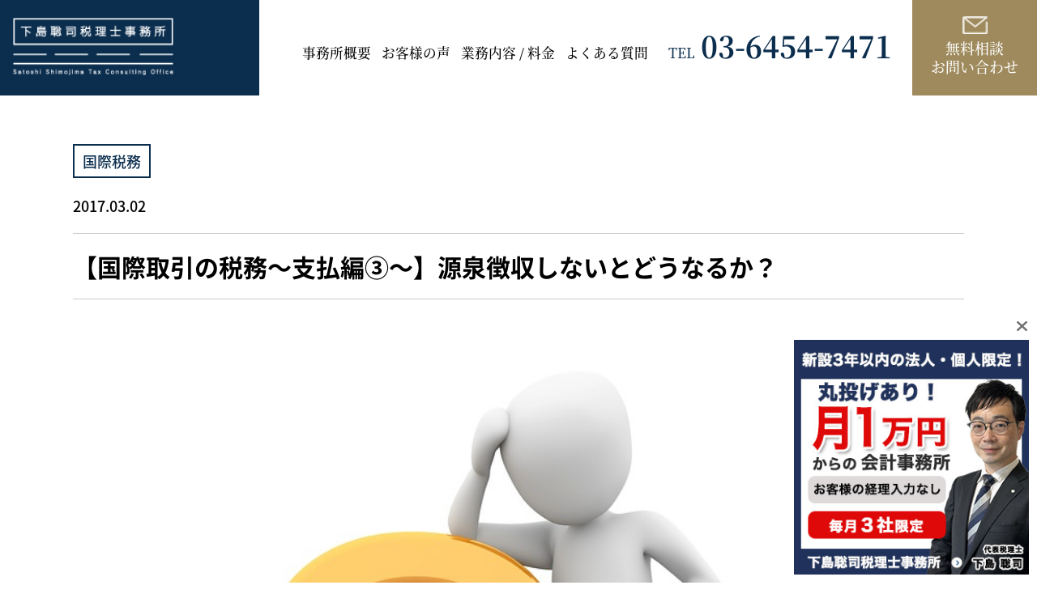

--- FILE ---
content_type: text/html; charset=UTF-8
request_url: https://shi-tax.com/100_intltax-pay3/
body_size: 18724
content:
<!DOCTYPE html>


			<html lang="ja">
	

<head>
<meta charset="UTF-8">
<meta name="viewport" content="width=device-width,initial-scale=1.0,minimum-scale=1.0,maximum-scale=1.0,user-scalable=no">
<meta name="format-detection" content="telephone=no">

	
			<meta name="description" content="杉並創業支援サポート事務所は 起業・創業・融資・助成金に強い会計事務所です【運営：下島聡司税理士事務所】">
		

	<meta name="keywords" content="杉並区,税理士,創業融資,起業支援,税理士変更,顧問税理士">

<title>【国際取引の税務～支払編③～】源泉徴収しないとどうなるか？ | 杉並区西荻窪・吉祥寺の税理士｜杉並創業支援サポートオフィス 下島聡司税理士事務所</title>

<link rel="stylesheet" type="text/css" href="https://shi-tax.com/new/wp-content/themes/shitax-theme/style.css?1749696393">
<link rel="stylesheet" type="text/css" href="https://shi-tax.com/new/wp-content/themes/shitax-theme/tab.css?1714018476" media="(max-width: 1101px)">
<link rel="stylesheet" type="text/css" href="https://shi-tax.com/new/wp-content/themes/shitax-theme/mobile.css?1749194517" media="(max-width: 668px)">
<link type="text/css" href="https://shi-tax.com/new/wp-content/themes/shitax-theme/fonts.css?1702464264" id="css">
<link type="text/css" href="https://site-assets.fontawesome.com/releases/v6.2.0/css/all.css" id="css2">
<link rel="preconnect" href="https://fonts.googleapis.com">
<link rel="preconnect" href="https://fonts.gstatic.com" crossorigin>
<link href="https://fonts.googleapis.com/css2?family=Noto+Serif+JP:wght@500&family=Work+Sans:wght@400;500&display=swap" id="css3">

<!--[if lt IE 10]>
<link rel="stylesheet" type="text/css" href="https://shi-tax.com/new/wp-content/themes/shitax-theme/style.css?1749696393">
<![endif]-->


<meta name='robots' content='max-image-preview:large' />
<link rel="alternate" type="application/rss+xml" title="杉並区西荻窪・吉祥寺の税理士｜杉並創業支援サポートオフィス 下島聡司税理士事務所 &raquo; 【国際取引の税務～支払編③～】源泉徴収しないとどうなるか？ のコメントのフィード" href="https://shi-tax.com/100_intltax-pay3/feed/" />
<link rel="alternate" title="oEmbed (JSON)" type="application/json+oembed" href="https://shi-tax.com/wp-json/oembed/1.0/embed?url=https%3A%2F%2Fshi-tax.com%2F100_intltax-pay3%2F" />
<link rel="alternate" title="oEmbed (XML)" type="text/xml+oembed" href="https://shi-tax.com/wp-json/oembed/1.0/embed?url=https%3A%2F%2Fshi-tax.com%2F100_intltax-pay3%2F&#038;format=xml" />
<style id='wp-img-auto-sizes-contain-inline-css' type='text/css'>
img:is([sizes=auto i],[sizes^="auto," i]){contain-intrinsic-size:3000px 1500px}
/*# sourceURL=wp-img-auto-sizes-contain-inline-css */
</style>
<style id='wp-emoji-styles-inline-css' type='text/css'>

	img.wp-smiley, img.emoji {
		display: inline !important;
		border: none !important;
		box-shadow: none !important;
		height: 1em !important;
		width: 1em !important;
		margin: 0 0.07em !important;
		vertical-align: -0.1em !important;
		background: none !important;
		padding: 0 !important;
	}
/*# sourceURL=wp-emoji-styles-inline-css */
</style>
<style id='classic-theme-styles-inline-css' type='text/css'>
/*! This file is auto-generated */
.wp-block-button__link{color:#fff;background-color:#32373c;border-radius:9999px;box-shadow:none;text-decoration:none;padding:calc(.667em + 2px) calc(1.333em + 2px);font-size:1.125em}.wp-block-file__button{background:#32373c;color:#fff;text-decoration:none}
/*# sourceURL=/wp-includes/css/classic-themes.min.css */
</style>
<link rel='stylesheet' id='contact-form-7-css' href='https://shi-tax.com/new/wp-content/plugins/contact-form-7/includes/css/styles.css?ver=6.1.4' type='text/css' media='all' />
<link rel='stylesheet' id='ez-toc-css' href='https://shi-tax.com/new/wp-content/plugins/easy-table-of-contents/assets/css/screen.min.css?ver=2.0.80' type='text/css' media='all' />
<style id='ez-toc-inline-css' type='text/css'>
div#ez-toc-container .ez-toc-title {font-size: 120%;}div#ez-toc-container .ez-toc-title {font-weight: 500;}div#ez-toc-container ul li , div#ez-toc-container ul li a {font-size: 95%;}div#ez-toc-container ul li , div#ez-toc-container ul li a {font-weight: 500;}div#ez-toc-container nav ul ul li {font-size: 90%;}.ez-toc-box-title {font-weight: bold; margin-bottom: 10px; text-align: center; text-transform: uppercase; letter-spacing: 1px; color: #666; padding-bottom: 5px;position:absolute;top:-4%;left:5%;background-color: inherit;transition: top 0.3s ease;}.ez-toc-box-title.toc-closed {top:-25%;}
.ez-toc-container-direction {direction: ltr;}.ez-toc-counter ul {direction: ltr;counter-reset: item ;}.ez-toc-counter nav ul li a::before {content: counter(item, numeric) '. ';margin-right: .2em; counter-increment: item;flex-grow: 0;flex-shrink: 0;float: left; }.ez-toc-widget-direction {direction: ltr;}.ez-toc-widget-container ul {direction: ltr;counter-reset: item ;}.ez-toc-widget-container nav ul li a::before {content: counter(item, numeric) '. ';margin-right: .2em; counter-increment: item;flex-grow: 0;flex-shrink: 0;float: left; }
/*# sourceURL=ez-toc-inline-css */
</style>
<link rel='stylesheet' id='tablepress-default-css' href='https://shi-tax.com/new/wp-content/plugins/tablepress/css/build/default.css?ver=3.2.6' type='text/css' media='all' />
<script type="text/javascript" src="https://shi-tax.com/new/wp-includes/js/jquery/jquery.min.js?ver=3.7.1" id="jquery-core-js"></script>
<script type="text/javascript" src="https://shi-tax.com/new/wp-includes/js/jquery/jquery-migrate.min.js?ver=3.4.1" id="jquery-migrate-js"></script>
<link rel="https://api.w.org/" href="https://shi-tax.com/wp-json/" /><link rel="alternate" title="JSON" type="application/json" href="https://shi-tax.com/wp-json/wp/v2/posts/1644" /><link rel="EditURI" type="application/rsd+xml" title="RSD" href="https://shi-tax.com/new/xmlrpc.php?rsd" />
<meta name="generator" content="WordPress 6.9" />
<link rel="canonical" href="https://shi-tax.com/100_intltax-pay3/" />
<link rel='shortlink' href='https://shi-tax.com/?p=1644' />
<link rel="icon" href="https://shi-tax.com/new/wp-content/uploads/2017/01/cropped-476e49300322213a1c329b3a3ea6e10f-1-150x150.jpg" sizes="32x32" />
<link rel="icon" href="https://shi-tax.com/new/wp-content/uploads/2017/01/cropped-476e49300322213a1c329b3a3ea6e10f-1-300x300.jpg" sizes="192x192" />
<link rel="apple-touch-icon" href="https://shi-tax.com/new/wp-content/uploads/2017/01/cropped-476e49300322213a1c329b3a3ea6e10f-1-300x300.jpg" />
<meta name="msapplication-TileImage" content="https://shi-tax.com/new/wp-content/uploads/2017/01/cropped-476e49300322213a1c329b3a3ea6e10f-1-300x300.jpg" />



<!-- Google Tag Manager -->
<script>(function(w,d,s,l,i){w[l]=w[l]||[];w[l].push({'gtm.start':
new Date().getTime(),event:'gtm.js'});var f=d.getElementsByTagName(s)[0],
j=d.createElement(s),dl=l!='dataLayer'?'&l='+l:'';j.async=true;j.src=
'https://www.googletagmanager.com/gtm.js?id='+i+dl;f.parentNode.insertBefore(j,f);
})(window,document,'script','dataLayer','GTM-WB6D6HZ');</script>
<!-- End Google Tag Manager -->

<style id='global-styles-inline-css' type='text/css'>
:root{--wp--preset--aspect-ratio--square: 1;--wp--preset--aspect-ratio--4-3: 4/3;--wp--preset--aspect-ratio--3-4: 3/4;--wp--preset--aspect-ratio--3-2: 3/2;--wp--preset--aspect-ratio--2-3: 2/3;--wp--preset--aspect-ratio--16-9: 16/9;--wp--preset--aspect-ratio--9-16: 9/16;--wp--preset--color--black: #000000;--wp--preset--color--cyan-bluish-gray: #abb8c3;--wp--preset--color--white: #ffffff;--wp--preset--color--pale-pink: #f78da7;--wp--preset--color--vivid-red: #cf2e2e;--wp--preset--color--luminous-vivid-orange: #ff6900;--wp--preset--color--luminous-vivid-amber: #fcb900;--wp--preset--color--light-green-cyan: #7bdcb5;--wp--preset--color--vivid-green-cyan: #00d084;--wp--preset--color--pale-cyan-blue: #8ed1fc;--wp--preset--color--vivid-cyan-blue: #0693e3;--wp--preset--color--vivid-purple: #9b51e0;--wp--preset--gradient--vivid-cyan-blue-to-vivid-purple: linear-gradient(135deg,rgb(6,147,227) 0%,rgb(155,81,224) 100%);--wp--preset--gradient--light-green-cyan-to-vivid-green-cyan: linear-gradient(135deg,rgb(122,220,180) 0%,rgb(0,208,130) 100%);--wp--preset--gradient--luminous-vivid-amber-to-luminous-vivid-orange: linear-gradient(135deg,rgb(252,185,0) 0%,rgb(255,105,0) 100%);--wp--preset--gradient--luminous-vivid-orange-to-vivid-red: linear-gradient(135deg,rgb(255,105,0) 0%,rgb(207,46,46) 100%);--wp--preset--gradient--very-light-gray-to-cyan-bluish-gray: linear-gradient(135deg,rgb(238,238,238) 0%,rgb(169,184,195) 100%);--wp--preset--gradient--cool-to-warm-spectrum: linear-gradient(135deg,rgb(74,234,220) 0%,rgb(151,120,209) 20%,rgb(207,42,186) 40%,rgb(238,44,130) 60%,rgb(251,105,98) 80%,rgb(254,248,76) 100%);--wp--preset--gradient--blush-light-purple: linear-gradient(135deg,rgb(255,206,236) 0%,rgb(152,150,240) 100%);--wp--preset--gradient--blush-bordeaux: linear-gradient(135deg,rgb(254,205,165) 0%,rgb(254,45,45) 50%,rgb(107,0,62) 100%);--wp--preset--gradient--luminous-dusk: linear-gradient(135deg,rgb(255,203,112) 0%,rgb(199,81,192) 50%,rgb(65,88,208) 100%);--wp--preset--gradient--pale-ocean: linear-gradient(135deg,rgb(255,245,203) 0%,rgb(182,227,212) 50%,rgb(51,167,181) 100%);--wp--preset--gradient--electric-grass: linear-gradient(135deg,rgb(202,248,128) 0%,rgb(113,206,126) 100%);--wp--preset--gradient--midnight: linear-gradient(135deg,rgb(2,3,129) 0%,rgb(40,116,252) 100%);--wp--preset--font-size--small: 13px;--wp--preset--font-size--medium: 20px;--wp--preset--font-size--large: 36px;--wp--preset--font-size--x-large: 42px;--wp--preset--spacing--20: 0.44rem;--wp--preset--spacing--30: 0.67rem;--wp--preset--spacing--40: 1rem;--wp--preset--spacing--50: 1.5rem;--wp--preset--spacing--60: 2.25rem;--wp--preset--spacing--70: 3.38rem;--wp--preset--spacing--80: 5.06rem;--wp--preset--shadow--natural: 6px 6px 9px rgba(0, 0, 0, 0.2);--wp--preset--shadow--deep: 12px 12px 50px rgba(0, 0, 0, 0.4);--wp--preset--shadow--sharp: 6px 6px 0px rgba(0, 0, 0, 0.2);--wp--preset--shadow--outlined: 6px 6px 0px -3px rgb(255, 255, 255), 6px 6px rgb(0, 0, 0);--wp--preset--shadow--crisp: 6px 6px 0px rgb(0, 0, 0);}:where(.is-layout-flex){gap: 0.5em;}:where(.is-layout-grid){gap: 0.5em;}body .is-layout-flex{display: flex;}.is-layout-flex{flex-wrap: wrap;align-items: center;}.is-layout-flex > :is(*, div){margin: 0;}body .is-layout-grid{display: grid;}.is-layout-grid > :is(*, div){margin: 0;}:where(.wp-block-columns.is-layout-flex){gap: 2em;}:where(.wp-block-columns.is-layout-grid){gap: 2em;}:where(.wp-block-post-template.is-layout-flex){gap: 1.25em;}:where(.wp-block-post-template.is-layout-grid){gap: 1.25em;}.has-black-color{color: var(--wp--preset--color--black) !important;}.has-cyan-bluish-gray-color{color: var(--wp--preset--color--cyan-bluish-gray) !important;}.has-white-color{color: var(--wp--preset--color--white) !important;}.has-pale-pink-color{color: var(--wp--preset--color--pale-pink) !important;}.has-vivid-red-color{color: var(--wp--preset--color--vivid-red) !important;}.has-luminous-vivid-orange-color{color: var(--wp--preset--color--luminous-vivid-orange) !important;}.has-luminous-vivid-amber-color{color: var(--wp--preset--color--luminous-vivid-amber) !important;}.has-light-green-cyan-color{color: var(--wp--preset--color--light-green-cyan) !important;}.has-vivid-green-cyan-color{color: var(--wp--preset--color--vivid-green-cyan) !important;}.has-pale-cyan-blue-color{color: var(--wp--preset--color--pale-cyan-blue) !important;}.has-vivid-cyan-blue-color{color: var(--wp--preset--color--vivid-cyan-blue) !important;}.has-vivid-purple-color{color: var(--wp--preset--color--vivid-purple) !important;}.has-black-background-color{background-color: var(--wp--preset--color--black) !important;}.has-cyan-bluish-gray-background-color{background-color: var(--wp--preset--color--cyan-bluish-gray) !important;}.has-white-background-color{background-color: var(--wp--preset--color--white) !important;}.has-pale-pink-background-color{background-color: var(--wp--preset--color--pale-pink) !important;}.has-vivid-red-background-color{background-color: var(--wp--preset--color--vivid-red) !important;}.has-luminous-vivid-orange-background-color{background-color: var(--wp--preset--color--luminous-vivid-orange) !important;}.has-luminous-vivid-amber-background-color{background-color: var(--wp--preset--color--luminous-vivid-amber) !important;}.has-light-green-cyan-background-color{background-color: var(--wp--preset--color--light-green-cyan) !important;}.has-vivid-green-cyan-background-color{background-color: var(--wp--preset--color--vivid-green-cyan) !important;}.has-pale-cyan-blue-background-color{background-color: var(--wp--preset--color--pale-cyan-blue) !important;}.has-vivid-cyan-blue-background-color{background-color: var(--wp--preset--color--vivid-cyan-blue) !important;}.has-vivid-purple-background-color{background-color: var(--wp--preset--color--vivid-purple) !important;}.has-black-border-color{border-color: var(--wp--preset--color--black) !important;}.has-cyan-bluish-gray-border-color{border-color: var(--wp--preset--color--cyan-bluish-gray) !important;}.has-white-border-color{border-color: var(--wp--preset--color--white) !important;}.has-pale-pink-border-color{border-color: var(--wp--preset--color--pale-pink) !important;}.has-vivid-red-border-color{border-color: var(--wp--preset--color--vivid-red) !important;}.has-luminous-vivid-orange-border-color{border-color: var(--wp--preset--color--luminous-vivid-orange) !important;}.has-luminous-vivid-amber-border-color{border-color: var(--wp--preset--color--luminous-vivid-amber) !important;}.has-light-green-cyan-border-color{border-color: var(--wp--preset--color--light-green-cyan) !important;}.has-vivid-green-cyan-border-color{border-color: var(--wp--preset--color--vivid-green-cyan) !important;}.has-pale-cyan-blue-border-color{border-color: var(--wp--preset--color--pale-cyan-blue) !important;}.has-vivid-cyan-blue-border-color{border-color: var(--wp--preset--color--vivid-cyan-blue) !important;}.has-vivid-purple-border-color{border-color: var(--wp--preset--color--vivid-purple) !important;}.has-vivid-cyan-blue-to-vivid-purple-gradient-background{background: var(--wp--preset--gradient--vivid-cyan-blue-to-vivid-purple) !important;}.has-light-green-cyan-to-vivid-green-cyan-gradient-background{background: var(--wp--preset--gradient--light-green-cyan-to-vivid-green-cyan) !important;}.has-luminous-vivid-amber-to-luminous-vivid-orange-gradient-background{background: var(--wp--preset--gradient--luminous-vivid-amber-to-luminous-vivid-orange) !important;}.has-luminous-vivid-orange-to-vivid-red-gradient-background{background: var(--wp--preset--gradient--luminous-vivid-orange-to-vivid-red) !important;}.has-very-light-gray-to-cyan-bluish-gray-gradient-background{background: var(--wp--preset--gradient--very-light-gray-to-cyan-bluish-gray) !important;}.has-cool-to-warm-spectrum-gradient-background{background: var(--wp--preset--gradient--cool-to-warm-spectrum) !important;}.has-blush-light-purple-gradient-background{background: var(--wp--preset--gradient--blush-light-purple) !important;}.has-blush-bordeaux-gradient-background{background: var(--wp--preset--gradient--blush-bordeaux) !important;}.has-luminous-dusk-gradient-background{background: var(--wp--preset--gradient--luminous-dusk) !important;}.has-pale-ocean-gradient-background{background: var(--wp--preset--gradient--pale-ocean) !important;}.has-electric-grass-gradient-background{background: var(--wp--preset--gradient--electric-grass) !important;}.has-midnight-gradient-background{background: var(--wp--preset--gradient--midnight) !important;}.has-small-font-size{font-size: var(--wp--preset--font-size--small) !important;}.has-medium-font-size{font-size: var(--wp--preset--font-size--medium) !important;}.has-large-font-size{font-size: var(--wp--preset--font-size--large) !important;}.has-x-large-font-size{font-size: var(--wp--preset--font-size--x-large) !important;}
/*# sourceURL=global-styles-inline-css */
</style>
</head>

<body>


<!-- Google Tag Manager (noscript) -->
<noscript><iframe src="https://www.googletagmanager.com/ns.html?id=GTM-WB6D6HZ"
height="0" width="0" style="display:none;visibility:hidden"></iframe></noscript>
<!-- End Google Tag Manager (noscript) -->

<!-- CSSの遅延読み込み -->
<script src="https://shi-tax.com/new/wp-content/themes/shitax-theme/js/css.js?1702614231"></script>
<!-- /CSSの遅延読み込み -->

<div class="sp-wrapper">

	
	<!-- header -->
	<header>

		<!-- head-in -->
		<div class="head-in">

			<!-- ロゴ -->
			<a href="https://shi-tax.com" class="head-in-logo">
									<span class="img-banner">下島聡司税理士事務所</span>
							</a>
			<!-- /ロゴ -->

			<!-- グロナビ・お問い合わせ -->
			<div class="head-in-in of pc tab">

				<!-- グロナビ -->
				<nav class="head-in-in-menu serif">
					<ul>

												<li>
													<a href="https://shi-tax.com/about/">事務所概要</a>
						</li>

													<li>
													<a href="https://shi-tax.com/voice/">お客様の声</a>
						</li>

						<li>
														<a href="https://shi-tax.com/#sec-top-work">
															業務内容 / 料金
							</a>
						</li>

												<li>
													<a href="https://shi-tax.com/qa/">よくある質問</a>
						</li>

					</ul>
				</nav>
				<!-- /グロナビ -->

				<!-- 電話 -->
				<div class="head-in-in-tel serif">
					TEL<span class="big">03-6454-7471</span>
				</div>
				<!-- /電話 -->

				<!-- お問い合わせボタン -->
								<a href="https://shi-tax.com/contact/" class="head-in-in-contact-btn serif">
									無料相談<br>お問い合わせ
				</a>
				<!-- /お問い合わせボタン -->

			</div>
			<!-- /グロナビ・お問い合わせ -->

			<!-- スマホ用ハンバーガーボタン -->
			<a class="head-in-sp-menu-btn mobi">
				<span></span>
				<span></span>
				<span></span>
			</a>
			<!-- /スマホ用ハンバーガーボタン -->

		</div>
		<!-- /head-in -->

		<!-- スマホ用メニュー -->
		<div class="head-sp mobi">

			<a class="head-sp-close-btn">
				<span></span>
				<span></span>
			</a>

			<ul class="head-sp-menu">
				<li><a href="https://shi-tax.com/about/">事務所概要</a></li>
				<li><a href="https://shi-tax.com/voice/">お客様の声</a></li>
				<li>
										<a href="https://shi-tax.com/#sec-top-work">
											業務内容 / 料金
					</a>
				</li>
				<li><a href="https://shi-tax.com/qa/">よくある質問</a></li>
			</ul>

		</div>
		<!-- /スマホ用メニュー -->

	</header>
	<!-- /header -->

	
	<!-- main -->
	<div class="main main-page">

		<!-- post-content -->
		<div class="blog-post-content">
			<div class="wrapper">

				<!-- カテゴリー・日付 -->
				<div class="blog-post-content-info of">

					<div class="blog-post-content-info-cate">
						<ul class="post-categories">
	<li><a href="https://shi-tax.com/category/%e7%a8%8e%e5%8b%99%e7%9b%b8%e8%ab%87/%e5%9b%bd%e9%9a%9b%e7%a8%8e%e5%8b%99/" rel="category tag">国際税務</a></li></ul>					</div>

					<div class="blog-post-content-info-date">
						2017.03.02					</div>

				</div>
				<!-- /カテゴリー・日付 -->

				<!-- タイトル -->
				<div class="blog-post-content-title">
					<h1 class="blog-post-content-title-in">
						【国際取引の税務～支払編③～】源泉徴収しないとどうなるか？					</h1>
				</div>
				<!-- /タイトル -->

									<div class="blog-post-content-thumb-img">
						<img width="640" height="640" src="https://shi-tax.com/new/wp-content/uploads/2017/03/100_question-mark-1019983_640.jpg" class="attachment-full size-full wp-post-image" alt="【国際取引の税務～支払編③～】源泉徴収しないとどうなるか？" decoding="async" fetchpriority="high" srcset="https://shi-tax.com/new/wp-content/uploads/2017/03/100_question-mark-1019983_640.jpg 640w, https://shi-tax.com/new/wp-content/uploads/2017/03/100_question-mark-1019983_640-150x150.jpg 150w, https://shi-tax.com/new/wp-content/uploads/2017/03/100_question-mark-1019983_640-300x300.jpg 300w" sizes="(max-width: 640px) 100vw, 640px" />					</div>	
				
				<!-- 記事本文 -->
				<div class="blog-post-content-in">

					<p>&nbsp;</p>
<p>前回までに、海外企業への支払いの際には、源泉徴収を行う必要があるということをご説明してきました。</p>
<p>今回は、もし源泉徴収が必要な支払いについて、うっかり（又は源泉徴収すべきであると知らずに）源泉徴収を行わなかった場合に、どんな影響があるのかをご紹介したいと思います。</p>
<div id="ez-toc-container" class="ez-toc-v2_0_80 counter-hierarchy ez-toc-counter ez-toc-grey ez-toc-container-direction">
<div class="ez-toc-title-container">
<p class="ez-toc-title" style="cursor:inherit">目次</p>
<span class="ez-toc-title-toggle"><a href="#" class="ez-toc-pull-right ez-toc-btn ez-toc-btn-xs ez-toc-btn-default ez-toc-toggle" aria-label="Toggle Table of Content"><span class="ez-toc-js-icon-con"><span class=""><span class="eztoc-hide" style="display:none;">Toggle</span><span class="ez-toc-icon-toggle-span"><svg style="fill: #999;color:#999" xmlns="http://www.w3.org/2000/svg" class="list-377408" width="20px" height="20px" viewBox="0 0 24 24" fill="none"><path d="M6 6H4v2h2V6zm14 0H8v2h12V6zM4 11h2v2H4v-2zm16 0H8v2h12v-2zM4 16h2v2H4v-2zm16 0H8v2h12v-2z" fill="currentColor"></path></svg><svg style="fill: #999;color:#999" class="arrow-unsorted-368013" xmlns="http://www.w3.org/2000/svg" width="10px" height="10px" viewBox="0 0 24 24" version="1.2" baseProfile="tiny"><path d="M18.2 9.3l-6.2-6.3-6.2 6.3c-.2.2-.3.4-.3.7s.1.5.3.7c.2.2.4.3.7.3h11c.3 0 .5-.1.7-.3.2-.2.3-.5.3-.7s-.1-.5-.3-.7zM5.8 14.7l6.2 6.3 6.2-6.3c.2-.2.3-.5.3-.7s-.1-.5-.3-.7c-.2-.2-.4-.3-.7-.3h-11c-.3 0-.5.1-.7.3-.2.2-.3.5-.3.7s.1.5.3.7z"/></svg></span></span></span></a></span></div>
<nav><ul class='ez-toc-list ez-toc-list-level-1 ' ><li class='ez-toc-page-1 ez-toc-heading-level-2'><a class="ez-toc-link ez-toc-heading-1" href="#%E3%80%90%E5%9B%BD%E9%9A%9B%E5%8F%96%E5%BC%95%E3%81%AE%E7%A8%8E%E5%8B%99%EF%BD%9E%E6%94%AF%E6%89%95%E7%B7%A8%E2%91%A2%EF%BD%9E%E3%80%91%E6%BA%90%E6%B3%89%E5%BE%B4%E5%8F%8E%E3%81%97%E3%81%AA%E3%81%84%E3%81%A8%E3%81%A9%E3%81%86%E3%81%AA%E3%82%8B%E3%81%8B%EF%BC%9F" >【国際取引の税務～支払編③～】源泉徴収しないとどうなるか？</a><ul class='ez-toc-list-level-3' ><li class='ez-toc-heading-level-3'><a class="ez-toc-link ez-toc-heading-2" href="#%E2%80%9C%E6%94%AF%E6%89%95%E3%81%84%E3%82%92%E3%81%99%E3%82%8B%E4%BA%BA%E2%80%9D_%E3%81%AB%E6%BA%90%E6%B3%89%E5%BE%B4%E5%8F%8E%E3%81%AE%E7%BE%A9%E5%8B%99%E3%81%8C%E3%81%82%E3%82%8B" >&#8220;支払いをする人&#8221; に源泉徴収の義務がある</a><ul class='ez-toc-list-level-4' ><li class='ez-toc-heading-level-4'><a class="ez-toc-link ez-toc-heading-3" href="#%E8%AA%B0%E3%81%8C%E7%A8%8E%E9%87%91%E3%82%92%E8%B2%A0%E6%8B%85%E3%81%99%E3%82%8B%E3%81%8B" >誰が税金を負担するか</a></li><li class='ez-toc-page-1 ez-toc-heading-level-4'><a class="ez-toc-link ez-toc-heading-4" href="#%E7%A8%8E%E9%87%91%E3%81%AE%E4%BA%8C%E9%87%8D%E5%8F%96%E3%82%8A%E3%82%82%E3%81%82%E3%82%8A%E5%BE%97%E3%82%8B" >税金の二重取りもあり得る</a></li></ul></li><li class='ez-toc-page-1 ez-toc-heading-level-3'><a class="ez-toc-link ez-toc-heading-5" href="#%E6%BA%90%E6%B3%89%E5%BE%B4%E5%8F%8E%E3%82%92%E5%BF%98%E3%82%8C%E3%81%9F%E3%82%89%E3%81%A9%E3%81%86%E3%81%AA%E3%82%8B%E3%81%8B" >源泉徴収を忘れたらどうなるか</a><ul class='ez-toc-list-level-4' ><li class='ez-toc-heading-level-4'><a class="ez-toc-link ez-toc-heading-6" href="#%EF%BC%9C%E3%82%B1%E3%83%BC%E3%82%B9%E2%91%A0%EF%BC%9E%E3%80%80%E6%AD%A3%E3%81%97%E3%81%8F%E6%BA%90%E6%B3%89%E5%BE%B4%E5%8F%8E%E3%81%97%E3%81%9F%E5%A0%B4%E5%90%88" >＜ケース①＞　正しく源泉徴収した場合</a></li><li class='ez-toc-page-1 ez-toc-heading-level-4'><a class="ez-toc-link ez-toc-heading-7" href="#%EF%BC%9C%E3%82%B1%E3%83%BC%E3%82%B9%E2%91%A1%EF%BC%8D%EF%BC%91%EF%BC%9E%E6%BA%90%E6%B3%89%E5%BE%B4%E5%8F%8E%E3%82%92%E5%BF%98%E3%82%8C%E3%81%A6%E3%81%84%E3%81%9F%E5%A0%B4%E5%90%88" >＜ケース②－１＞源泉徴収を忘れていた場合</a></li><li class='ez-toc-page-1 ez-toc-heading-level-4'><a class="ez-toc-link ez-toc-heading-8" href="#%EF%BC%9C%E3%82%B1%E3%83%BC%E3%82%B9%E2%91%A1%EF%BC%8D%EF%BC%92%EF%BC%9E%E7%A8%8E%E5%8B%99%E8%AA%BF%E6%9F%BB%E3%81%A7%E6%8C%87%E6%91%98%E3%82%92%E5%8F%97%E3%81%91%E3%81%9F%E5%A0%B4%E5%90%88" >＜ケース②－２＞税務調査で指摘を受けた場合</a></li></ul></li><li class='ez-toc-page-1 ez-toc-heading-level-3'><a class="ez-toc-link ez-toc-heading-9" href="#%E7%B4%8D%E4%BB%98%E6%BC%8F%E3%82%8C%E3%81%A7%E6%94%AF%E6%89%95%E3%81%A3%E3%81%9F%E6%BA%90%E6%B3%89%E7%A8%8E%E3%81%AF%E3%80%81%E6%94%AF%E6%89%95%E5%85%88%E3%81%8B%E3%82%89%E9%82%84%E4%BB%98%E3%81%97%E3%81%A6%E3%82%82%E3%82%89%E3%81%88%E3%82%8B%E3%81%8B%EF%BC%9F" >納付漏れで支払った源泉税は、支払先から還付してもらえるか？</a><ul class='ez-toc-list-level-4' ><li class='ez-toc-heading-level-4'><a class="ez-toc-link ez-toc-heading-10" href="#%E6%BA%90%E6%B3%89%E6%BC%8F%E3%82%8C%E3%81%8C%E3%81%82%E3%81%A3%E3%81%9F%E3%82%89%E3%80%81%E4%B8%80%E6%97%A6%E3%81%AF%E5%9B%BD%E3%81%AB%E7%B4%8D%E4%BB%98%E3%81%8C%E5%BF%85%E8%A6%81" >源泉漏れがあったら、一旦は国に納付が必要</a></li><li class='ez-toc-page-1 ez-toc-heading-level-4'><a class="ez-toc-link ez-toc-heading-11" href="#%E5%8F%96%E5%BC%95%E3%81%AE%E7%9B%B8%E6%89%8B%E6%96%B9%E3%81%B8%E3%81%AE%E9%81%8E%E6%89%95%E3%81%84%E3%81%AF%E3%81%A9%E3%81%86%E3%81%99%E3%82%8B%E3%81%8B%EF%BC%9F" >取引の相手方への過払いはどうするか？</a></li></ul></li><li class='ez-toc-page-1 ez-toc-heading-level-3'><a class="ez-toc-link ez-toc-heading-12" href="#%E7%A7%9F%E7%A8%8E%E6%9D%A1%E7%B4%84%E5%B1%8A%E5%87%BA%E6%9B%B8%E3%81%AE%E6%8F%90%E5%87%BA%E3%82%92%E5%BF%98%E3%82%8C%E3%81%A6%E3%81%84%E3%81%9F%E5%A0%B4%E5%90%88" >租税条約届出書の提出を忘れていた場合</a></li><li class='ez-toc-page-1 ez-toc-heading-level-3'><a class="ez-toc-link ez-toc-heading-13" href="#%E3%81%95%E3%81%84%E3%81%94%E3%81%AB" >さいごに</a><ul class='ez-toc-list-level-4' ><li class='ez-toc-heading-level-4'><a class="ez-toc-link ez-toc-heading-14" href="#%E6%AC%A1%E5%9B%9E%E3%81%AE%E3%81%8A%E8%A9%B1" >次回のお話</a></li></ul></li></ul></li></ul></nav></div>
<h2><span class="ez-toc-section" id="%E3%80%90%E5%9B%BD%E9%9A%9B%E5%8F%96%E5%BC%95%E3%81%AE%E7%A8%8E%E5%8B%99%EF%BD%9E%E6%94%AF%E6%89%95%E7%B7%A8%E2%91%A2%EF%BD%9E%E3%80%91%E6%BA%90%E6%B3%89%E5%BE%B4%E5%8F%8E%E3%81%97%E3%81%AA%E3%81%84%E3%81%A8%E3%81%A9%E3%81%86%E3%81%AA%E3%82%8B%E3%81%8B%EF%BC%9F"></span>【国際取引の税務～支払編③～】源泉徴収しないとどうなるか？<span class="ez-toc-section-end"></span></h2>
<h3><span class="ez-toc-section" id="%E2%80%9C%E6%94%AF%E6%89%95%E3%81%84%E3%82%92%E3%81%99%E3%82%8B%E4%BA%BA%E2%80%9D_%E3%81%AB%E6%BA%90%E6%B3%89%E5%BE%B4%E5%8F%8E%E3%81%AE%E7%BE%A9%E5%8B%99%E3%81%8C%E3%81%82%E3%82%8B"></span>&#8220;支払いをする人&#8221; に源泉徴収の義務がある<span class="ez-toc-section-end"></span></h3>
<h4><span class="ez-toc-section" id="%E8%AA%B0%E3%81%8C%E7%A8%8E%E9%87%91%E3%82%92%E8%B2%A0%E6%8B%85%E3%81%99%E3%82%8B%E3%81%8B"></span>誰が税金を負担するか<span class="ez-toc-section-end"></span></h4>
<p>前回の記事でも、源泉徴収は、海外取引に関する<b>支払いをする側にその義務がある</b>、ということをご説明しました。</p>
<p>収入があれば、その収入に対して税金が掛かるというのは、日本の法人税や所得税などの基本です。</p>
<p>ビジネスを行って儲けたお金や、会社で働いて得た給料に対しては、そのお金を儲けた人や給料をもらった人が、税金を納めることになります。</p>
<p>この場合、<b>その収入を受けた人が税金を国や自治体に支払う</b>ことになりますので、収入を受ける人がきちんと申告していれば、源泉徴収を忘れていても問題ないように見えるかもしれません。</p>
<p>&nbsp;</p>
<p>国や自治体はその収入に対して適正な税金を徴収できているので、トータルで見れば税収は間違っておらず、問題はなさそうです（下記ケース②−１参照）。</p>
<p>&nbsp;</p>
<h4><span class="ez-toc-section" id="%E7%A8%8E%E9%87%91%E3%81%AE%E4%BA%8C%E9%87%8D%E5%8F%96%E3%82%8A%E3%82%82%E3%81%82%E3%82%8A%E5%BE%97%E3%82%8B"></span>税金の二重取りもあり得る<span class="ez-toc-section-end"></span></h4>
<p>しかし税法の上では、「最終的な税金を支払うこと（この場合は、収入を受けた人が申告すること）」と、「源泉徴収すること」は別個のものとして取り扱われています。</p>
<p>たとえ最終的に税金を負担すべき人が正しく申告して税金を納めていたとしても、もし取引先への支払時に源泉徴収を忘れていたら、その取引について<strong>支払いをする人にペナルティが掛かってきます</strong>。</p>
<p>具体的には、源泉徴収を忘れていた会社に対して、徴収漏れ（納付漏れ）の源泉税の追加納付が必要となる上に、不納付加算税というペナルティと、延滞税という利息が掛かってくることになります。</p>
<p>&nbsp;</p>
<h3><span class="ez-toc-section" id="%E6%BA%90%E6%B3%89%E5%BE%B4%E5%8F%8E%E3%82%92%E5%BF%98%E3%82%8C%E3%81%9F%E3%82%89%E3%81%A9%E3%81%86%E3%81%AA%E3%82%8B%E3%81%8B"></span>源泉徴収を忘れたらどうなるか<span class="ez-toc-section-end"></span></h3>
<p>上述の”税金の二重取り”について、国内の取引を例に簡単にご説明したいと思います。</p>
<p>例えば、デザインを外注したフリーランスの方に、外注費として10,000円の支払いをするケースを考えてみます。</p>
<p>説明をシンプルにするために、源泉徴収税率は10%とします。</p>
<p>また、このフリーランスの方は、自分で確定申告をして30%の税金を納めることとします。</p>
<p>&nbsp;</p>
<h4><span class="ez-toc-section" id="%EF%BC%9C%E3%82%B1%E3%83%BC%E3%82%B9%E2%91%A0%EF%BC%9E%E3%80%80%E6%AD%A3%E3%81%97%E3%81%8F%E6%BA%90%E6%B3%89%E5%BE%B4%E5%8F%8E%E3%81%97%E3%81%9F%E5%A0%B4%E5%90%88"></span>＜ケース①＞　正しく源泉徴収した場合<span class="ez-toc-section-end"></span></h4>
<p>ケース①は、きちんと源泉徴収をした場合です。</p>
<p>支払者であるA社は、外注先であるフリーランスのBさんに外注費を支払う際に1,000円の源泉徴収をして、残額の9,000円を支払っています。</p>
<p>この際に源泉徴収した<span style="color: #ff0000;">1,000円</span>は、支払者であるA社が国（税務署）に納付します。</p>
<p><img decoding="async" class="alignnone wp-image-1645 size-full" src="https://shi-tax.com/wp-content/uploads/2017/03/100_image1.png" alt="正しく源泉徴収した場合" width="889" height="679" srcset="https://shi-tax.com/new/wp-content/uploads/2017/03/100_image1.png 889w, https://shi-tax.com/new/wp-content/uploads/2017/03/100_image1-300x229.png 300w, https://shi-tax.com/new/wp-content/uploads/2017/03/100_image1-640x489.png 640w" sizes="(max-width: 889px) 100vw, 889px" /></p>
<p>&nbsp;</p>
<p>Bさんは、収入を税務署に申告して税金を払います。</p>
<p>仮にBさんの今年の税率が30%だったとすると、Bさんが納めるべき税金は3,000円です。</p>
<p>ただし、既にA社から<span style="color: #ff0000;">1,000円</span>を源泉徴収されていますので、Bさんが税務署に実際に支払うのは<span style="color: #0000ff;">2,000円</span>になります。</p>
<p>&nbsp;</p>
<h4><span class="ez-toc-section" id="%EF%BC%9C%E3%82%B1%E3%83%BC%E3%82%B9%E2%91%A1%EF%BC%8D%EF%BC%91%EF%BC%9E%E6%BA%90%E6%B3%89%E5%BE%B4%E5%8F%8E%E3%82%92%E5%BF%98%E3%82%8C%E3%81%A6%E3%81%84%E3%81%9F%E5%A0%B4%E5%90%88"></span>＜ケース②－１＞源泉徴収を忘れていた場合<span class="ez-toc-section-end"></span></h4>
<p>一方でケース②－１は、源泉徴収を忘れてしまった場合です。</p>
<p>A社がBさんに支払う際、源泉徴収後の9,000円を支払うべきところ、税引前の10,000円を支払っています。</p>
<p>源泉徴収していませんので、国（税務署）に対しても源泉税の納付をしていません。</p>
<p>&nbsp;</p>
<p><img decoding="async" class="alignnone size-full wp-image-1646" src="https://shi-tax.com/wp-content/uploads/2017/03/100_image2-1.png" alt="源泉徴収を忘れた場合" width="918" height="679" srcset="https://shi-tax.com/new/wp-content/uploads/2017/03/100_image2-1.png 918w, https://shi-tax.com/new/wp-content/uploads/2017/03/100_image2-1-300x222.png 300w, https://shi-tax.com/new/wp-content/uploads/2017/03/100_image2-1-640x473.png 640w" sizes="(max-width: 918px) 100vw, 918px" /></p>
<p>&nbsp;</p>
<p>源泉徴収を忘れても、トータルで国が受け取る税金はケース①と変わりません。</p>
<p>ケース①の場合、国が受け取る税金は、A社から1,000円とBさんから2,000円で、<strong>合計3,000円</strong>です。</p>
<p>ケース②－１の場合も、国はBさんから<strong>3,000円</strong>の税金を受け取っています。</p>
<p>しかしこの場合は、ケース②－２で説明する通り、<strong>A社は税務調査で源泉徴収漏れを指摘されて、追加で源泉税を支払う</strong>ことになります。</p>
<p>&nbsp;</p>
<h4><span class="ez-toc-section" id="%EF%BC%9C%E3%82%B1%E3%83%BC%E3%82%B9%E2%91%A1%EF%BC%8D%EF%BC%92%EF%BC%9E%E7%A8%8E%E5%8B%99%E8%AA%BF%E6%9F%BB%E3%81%A7%E6%8C%87%E6%91%98%E3%82%92%E5%8F%97%E3%81%91%E3%81%9F%E5%A0%B4%E5%90%88"></span>＜ケース②－２＞税務調査で指摘を受けた場合<span class="ez-toc-section-end"></span></h4>
<p>ケース②－２は、源泉徴収を忘れていた会社（外注費を支払ったA社）に税務調査が入った場合です。</p>
<p>源泉徴収は<b>支払う人の義務</b>ですので、源泉徴収漏れが発覚すると、A社に対して納め忘れていた税金を後から納付するように指摘を受けます。</p>
<p>支払を受けたBさんは正しい申告をしているにもかかわらず、外注費を支払ったA社は源泉徴収漏れの1,000円を納税する義務が生じてしまいます。</p>
<p>さらにA社は、ペナルティとして不納付加算税（納付漏れの税額の10%）と、期間に応じて延滞税が課されることになります。</p>
<p><img decoding="async" class="alignnone size-full wp-image-1647" src="https://shi-tax.com/wp-content/uploads/2017/03/100_image2-2.png" alt="源泉徴収を忘れて税務調査で指摘された場合" width="937" height="679" srcset="https://shi-tax.com/new/wp-content/uploads/2017/03/100_image2-2.png 937w, https://shi-tax.com/new/wp-content/uploads/2017/03/100_image2-2-300x217.png 300w, https://shi-tax.com/new/wp-content/uploads/2017/03/100_image2-2-640x464.png 640w" sizes="(max-width: 937px) 100vw, 937px" /></p>
<p>&nbsp;</p>
<p>このように、収入を得たBさんが正しく納税していたとしても、本来なら源泉徴収すべきであったA社が源泉徴収を忘れていたら、A社は後からでも源泉税を納付しなければならないことになります。</p>
<p>（本稿では、海外への支払いや国内外注先への支払いを例に説明していますが、従業員に対する給与支払いについても同様です。例えば「社員が自分で確定申告するので、会社としては源泉徴収していません」という話を稀に聞きますが、この場合も上記のように本来源泉徴収すべき会社にペナルティが課されることになります）</p>
<p>&nbsp;</p>
<h3><span class="ez-toc-section" id="%E7%B4%8D%E4%BB%98%E6%BC%8F%E3%82%8C%E3%81%A7%E6%94%AF%E6%89%95%E3%81%A3%E3%81%9F%E6%BA%90%E6%B3%89%E7%A8%8E%E3%81%AF%E3%80%81%E6%94%AF%E6%89%95%E5%85%88%E3%81%8B%E3%82%89%E9%82%84%E4%BB%98%E3%81%97%E3%81%A6%E3%82%82%E3%82%89%E3%81%88%E3%82%8B%E3%81%8B%EF%BC%9F"></span>納付漏れで支払った源泉税は、支払先から還付してもらえるか？<span class="ez-toc-section-end"></span></h3>
<h4><span class="ez-toc-section" id="%E6%BA%90%E6%B3%89%E6%BC%8F%E3%82%8C%E3%81%8C%E3%81%82%E3%81%A3%E3%81%9F%E3%82%89%E3%80%81%E4%B8%80%E6%97%A6%E3%81%AF%E5%9B%BD%E3%81%AB%E7%B4%8D%E4%BB%98%E3%81%8C%E5%BF%85%E8%A6%81"></span>源泉漏れがあったら、一旦は国に納付が必要<span class="ez-toc-section-end"></span></h4>
<p>ケース②－２のように、支払いの際に源泉徴収を忘れていた場合は、通常は税務署への納付も漏れているわけですから、この納付漏れの分について国（税務署）に納付しなければなりません。</p>
<p>もし税務調査で源泉徴収及び納付漏れが発覚すれば、税務署長はその支払者から納付漏れの分を徴収することとなっています。</p>
<p>この場合、「不納付加算税」というペナルティと、「延滞税」という利息を合わせて支払います。</p>
<p>不納付加算税は、納付漏れの税金の<strong>10%</strong>です。</p>
<p>延滞税は、本来の納期限から納付日までの期間に応じて、納付漏れの税金の<strong>3%前後</strong>（本来の納期限の翌日から2月以内の期間）及び<strong>9%前後</strong>（本来の納期限の翌日から2月経過日以後）となり、最長で1年分の延滞税が掛かります。</p>
<p>なお、税務調査で指摘を受ける前に、自主的に納付した場合には、不納付加算税は5%に減額されます。</p>
<p>（その他、不納付加算税が5,000円未満の場合や、過去1年間に納付が遅れたことがなく、かつ納付期限から1ヶ月以内に納付した場合などには、不納付加算税は課されないこととなっています）</p>
<p>&nbsp;</p>
<h4><span class="ez-toc-section" id="%E5%8F%96%E5%BC%95%E3%81%AE%E7%9B%B8%E6%89%8B%E6%96%B9%E3%81%B8%E3%81%AE%E9%81%8E%E6%89%95%E3%81%84%E3%81%AF%E3%81%A9%E3%81%86%E3%81%99%E3%82%8B%E3%81%8B%EF%BC%9F"></span>取引の相手方への過払いはどうするか？<span class="ez-toc-section-end"></span></h4>
<p>追加で納税した源泉税は、本来であれば取引相手への支払金額から天引きすべきだった金額です。</p>
<p>つまり、本来なら相手先への支払いは9,000円（取引対価10,000円ー源泉税1,000円）だったところ、実際は10,000円を支払っている訳ですから、この1,000円は相手先から返してもらうのが本来あるべき方法です。</p>
<p>税法上も、次のような方法を認めています。</p>
<p>・その相手先に支払う予定の金額がある場合には、その後に支払う金額から控除する<br />・徴収漏れだった金額を後日請求する</p>
<p><img decoding="async" class="alignnone size-full wp-image-1648" src="https://shi-tax.com/wp-content/uploads/2017/03/100_image3.png" alt="源泉徴収を忘れて、支払先から後日過払い分を返還してもらう" width="847" height="679" srcset="https://shi-tax.com/new/wp-content/uploads/2017/03/100_image3.png 847w, https://shi-tax.com/new/wp-content/uploads/2017/03/100_image3-300x240.png 300w, https://shi-tax.com/new/wp-content/uploads/2017/03/100_image3-640x513.png 640w" sizes="(max-width: 847px) 100vw, 847px" /></p>
<p>後から請求したり相殺するのは大変面倒ですし、<b>実際には取引先が了承してくれなくて、源泉徴収漏れの金額を自社で負担しているケースが多い</b>のではないかと思います。</p>
<p>ちなみに、請求できるのは徴収漏れの源泉所得税である本税相当分のみですので、不納付加算税や延滞税などは請求できません。</p>
<p>&nbsp;</p>
<h3><span class="ez-toc-section" id="%E7%A7%9F%E7%A8%8E%E6%9D%A1%E7%B4%84%E5%B1%8A%E5%87%BA%E6%9B%B8%E3%81%AE%E6%8F%90%E5%87%BA%E3%82%92%E5%BF%98%E3%82%8C%E3%81%A6%E3%81%84%E3%81%9F%E5%A0%B4%E5%90%88"></span>租税条約届出書の提出を忘れていた場合<span class="ez-toc-section-end"></span></h3>
<p>上記は、本来は源泉徴収すべきであったのに、もし源泉徴収するのを忘れていたような場合のケースを例に説明しました。</p>
<p>海外との取引の場合は、租税条約を適用することで、源泉徴収が不要になったり、源泉徴収すべき税額を少なくすることができます（これを「減免措置」と言います）。</p>
<p>租税条約の減免措置を受けるためには、その取引の支払いをする前に、租税条約届出書などの必要な手続きを行う必要があります。</p>
<p>たとえば、もし租税条約届出書などの必要な手続きを行わなかったにもかかわらず、租税条約で認められている減免措置を適用して源泉徴収しなかった場合にも、本来徴収すべき税額が漏れていることになりますので、上記と同様に、後日、納付漏れの源泉税とペナルティ・延滞税などを支払う必要があります。</p>
<p>詳細については、次の記事でご説明したいと思います。</p>
<p>【参考記事】<a href="https://shi-tax.com/105_intltax-pay8">租税条約届出書の提出を忘れてしまった場合</a>　</p>
<p>&nbsp;</p>
<h3><span class="ez-toc-section" id="%E3%81%95%E3%81%84%E3%81%94%E3%81%AB"></span>さいごに<span class="ez-toc-section-end"></span></h3>
<p>このように、取引対価を支払う際に源泉徴収を忘れてしまうと、受け取った側がきちんと申告していたとしても、源泉徴収を怠った側にペナルティが生じることになってしまいます。</p>
<p>また、源泉税の追加納付をした後では、取引の相手方にその分を請求することが難しいでしょうから、実務的には支払い側が追加納付分を負担するケースが多いと思われます。</p>
<p>そのようなケースでは、その取引の支払いを行う人は、最終的に<strong>取引金額の110%以上を支払う</strong>ことになってしまいます。</p>
<p>源泉徴収漏れの負担は大き過ぎますので、徴収漏れがないよう、十分に注意することが必要です。</p>
<p>&nbsp;</p>
<h4><span class="ez-toc-section" id="%E6%AC%A1%E5%9B%9E%E3%81%AE%E3%81%8A%E8%A9%B1"></span>次回のお話<span class="ez-toc-section-end"></span></h4>
<p>次回は、源泉徴収の具体的な手続きをご説明します。</p>
<p>租税条約の減免を受けるための手続きから、納付書の作成、相手先への通知、支払調書の作成、さらには納税証明書の発行を相手先から依頼されることもあるかもしれません。</p>
<p>海外企業への支払い時に源泉徴収をしなければいけないことは分かったけど、具体的にどのような作業や手続きが必要か迷っている方は、ぜひご一読ください。</p>
<p>&nbsp;</p>
<p>&nbsp;</p>
<dl class="info-dl" style="border-color: #1589b0 !important;"><dt style="background: #1589b0; color: #f7fdff;"><div class="info-dl-dt-in">ご注意事項（必ずお読みください）</div></dt><dd><br />
・本記事は記事執筆当時の制度・税制をもとに執筆されたものであり、現在の法令や実務とは異なる可能性があります。内容の正確性・最新性について保証するものではありません。</p>
<p>・恐れ入りますが、本記事の内容に関する個別のご質問やご相談にはお答えいたしかねます。あらかじめご了承ください。</p>
<p>・現在、当事務所では国際税務に関する単発（スポット）でのご相談は承っておりません。</p>
<p>・ただし、国際取引を含む中小企業の税務サポートについては、継続的な顧問契約の範囲でご対応できる場合がございます。詳しくはお問い合わせフォームよりご相談ください。<br />
　</p>
<p><a href="https://shi-tax.com/contact" class="info-dl-dd-btn center"><span class="info-dl-dd-btn-in" style="background: #ef832d;"><span class="info-dl-dd-btn-in-text">お問い合わせ・顧問契約のご相談</span></span></a>  </p>
<p></dd></dl>
<p>&nbsp;</p>
<p>海外企業への支払いに関するテーマで、ブログを更新しています。<br />ご興味のあるテーマをぜひご講読ください。</p>
<p>（更新予定）<br /><a href="https://shi-tax.com/98_intltax-pay1">海外企業に支払いをする際に気をつけること</a><br /><a href="https://shi-tax.com/99_intltax-pay2">源泉徴収の要否を判定する（基本的な流れ）</a><br /><a href="https://shi-tax.com/100_intltax-pay3">源泉徴収しないとどうなるか</a><br /><a href="https://shi-tax.com/101_intltax-pay4">源泉徴収の手続き（租税条約の届出、納付方法、法定調書など）</a><br /><a href="https://shi-tax.com/108_intltax-pay11">海外企業に仕入れ代金を支払う場合</a><br /><a href="https://shi-tax.com/109_intltax-pay12">海外企業にロイヤルティを支払う場合</a><br /><a href="https://shi-tax.com/110_intltax-pay13">海外企業にソフトウェア開発の委託費を支払う場合</a>　など</p>
<p>&nbsp;</p>
<p>FacebookやTwitterで更新情報をお知らせしています。<br />ご興味がある方は、ぜひフォローをお願い致します。</p>
<p>&nbsp;</p>
<p><!--

<p>現時点で作成済みの国際税務関連の記事は、随時こちらのページにまとめていきます。<br />→<span style="font-size: 20px;"><a href="https://shi-tax.com//work/work-18/">国際税務に関するご相談</a></span></p>



<p>&nbsp;</p>

--></p>
					
				<div class="writer-info">
					<span>監修：下島聡司税理士事務所<br>
						代表税理士　<a href="https://shi-tax.com/about/#sec-message/">下島聡司</a></span>
				</div>

				</div>
				<!-- /記事本文 -->

		</div>
		<!-- /post-content -->

	</div>
	<!-- /main -->

	<!-- footer -->
	<footer>

		<!-- foot-in -->
		<div class="foot-in">
			<div class="wrapper">

				<!-- of -->
				<div class="of">

					<!-- foot-in-logo -->
					<div class="foot-in-logo">
						<img src="https://shi-tax.com/new/wp-content/themes/shitax-theme/images/foot-logo.png" width="127" height="192">
					</div>
					<!-- /foot-in-logo -->

					<!-- foot-in-in -->
					<div class="foot-in-in">

						<div class="foot-in-in-title">
							下島聡司税理士事務所
						</div>

						<ul class="foot-in-in-info-list pc tab">
							<li>
								<div class="foot-in-in-info-list-title">対応地域</div>
								<div class="foot-in-in-info-list-in">
									杉並・中野・吉祥寺をはじめ東京・神奈川・千葉・埼玉ほか関東全域、日本全国対応
								</div>
							</li>
							<li>
								<div class="foot-in-in-info-list-title">事務所</div>
								<div class="foot-in-in-info-list-in">
									〒167-0042 <br class="mobi">東京都杉並区西荻北2-3-9 <br class="mobi">トラストビル5F
								</div>
							</li>
							<li>
								<div class="foot-in-in-info-list-title">連絡先</div>
								<div class="foot-in-in-info-list-in">
									<div class="foot-in-in-info-list-in-tel">
										<span class="tel-link"><span class="foot-in-in-info-list-in-tel-icon"></span>03-6454-7471</span>
									</div>
									<div class="foot-in-in-info-list-in-mail">
										contact@shi-tax.com
									</div>
								</div>
							</li>
						</ul>

						<ul class="foot-in-in-menu of">
							<li><a href="https://shi-tax.com/privacy/">利用規約及び個人情報保護方針</a></li>

							<li>
																<a href="https://shi-tax.com/#sec-top-access">
																	アクセス
								</a>
							</li>
							
							<li><a href="https://shi-tax.com/sitemap/">サイトマップ</a></li>
						</ul>

					</div>
					<!-- /foot-in-in -->

				</div>
				<!-- /of -->

			</div>
		</div>
		<!-- /foot-in -->

		<!-- foot-copyright -->
		<div class="foot-copyright">
			<div class="wrapper">
				© Copyright 2026<span>下島聡司税理士事務所 | 東京都杉並区</span>. All rights reserved.
			</div>
		</div>
		<!-- /foot-copyright -->

	</footer>
	<!-- /footer -->

	
	<!-- スマホ用固定フッター -->
	<div class="sp-kotei-footer mobi">

		<ul class="sp-kotei-footer-btn-list of">
			<li class="li-tel">
				<a href="tel:03-6454-7471" class="sp-kotei-footer-btn-list-btn">
					<span class="sp-kotei-footer-btn-list-btn-in-text-1">
						初回無料相談受付中
					</span>
					<span class="sp-kotei-footer-btn-list-btn-in-text-2">
						電話での問い合わせ
					</span>
					<span class="sp-kotei-footer-btn-list-btn-in-text-3">
						平日9:00〜18:00
					</span>
				</a>
			</li>
			<li class="li-mail">
								<a href="https://shi-tax.com/contact/" class="sp-kotei-footer-btn-list-btn">
									<span class="sp-kotei-footer-btn-list-btn-in-text-2">
						メールでの問い合わせ
					</span>
					<span class="sp-kotei-footer-btn-list-btn-in-text-3">
						24時間365日受付中
					</span>
				</a>
			</li>
		</ul>

	</div>
	<!-- /スマホ用固定フッター -->
				
	<!--サイドフロート-->
		<div class="kotei-side-float pc">
			<div class="kotei-side-float-box">
				<a href="https://shi-tax.com/yuushi/" target="_blank"><img src="https://shi-tax.com/new/wp-content/themes/shitax-theme/images/yuushi-bn-shi.jpg" width="290" height="290" alt="月1万円からの会計事務所" data-no-lazy="1"></a>
			</div>
			<p class="close"><a class="close-btn" href="javascript:void(0)"><i aria-hidden="true" class="fa fa-times"></i></a></p>
	</div>
		<!--/サイドフロート-->

</div>
		
<!-- voice banner -->
<div class="voice-float-banner mobi">
	<p class="voice-close-button">×</p>
	<a href="https://shi-tax.com/voice/"><img src="https://shi-tax.com/new/wp-content/uploads/2025/06/shimojima-voice-bn.jpg"></a>
</div>
<!-- /voice banner -->

<script src="https://code.jquery.com/jquery-3.7.1.min.js" integrity="sha256-/JqT3SQfawRcv/BIHPThkBvs0OEvtFFmqPF/lYI/Cxo=" crossorigin="anonymous"></script>

<!-- サイトの設定js -->
<script src="https://shi-tax.com/new/wp-content/themes/shitax-theme/js/site-config.js?1749194421"></script>
<!-- /サイトの設定js -->

<!-- イメージマップ -->
<script src="https://shi-tax.com/new/wp-content/themes/shitax-theme/js/jquery.rwdImageMaps.js?1702614231"></script>
<!-- /イメージマップ -->

<!-- メールアドレス入力補助機能 -->
<link rel="stylesheet" href="https://ajax.googleapis.com/ajax/libs/jqueryui/1.12.1/themes/smoothness/jquery-ui.css">
<script src="https://ajax.googleapis.com/ajax/libs/jqueryui/1.14.0/jquery-ui.min.js"></script>
<script src="https://shi-tax.com/new/wp-content/themes/shitax-theme/js/auto-address.js?1702614231"></script>
<!-- /メールアドレス入力補助機能 -->

<!-- お客さまの声のスライダーの設定 -->
<script src="https://shi-tax.com/new/wp-content/themes/shitax-theme/js/slick/slick.js?1702614232"></script>
<link href="https://shi-tax.com/new/wp-content/themes/shitax-theme/js/slick/slick-theme.css?1702614232" rel="stylesheet" type="text/css">
<link href="https://shi-tax.com/new/wp-content/themes/shitax-theme/js/slick/slick.css?1702614231" rel="stylesheet" type="text/css">

<script>
$(function(){
	$('.top-voice-content-in-2-con').slick({
		autoplay: true,
		autoplaySpeed: 3000,
		appendArrows: $('.top-voice-content-in-2-slider-btn-img-list'),
		arrows: true,
		dots: true,
		fade: false,
		prevArrow: '<a class="top-voice-content-in-2-slider-btn-img-list-img prev"><img src="https://shi-tax.com/new/wp-content/themes/shitax-theme/images/slider-btn-img-prev.png" width="53" height="53"></a>',
		nextArrow: '<a class="top-voice-content-in-2-slider-btn-img-list-img next"><img src="https://shi-tax.com/new/wp-content/themes/shitax-theme/images/slider-btn-img-next.png" width="53" height="53"></a>'
	});
});
</script>
<!-- /お客さまの声のスライダーの設定 -->

<!-- 表の横スクロール -->
<link rel="stylesheet" href="https://unpkg.com/scroll-hint@1.1.10/css/scroll-hint.css">
<script src="https://unpkg.com/scroll-hint@1.1.10/js/scroll-hint.js"></script>
<script>
$(function() {
	new ScrollHint('.js-scrollable', {
		i18n: {
			scrollable: 'スクロールできます'
		}
	});
});
</script>
<!-- /表の横スクロール -->

<!-- お問い合わせフォームの設定 -->
<script>
$(function(){
	$('.top-contact-content-in-in-soushin-btn input[type="submit"]').addClass('none').attr('disabled','disabed');
	$('.check-text input:checkbox').attr('checked',false);
	$('.check-text label,.check-text input:checkbox').click(function(){
		if($('.check-text input:checkbox').is(':checked')){
			$('.top-contact-content-in-in-soushin-btn input[type="submit"]').removeClass('none').removeAttr('disabled');
		} else {
			$('.top-contact-content-in-in-soushin-btn input[type="submit"]').addClass('none').attr('disabled','disabed');
		}
	});
});
</script>
<!-- /お問い合わせフォームの設定 -->
		
<!--「残り●社　表示切替」-->
<script>
$(function(){
	"use strict";
	$(".view_timer").each(function(index, target) {
	var startDate = 20;
	var endDate = 31;
	var firstDate = $(this).attr("view_timer_1");
	var secondDate = $(this).attr("view_timer_2");
	var nowDate = (new Date() ).getDate();

	if ( nowDate <= startDate ) {
		$('#view_timer_1').fadein();
		$('#view_timer_1').css('display', 'none');
	} else {
		$('#view_timer_1').css('display', 'none');
		$('#view_timer_1').fadein();
	}
	});
});
</script>
<!--「/残り●社　表示切替」-->


	<!-- サイト内リンクの設定 -->
	<script>
	$(function () {

		var windowWidth = $(window).width();

		if (windowWidth < 668) { // スマホ時のjQuery

			$(function () {

				var headerHight = $('.head-in').outerHeight();
				var headerHight2 = headerHight + 46;

				
					$('a[href^="#"]').click(function(){
						var href = $(this).attr('href');
						var target = $(href == '#' || href == '' ? 'html' : href);
						var position = target.offset().top-headerHight;
						$('html,body').animate({scrollTop:position}, 550, 'swing');
						return false;
					});

					$(window).on('load', function() {
						var url = $(location).attr('href');
						if(url.indexOf('#') != -1){
							var anchor = url.split('#');
							var target = $('#' + anchor[anchor.length - 1]);
							if(target.length){
								var pos = Math.floor(target.offset().top) - headerHight;
								$('html,body').animate({scrollTop:pos}, 500);
							}
						}
					});

				
			});

		}
		
	});
	</script>
	<!-- /サイト内リンクの設定 -->
<!-- 固定サイドフロート -->
<script>
$(function() {
    $(".kotei-side-float p.close a").click(function(){
        $(".kotei-side-float").fadeOut();
        $(window).off("scroll", display);
        });
});
</script>
<!-- 固定サイドフロート -->	


<script type="speculationrules">
{"prefetch":[{"source":"document","where":{"and":[{"href_matches":"/*"},{"not":{"href_matches":["/new/wp-*.php","/new/wp-admin/*","/new/wp-content/uploads/*","/new/wp-content/*","/new/wp-content/plugins/*","/new/wp-content/themes/shitax-theme/*","/*\\?(.+)"]}},{"not":{"selector_matches":"a[rel~=\"nofollow\"]"}},{"not":{"selector_matches":".no-prefetch, .no-prefetch a"}}]},"eagerness":"conservative"}]}
</script>
<script type="text/javascript" id="wpcf7-redirect-script-js-extra">
/* <![CDATA[ */
var wpcf7_redirect_forms = {"3014":{"page_id":"3015","external_url":"","use_external_url":"","open_in_new_tab":"","http_build_query":"","http_build_query_selectively":"","http_build_query_selectively_fields":"","delay_redirect":"0","after_sent_script":"","thankyou_page_url":"https://shi-tax.com/contact/contact-thanks/"}};
//# sourceURL=wpcf7-redirect-script-js-extra
/* ]]> */
</script>
<script type="text/javascript" src="https://shi-tax.com/new/wp-content/plugins/cf7-redirection/js/wpcf7-redirect-script.js" id="wpcf7-redirect-script-js"></script>
<script type="text/javascript" src="https://shi-tax.com/new/wp-includes/js/dist/hooks.min.js?ver=dd5603f07f9220ed27f1" id="wp-hooks-js"></script>
<script type="text/javascript" src="https://shi-tax.com/new/wp-includes/js/dist/i18n.min.js?ver=c26c3dc7bed366793375" id="wp-i18n-js"></script>
<script type="text/javascript" id="wp-i18n-js-after">
/* <![CDATA[ */
wp.i18n.setLocaleData( { 'text direction\u0004ltr': [ 'ltr' ] } );
//# sourceURL=wp-i18n-js-after
/* ]]> */
</script>
<script type="text/javascript" src="https://shi-tax.com/new/wp-content/plugins/contact-form-7/includes/swv/js/index.js?ver=6.1.4" id="swv-js"></script>
<script type="text/javascript" id="contact-form-7-js-translations">
/* <![CDATA[ */
( function( domain, translations ) {
	var localeData = translations.locale_data[ domain ] || translations.locale_data.messages;
	localeData[""].domain = domain;
	wp.i18n.setLocaleData( localeData, domain );
} )( "contact-form-7", {"translation-revision-date":"2025-11-30 08:12:23+0000","generator":"GlotPress\/4.0.3","domain":"messages","locale_data":{"messages":{"":{"domain":"messages","plural-forms":"nplurals=1; plural=0;","lang":"ja_JP"},"This contact form is placed in the wrong place.":["\u3053\u306e\u30b3\u30f3\u30bf\u30af\u30c8\u30d5\u30a9\u30fc\u30e0\u306f\u9593\u9055\u3063\u305f\u4f4d\u7f6e\u306b\u7f6e\u304b\u308c\u3066\u3044\u307e\u3059\u3002"],"Error:":["\u30a8\u30e9\u30fc:"]}},"comment":{"reference":"includes\/js\/index.js"}} );
//# sourceURL=contact-form-7-js-translations
/* ]]> */
</script>
<script type="text/javascript" id="contact-form-7-js-before">
/* <![CDATA[ */
var wpcf7 = {
    "api": {
        "root": "https:\/\/shi-tax.com\/wp-json\/",
        "namespace": "contact-form-7\/v1"
    }
};
//# sourceURL=contact-form-7-js-before
/* ]]> */
</script>
<script type="text/javascript" src="https://shi-tax.com/new/wp-content/plugins/contact-form-7/includes/js/index.js?ver=6.1.4" id="contact-form-7-js"></script>
<script type="text/javascript" id="ez-toc-scroll-scriptjs-js-extra">
/* <![CDATA[ */
var eztoc_smooth_local = {"scroll_offset":"30","add_request_uri":"","add_self_reference_link":""};
//# sourceURL=ez-toc-scroll-scriptjs-js-extra
/* ]]> */
</script>
<script type="text/javascript" src="https://shi-tax.com/new/wp-content/plugins/easy-table-of-contents/assets/js/smooth_scroll.min.js?ver=2.0.80" id="ez-toc-scroll-scriptjs-js"></script>
<script type="text/javascript" src="https://shi-tax.com/new/wp-content/plugins/easy-table-of-contents/vendor/js-cookie/js.cookie.min.js?ver=2.2.1" id="ez-toc-js-cookie-js"></script>
<script type="text/javascript" src="https://shi-tax.com/new/wp-content/plugins/easy-table-of-contents/vendor/sticky-kit/jquery.sticky-kit.min.js?ver=1.9.2" id="ez-toc-jquery-sticky-kit-js"></script>
<script type="text/javascript" id="ez-toc-js-js-extra">
/* <![CDATA[ */
var ezTOC = {"smooth_scroll":"1","visibility_hide_by_default":"","scroll_offset":"30","fallbackIcon":"\u003Cspan class=\"\"\u003E\u003Cspan class=\"eztoc-hide\" style=\"display:none;\"\u003EToggle\u003C/span\u003E\u003Cspan class=\"ez-toc-icon-toggle-span\"\u003E\u003Csvg style=\"fill: #999;color:#999\" xmlns=\"http://www.w3.org/2000/svg\" class=\"list-377408\" width=\"20px\" height=\"20px\" viewBox=\"0 0 24 24\" fill=\"none\"\u003E\u003Cpath d=\"M6 6H4v2h2V6zm14 0H8v2h12V6zM4 11h2v2H4v-2zm16 0H8v2h12v-2zM4 16h2v2H4v-2zm16 0H8v2h12v-2z\" fill=\"currentColor\"\u003E\u003C/path\u003E\u003C/svg\u003E\u003Csvg style=\"fill: #999;color:#999\" class=\"arrow-unsorted-368013\" xmlns=\"http://www.w3.org/2000/svg\" width=\"10px\" height=\"10px\" viewBox=\"0 0 24 24\" version=\"1.2\" baseProfile=\"tiny\"\u003E\u003Cpath d=\"M18.2 9.3l-6.2-6.3-6.2 6.3c-.2.2-.3.4-.3.7s.1.5.3.7c.2.2.4.3.7.3h11c.3 0 .5-.1.7-.3.2-.2.3-.5.3-.7s-.1-.5-.3-.7zM5.8 14.7l6.2 6.3 6.2-6.3c.2-.2.3-.5.3-.7s-.1-.5-.3-.7c-.2-.2-.4-.3-.7-.3h-11c-.3 0-.5.1-.7.3-.2.2-.3.5-.3.7s.1.5.3.7z\"/\u003E\u003C/svg\u003E\u003C/span\u003E\u003C/span\u003E","chamomile_theme_is_on":""};
//# sourceURL=ez-toc-js-js-extra
/* ]]> */
</script>
<script type="text/javascript" src="https://shi-tax.com/new/wp-content/plugins/easy-table-of-contents/assets/js/front.min.js?ver=2.0.80-1767185637" id="ez-toc-js-js"></script>
<script id="wp-emoji-settings" type="application/json">
{"baseUrl":"https://s.w.org/images/core/emoji/17.0.2/72x72/","ext":".png","svgUrl":"https://s.w.org/images/core/emoji/17.0.2/svg/","svgExt":".svg","source":{"concatemoji":"https://shi-tax.com/new/wp-includes/js/wp-emoji-release.min.js?ver=6.9"}}
</script>
<script type="module">
/* <![CDATA[ */
/*! This file is auto-generated */
const a=JSON.parse(document.getElementById("wp-emoji-settings").textContent),o=(window._wpemojiSettings=a,"wpEmojiSettingsSupports"),s=["flag","emoji"];function i(e){try{var t={supportTests:e,timestamp:(new Date).valueOf()};sessionStorage.setItem(o,JSON.stringify(t))}catch(e){}}function c(e,t,n){e.clearRect(0,0,e.canvas.width,e.canvas.height),e.fillText(t,0,0);t=new Uint32Array(e.getImageData(0,0,e.canvas.width,e.canvas.height).data);e.clearRect(0,0,e.canvas.width,e.canvas.height),e.fillText(n,0,0);const a=new Uint32Array(e.getImageData(0,0,e.canvas.width,e.canvas.height).data);return t.every((e,t)=>e===a[t])}function p(e,t){e.clearRect(0,0,e.canvas.width,e.canvas.height),e.fillText(t,0,0);var n=e.getImageData(16,16,1,1);for(let e=0;e<n.data.length;e++)if(0!==n.data[e])return!1;return!0}function u(e,t,n,a){switch(t){case"flag":return n(e,"\ud83c\udff3\ufe0f\u200d\u26a7\ufe0f","\ud83c\udff3\ufe0f\u200b\u26a7\ufe0f")?!1:!n(e,"\ud83c\udde8\ud83c\uddf6","\ud83c\udde8\u200b\ud83c\uddf6")&&!n(e,"\ud83c\udff4\udb40\udc67\udb40\udc62\udb40\udc65\udb40\udc6e\udb40\udc67\udb40\udc7f","\ud83c\udff4\u200b\udb40\udc67\u200b\udb40\udc62\u200b\udb40\udc65\u200b\udb40\udc6e\u200b\udb40\udc67\u200b\udb40\udc7f");case"emoji":return!a(e,"\ud83e\u1fac8")}return!1}function f(e,t,n,a){let r;const o=(r="undefined"!=typeof WorkerGlobalScope&&self instanceof WorkerGlobalScope?new OffscreenCanvas(300,150):document.createElement("canvas")).getContext("2d",{willReadFrequently:!0}),s=(o.textBaseline="top",o.font="600 32px Arial",{});return e.forEach(e=>{s[e]=t(o,e,n,a)}),s}function r(e){var t=document.createElement("script");t.src=e,t.defer=!0,document.head.appendChild(t)}a.supports={everything:!0,everythingExceptFlag:!0},new Promise(t=>{let n=function(){try{var e=JSON.parse(sessionStorage.getItem(o));if("object"==typeof e&&"number"==typeof e.timestamp&&(new Date).valueOf()<e.timestamp+604800&&"object"==typeof e.supportTests)return e.supportTests}catch(e){}return null}();if(!n){if("undefined"!=typeof Worker&&"undefined"!=typeof OffscreenCanvas&&"undefined"!=typeof URL&&URL.createObjectURL&&"undefined"!=typeof Blob)try{var e="postMessage("+f.toString()+"("+[JSON.stringify(s),u.toString(),c.toString(),p.toString()].join(",")+"));",a=new Blob([e],{type:"text/javascript"});const r=new Worker(URL.createObjectURL(a),{name:"wpTestEmojiSupports"});return void(r.onmessage=e=>{i(n=e.data),r.terminate(),t(n)})}catch(e){}i(n=f(s,u,c,p))}t(n)}).then(e=>{for(const n in e)a.supports[n]=e[n],a.supports.everything=a.supports.everything&&a.supports[n],"flag"!==n&&(a.supports.everythingExceptFlag=a.supports.everythingExceptFlag&&a.supports[n]);var t;a.supports.everythingExceptFlag=a.supports.everythingExceptFlag&&!a.supports.flag,a.supports.everything||((t=a.source||{}).concatemoji?r(t.concatemoji):t.wpemoji&&t.twemoji&&(r(t.twemoji),r(t.wpemoji)))});
//# sourceURL=https://shi-tax.com/new/wp-includes/js/wp-emoji-loader.min.js
/* ]]> */
</script>

</body>
</html>

--- FILE ---
content_type: text/css
request_url: https://shi-tax.com/new/wp-content/themes/shitax-theme/style.css?1749696393
body_size: 22217
content:
/*
Theme Name: 下島聡司税理士事務所のテーマ
*/

/*----------------------------------------
reset
----------------------------------------*/

html, body, div, p, span, applet, object, iframe,
h1, h2, h3, h4, h5, h6,
blockquote, pre,
a, abbr, acronym, address, big, cite, code,
del, dfn, em, img, ins, kbd, q, s, samp,
small, strike, strong, sub, sup, tt, var,
b, u, i, center,
dl, dt, dd, ol, ul, li,
fieldset, form, label, legend,
table, caption, tbody, tfoot, thead, tr, th, td,
article, aside, canvas, details, embed,
figure, figcaption, footer, header, hgroup,
menu, nav, output, ruby, section, summary,
time, mark, audio, video {
	margin: 0;
	padding: 0;
	border: 0;
	font-size: 100%;
	font: inherit;
	vertical-align: baseline;
}

/* HTML5 display-role reset for older browsers */
article, aside, details, figcaption, figure,
footer, header, hgroup, menu, nav, section {
	display: block;
}

ol, ul {
	list-style: none;
}

blockquote, q {
	quotes: none;
}

blockquote:before, blockquote:after,
q:before, q:after {
	content: '';
	content: none;
}

table {
	border-collapse: collapse;
	border-spacing: 0;
}

/*----------------------------------------
全体
----------------------------------------*/

html {
	scroll-behavior: smooth;
	scroll-padding-top: 118px;
}

html.logged_in {
	scroll-padding-top: calc(118px + 32px);
}

html.lp-page {
	scroll-padding-top: 186px;
}

html.lp-page.logged_in {
	scroll-padding-top: calc(186px + 32px);
}

body {
	font-family: 'Noto Sans JP', sans-serif;
	font-weight: 500;
	font-size: 18px;
	line-height: 28px;
	word-break: break-word;
	text-size-adjust: none;
}

.wrapper {
	box-sizing: border-box;
	height: 100%;
	margin: 0 auto;
	width: 1100px;
}

.sp-wrapper {
	overflow: hidden;
}

.center {
	display: block;
	margin: 0 auto;
}

.left {
	float: left;
}

.right {
	float: right;
}

.pc-left {
	float: left;
}

.pc-right {
	float: right;
}

.aligncenter {
	display: block;
	margin: 0 auto;
}

.alignleft {
	float: left;
}

.alignright {
	float: right;
}

.t-center {
	text-align: center !important;
}

.t-left {
	text-align: left !important;
}

.t-right {
	text-align: right !important;
}

.pc-t-center {
	text-align: center !important;
}

.clear {
	clear: both;
}

.inline {
	display: inline !important;
}

.inline-b {
	display: inline-block !important;
}

.block {
	display: block !important;
}

.of {
	overflow: hidden;
}

.pc-of {
	overflow: hidden;
}

.flex {
	display: flex;
	display: -ms-flexbox;
	display: -webkit-box;
	display: -webkit-flex;
	flex-wrap: wrap;
	-ms-flex-wrap: wrap;
	-webkit-flex-wrap: wrap;
}

.flex-center {
	display: flex;
	display: -ms-flexbox;
	display: -webkit-box;
	display: -webkit-flex;
	flex-wrap: wrap;
	-ms-flex-wrap: wrap;
	-webkit-flex-wrap: wrap;
	justify-content: center;
}

.flex-middle {
	align-items: center;
	display: flex;
	display: -ms-flexbox;
	display: -webkit-box;
	display: -webkit-flex;
	flex-wrap: wrap;
	-ms-flex-wrap: wrap;
	-webkit-flex-wrap: wrap;
	justify-content: space-between;
}

img,
iframe {
	display: block;
}

a:hover img {
	opacity: 0.6;
}

.img-banner {
	background-size: 100% !important;
	box-sizing: border-box;
	display: block;
	height: 0;
	overflow: hidden;
	text-indent: 100%;
	white-space: nowrap;
	width: 100%;
}

a:hover .img-banner {
	opacity: 0.6;
}

a.bo {
	text-decoration: underline;
}

a.bo:hover {
	text-decoration: none;
}

a.no-bo {
	text-decoration: none;
}

a.no-bo:hover {
	text-decoration: underline;
}

.full {
	height: auto;
	width: 100%;
}

.full-img {
	box-sizing: border-box;
	display: block;
	width: 100%;
}

.full-img img {
	height: auto;
	width: 100%;
}

.list {
	box-sizing: border-box;
	margin-bottom: 20px;
}

.list li {
	box-sizing: border-box;
	list-style: disc !important;
	margin-left: 19px !important;
}

_::-webkit-full-page-media, _:future, :root .list li {
	margin-left: 23px !important;
}

.num-list {
	box-sizing: border-box;
	margin-bottom: 20px;
}

.num-list li {
	box-sizing: border-box;
	list-style: decimal !important;
	margin-left: 20px !important;
}

.num-list li:nth-child(n+10) {
	margin-left: 28px !important;
}

.num-list-2 {
	box-sizing: border-box;
	margin-bottom: 20px;
}

.num-list-2 li {
	box-sizing: border-box;
	padding-left: 33px;
}

.num-in {
	left: 0;
	position: absolute;
}

.check-list {
	box-sizing: border-box;
	margin-bottom: 20px;
}

.check-list li {
	box-sizing: border-box;
	margin-bottom: 10px;
	min-height: 25px;
	padding-left: 37.5px;
	position: relative;
}

.check-list li:last-child {
	margin-bottom: 0;
}

.check-list li::before {
	background: #fff;
	box-sizing: border-box;
	border: 3px solid #000;
	content: "";
	left: 0;
	height: 25px;
	position: absolute;
	top: 3px;
	width: 25px;
}

.check-list li::after {
	box-sizing: border-box;
	border-right: 4px solid #ff0000;
	border-bottom: 4px solid #ff0000;
	content: "";
	left: 12px;
	height: 22px;
	position: absolute;
	top: -1px;
	transform: rotate(45deg);
	-webkit-transform: rotate(45deg);
	width: 14px;
}

.douga {
	margin: 0 auto;
}

.douga iframe {
	margin: 0 auto;
}

.text-base {
	box-sizing: border-box;
	display: inline-block;
	padding-left: 18px;
	position: relative;
}

.text-base-2 {
	box-sizing: border-box;
	display: inline-block;
	padding-left: 36px;
	position: relative;
}

.text-base-3 {
	box-sizing: border-box;
	display: inline-block;
	padding-left: 54px;
	position: relative;
}

.text-base-4 {
	box-sizing: border-box;
	display: inline-block;
	padding-left: 72px;
	position: relative;
}

.text-base-5 {
	box-sizing: border-box;
	display: inline-block;
	padding-left: 90px;
	position: relative;
}

.text-in {
	left: 0;
	position: absolute;
	top: 0;
}

.indent-1 {
	box-sizing: border-box;
	display: inline-block;
	padding-left: 1em;
	text-indent: -1em;
}

.indent-2 {
	box-sizing: border-box;
	display: inline-block;
	padding-left: 2em;
	text-indent: -2em;
}

.indent-3 {
	box-sizing: border-box;
	display: inline-block;
	padding-left: 3em;
	text-indent: -3em;
}

.indent-4 {
	box-sizing: border-box;
	display: inline-block;
	padding-left: 4em;
	text-indent: -4em;
}

.indent-5 {
	box-sizing: border-box;
	display: inline-block;
	padding-left: 5em;
	text-indent: -5em;
}

.pc {
	display: block;
}

.pc.tab {
	display: block;
}

.pc.tab.mobi {
	display: block;
}

.tab {
	display: none;
}

.tab.mobi {
	display: none;
}

.pc.mobi {
	display: block;
}

.mobi {
	display: none;
}

.first {
	margin-top: 0 !important;
}

.last {
	margin-bottom: 0 !important;
}

.m20 {
	margin: 20px !important;
}

.mt20 {
	margin-top: 20px !important;
}

.mb20 {
	margin-bottom: 20px !important;
}

.no-mt20 {
	margin-top: -20px !important;
}

.mt-20 {
	margin-top: 20px !important;
}

.mb-20 {
	margin-bottom: 20px !important;
}

.ml20 {
	margin-left: 20px !important;
}

.mr20 {
	margin-right: 20px !important;
}

.m40 {
	margin: 40px !important;
}

.mt40 {
	margin-top: 40px !important;
}

.mb40 {
	margin-bottom: 40px !important;
}

.ml40 {
	margin-left: 40px !important;
}

.mr40 {
	margin-right: 40px !important;
}

.m60 {
	margin: 60px !important;
}

.mt60 {
	margin-top: 60px !important;
}

.mt-60 {
	margin-top: 60px !important;
}

.mb60 {
	margin-bottom: 60px !important;
}

.mb-60 {
	margin-bottom: 60px !important;
}

.ml60 {
	margin-left: 60px !important;
}

.mr60 {
	margin-right: 60px !important;
}

.m80 {
	margin: 80px !important;
}

.mt80 {
	margin-top: 80px !important;
}

.mb80 {
	margin-bottom: 80px !important;
}

.ml80 {
	margin-left: 80px !important;
}

.mr80 {
	margin-right: 80px !important;
}

.m100 {
	margin: 100px !important;
}

.mt100 {
	margin-top: 100px !important;
}

.mb100 {
	margin-bottom: 100px !important;
}

.ml100 {
	margin-left: 100px !important;
}

.mr100 {
	margin-right: 100px !important;
}

.p20 {
	padding: 20px !important;
}

.pt20 {
	padding-top: 20px !important;
}

.pb20 {
	padding-bottom: 20px !important;
}

.pl20 {
	padding-left: 20px !important;
}

.pr20 {
	padding-right: 20px !important;
}

.p40 {
	padding: 40px !important;
}

.pt40 {
	padding-top: 40px !important;
}

.pb40 {
	padding-bottom: 40px !important;
}

.pl40 {
	padding-left: 40px !important;
}

.pr40 {
	padding-right: 40px !important;
}

.p60 {
	padding: 60px !important;
}

.pt60 {
	padding-top: 60px !important;
}

.pb60 {
	padding-bottom: 60px !important;
}

.pl60 {
	padding-left: 60px !important;
}

.pr60 {
	padding-right: 60px !important;
}

.p80 {
	padding: 80px !important;
}

.pt80 {
	padding-top: 80px !important;
}

.pb80 {
	padding-bottom: 80px !important;
}

.pl80 {
	padding-left: 80px !important;
}

.pr80 {
	padding-right: 80px !important;
}

.p100 {
	padding: 100px !important;
}

.pt100 {
	padding-top: 100px !important;
}

.pb100 {
	padding-bottom: 100px !important;
}

.pl100 {
	padding-left: 100px !important;
}

.pr100 {
	padding-right: 100px !important;
}

/*----------------------------------------
文字スタイル
----------------------------------------*/

.gothic {
	font-family: "游ゴシック体", YuGothic, "游ゴシック Medium", "Yu Gothic Medium", "游ゴシック", "Yu Gothic", sans-serif;
}

.minchou {
	font-family: "游明朝", "YuMincho", "ヒラギノ明朝 Pro W3", "Hiragino Mincho Pro", "ＭＳ Ｐ明朝", "MS PMincho", serif;
}

.hirago {
	font-family: "ヒラギノ角ゴ ProN","Hiragino Kaku Gothic ProN", "メイリオ", Meiryo, "游ゴシック", YuGothic, sans-serif;
}

.hiramin {
	font-family: 'ヒラギノ明朝 Pro W3', 'Hiragino Mincho Pro', '游明朝','Yu Mincho', '游明朝体', 'YuMincho','ＭＳ Ｐ明朝', 'MS PMincho', serif;
}

.sans {
	font-family: 'Noto Sans JP', sans-serif;
}

.serif {
	font-family: 'Noto Serif JP', serif;
}

.work {
	font-family: 'Work Sans', sans-serif;
}

strong,b,.strong {
	font-weight: 700;
}

.red {
	color: #ff0000;
}

.blue {
	color: #0000ff;
}

.yellow {
	color: #ffff00;
}

.green {
	color: #008800;
}

.orange {
	color: #ff8800;
}

.magenta {
	color: #F37C92;
}

.cyan {
	color: #5DBFF2;
}

.y-b {
	background: linear-gradient(transparent 50%, #ffff00 50%);
}

.dark-red {
	color: #993030;
}

.dark-blue {
	color: #0b2e4e;
}

.dark-yellow {
	color: #faee99;
}

.gold {
	color: #9e8a5c;
}

.dark-y-b {
	background: linear-gradient(transparent 50%, #faee99 50%);
}

.dark-y-b-2 {
	background: linear-gradient(transparent 70%, #faee99 70%);
}

.fs15 {
	font-size: 15px !important;
	line-height: 25px !important;
}

.fs23 {
	font-size: 23px !important;
	line-height: 33px !important;
}

.fs30 {
	font-size: 30px !important;
	line-height: 40px !important;
}

.fs40 {
	font-size: 40px !important;
	line-height: 50px !important;
}

.fs50 {
	font-size: 50px !important;
	line-height: 60px !important;
}

[class^="icon-"], [class*=" icon-"] {
	/* use !important to prevent issues with browser extensions that change fonts */
	font-family: 'icomoon' !important;
	speak: never;
	font-style: normal;
	font-weight: normal;
	font-variant: normal;
	text-transform: none;
	line-height: 1;

	/* Better Font Rendering =========== */
	-webkit-font-smoothing: antialiased;
	-moz-osx-font-smoothing: grayscale;
}

/* > */
.icon-cheveron-up::before {
	content: "\e001";
}

/* 角が丸い> */
.icon-chevron-right::before {
	content: "\e024";
}

/* ▲ */
.icon-triangle-right::before {
	content: "\e002";
}

/* 正三角形な▲ */
.icon-triangle-1::before {
	content: "\e003";
}

/* 短めの▲ */
.icon-triangle-2::before {
	content: "\e004";
}

/* ○ */
.icon-maru-1::before {
	content: "\e005";
}

/* ● */
.icon-maru-2::before {
	content: "\e006";
}

/* ◎ */
.icon-maru-3::before {
	content: "\e007";
}

/* ◎の中の丸が黒 */
.icon-maru-4::before {
	content: "\e008";
}

/* □ */
.icon-shikaku-1::before {
	content: "\e009";
}

/* ■ */
.icon-shikaku-2::before {
	content: "\e010";
}

/* → */
.icon-yazirushi-1::before {
	content: "\e011";
}

/* 短めの→ */
.icon-yazirushi-2::before {
	content: "\e012";
}

/* かなり短めの→ */
.icon-yazirushi-3::before {
	content: "\e013";
}

/* 線だけの→ */
.icon-yazirushi-4::before {
	content: "\e014";
}

/* 本体ありの電話 */
.icon-old-phone::before {
	content: "\e015";
}

/* 受話器のみの電話 */
.icon-phone::before {
	content: "\e016";
}

/* 背景ありの手紙アイコン(簡易なデザイン) */
.icon-mail-envelope-closed2::before {
	content: "\e017";
}

/* 背景なしの手紙アイコン(簡易なデザイン) */
.icon-mail-envelope-closed3::before {
	content: "\e018";
}

/* 背景ありの手紙アイコン(複雑なデザイン) */
.icon-mail-envelope-closed::before {
	content: "\e019";
}

/* 背景なしの手紙アイコン(複雑なデザイン) */
.icon-mail-envelope-closed1::before {
	content: "\e020";
}

/* ＋ */
.icon-plus::before {
	content: "\e021";
}

/* － */
.icon-minus::before {
	content: "\e022";
}

/* × */
.icon-batsu::before {
	content: "\e023";
}

/*----------------------------------------
画像関連
----------------------------------------*/

/*----------------------------------------
header
----------------------------------------*/

header {
	box-sizing: border-box;
}

.head-in {
	background: #fff;
	box-sizing: border-box;
	left: 0;
	height: 118px;
	position: fixed;
	top: 0;
	width: 100%;
	z-index: 9990;
}

.customize-support .head-in {
	margin-top: 32px;
}

header.fixed .head-in {
	box-shadow: 0 10px 15px -5px rgba(0,0,0,0.6);
}

.head-in::before {
	background: #0b2e4e;
	box-sizing: border-box;
	content: "";
	left: 0;
	height: 100%;
	position: absolute;
	width: 30%;
}

.head-in-logo {
	box-sizing: border-box;
	display: block;
	float: left;
	margin: 25px 0;
	margin-left: 50px;
	position: relative;
	width: 185px;
	z-index: 2;
}

.head-in-logo .img-banner {
	background: url(images/logo.png) no-repeat;
	padding-bottom: 35.675%;
}

.head-in-in {
	box-sizing: border-box;
	float: right;
	position: relative;
	z-index: 2;
}

.head-in-in-menu {
	box-sizing: border-box;
	float: left;
	margin-top: 54px;
}

.head-in-in-menu ul {
	box-sizing: border-box;
	overflow: hidden;
}

.head-in-in-menu ul li {
	box-sizing: border-box;
	float: left;
	margin-right: 40px;
}

.head-in-in-menu ul li:last-child {
	margin-right: 0;
}

.head-in-in-menu ul li a {
	box-sizing: border-box;
	color: #000;
	display: block;
	font-size: 18px;
	line-height: 28px;
	padding-bottom: 10px;
	position: relative;
	text-decoration: none;
}

.head-in-in-menu ul li a::after {
	background: #9e8a5c;
	box-sizing: border-box;
	bottom: 0;
	content: "";
	left: 0;
	height: 5px;
	position: absolute;
	transition: .2s;
	-webkit-transition: .2s;
	width: 0;
}

.head-in-in-menu ul li.li-now a::after,
.head-in-in-menu ul li a:hover::after {
	width: 100%;
}

.head-in-in-tel {
	box-sizing: border-box;
	color: #0b2e4e;
	float: left;
	font-size: 20px;
	line-height: 30px;
	margin: 33px 0;
	margin-left: 40px;
}

.head-in-in-tel .big {
	box-sizing: border-box;
	display: inline-block;
	font-weight: 700;
	font-size: 40px;
	line-height: 50px;
	margin-left: 5px;
}

.head-in-in-contact-btn {
	box-sizing: border-box;
	display: block;
	float: right;
	margin-left: 40px;
	text-decoration: none;
	width: 180px;
}

.head-in-in-contact-btn-in {
	background: #9e8a5c;
	box-sizing: border-box;
	border-color: #9e8a5c !important;
	border: 1px solid;
	color: #fff;
	display: block;
	font-size: 18px;
	line-height: 22px;
	padding: 25px 10px;
	position: relative;
	text-align: center;
}

.head-in-in-contact-btn-in::before {
	background: #fff;
	box-sizing: border-box;
	content: "";
	left: 0;
	height: 100%;
	position: absolute;
	top: 0;
	transition: .2s;
	-webkit-transition: .2s;
	width: 0;
	z-index: 2;
}

.head-in-in-contact-btn:hover .head-in-in-contact-btn-in {
	color: #9e8a5c;
}

.head-in-in-contact-btn:hover .head-in-in-contact-btn-in::before {
	width: 100%;
}

.head-in-in-contact-btn-in-text {
	box-sizing: border-box;
	display: inline-block;
	padding-top: 22px;
	position: relative;
	z-index: 3;
}

.head-in-in-contact-btn-in-text-icon {
	box-sizing: border-box;
	display: block;
	left: 0;
	margin: 0 auto;
	position: absolute;
	right: 0;
	top: 0;
	width: 24px;
}

.head-in-in-contact-btn-in-text-icon::before {
	background: url(images/icon-mail-1.png) no-repeat;
	background-size: 100% !important;
	box-sizing: border-box;
	content: "";
	display: block;
	height: 0;
	padding-bottom: 70.833%;
	position: relative;
	width: 100%;
}

.head-in-in-contact-btn:hover .head-in-in-contact-btn-in-text-icon::before {
	background: url(images/icon-mail-2.png) no-repeat;
	padding-bottom: 70.833%;
}

@media(max-width: 1641px) {

	.head-in::before {
		width: 27%;
	}

}

@media(max-width: 1571px) {

	.head-in::before {
		width: 22.5%;
	}

}

@media(max-width: 1421px) {

	.head-in::before {
		width: 20%;
	}

	.head-in-in-menu ul li {
		margin-right: 20px;
	}

}

@media(max-width: 1351px) {

	.head-in::before {
		width: 25%;
	}

	.head-in-logo {
		float: left;
		margin: 1.7vw 0;
		margin-left: 1.25vw;
		width: 15.5vw;
	}

	.head-in-logo .img-banner {
		background: url(images/logo.png) no-repeat;
		padding-bottom: 35.675%;
	}

	.head-in-in-menu {
		float: left;
		margin-top: 4vw;
	}

	.head-in-in-menu ul li {
		margin-right: 1vw;
	}

	.head-in-in-menu ul li a {
		font-size: 1.3vw;
		line-height: 2.3vw;
		padding-bottom: 1vw;
	}

	.head-in-in-menu ul li a::after {
		height: 0.5vw;
	}

	.head-in-in-tel {
		float: left;
		font-size: 1.3vw;
		line-height: 2.3vw;
		margin: 2.57vw 0;
		margin-left: 2vw;
	}

	.head-in-in-tel .big {
		font-size: 2.8vw;
		line-height: 3.8vw;
		margin-left: 0.5vw;
	}

	.head-in-in-contact-btn {
		float: right;
		margin-left: 2vw;
		width: 12vw;
	}

	.head-in-in-contact-btn-in {
		border: 1px solid;
		font-size: 1.4vw;
		line-height: 1.8vw;
		height: 118px;
		padding: 1.5vw 1vw;
	}

	.head-in-in-contact-btn-in-text {
		padding-top: 2.2vw;
	}

	.head-in-in-contact-btn-in-text-icon {
		width: 2.4vw;
	}

	.head-in-in-contact-btn-in-text-icon::before {
		background: url(images/icon-mail-1.png) no-repeat;
		padding-bottom: 70.833%;
	}

	.head-in-in-contact-btn:hover .head-in-in-contact-btn-in-text-icon::before {
		background: url(images/icon-mail-2.png) no-repeat;
		padding-bottom: 70.833%;
	}

}

/*------------------------------
LPページ用header
------------------------------*/

.head-lp-in {
	box-sizing: border-box;
	left: 0;
	position: fixed;
	top: 0;
	width: 100%;
	z-index: 9990;
}

.customize-support .head-lp-in {
	margin-top: 32px;
}

header.fixed .head-lp-in {
	box-shadow: 0 10px 15px -5px rgba(0,0,0,0.6);
}

.head-lp-in-in {
	background: #0b2e4e;
	box-sizing: border-box;
}

.head-lp-in-in-in {
	box-sizing: border-box;
	float: left;
	margin: 27px 0;
	margin-left: 50px;
}

.head-lp-in-in-in a {
	box-sizing: border-box;
	display: block;
	text-decoration: none;
}

.head-lp-in-in-in a:hover {
	opacity: 0.6;
}

.head-lp-in-in-in-logo {
	box-sizing: border-box;
	display: block;
	float: left;
	margin: 5px 0;
	margin-right: 10px;
	width: 185px;
}

.head-lp-in-in-in-logo .img-banner {
	background: url(images/logo.png) no-repeat;
	padding-bottom: 35.675%;
}

.head-lp-in-in-in a:hover .head-lp-in-in-in-logo .img-banner {
	opacity: 1;
}

.head-lp-in-in-in-info {
	box-sizing: border-box;
	display: block;
	float: left;
}

.head-lp-in-in-in-info-title {
	box-sizing: border-box;
	color: #fff;
	display: block;
	font-weight: 700;
	font-size: 20px;
	line-height: 30px;
}

.head-lp-in-in-in-info-text {
	box-sizing: border-box;
	color: #fff;
	display: block;
	font-size: 14px;
	line-height: 23px;
}

.head-lp-in-in-contact {
	box-sizing: border-box;
	float: right;
}

.head-lp-in-in-contact-tel {
	box-sizing: border-box;
	float: left;
	margin: 19px 0;
}

.head-lp-in-in-contact-tel-title {
	box-sizing: border-box;
	color: #faee99;
	font-weight: 700;
	font-size: 20px;
	line-height: 30px;
	text-align: center;
}

.head-lp-in-in-contact-tel-num {
	box-sizing: border-box;
	color: #fff;
	font-weight: 700;
	font-size: 20px;
	line-height: 30px;
	text-align: center;
}

.head-lp-in-in-contact-tel-num .big {
	box-sizing: border-box;
	display: inline-block;
	font-size: 26px;
	line-height: 36px;
	margin-left: 10px;
}

.head-lp-in-in-contact-tel-text {
	box-sizing: border-box;
	color: #fff;
	font-size: 16px;
	line-height: 26px;
	text-align: center;
}

.head-lp-in-in-contact-btn {
	box-sizing: border-box;
	display: block;
	float: right;
	margin-left: 20px;
	text-decoration: none;
}

.head-lp-in-in-contact-btn-in {
	background: #9e8a5c;
	box-sizing: border-box;
	border-color: #9e8a5c !important;
	border: 1px solid;
	color: #fff;
	display: block;
	font-weight: 700;
	font-size: 16px;
	line-height: 23px;
	padding: 15px 20px;
	position: relative;
	text-align: center;
}

.head-lp-in-in-contact-btn-in::before {
	background: #fff;
	box-sizing: border-box;
	content: "";
	left: 0;
	height: 100%;
	position: absolute;
	top: 0;
	transition: .2s;
	-webkit-transition: .2s;
	width: 0;
	z-index: 2;
}

.head-lp-in-in-contact-btn:hover .head-lp-in-in-contact-btn-in {
	color: #9e8a5c;
}

.head-lp-in-in-contact-btn:hover .head-lp-in-in-contact-btn-in::before {
	width: 100%;
}

.head-lp-in-in-contact-btn-in-text {
	box-sizing: border-box;
	display: inline-block;
	padding-top: 22px;
	position: relative;
	z-index: 3;
}

.head-lp-in-in-contact-btn-in-text .big {
	box-sizing: border-box;
	display: inline;
	font-size: 20px;
	line-height: 30px;
}

.head-lp-in-in-contact-btn-in-text-icon {
	box-sizing: border-box;
	display: block;
	left: 0;
	margin: 0 auto;
	position: absolute;
	right: 0;
	top: 0;
	width: 24px;
}

.head-lp-in-in-contact-btn-in-text-icon::before {
	background: url(images/icon-mail-1.png) no-repeat;
	background-size: 100% !important;
	box-sizing: border-box;
	content: "";
	display: block;
	height: 0;
	padding-bottom: 70.833%;
	position: relative;
	width: 100%;
}

.head-lp-in-in-contact-btn:hover .head-lp-in-in-contact-btn-in-text-icon::before {
	background: url(images/icon-mail-2.png) no-repeat;
	padding-bottom: 70.833%;   
}

.head-lp-in-menu {
	background: #fff;
	box-sizing: border-box;
}

.head-lp-in-menu .wrapper {
	padding: 15px 0 10px;
}

.head-lp-in-menu ul {
	box-sizing: border-box;
}

.head-lp-in-menu ul li {
	box-sizing: border-box;
	float: left;
	margin-right: 40px;
}

.head-lp-in-menu ul li:last-child {
	margin-right: 0;
}

.head-lp-in-menu ul li a {
	box-sizing: border-box;
	color: #000;
	display: block;
	font-size: 16px;
	line-height: 26px;
	padding-bottom: 5px;
	position: relative;
	text-decoration: none;
}

.head-lp-in-menu ul li a::after {
	background: #9e8a5c;
	box-sizing: border-box;
	bottom: 0;
	content: "";
	left: 0;
	height: 5px;
	position: absolute;
	transition: .2s;
	-webkit-transition: .2s;
	width: 0;
}

.head-lp-in-menu ul li a:hover::after {
	width: 100%;
}

@media(max-width: 1341px) {

	.head-lp-in-in-in-logo {
		display: none;
	}

}

/*----------------------------------------
TOPページ
----------------------------------------*/

.top-title {
	box-sizing: border-box;
}

.top-title-sub {
	box-sizing: border-box;
	text-align: center;
}

.top-title-sub-in {
	box-sizing: border-box;
	color: #a1afbb;
	font-weight: 700;
	font-size: 25px;
	line-height: 35px;
}

.top-title-main {
	box-sizing: border-box;
	margin-top: 10px;
	text-align: center;
}

.top-title-main-in {
	box-sizing: border-box;
	color: #0b2e4e;
	font-weight: 700;
	font-size: 36px;
	line-height: 46px;
}

.top-text {
	box-sizing: border-box;
	font-size: 20px;
	line-height: 42px;
}

.top-text p {
	margin-bottom: 20px;
}

.top-text p:last-child {
	margin-bottom: 0;
}

.top-link-btn {
	box-sizing: border-box;
	display: block;
	text-decoration: none;
	width: 350px;
}

.top-link-btn-in {
	background: #fff;
	box-sizing: border-box;
	border-color: #9e8a5c !important;
	border: 1px solid;
	border-radius: 100px;
	color: #9e8a5c;
	display: block;
	font-weight: 700;
	font-size: 20px;
	line-height: 30px;
	overflow: hidden;
	padding: 15px 20px;
	position: relative;
	text-align: center;
}

.top-link-btn-in::before {
	background: #9e8a5c;
	box-sizing: border-box;
	content: "";
	left: 0;
	height: 100%;
	position: absolute;
	top: 0;
	transition: .2s;
	-webkit-transition: .2s;
	width: 0;
	z-index: 2;	
}

.top-link-btn.on .top-link-btn-in {
	background: #9e8a5c;
	color: #fff;
}

.top-link-btn.on .top-link-btn-in::before {
	background: #fff;
}

.top-link-btn:hover .top-link-btn-in {
	color: #fff;
}

.top-link-btn.on:hover .top-link-btn-in {
	color: #9e8a5c;
}

.top-link-btn:hover .top-link-btn-in::before {
	width: 100%;
}

.top-link-btn-in-text {
	box-sizing: border-box;
	display: block;
	position: relative;
	z-index: 3;
}

.top-link-btn-in-text::after {
	box-sizing: border-box;
	content: "\e014";
	font-family: 'icomoon';
	font-weight: 400;
	font-size: 20px;
	line-height: 20px;
	position: absolute;
	right: 0;
	top: 50%;
	transform: translateY(-50%);
	-webkit-transform: translateY(-50%);
}

/*------------------------------
TOP KV
------------------------------*/

.top-kv {
	box-sizing: border-box;
	margin-top: 118px;
	position: relative;
}

.top-kv::before {
	background: #0b2e4e;
	box-sizing: border-box;
	content: "";
	left: 0;
	height: 100%;
	position: absolute;
	width: 30%;
}

.top-kv-in {
	background: url(images/top-kv-img.jpg) no-repeat;
	background-size: cover;
	background-position: top center;
	box-sizing: border-box;
	float: right;
	height: calc(100vh - 116px);
	position: relative;
	width: 80%;
	z-index: 2;
}

.top-kv-in-title-img {
	box-sizing: border-box;
	display: block;
	left: 3vw;
	position: absolute;
	top: 50%;
	transform: translateY(-50%);
	-webkit-transform: translateY(-50%);
	width: 508px;
}

.top-kv-in-title-img img {
	height: auto;
	width: 100%;
}

@media(max-width: 1421px) {

	.top-kv::before {
		width: 20%;
	}

	.top-kv-in {
		width: 85%;
	}

}

@media(max-width: 1351px) {

	.top-kv {
		margin-top: 9vw;
	}

	.top-kv::before {
		width: 25%;
	}

	.top-kv-in {
		height: calc(100vh - 9vw);
		width: 82.5%;
	}

	.top-kv-in-title-img {
		width: 40.8vw;
	}

}

/*------------------------------
創業支援サポート実施中！
------------------------------*/

.top-implementation-content {
	background: #fcfbf7;
	box-sizing: border-box;
	box-shadow: 0 5px 15px 0 rgba(116,113,113,0.6);
}

.top-implementation-content .wrapper {
	padding: 80px 0;
}

.top-implementation-content-title {
	box-sizing: border-box;
}

.top-implementation-content-title-main {
	box-sizing: border-box;
	text-align: center;
}

.top-implementation-content-title-main-in {
	box-sizing: border-box;
	color: #0b2e4e;
	display: inline-block;
	font-weight: 700;
	font-size: 36px;
	line-height: 46px;
}

.top-implementation-content-title-sub {
	box-sizing: border-box;
	text-align: center;
}

.top-implementation-content-title-sub-in {
	box-sizing: border-box;
	color: #0b2e4e;
	display: inline-block;
	font-weight: 700;
	font-size: 25px;
	line-height: 35px;
}

.top-implementation-content-con {
	box-sizing: border-box;
	margin: 60px 0 -40px;
}

.top-implementation-content-con section {
	box-sizing: border-box;
	float: left;
	margin: 0 40px 40px 0;
	width: 340px;
}

.top-implementation-content-con section:nth-child(3n),
.top-implementation-content-con section:last-child {
	margin-right: 0;
}

.top-implementation-content-con section a {
	box-sizing: border-box;
	display: block;
	padding-top: 27.5px;
	position: relative;
	text-decoration: none;
}

.top-implementation-content-con-btn {
	box-sizing: border-box;
	display: block;
	left: 0;
	position: absolute;
	top: 0;
	width: 280px;
	z-index: 2;
}

.top-implementation-content-con-btn-in {
	background: #fff;
	box-sizing: border-box;
	color: #0b2e4e;
	display: block;
	font-weight: 700;
	font-size: 25px;
	line-height: 35px;
	padding: 10px;
	position: relative;
}

.top-implementation-content-con-btn-in::before {
	background: #0b2e4e;
	box-sizing: border-box;
	content: "";
	left: 0;
	height: 100%;
	position: absolute;
	top: 0;
	transition: .2s;
	-webkit-transition: .2s;
	width: 0;
	z-index: 2;	
}

.top-implementation-content-con section a:hover .top-implementation-content-con-btn-in {
	color: #fff;
}

.top-implementation-content-con section a:hover .top-implementation-content-con-btn-in::before {
	width: 100%;
}

.top-implementation-content-con-btn-in-text {
	box-sizing: border-box;
	display: block;
	padding-right: 35px;
	position: relative;
	z-index: 3;
}

.top-implementation-content-con-btn-in-text::after {
	box-sizing: border-box;
	content: "\e014";
	font-family: 'icomoon';
	font-weight: 400;
	font-size: 25px;
	line-height: 25px;
	position: absolute;
	right: 0;
	top: 50%;
	transform: translateY(-50%);
	-webkit-transform: translateY(-50%);
}

.top-implementation-content-con-img {
	box-sizing: border-box;
	display: block;
	overflow: hidden;
	position: relative;
	width: 100%;
}

.top-implementation-content-con-img img {
	height: auto;
	transition-duration: .2s;
	-webkit-transition-duration: .2s;
	width: 100%;
}

.top-implementation-content-con section a:hover .top-implementation-content-con-img img {
	opacity: 1;
	transform: scale(1.1);
	-webkit-transform: scale(1.1);
}

.top-implementation-content-con-img-title {
	background: rgba(11,46,78,0.7);
	box-sizing: border-box;
	bottom: 0;
	color: #fff;
	display: block;
	font-size: 18px;
	line-height: 26px;
	left: 0;
	padding: 10px 15px;
	position: absolute;
	text-align: center;
	width: 100%;
}

.top-implementation-content-con-in {
	background: #fff;
	box-sizing: border-box;
	height: calc(100% - 267.5px);
	padding: 10px;
}

.top-implementation-content-con-in-title {
	box-sizing: border-box;
	text-align: center;
}

.top-implementation-content-con-in-title-in {
	box-sizing: border-box;
	color: #9f8b5e;
	display: inline-block;
	font-size: 18px;
	line-height: 28px;
}

.top-implementation-content-con-in-text {
	box-sizing: border-box;
	color: #0b2e4e;
	font-size: 18px;
	line-height: 28px;
	text-align: center;
}

.top-implementation-content-con-in-in {
	background: #f2f2f2;
	box-sizing: border-box;
	margin-top: 10px;
	padding: 10px;
}

.top-implementation-content-con-in-in-check-list {
	box-sizing: border-box;
}

.top-implementation-content-con-in-in-check-list li {
	box-sizing: border-box;
	color: #0b2e4e;
	font-size: 16px;
	line-height: 26px;
	padding-left: 19px;
	position: relative;
}

.top-implementation-content-con-in-in-check-list li::before {
	box-sizing: border-box;
	border-color: #0b2e4e !important;
	border-right: 2px solid;
	border-bottom: 2px solid;
	content: "";
	left: 3px;
	height: 12px;
	position: absolute;
	top: 5px;
	transform: rotate(45deg);
	-webkit-transform: rotate(45deg);
	width: 8px;
}

/*------------------------------
コンセプト
------------------------------*/

.top-concept-content {
	box-sizing: border-box;
	position: relative;
}

.top-concept-content::before {
	background: url(images/top-concept-main-img.jpg) no-repeat;
	background-size: cover;
	background-position: 0 -5vw;
	box-sizing: border-box;
	content: "";
	height: calc(100% - 160px);
	position: absolute;
	right: 0;
	top: 80px;
	width: 40vw;
}

.top-concept-content .wrapper {
	padding: 80px 0;
}

.top-concept-content-in {
	box-sizing: border-box;
	width: 700px;
}

.top-concept-content .top-title-sub {
	text-align: left;
}

.top-concept-content .top-title-main {
	margin-top: 20px;
	text-align: left;
}

.top-concept-content .top-title-main-in {
	line-height: 56px;
}

.top-concept-content .top-text {
	margin-top: 40px;
}

.top-concept-content .top-link-btn {
	margin: 40px 0 0 80px;
}

/*------------------------------
下島聡司税理士事務所のこだわり
------------------------------*/

.top-feature-content {
	background: #fcfbf7;
	box-sizing: border-box;
	padding-top: 350px;
	position: relative;
}

.top-feature-content::before {
	background: url(images/top-feature-bg.jpg) no-repeat;
	background-size: cover;
	background-position: top center;
	box-sizing: border-box;
	content: "";
	left: 0;
	height: 350px;
	position: absolute;
	top: 0;
	width: 100%;
}

.top-feature-content .wrapper {
	padding: 80px 0;
	position: relative;
	z-index: 2;
}

.top-feature-content .top-text.text-1 {
	margin-top: 40px;
	text-align: center;
}

.top-feature-content .top-text.text-2 {
	margin-top: 40px;
	text-align: center;
}

.top-feature-content-con {
	box-sizing: border-box;
	margin: 60px 0 -40px;
}

.top-feature-content-con section {
	box-sizing: border-box;
	float: left;
	margin: 0 40px 40px 0;
	padding: 0 15px 15px 10px;
	width: 530px;
}

.top-feature-content-con section:nth-child(2n),
.top-feature-content-con section:last-child {
	margin-right: 0;
}

.top-feature-content-con-in {
	background: #fff;
	box-sizing: border-box;
	box-shadow: 5px 5px 15px -5px rgba(0,0,0,0.6);
	height: 100%;
	padding: 20px;
	position: relative;
}

.top-feature-content-con-in-icon {
	box-sizing: border-box;
	bottom: 20px;
	display: block;
	position: absolute;
	right: 20px;
}

.top-feature-content-con-in-icon::before {
	background-size: 100% !important;
	box-sizing: border-box;
	content: "";
	display: block;
	height: 0;
	position: relative;
	width: 100%;
}

.top-feature-content-con section.sec-close-up .top-feature-content-con-in-icon {
	width: 74px;
}

.top-feature-content-con section.sec-close-up .top-feature-content-con-in-icon::before {
	background: url(images/top-feature-img-1.png) no-repeat;
	padding-bottom: 89.189%;
}

.top-feature-content-con section.sec-tax-saving .top-feature-content-con-in-icon {
	width: 61px;
}

.top-feature-content-con section.sec-tax-saving .top-feature-content-con-in-icon::before {
	background: url(images/top-feature-img-2.png) no-repeat;
	padding-bottom: 137.70%;
}

.top-feature-content-con section.sec-support .top-feature-content-con-in-icon {
	width: 61px;
}

.top-feature-content-con section.sec-support .top-feature-content-con-in-icon::before {
	background: url(images/top-feature-img-3.png) no-repeat;
	padding-bottom: 88.524%;
}

.top-feature-content-con section.sec-quality .top-feature-content-con-in-icon {
	width: 57px;
}

.top-feature-content-con section.sec-quality .top-feature-content-con-in-icon::before {
	background: url(images/top-feature-img-4.png) no-repeat;
	padding-bottom: 119.29%;
}

.top-feature-content-con-in-title {
	box-sizing: border-box;
	text-align: center;
}

.top-feature-content-con-in-title-in {
	box-sizing: border-box;
	color: #0b2e4e;
	display: inline-block;
	font-weight: 700;
	font-size: 24px;
	line-height: 40px;
}

.top-feature-content-con-in-text {
	box-sizing: border-box;
	font-size: 18px;
	line-height: 34px;
	margin-top: 20px;
	position: relative;
	text-align: center;
	z-index: 2;
}

.top-feature-content-con-in-text p {
	margin-bottom: 20px;
}

.top-feature-content-con-in-text p:last-child {
	margin-bottom: 0;
}

.top-feature-content-btn-title {
	box-sizing: border-box;
	color: #9e8a5c;
	font-size: 20px;
	line-height: 30px;
	margin-top: 40px;
	text-align: center;
}

.top-feature-content .top-link-btn {
	margin: 10px auto 0;
}

/*------------------------------
メリット
------------------------------*/

.top-merit-content {
	box-sizing: border-box;
	padding-top: 80px;
}

.top-merit-content-in {
	box-sizing: border-box;
	position: relative;
}

.top-merit-content-in::after {
	background: url(images/top-merit-bg.jpg) no-repeat;
	background-size: cover;
	background-position: top center;
	box-sizing: border-box;
	bottom: 0;
	content: "";
	left: 0;
	height: 500px;
	position: absolute;
	width: 100%;
}

.top-merit-content-in .wrapper {
	padding: 40px 0;
}

.top-merit-content-in-in {
	background: #fff;
	box-sizing: border-box;
	padding: 22px;
	position: relative;
	z-index: 2;
}

.top-merit-content-in-in-con {
	box-sizing: border-box;
	margin-bottom: -40px;
}

.top-merit-content-in-in-con section {
	box-sizing: border-box;
	float: left;
	margin-bottom: 40px;
	padding: 0 22px 40px;
	position: relative;
	width: 352px;
}

.top-merit-content-in-in-con section::after {
	box-sizing: border-box;
	border-color: #a1afbb !important;
	border-right: 3px solid;
	content: "";
	height: 100%;
	position: absolute;
	right: 0;
	top: 0;
}

.top-merit-content-in-in-con section:nth-child(3n)::after,
.top-merit-content-in-in-con section:last-child::after {
	content: none;
}

.top-merit-content-in-in-con section:nth-child(3n-2) {
	padding-left: 0;
}

.top-merit-content-in-in-con section:nth-child(3n) {
	padding-right: 0;
}

.top-merit-content-in-in-con-num {
	box-sizing: border-box;
	text-align: center;
}

.top-merit-content-in-in-con-num-in {
	box-sizing: border-box;
	display: inline-block;
	font-style: initial;
	font-size: 30px;
	line-height: 40px;
	padding-bottom: 5px;
	position: relative;
}

.top-merit-content-in-in-con-num-in::before {
	box-sizing: border-box;
	border-color: #000 !important;
	border-bottom: 3px solid;
	bottom: 0;
	content: "";
	left: 0;
	position: absolute;
	width: 100%;
}

.top-merit-content-in-in-con-num-in::after {
	box-sizing: border-box;
	border-color: #000 !important;
	border-bottom: 3px solid;
	bottom: 5px;
	content: "";
	left: 0;
	position: absolute;
	width: 100%;
}

.top-merit-content-in-in-con-img {
	box-sizing: border-box;
	display: block;
	margin-top: 10px;
	width: 100%;
}

.top-merit-content-in-in-con-img img {
	height: auto;
	width: 100%;
}

.top-merit-content-in-in-con-text {
	box-sizing: border-box;
	font-weight: 700;
	font-size: 24px;
	line-height: 42px;
	margin-top: 10px;
	text-align: center;
}

.top-merit-content-in-in-2 {
	background: #fff;
	box-sizing: border-box;
	margin-top: 40px;
	padding: 20px 60px;
	position: relative;
	z-index: 2;
}

.top-merit-content-in-in-2-check-list {
	box-sizing: border-box;
}

.top-merit-content-in-in-2-check-list li {
	box-sizing: border-box;
	color: #0b2e4e;
	font-size: 18px;
	line-height: 28px;
	padding-left: 19px;
	position: relative;
}

.top-merit-content-in-in-2-check-list li::before {
	box-sizing: border-box;
	border-color: #0b2e4e !important;
	border-right: 2px solid;
	border-bottom: 2px solid;
	content: "";
	left: 3px;
	height: 12px;
	position: absolute;
	top: 7px;
	transform: rotate(45deg);
	-webkit-transform: rotate(45deg);
	width: 8px;
}

.top-merit-content .wrapper.wrapper-2 {
	padding: 40px 0 80px;
}

.top-merit-content-caution-title {
	box-sizing: border-box;
	text-align: center;
}

.top-merit-content-caution-title-in {
	box-sizing: border-box;
	color: #8f1414;
	display: inline-block;
	font-size: 24px;
	line-height: 34px;
}

.top-merit-content-caution-in {
	background: #f2e6e6;
	box-sizing: border-box;
	margin-top: 20px;
	padding: 20px 60px;
}

.top-merit-content-caution-in-check-list {
	box-sizing: border-box;
}

.top-merit-content-caution-in-check-list li {
	box-sizing: border-box;
	font-size: 18px;
	line-height: 28px;
	padding-left: 17px;
	position: relative;
}

.top-merit-content-caution-in-check-list li::before {
	box-sizing: border-box;
	content: "\e023";
	font-family: 'icomoon';
	font-size: 13px;
	line-height: 13px;
	left: 0;
	position: absolute;
	top: 9px;
}

/*------------------------------
業務内容
------------------------------*/

.top-work-content {
	background: #0c2d4e;
	box-sizing: border-box;
}

.top-work-content .wrapper {
	padding: 80px 0;
}

.top-work-content .top-title-sub-in {
	color: #fff;
}

.top-work-content .top-title-main-in {
	color: #fff;
}

.top-work-content-con {
	box-sizing: border-box;
	margin: 60px 0 -10px;
}

.top-work-content-con section {
	box-sizing: border-box;
	float: left;
	margin: 0 10px 10px 0;
	padding: 0 15px 15px 10px;
	width: 267.5px;
}

.top-work-content-con section:nth-child(1),
.top-work-content-con section:nth-child(2),
.top-work-content-con section:nth-child(3) {
	width: 360px;
}

.top-work-content-con section:nth-child(3),
.top-work-content-con section:last-child {
	margin-right: 0;
}

.top-work-content-con-in {
	background: #fff;
	box-sizing: border-box;
	display: block;
	box-shadow: 5px 5px 15px -5px rgba(255,255,255,1);
	height: 100%;
	padding: 30px 10px 10px;
	text-decoration: none;
}

a.top-work-content-con-in:hover {
	opacity: 0.6;
}

.top-work-content-con-in-title {
	box-sizing: border-box;
	text-align: center;
}

.top-work-content-con-in-title-in {
	box-sizing: border-box;
	color: #0b2e4e;
	display: inline-block;
	font-weight: 700;
	font-size: 22px;
	line-height: 32px;
	position: relative;
}

.top-work-content-con-in-title-in-icon {
	box-sizing: border-box;
	display: block;
	left: 0;
	margin: 0 auto;
	position: absolute;
	right: 0;
	top: 0;
}

.top-work-content-con-in-title-in-icon::before {
	background-size: 100% !important;
	box-sizing: border-box;
	content: "";
	display: block;
	height: 0;
	position: relative;
	width: 100%;
}

.top-work-content-con section.sec-starting-business .top-work-content-con-in-title-in {
	padding-top: 56px;
}

.top-work-content-con section.sec-starting-business .top-work-content-con-in-title-in-icon {
	width: 39px;
}

.top-work-content-con section.sec-starting-business .top-work-content-con-in-title-in-icon::before {
	background: url(images/top-work-img-1.png) no-repeat;
	padding-bottom: 117.94%;
}

.top-work-content-con section.sec-support .top-work-content-con-in-title-in {
	padding-top: 50px;
}

.top-work-content-con section.sec-support .top-work-content-con-in-title-in-icon {
	width: 49px;
}

.top-work-content-con section.sec-support .top-work-content-con-in-title-in-icon::before {
	background: url(images/top-work-img-2.png) no-repeat;
	padding-bottom: 81.632%;
}

.top-work-content-con section.sec-tax-accountant .top-work-content-con-in-title-in {
	padding-top: 66px;
}

.top-work-content-con section.sec-tax-accountant .top-work-content-con-in-title-in-icon {
	width: 43px;
}

.top-work-content-con section.sec-tax-accountant .top-work-content-con-in-title-in-icon::before {
	background: url(images/top-work-img-3.png) no-repeat;
	padding-bottom: 130.23%;
}

.top-work-content-con section.sec-funding .top-work-content-con-in-title-in {
	padding-top: 52px;
}

.top-work-content-con section.sec-funding .top-work-content-con-in-title-in-icon {
	width: 62px;
}

.top-work-content-con section.sec-funding .top-work-content-con-in-title-in-icon::before {
	background: url(images/top-work-img-4.png) no-repeat;
	padding-bottom: 67.741%;
}

.top-work-content-con section.sec-tax-investigation .top-work-content-con-in-title-in {
	padding-top: 52px;
}

.top-work-content-con section.sec-tax-investigation .top-work-content-con-in-title-in-icon {
	width: 37px;
}

.top-work-content-con section.sec-tax-investigation .top-work-content-con-in-title-in-icon::before {
	background: url(images/top-work-img-5.png) no-repeat;
	padding-bottom: 113.51%;
}

.top-work-content-con section.sec-business-succession .top-work-content-con-in-title-in {
	padding-top: 57px;
}

.top-work-content-con section.sec-business-succession .top-work-content-con-in-title-in-icon {
	width: 46px;
}

.top-work-content-con section.sec-business-succession .top-work-content-con-in-title-in-icon::before {
	background: url(images/top-work-img-6.png) no-repeat;
	padding-bottom: 102.17%;
}

.top-work-content-con section.sec-other .top-work-content-con-in-title-in {
	padding-top: 48px;
}

.top-work-content-con section.sec-other .top-work-content-con-in-title-in-icon {
	width: 46px;
}

.top-work-content-con section.sec-other .top-work-content-con-in-title-in-icon::before {
	background: url(images/top-work-img-7.png) no-repeat;
	padding-bottom: 82.608%;
}

.top-work-content-con-in-text {
	box-sizing: border-box;
	color: #000;
	font-size: 16px;
	line-height: 22px;
	margin-top: 20px;
	text-align: center;
}

.top-work-content-con-in-text p {
	margin-bottom: 20px;
}

.top-work-content-con-in-text p:last-child {
	margin-bottom: 0;
}

.top-work-content-con-in-in {
	background: #f2f2f2;
	box-sizing: border-box;
	margin-top: 20px;
	padding: 10px;
}

.top-work-content-con section.sec-starting-business .top-work-content-con-in-in {
	margin-top: 30px;
}

.top-work-content-con section.sec-support .top-work-content-con-in-in {
	margin-top: 58px;
}

.top-work-content-con section.sec-funding .top-work-content-con-in-in {
	margin-top: 51px;
}

.top-work-content-con section.sec-tax-investigation .top-work-content-con-in-in {
	margin-top: 51px;
}

.top-work-content-con section.sec-other .top-work-content-con-in-in {
	margin-top: 55px;
}

.top-work-content-con-in-in-check-list {
	box-sizing: border-box;
}

.top-work-content-con-in-in-check-list li {
	box-sizing: border-box;
	color: #0b2e4e;
	font-size: 16px;
	line-height: 26px;
	padding-left: 18px;
	position: relative;
}

.top-work-content-con-in-in-check-list li::before {
	box-sizing: border-box;
	border-color: #0b2e4e !important;
	border-right: 2px solid;
	border-bottom: 2px solid;
	content: "";
	left: 3px;
	height: 12px;
	position: absolute;
	top: 5px;
	transform: rotate(45deg);
	-webkit-transform: rotate(45deg);
	width: 8px;
}

/*------------------------------
特典
------------------------------*/

.top-benefits-content {
	background: #f2f2f2;
	box-sizing: border-box;
	position: relative;
}

.top-benefits-content::before {
	background: url(images/top-benefits-bg.jpg) no-repeat;
	background-size: cover;
	background-position: top center;
	box-sizing: border-box;
	content: "";
	left: 0;
	height: 700px;
	position: absolute;
	top: 0;
	width: 100%;
}

.top-benefits-content .wrapper {
	padding: 80px 0;
	position: relative;
	z-index: 2;
}

.top-benefits-content-in {
	box-sizing: border-box;
	padding: 15px;
}

.top-benefits-content-in-in {
	background: #fff;
	box-sizing: border-box;
	box-shadow: 0 0 15px 0 rgba(0,0,0,0.6);
	padding: 20px;
}

.top-benefits-content-in-in-title {
	box-sizing: border-box;
	text-align: center;
}

.top-benefits-content-in-in-title-in {
	box-sizing: border-box;
	color: #0b2e4e;
	display: inline-block;
	font-weight: 700;
	font-size: 24px;
	line-height: 39px;
}

.top-benefits-content-in-in-title-in .big-1 {
	box-sizing: border-box;
	display: inline;
	font-size: 34px;
	line-height: 39px;
}

.top-benefits-content-in-in-title-in .big-2 {
	box-sizing: border-box;
	display: inline;
	font-size: 44px;
	line-height: 59px;
}

.top-benefits-content-in-in-con {
	box-sizing: border-box;
	margin-top: 40px;
}

.top-benefits-content-in-in-con section {
	box-sizing: border-box;
	float: left;
	padding: 0 80px;
	position: relative;
	width: 50%;
}

.top-benefits-content-in-in-con section::after {
	box-sizing: border-box;
	border-color: #000 !important;
	border-right: 2px solid;
	content: "";
	height: 100%;
	position: absolute;
	right: 0;
	top: 0;
}

.top-benefits-content-in-in-con section:last-child::after {
	content: none;
}

.top-benefits-content-in-in-con-tel {
	box-sizing: border-box;
	color: #0b2e4e;
	font-weight: 700;
	font-size: 28px;
	line-height: 38px;
	text-align: center;
}

.top-benefits-content-in-in-con-tel .big {
	box-sizing: border-box;
	display: inline-block;
	font-size: 42px;
	line-height: 52px;
	margin-left: 10px;
}

.top-benefits-content-in-in-con-tel-text {
	box-sizing: border-box;
	color: #0b2e4e;
	font-size: 16px;
	line-height: 26px;
	margin-top: 5px;
	text-align: center;
}

.top-benefits-content-in-in-con .top-link-btn {
	width: 100%;
}

.top-benefits-content-in-in-con .top-link-btn-in {
	padding: 25.5px;
}

.top-benefits-content-in-in-in {
	background: #fcfbf7;
	box-sizing: border-box;
	margin-top: 40px;
	padding: 20px;
}

.top-benefits-content-in-in-in-title {
	box-sizing: border-box;
	text-align: center;
}

.top-benefits-content-in-in-in-title-in {
	box-sizing: border-box;
	color: #0b2e4e;
	display: inline-block;
	font-weight: 700;
	font-size: 24px;
	line-height: 34px;
}

.top-benefits-content-in-in-in-con {
	box-sizing: border-box;
	margin: 20px 0 -15px;
}

.top-benefits-content-in-in-in-con section {
	box-sizing: border-box;
	margin: 0 15px 15px 0;
	padding: 0 15px 15px 10px;
	width: 320px;
}

.top-benefits-content-in-in-in-con section:nth-child(3n),
.top-benefits-content-in-in-in-con section:last-child {
	margin-right: 0;
}

.top-benefits-content-in-in-in-con-in {
	background: #fff;
	box-sizing: border-box;
	box-shadow: 5px 5px 15px -5px rgba(0,0,0,0.6);
	height: 100%;
	padding: 15px;
}

.top-benefits-content-in-in-in-con-text {
	box-sizing: border-box;
	color: #0b2e4e;
	font-weight: 700;
	font-size: 20px;
	line-height: 28px;
	text-align: center;
	width: 100%;
}

.top-benefits-content-in-in-in-con-text .mini {
	box-sizing: border-box;
	display: inline;
	font-size: 16px;
	line-height: 22px;
}

.top-benefits-content-in-in-text {
	box-sizing: border-box;
	font-size: 15px;
	line-height: 25px;
	margin-top: 20px;
}

.top-benefits-content-in-in-text p {
	margin-bottom: 20px;
}

.top-benefits-content-in-in-text p:last-child {
	margin-bottom: 0;
}

.top-benefits-content-text {
	box-sizing: border-box;
	font-size: 18px;
	line-height: 30px;
	margin-top: 40px;
	text-align: center;
}

.top-benefits-content-text p {
	margin-bottom: 20px;
}

.top-benefits-content-text p:last-child {
	margin-bottom: 0;
}

.top-benefits-content-text a {
	color: #0b2e4e;
}

.top-benefits-content-text a:hover {
	text-decoration: none;
}

/*------------------------------
お客さまの声
------------------------------*/

.top-voice-content {
	background: #fcfbf7;
	box-sizing: border-box;
}

body#top .top-voice-content {
	background: #fff;
}

.top-voice-content .wrapper {
	padding: 80px 0;
}

.top-voice-content-in {
	box-sizing: border-box;
	float: left;
	margin: 94px 0;
	width: 350px;
}

.top-voice-content-in .top-title-sub {
	text-align: left;
}

.top-voice-content-in .top-title-main {
	text-align: left;
}

.top-voice-content-in .top-link-btn {
	margin-top: 40px;
	width: 100%;
}

.top-voice-content-in-2 {
	box-sizing: border-box;
	float: right;
	padding: 0 12.5px 0 16.5px;
	position: relative;
	width: 670px;
}

.top-voice-content-in-2 .slick-dotted.slick-slider {
	margin-bottom: 0px;
}

.top-voice-content-in-2-con {
	box-sizing: border-box;
}

.top-voice-content-in-2-con section {
	box-sizing: border-box;
	padding: 0 15px 15px 10px;
}

.top-voice-content-in-2-con-in {
	background: #fff;
	box-sizing: border-box;
	box-shadow: 5px 5px 15px -5px rgba(0,0,0,0.6);
	padding: 20px 47.5px;
}

.top-voice-content-in-2-con-in-img {
	box-sizing: border-box;
	display: block;
	float: right;
	height: 150px;
	overflow: hidden;
	width: 150px;
}

.top-voice-content-in-2-con-in-img img {
	height: auto;
	width: 100%;
}

.top-voice-content-in-2-con-in-in {
	box-sizing: border-box;
	float: left;
	width: 350px;
}

.top-voice-content-in-2-con-in-in-title {
	box-sizing: border-box;
	color: #0b2e4e;
	font-weight: 700;
	font-size: 24px;
	line-height: 40px;
}

.top-voice-content-in-2-con-in-in-text {
	box-sizing: border-box;
	color: #999;
	font-size: 16px;
	line-height: 24px;
}

.top-voice-content-in-2-con-in-in-text p {
	margin-bottom: 20px;
}

.top-voice-content-in-2-con-in-in-text p:last-child {
	margin-bottom: 0;
}

.top-voice-content-in-2-con-in-info {
	box-sizing: border-box;
	border-color: #999 !important;
	border-top: 1px solid;
	color: #999;
	font-size: 16px;
	line-height: 30px;
	margin-top: 10px;
	padding-top: 10px;
}

.top-voice-content-in-2-slider-btn-img-list {
	box-sizing: border-box;
	left: 0;
	margin: 0 auto;
	position: absolute;
	right: 0;
	top: 50%;
	transform: translateY(-50%);
	-webkit-transform: translateY(-50%);
	width: 100%;
	z-index: 2;
}

.top-voice-content-in-2-slider-btn-img-list-img {
	box-sizing: border-box;
	cursor: pointer;
	display: block !important;
	width: 53px;
}

.top-voice-content-in-2-slider-btn-img-list-img.prev {
	float: left;
}

.top-voice-content-in-2-slider-btn-img-list-img.next {
	float: right;
}

.top-voice-content-in-2-slider-btn-img-list-img img {
	height: auto;
	width: 100%;
}

.top-voice-content-in-2 .slick-list {
	margin-bottom: 20px;
}

.top-voice-content-in-2 .slick-dots {
	bottom: -20px;
}

.top-voice-content-in-2 .slick-dots li {
	height: 10px;
	margin: 0 10px;
	width: 10px;
}

.top-voice-content-in-2 .slick-dots li button {
	height: 100%;
	padding: 0;
	width: 100%;
}

.top-voice-content-in-2 .slick-dots li button::before {
	background: #ccc;
	box-sizing: border-box;
	border-radius: 50%;
	content: "";
	height: 100%;
	opacity: 1;
	width: 100%;
}

.top-voice-content-in-2 .slick-dots li.slick-active button::before {
	background: #000;
}

.top-voice-content .top-link-btn.mobi {
	display: none;
}

/*------------------------------
サポート実績
------------------------------*/

.top-support-content {
	box-sizing: border-box;
}

.top-support-content .wrapper {
	padding: 80px 0;
}

.top-support-content-img {
	box-sizing: border-box;
	display: block;
	margin-top: 60px;
	width: 877px;
}

.top-support-content-img img {
	height: auto;
	width: 100%;
}

.top-support-content-in {
	background: #fcfbf7;
	box-sizing: border-box;
	margin-top: 40px;
	padding: 20px;
}

.top-support-content-in-title {
	box-sizing: border-box;
	text-align: center;
}

.top-support-content-in-title-in {
	box-sizing: border-box;
	color: #0b2e4e;
	display: inline-block;
	font-weight: 700;
	font-size: 20px;
	line-height: 30px;
}

.top-support-content-in-text {
	box-sizing: border-box;
	font-size: 14px;
	line-height: 27px;
	margin-top: 20px;
	text-align: center;
}

.top-support-content-in-text p {
	margin-bottom: 20px;
}

.top-support-content-in-text p:last-child {
	margin-bottom: 0;
}

/*------------------------------
コラム
------------------------------*/

.top-column-content {
	background: #fcfbf7;
	box-sizing: border-box;
}

.top-column-content .wrapper {
	padding: 80px 0;
}

.top-column-content-con {
	box-sizing: border-box;
	margin: 40px 0 -40px;
}

.top-column-content-con section {
	box-sizing: border-box;
	float: left;
	margin: 0 40px 40px 0;
	padding: 0 15px 15px 10px;
	width: 340px;
}

.top-column-content-con section:nth-child(3n),
.top-column-content-con section:last-child {
	margin-right: 0;
}

.top-column-content-con-in {
	box-sizing: border-box;
	box-shadow: 5px 5px 15px -5px rgba(0,0,0,0.6);
	height: 100%;
	position: relative;
}

.top-column-content-con-in-img {
	background: #ccc;
	box-sizing: border-box;
	display: block;
	height: 180px;
	overflow: hidden;
	width: 100%;
}

.top-column-content-con-in-img img {
	height: auto;
	transition-duration: .2s;
	-webkit-transition-duration: .2s;
	width: 100%;
}

a.top-column-content-con-in-img:hover img {
	opacity: 1;
	transform: scale(1.1);
	-webkit-transform: scale(1.1);
}

.top-column-content-con-in-cate {
	background: #0b2e4e;
	box-sizing: border-box;
	color: #fff;
	font-size: 13px;
	line-height: 23px;
	left: 0;
	padding: 5px 20px;
	position: absolute;
	top: 0;
	z-index: 2;
}

.top-column-content-con-in-in {
	background: #fff;
	box-sizing: border-box;
	height: calc(100% - 185px);
	padding: 20px;
}

.top-column-content-con-in-in-date {
	box-sizing: border-box;
	color: #999;
	font-size: 16px;
	line-height: 26px;
}

.top-column-content-con-in-in-title {
	box-sizing: border-box;
	font-size: 18px;
	line-height: 30px;
	margin-top: 10px;
}

.top-column-content-con-in-in-title a {
	color: #000;
	text-decoration: none;
}

.top-column-content-con-in-in-title a:hover {
	text-decoration: underline;
}

.top-column-content .top-link-btn {
	margin-top: 40px;
}

/*------------------------------
事務所概要
------------------------------*/

.top-about-content {
	box-sizing: border-box;
}

.top-about-content .wrapper {
	padding-top: 80px;
}

.top-about-content-info-tb {
	box-sizing: border-box;
	margin-top: 60px;
}

.top-about-content-info-tb table {
	box-sizing: border-box;
	width: 100%;
}

.top-about-content-info-tb table th {
	background: #fcfbf7;
	box-sizing: border-box;
	border-color: #ccc !important;
	border-top: 3px solid;
	border-bottom: 3px solid;
	font-weight: 700;
	font-size: 18px;
	line-height: 30px;
	padding: 35px 45px;
	vertical-align: middle;
	text-align: left;
	width: 25%;
}

.top-about-content-info-tb table tr.tr-soft th {
	vertical-align: top;
}

.top-about-content-info-tb table td {
	background: #fff;
	box-sizing: border-box;
	border-color: #ccc !important;
	border-top: 3px solid;
	border-bottom: 3px solid;
	font-size: 18px;
	line-height: 30px;
	padding: 35px 45px;
	vertical-align: middle;
}

.top-about-content-info-tb table td p {
	margin-bottom: 20px;
}

.top-about-content-info-tb table td p:last-child {
	margin-bottom: 0;
}

.top-about-content-info-tb table td a {
	color: #000;
	text-decoration: none;
}

.top-about-content-info-tb table td a:hover {
	text-decoration: underline;
}

.top-about-content-info-tb-td-soft-img {
	box-sizing: border-box;
	display: block;
	width: 457px;
}

.top-about-content-info-tb-td-soft-img img {
	height: auto;
	width: 100%;
}

/*------------------------------
アクセス
------------------------------*/

.top-access-content {
	box-sizing: border-box;
}

.top-access-content .wrapper {
	padding: 80px 0;
}

.top-access-content-map {
	box-sizing: border-box;
	height: 400px;
	margin-top: 20px;
	width: 100%;
}

.top-access-content-map iframe {
	height: 100%;
	width: 100%;
}

.top-access-content-in {
	background: #fcfbf7;
	box-sizing: border-box;
	margin-top: 40px;
	padding: 20px;
}

.top-access-content-in-in-1 {
	box-sizing: border-box;
	float: left;
	width: 350px;
}

.top-access-content-in-in-1-title {
	box-sizing: border-box;
	border-color: #0b2e4e !important;
	border-left: 7px solid;
	color: #0b2e4e;
	font-weight: 700;
	font-size: 20px;
	line-height: 30px;
	padding-left: 10px;
}

.top-access-content-in-in-1-text {
	box-sizing: border-box;
	font-size: 16px;
	line-height: 30px;
	margin: 20px 0 0 17px;
}

.top-access-content-in-in-1-text p {
	margin-bottom: 20px;
}

.top-access-content-in-in-1-text p:last-child {
	margin-bottom: 0;
}

.top-access-content-in-in-2 {
	box-sizing: border-box;
	float: right;
	width: 670px;
}

.top-access-content-in-in-2-text {
	box-sizing: border-box;
	font-size: 16px;
	line-height: 30px;
}

.top-access-content-in-in-2-text p {
	margin-bottom: 20px;
}

.top-access-content-in-in-2-text p:last-child {
	margin-bottom: 0;
}

.top-access-content-in-in-2-text .big {
	box-sizing: border-box;
	display: inline;
	font-size: 20px;
	line-height: 30px;
}

/*------------------------------
お問い合わせ
------------------------------*/

.top-contact-content {
	background: #fcfbf7;
	box-sizing: border-box;
}

.top-contact-content .wrapper {
	padding: 80px 0;
}

.top-contact-content-in {
	box-sizing: border-box;
	margin-top: 60px;
	padding: 0 15px 15px 10px;
}

.top-contact-content-in-in {
	background: #fff;
	box-sizing: border-box;
	box-shadow: 5px 5px 15px -5px rgba(0,0,0,0.6);
	padding: 10px 50px 50px;
}

.top-contact-content-in-in-form-tb {
	box-sizing: border-box;
}

.top-contact-content-in-in-form-tb table {
	box-sizing: border-box;
	width: 100%;
}

.top-contact-content-in-in-form-tb table th {
	box-sizing: border-box;
	border-color: #ccc !important;
	border-bottom: 2px solid;
	font-size: 16px;
	line-height: 26px;
	padding: 40px 0;
	position: relative;
	vertical-align: middle;
	text-align: left;
	width: 30%;
}

.top-contact-content-in-in-form-tb table tr.tr-naiyou th {
	vertical-align: top;
}

.top-contact-content-in-in-form-tb table th .required {
	background: #0b2e4e;
	box-sizing: border-box;
	color: #fff;
	display: inline-block;
	font-size: 14px;
	line-height: 24px;
	padding: 0 15px;
	position: absolute;
	right: 0;
	top: 50%;
	transform: translateY(-50%);
	-webkit-transform: translateY(-50%);
}

.top-contact-content-in-in-form-tb table tr.tr-naiyou th .required {
	top: 40px;
	transform: none;
	-webkit-transform: none;
}

.top-contact-content-in-in-form-tb table td {
	box-sizing: border-box;
	border-color: #ccc !important;
	border-bottom: 2px solid;
	font-size: 16px;
	line-height: 26px;
	padding: 40px 0;
	padding-left: 30px;
	vertical-align: middle;
}

.top-contact-content-in-in-form-tb table td input[type="text"],
.top-contact-content-in-in-form-tb table td input[type="email"] {
	box-sizing: border-box;
	border-color: #ccc !important;
	border: 1px solid;
	border-radius: 0;
	display: block;
	font-family: 'Noto Sans JP', sans-serif;
	font-weight: 500;
	font-size: 16px;
	line-height: 26px;
	padding: 10px 15px;
	width: 100%;
	-webkit-appearance: none;
}

.top-contact-content-in-in-form-tb table td .wpcf7-list-item {
	box-sizing: border-box;
	display: inline-block;
	margin: 0 20px 0 0;
}

.top-contact-content-in-in-form-tb table td .wpcf7-list-item:last-child {
	margin-right: 0;
}

.top-contact-content-in-in-form-tb table td textarea {
	box-sizing: border-box;
	border-color: #ccc !important;
	border: 1px solid;
	border-radius: 0;
	display: block;
	font-family: 'Noto Sans JP', sans-serif;
	font-weight: 500;
	font-size: 16px;
	line-height: 26px;
	height: 300px;
	padding: 10px 15px;
	width: 100%;
	-webkit-appearance: none;
}

.check-text {
	box-sizing: border-box;
	margin-top: 50px;
}

.check-text input[type="checkbox"] {
	display: none;
}

.check-text .wpcf7-list-item {
	box-sizing: border-box;
	display: inline-block;
	margin: 0;
}

.check-text-in {
	box-sizing: border-box;
	display: inline-block;
}

.check-text label {
	box-sizing: border-box;
	cursor: pointer;
	display: block;
	min-height: 40px;
	position: relative;
}

.check-text label::before {
	box-sizing: border-box;
	border-color: #000 !important;
	border: 1px solid;
	border-radius: 5px;
	content: "";
	left: 0;
	height: 40px;
	position: absolute;
	top: 0;
	width: 40px;
}

.check-text .wpcf7-list-item-label,
.check-text-in-text {
	box-sizing: border-box;
	display: block;
	min-height: 40px;
	padding: 6px 0 0 50px;
	position: relative;
}

.check-text .wpcf7-list-item-label::before,
.check-text-in-text::before {
	box-sizing: border-box;
	border-color: #000 !important;
	border: 1px solid;
	border-radius: 5px;
	content: "";
	left: 4px;
	height: 32px;
	position: absolute;
	top: 4px;
	width: 32px;
}

.check-text input[type="checkbox"]:checked + .wpcf7-list-item-label::before,
.check-text input[type="checkbox"]:checked + .check-text-in-text::before {
	background: linear-gradient(135deg, #7db9e8 0%,#1e5799 100%); /* W3C, IE10+, FF16+, Chrome26+, Opera12+, Safari7+ */
}

.check-text .wpcf7-list-item-label::after {
	content: none;
}

.check-text input[type="checkbox"]:checked + .wpcf7-list-item-label::after,
.check-text input[type="checkbox"]:checked + .check-text-in-text::after {
	box-sizing: border-box;
	border-color: #fff !important;
	border-right: 4px solid;
	border-bottom: 4px solid;
	content: "";
	left: 14px;
	height: 17px;
	position: absolute;
	top: 8px;
	transform: rotate(45deg);
	-webkit-transform: rotate(45deg);
	width: 12px;
}

.check-text-new {
	box-sizing: border-box;
	font-size: 18px;
	line-height: 28px;
	margin-top: 20px;
}

.check-text-new input[type="text"] {
	background: #ffc;
	box-sizing: border-box;
	border-color: #ccc !important;
	border: 1px solid;
	border-radius: 0;
	display: inline-block;
	font-family: 'Noto Sans JP', sans-serif;
	font-weight: 500;
	font-size: 16px;
	line-height: 26px;
	margin-top: 10px;
	padding: 5px 10px;
	text-align: center;
	width: 70px;
	-webkit-appearance: none;
}

.top-contact-content-in-in-soushin-btn {
	box-sizing: border-box;
	margin-top: 50px;
	position: relative;
	width: 350px;
}

.top-contact-content-in-in-soushin-btn::after {
	box-sizing: border-box;
	color: #fff;
	content: "\e014";
	font-family: 'icomoon';
	font-weight: 400;
	font-size: 20px;
	line-height: 20px;
	position: absolute;
	right: 31px;
	top: 50%;
	transform: translateY(-50%);
	-webkit-transform: translateY(-50%);
}

.top-contact-content-in-in-soushin-btn input[type="submit"] {
	 background: #9e8a5c;
	 box-sizing: border-box;
	 border: 0;
	 border-radius: 100px;
	 color: #fff;
	 cursor: pointer;
	 font-family: 'Noto Sans JP', sans-serif;
	 font-weight: 500;
	 font-size: 20px;
	 line-height: 30px;
	 padding: 20px 30px;
	 width: 100%;
	 -webkit-appearance: none;
}

.top-contact-content-in-in-soushin-btn input[type="submit"].none {
	cursor: auto;
	opacity: 0.6;
}

.top-contact-content-in-in-soushin-btn input[type="submit"]:hover {
	opacity: 0.6;
}

.wpcf7-spinner,
.wpcf7 form .wpcf7-response-output {
	display: none !important;
}

.top-contact-content-text {
	box-sizing: border-box;
	font-size: 18px;
	line-height: 33px;
	margin-top: 40px;
}

.top-contact-content-text p {
	margin-bottom: 20px;
}

.top-contact-content-text p:last-child {
	margin-bottom: 0;
}

/*----------------------------------------
個別ページ
----------------------------------------*/

.main {
	box-sizing: border-box;
}

.main.main-page {
	margin-top: 118px;
}

.page-kv {
	background-repeat: no-repeat !important;
	background-size: cover !important;
	background-position: top center !important;
	background-color: #ccc;
	box-sizing: border-box;
	height: 300px;
	margin-top: 118px;
	width: 100%;
}

.page-kv .wrapper {
	position: relative;
}

.page-kv-title {
	box-sizing: border-box;
	left: 0;
	position: absolute;
	right: 0;
	text-align: center;
	top: 50%;
	transform: translateY(-50%);
	-webkit-transform: translateY(-50%);
}

.page-kv-title-in {
	box-sizing: border-box;
	color: #fff;
	display: inline-block;
	font-weight: 700;
	font-size: 40px;
	line-height: 50px;
}

.page-main-title {
	box-sizing: border-box;
}

.page-main-title-sub {
	box-sizing: border-box;
	text-align: center;
}

.page-main-title-sub-in {
	box-sizing: border-box;
	color: #a1afbb;
	font-weight: 700;
	font-size: 25px;
	line-height: 35px;
}

.page-main-title-main {
	box-sizing: border-box;
	margin-top: 10px;
	text-align: center;
}

.page-main-title-main-in {
	box-sizing: border-box;
	color: #0b2e4e;
	font-weight: 700;
	font-size: 36px;
	line-height: 46px;
}

/*------------------------------
事務所概要
------------------------------*/

body#about .top-feature-content {
	padding-top: 0;
}

body#about .top-feature-content::before {
	content: none;
}

.message-content {
	box-sizing: border-box;
	position: relative;
}

.message-content::after {
	background: url(images/about/about-bg.jpg) no-repeat;
	background-size: cover;
	background-position: top center;
	box-sizing: border-box;
	bottom: 0;
	content: "";
	left: 0;
	height: 700px;
	position: absolute;
	width: 100%;
}

.message-content-title {
	background: #0b2e4e;
	box-sizing: border-box;
}

.message-content .message-content-title .wrapper {
	padding: 20px 0;
}

.message-content-title-in {
	box-sizing: border-box;
	color: #fff;
	font-weight: 700;
	font-size: 36px;
	line-height: 46px;
}

.message-content .wrapper {
	padding: 80px 0;
	position: relative;
	z-index: 2;
}

.message-content-greeting {
	box-sizing: border-box;
	position: relative;
}

.message-content-greeting-img {
	background: #fff;
	box-sizing: border-box;
	border-color: #9e8a5c !important;
	border: 7px solid;
	display: block;
	position: absolute;
	right: 0;
	top: -110px;
	width: 409px;
}

.message-content-greeting-img img {
	height: auto;
	width: 100%;
}

.message-content-greeting-title {
	box-sizing: border-box;
	color: #0b2e4e;
	font-weight: 700;
	font-size: 36px;
	line-height: 46px;
	margin-bottom: 20px;
}

.message-content-greeting-title .mini {
	box-sizing: border-box;
	display: inline;
	font-size: 24px;
	line-height: 34px;
}

.message-content-greeting-text {
	font-size: 20px;
	line-height: 42px;
}

.message-content-greeting-text p {
	margin-bottom: 30px;
}

.message-content-greeting-text p:last-child {
	margin-bottom: 0;
}

.message-content-in {
	background: #fcfbf7;
	box-sizing: border-box;
	margin-top: 60px;
	padding: 40px;
}

.message-content-in-title {
	box-sizing: border-box;
	color: #0b2e4e;
	font-weight: 700;
	font-size: 36px;
	line-height: 46px;
}

.message-content-in-text {
	box-sizing: border-box;
	font-size: 20px;
	line-height: 42px;
	margin-top: 20px;
}

.message-content-in-text p {
	margin-bottom: 20px;
}

.message-content-in-text p:last-child {
	margin-bottom: 0;
}

.message-content-info-con {
	box-sizing: border-box;
	margin-top: 60px;
}

.message-content-info-con section {
	box-sizing: border-box;
	padding: 0 0 40px 60px;
	position: relative;
}

.message-content-info-con section::before {
	background: #0b2e4e;
	box-sizing: border-box;
	content: "";
	left: 0;
	height: 40px;
	position: absolute;
	top: 5px;
	width: 40px;
	z-index: 2;
}

.message-content-info-con section::after {
	box-sizing: border-box;
	border-color: #0b2e4e !important;
	border-right: 3px solid;
	content: "";
	left: 20px;
	height: 100%;
	position: absolute;
	top: 5px;
}

.message-content-info-con section:last-child {
	padding-bottom: 0;
}

.message-content-info-con section:last-child::after {
	content: none;
}

.message-content-info-con-title {
	box-sizing: border-box;
	color: #0b2e4e;
	font-family: 'Noto Serif JP', serif;
	font-weight: 700;
	font-size: 36px;
	line-height: 46px;
}

.message-content-info-con-text {
	box-sizing: border-box;
	font-size: 20px;
	line-height: 32px;
	margin-top: 10px;
}

.message-content-info-con-text p {
	margin-bottom: 20px;
}

.message-content-info-con-text p:last-child {
	margin-bottom: 0;
}

.message-content-career {
	background: #fff;
	box-sizing: border-box;
	border-color: #0b2e4e !important;
	border: 3px solid;
	margin-top: 60px;
	padding: 60px;
}

.message-content-career-title {
	box-sizing: border-box;
	color: #0b2e4e;
	float: left;
	font-weight: 700;
	font-size: 36px;
	line-height: 46px;
}

.message-content-career-info-tb {
	box-sizing: border-box;
	float: right;
	width: 848px;
}

.message-content-career-info-tb table {
	box-sizing: border-box;
	width: 100%;
}

.message-content-career-info-tb table th {
	box-sizing: border-box;
	font-weight: 700;
	font-size: 18px;
	line-height: 30px;
	padding: 0 20px 60px 0;
	text-align: right;
	width: 15%;
}

.message-content-career-info-tb table tr:last-child th {
	padding-bottom: 0;
}

.message-content-career-info-tb table td {
	box-sizing: border-box;
	font-size: 18px;
	line-height: 30px;
	padding: 0 0 60px 45px;
	position: relative;
}

.message-content-career-info-tb table td::before {
	background: #0b2e4e;
	box-sizing: border-box;
	content: "";
	left: 0;
	height: 25px;
	position: absolute;
	top: 4px;
	width: 25px;
	z-index: 2;
}

.message-content-career-info-tb table td::after {
	box-sizing: border-box;
	border-color: #0b2e4e !important;
	border-right: 2px solid;
	content: "";
	left: 12.5px;
	height: 100%;
	position: absolute;
	top: 4px;
}

.message-content-career-info-tb table tr:last-child td {
	padding-bottom: 0;
}

.message-content-career-info-tb table tr:last-child td::after {
	content: none;
}

/*------------------------------
お客様の声
------------------------------*/

.voice-content {
	background: #fcfbf7;
	box-sizing: border-box;
}

.voice-content .wrapper {
	padding: 60px 0 100px;
}

.voice-content-con {
	box-sizing: border-box;
	margin-top: 60px;
}

.voice-content-con section {
	box-sizing: border-box;
	margin-bottom: 60px;
	padding: 0 15px 15px 10px;
}

.voice-content-con section:last-child {
	margin-bottom: 0;
}

.voice-content-con-in {
	background: #fff;
	box-sizing: border-box;
	box-shadow: 5px 5px 15px -5px rgba(0,0,0,0.6);
	padding: 40px;
}

.voice-content-con-in-title {
	box-sizing: border-box;
	border-color: #0b2e4e !important;
	border-bottom: 2px solid;
	color: #0b2e4e;
	font-family: 'Noto Serif JP', serif;
	font-weight: 700;
	font-size: 30px;
	line-height: 40px;
	margin-bottom: 20px;
	padding-bottom: 10px;
}

.voice-content-con-in-info {
	box-sizing: border-box;
	font-size: 20px;
	line-height: 30px;
}

.voice-content-con-in-img-con {
	box-sizing: border-box;
	margin-top: 20px;
}

.voice-content-con-in-img-con-img {
	box-sizing: border-box;
	display: block;
	float: left;
	width: 475px;
}

.voice-content-con-in-img-con-img img {
	height: auto;
	width: 100%;
}

.voice-content-con-in-img-con-questionnaire-img {
	box-sizing: border-box;
	display: block;
	float: right;
	width: 475px;
}

.voice-content-con-in-img-con-img + .voice-content-con-in-img-con-questionnaire-img {
	margin-left: 45px;
}

.voice-content-con-in-img-con-questionnaire-img img {
	height: auto;
	width: 100%;
}

.voice-content-con-in-con {
	box-sizing: border-box;
	counter-reset: number 0;
	margin-top: 40px;
}

.voice-content-con-in-con-dl {
	box-sizing: border-box;
	margin-bottom: 40px;
}

.voice-content-con-in-con-dl:last-child {
	margin-bottom: 0;
}

.voice-content-con-in-con-dl dt {
	background: #0b2e4e;
	box-sizing: border-box;
	color: #fff;
	font-weight: 700;
	font-size: 23px;
	line-height: 33px;
	padding: 10px 15px;
	padding-left: calc(15px + 1.5em);
	position: relative;
}

.voice-content-con-in-con-dl:nth-child(n+10) dt {
	padding-left: calc(15px + 2em);
}

.voice-content-con-in-con-dl dt::before {
	box-sizing: border-box;
	counter-increment: number 1;
	content: counter(number) ".";
	left: 15px;
	position: absolute;
}

.voice-content-con-in-con-dl dd {
	box-sizing: border-box;
	font-size: 18px;
	line-height: 28px;
	margin-top: 10px;
}

.voice-content-con-in-con-dl dd p {
	margin-bottom: 20px;
}

.voice-content-con-in-con-dl dd p:last-child {
	margin-bottom: 0;
}

/*------------------------------
コラム
------------------------------*/

.itiran-pager {
	box-sizing: border-box;
}

.itiran-pager .wp-pagenavi {
	box-sizing: border-box;
	margin: 40px 0 -10px;
	text-align: center;
}

.itiran-pager .wp-pagenavi span,.itiran-pager .wp-pagenavi a {
	background: #fff;
	box-sizing: border-box;
	border-color: #0b2e4e !important;
	border: 1px solid;
	border-radius: 50%;
	color: #0b2e4e;
	display: inline-block;
	font-size: 18px;
	line-height: 47px;
	height: 50px;
	margin: 0 10px 10px 0;
	text-align: center;
	text-decoration: none;
	width: 50px;
}

.itiran-pager .wp-pagenavi span:last-child, .itiran-pager .wp-pagenavi a:last-child {
	margin-right: 0;
}

.itiran-pager .wp-pagenavi span.current, .itiran-pager .wp-pagenavi a:hover {
	background: #0b2e4e;
	color: #fff;
	font-weight: 700;
}

/*------------------------------
ブログ 個別ページ
------------------------------*/

.blog-post-content {
	box-sizing: border-box;
}

.blog-post-content .wrapper {
	padding: 60px 0 100px;
}

.blog-post-content-info {
	box-sizing: border-box;
}

.blog-post-content-info-cate {
	box-sizing: border-box;
}

.blog-post-content-info-cate .post-categories {
	box-sizing: border-box;
	margin-bottom: -10px;
	overflow: hidden;
	width: 100%;
}

.blog-post-content-info-cate .post-categories li {
	box-sizing: border-box;
	float: left;
	margin: 0 10px 10px 0;
}

.blog-post-content-info-cate .post-categories li:last-child {
	margin-right: 0;
}

.blog-post-content-info-cate .post-categories li a {
	box-sizing: border-box;
	border-color: #0b2e4e !important;
	border: 2px solid;
	color: #0b2e4e;
	display: block;
	font-size: 18px;
	line-height: 28px;
	padding: 5px 10px;
	text-align: center;
	text-decoration: none;
}

.blog-post-content-info-cate .post-categories li a:hover {
	background: #0b2e4e;
	color: #fff;
}

.blog-post-content-info-date {
	box-sizing: border-box;
	font-size: 18px;
	line-height: 28px;
	margin-top: 20px;
}

.blog-post-content-title {
	box-sizing: border-box;
	border-color: #ccc !important;
	border-top: 1px solid;
	border-bottom: 1px solid;
	margin-top: 20px;
	padding: 20px 0;
}

.blog-post-content-title-in {
	box-sizing: border-box;
	font-weight: 700;
	font-size: 30px;
	line-height: 40px;
}

.blog-post-content-thumb-img {
	box-sizing: border-box;
	display: block;
	margin: 60px auto 0;
	width: 75%;
}

.blog-post-content-thumb-img img {
	height: auto;
	width: 100%;
}

.blog-post-content-in {
	box-sizing: border-box;
	font-size: 18px;
	line-height: 28px;
	margin-top: 60px;
}

.blog-post-content-in p {
	margin-bottom: 20px;
}

.blog-post-content-in p:last-child {
	margin-bottom: 0;
}

.blog-post-content-in p + h1,
.blog-post-content-in p + h2,
.blog-post-content-in p + h3,
.blog-post-content-in p + h4,
.blog-post-content-in p + h5,
.blog-post-content-in p + h6,
.blog-post-content-in ul + h1,
.blog-post-content-in ul + h2,
.blog-post-content-in ul + h3,
.blog-post-content-in ul + h4,
.blog-post-content-in ul + h5,
.blog-post-content-in ul + h6,
.blog-post-content-in ol + h1,
.blog-post-content-in ol + h2,
.blog-post-content-in ol + h3,
.blog-post-content-in ol + h4,
.blog-post-content-in ol + h5,
.blog-post-content-in ol + h6,
.blog-post-content-in dl + h1,
.blog-post-content-in dl + h2,
.blog-post-content-in dl + h3,
.blog-post-content-in dl + h4,
.blog-post-content-in dl + h5,
.blog-post-content-in dl + h6,
.blog-post-content-in table + h1,
.blog-post-content-in table + h2,
.blog-post-content-in table + h3,
.blog-post-content-in table + h4,
.blog-post-content-in table + h5,
.blog-post-content-in table + h6,
.blog-post-content-in img + h1,
.blog-post-content-in img + h2,
.blog-post-content-in img + h3,
.blog-post-content-in img + h4,
.blog-post-content-in img + h5,
.blog-post-content-in img + h6,
.blog-post-content-in iframe + h1,
.blog-post-content-in iframe + h2,
.blog-post-content-in iframe + h3,
.blog-post-content-in iframe + h4,
.blog-post-content-in iframe + h5,
.blog-post-content-in iframe + h6,
.blog-post-content-in div + h1,
.blog-post-content-in div + h2,
.blog-post-content-in div + h3,
.blog-post-content-in div + h4,
.blog-post-content-in div + h5,
.blog-post-content-in div + h6,
.blog-post-content-in a + h1,
.blog-post-content-in a + h2,
.blog-post-content-in a + h3,
.blog-post-content-in a + h4,
.blog-post-content-in a + h5,
.blog-post-content-in a + h6,
.blog-post-content-in center + h1,
.blog-post-content-in center + h2,
.blog-post-content-in center + h3,
.blog-post-content-in center + h4,
.blog-post-content-in center + h5,
.blog-post-content-in center + h6 {
	margin-top: 60px;
}

.blog-post-content-in h1 {
	background: #0b2e4e;
	box-sizing: border-box;
	margin-bottom: 20px;
	padding: 5px;
}

.blog-post-content-in h1 .title-in {
	box-sizing: border-box;
	border-color: #fff !important;
	border: 4px solid;
	color: #fff;
	display: block;
	font-weight: 700;
	font-size: 23px;
	line-height: 33px;
	padding: 25px;
	position: relative;
}

.blog-post-content-in h1 .title-in::before,
.blog-post-content-in h1 .title-in::after {
	box-sizing: border-box;
	color: #fff;
	content: "\e003";
	font-family: 'icomoon';
	font-weight: 400;
	font-size: 15px;
	line-height: 15px;
	position: absolute;
}

.blog-post-content-in h1 .title-in::before {
	left: 10px;
	top: 10px;
	transform: rotate(180deg);
	-webkit-transform: rotate(180deg);
}

.blog-post-content-in h1 .title-in::after {
	bottom: 10px;
	right: 10px;
}

.blog-post-content-in h2 {
	background: #0b2e4e;
	box-sizing: border-box;
	margin-bottom: 20px;
	padding: 10px 15px;
}

.blog-post-content-in h2 .title-in {
	box-sizing: border-box;
	color: #fff;
	display: block;
	font-weight: 700;
	font-size: 23px;
	line-height: 33px;
}

.blog-post-content-in h3 {
	box-sizing: border-box;
	margin-bottom: 20px;
	padding-bottom: 13px;
	position: relative;
}

.blog-post-content-in h3::before,
.blog-post-content-in h3::after {
	box-sizing: border-box;
	bottom: 0;
	content: "";
	left: 0;
	height: 3px;
	position: absolute;
	width: 100%;
}

.blog-post-content-in h3::before {
	background: #0b2e4e;
	width: 25%;
	z-index: 2;
}

.blog-post-content-in h3::after {
	background: #ccc;
}

.blog-post-content-in h3 .title-in {
	box-sizing: border-box;
	display: block;
	font-weight: 700;
	font-size: 23px;
	line-height: 33px;
}

.blog-post-content-in h4 {
	box-sizing: border-box;
	margin-bottom: 20px;
	padding-left: 30px;
	position: relative;
}

.blog-post-content-in h4::before {
	background: #0b2e4e;
	box-sizing: border-box;
	border-radius: 50%;
	content: "";
	left: 0;
	height: 20px;
	position: absolute;
	top: 8px;
	width: 20px;
}

.blog-post-content-in h4 .title-in {
	box-sizing: border-box;
	display: block;
	font-weight: 700;
	font-size: 23px;
	line-height: 33px;
}

.blog-post-content-in img.size-thumbnail {
	height: auto;
	width: 150px;
}

.blog-post-content-in img.size-medium {
	height: auto;
	width: 300px;
}

.blog-post-content-in img.size-large {
	height: auto;
	width: 640px;
}

.blog-post-content-in img.size-full {
	height: auto;
	max-width: 640px;
	width: auto;
}

.blog-post-content-in a {
	color: #47b39d;
	text-decoration: none;
}

.blog-post-content-in a:hover {
	text-decoration: underline;
}

.blog-post-content-in a.broken_link,
.blog-post-content-in a.broken_link:hover {
	text-decoration: line-through;
}

.blog-post-content-in table {
	box-sizing: border-box;
	margin: 20px 0;
}

.blog-post-content-in table:last-child {
	margin-bottom: 0;
}

.blog-post-content-in table td {
	box-sizing: border-box;
	border-color: #ccc !important;
	border: 1px solid;
	padding: 10px;
}

.banner-two-list {
	box-sizing: border-box;
	margin-bottom: -20px;
}

.banner-two-list li {
	box-sizing: border-box;
	float: left;
	margin: 0 20px 20px 0;
	width: 330px;
}

.banner-two-list li:nth-child(2n),
.banner-two-list li:last-child {
	margin-right: 0;
}

.banner-two-list li img {
	height: auto;
	width: 100%;
}

.info-dl {
	box-sizing: border-box;
	border: 3px solid;
	margin-bottom: 20px;
}

.info-dl:last-child {
	margin-bottom: 0;
}

.info-dl dt {
	box-sizing: border-box;
	padding: 10px 15px;
}

.info-dl-dt-in {
	box-sizing: border-box;
	display: inline-block;
	font-weight: 700;
	position: relative;
	z-index: 2;
}

.info-dl dd {
	box-sizing: border-box;
	padding: 15px;
}

.info-dl-dd-btn {
	box-sizing: border-box;
	display: block;
	width: 300px;
}

.blog-post-content-in .info-dl-dd-btn:hover {
	text-decoration: none;
}

.info-dl-dd-btn-in {
	box-sizing: border-box;
	border-radius: 100px;
	color: #fff;
	display: block;
	font-size: 18px;
	line-height: 28px;
	padding: 10px 15px;
	text-align: center;
}

.info-dl-dd-btn:hover .info-dl-dd-btn-in {
	opacity: 0.6;
}

.info-dl-dd-btn-in-text {
	box-sizing: border-box;
	display: inline-block;
	position: relative;
}

.note-box {
	box-sizing: border-box;
	border-color: #ccc !important;
	border: 1px solid;
	border-radius: 5px;
	margin-bottom: 20px;
	overflow: hidden;
}

.note-box:last-child {
	margin-bottom: 0;
}

.note-box-in {
	box-sizing: border-box;
	padding: 20px;
}

.speech-bubble {
	box-sizing: border-box;
}

br + .speech-bubble {
	margin-top: -18px;
}

.speech-bubble-img {
	box-sizing: border-box;
	width: 77px;
}

.speech-bubble.l1 .speech-bubble-img {
	float: left;
}

.speech-bubble.r1 .speech-bubble-img {
	float: right;
}

.speech-bubble-img-in {
	box-sizing: border-box;
	border-color: #ccc !important;
	border: 3px solid;
	border-radius: 50%;
	display: block;
	overflow: hidden;
	width: 100%;
}

.speech-bubble-img-in img {
	height: auto;
	width: 100%;
}

.speech-bubble-img-title {
	box-sizing: border-box;
	font-size: 15px;
	line-height: 25px;
	text-align: center;
}

.speech-bubble-text {
	box-sizing: border-box;
	max-width: calc(100% - 194px);
	position: relative;
}

.speech-bubble-text::before {
	box-sizing: border-box;
	border-color: #ccc !important;
	border-top: 2px solid;
	border-right: 2px solid;
	content: "";
	height: 20px;
	position: absolute;
	top: 20px;
	width: 20px;
}

.speech-bubble.l1 .speech-bubble-text {
	float: left;
	margin-left: 20px;
	padding-left: 13px;
}

.speech-bubble.l1 .speech-bubble-text::before {
	background: #fff;
	left: 4px;
	transform: rotate(-135deg);
	-webkit-transform: rotate(-135deg);
}

.speech-bubble.r1 .speech-bubble-text {
	float: right;
	margin-right: 20px;
	padding-right: 13px;
}

.speech-bubble.r1 .speech-bubble-text::before {
	background: #d1e0fc;
	right: 4px;
	transform: rotate(45deg);
	-webkit-transform: rotate(45deg);
}

.speech-bubble-text-in {
	box-sizing: border-box;
	border-color: #ccc !important;
	border: 2px solid;
	border-radius: 10px;
	font-size: 18px;
	line-height: 28px;
	min-height: 59px;
	padding: 10px 15px;
}

.speech-bubble.r1 .speech-bubble-text-in {
	background: #d1e0fc;
}

.speech-bubble-text-in-text {
	box-sizing: border-box;
	position: relative;
	z-index: 2;
}

.amazon-box {
	box-sizing: border-box;
	border-color: #ccc !important;
	border: 2px solid;
	min-height: 90px;
	padding: 20px;
	position: relative;
}

.amazon-box + .amazon-box {
	margin-top: 20px;
}

.blog-post-content-in a.amazon-box-img {
	box-sizing: border-box;
	display: block;
	float: left;
	width: 170px;
}

.blog-post-content-in a.amazon-box-img img {
	height: auto;
	width: 100%;
}

.amazon-box-title {
	box-sizing: border-box;
	float: right;
	width: calc(100% - 190px);
}

.amazon-box-icon-img {
	box-sizing: border-box;
	bottom: 20px;
	display: block;
	position: absolute;
	right: 20px;
	width: 50px;
}

.amazon-box-icon-img::before {
	background: url(images/icon-amazon.png) no-repeat;
	background-size: 100% !important;
	box-sizing: border-box;
	content: "";
	display: block;
	height: 0;
	padding-bottom: 100%;
	position: relative;
	width: 100%;
}

.writer-info{
	color: #666;
    font-size: 16px;
    margin-bottom: 20px;
    text-align: left;
    background: #f7f7f7;
    padding: 20px 10px;
	line-height:1.7;
}

/*------------------------------
利用規約及び個人情報保護方針
------------------------------*/

.privacy-content {
	box-sizing: border-box;
}

.privacy-content .wrapper {
	padding: 60px 0 100px;
}

.privacy-content-in {
	box-sizing: border-box;
	font-size: 18px;
	line-height: 28px;
}

.privacy-content-in p {
	margin-bottom: 20px;
}

.privacy-content-in p:last-child {
	margin-bottom: 0;
}

.privacy-content-in p + h1,
.privacy-content-in p + h2,
.privacy-content-in p + h3,
.privacy-content-in p + h4,
.privacy-content-in p + h5,
.privacy-content-in p + h6,
.privacy-content-in ul + h1,
.privacy-content-in ul + h2,
.privacy-content-in ul + h3,
.privacy-content-in ul + h4,
.privacy-content-in ul + h5,
.privacy-content-in ul + h6,
.privacy-content-in ol + h1,
.privacy-content-in ol + h2,
.privacy-content-in ol + h3,
.privacy-content-in ol + h4,
.privacy-content-in ol + h5,
.privacy-content-in ol + h6,
.privacy-content-in dl + h1,
.privacy-content-in dl + h2,
.privacy-content-in dl + h3,
.privacy-content-in dl + h4,
.privacy-content-in dl + h5,
.privacy-content-in dl + h6,
.privacy-content-in table + h1,
.privacy-content-in table + h2,
.privacy-content-in table + h3,
.privacy-content-in table + h4,
.privacy-content-in table + h5,
.privacy-content-in table + h6,
.privacy-content-in img + h1,
.privacy-content-in img + h2,
.privacy-content-in img + h3,
.privacy-content-in img + h4,
.privacy-content-in img + h5,
.privacy-content-in img + h6,
.privacy-content-in iframe + h1,
.privacy-content-in iframe + h2,
.privacy-content-in iframe + h3,
.privacy-content-in iframe + h4,
.privacy-content-in iframe + h5,
.privacy-content-in iframe + h6,
.privacy-content-in div + h1,
.privacy-content-in div + h2,
.privacy-content-in div + h3,
.privacy-content-in div + h4,
.privacy-content-in div + h5,
.privacy-content-in div + h6,
.privacy-content-in a + h1,
.privacy-content-in a + h2,
.privacy-content-in a + h3,
.privacy-content-in a + h4,
.privacy-content-in a + h5,
.privacy-content-in a + h6,
.privacy-content-in center + h1,
.privacy-content-in center + h2,
.privacy-content-in center + h3,
.privacy-content-in center + h4,
.privacy-content-in center + h5,
.privacy-content-in center + h6 {
	margin-top: 60px;
}

.privacy-content-in .title-2 {
	background: #0b2e4e;
	box-sizing: border-box;
	margin-bottom: 20px;
	padding: 10px 15px;
}

.privacy-content-in .title-2 .title-in {
	box-sizing: border-box;
	color: #fff;
	display: block;
	font-weight: 700;
	font-size: 23px;
	line-height: 33px;
}

.privacy-content-in .title-3 {
	box-sizing: border-box;
	margin-bottom: 20px;
	padding-bottom: 13px;
	position: relative;
}

.privacy-content-in .title-3::before,
.privacy-content-in .title-3::after {
	box-sizing: border-box;
	bottom: 0;
	content: "";
	left: 0;
	height: 3px;
	position: absolute;
	width: 100%;
}

.privacy-content-in .title-3::before {
	background: #0b2e4e;
	width: 25%;
	z-index: 2;
}

.privacy-content-in .title-3::after {
	background: #ccc;
}

.privacy-content-in .title-3 .title-in {
	box-sizing: border-box;
	display: block;
	font-weight: 700;
	font-size: 23px;
	line-height: 33px;
}

/*------------------------------
サイトマップ
------------------------------*/

.sitemap-content {
	box-sizing: border-box;
}

.sitemap-content .wrapper {
	padding: 60px 0 100px;
}

.sitemap-content-list {
	box-sizing: border-box;

}

.sitemap-content-list + .sitemap-content-list {
	margin-top: 60px;
}

.sitemap-content-list li {
	box-sizing: border-box;
	font-size: 18px;
	line-height: 28px;
	margin-bottom: 10px;
	padding-left: 21px;
	position: relative;
}

.sitemap-content-list li::before {
	box-sizing: border-box;
	color: #0b2e4e;
	content: "\e002";
	font-family: 'icomoon';
	font-size: 23px;
	line-height: 23px;
	left: -6px;
	position: absolute;
	top: 3px;
}

.sitemap-content-list li:last-child {
	margin-bottom: 0;
}

.sitemap-content-list li a {
	color: #000;
	text-decoration: none;
}

.sitemap-content-list li a:hover {
	text-decoration: underline;
}

/*------------------------------
お問い合わせありがとうございます
------------------------------*/

.thanks-content {
	box-sizing: border-box;
}

.thanks-content .wrapper {
	padding: 60px 0 100px;
}

.thanks-content-text {
	box-sizing: border-box;
	font-size: 18px;
	line-height: 28px;
}

.thanks-content-text p {
	margin-bottom: 20px;
}

.thanks-content-text p:last-child {
	margin-bottom: 0;
}

/*----------------------------------------
LP
----------------------------------------*/

.lp-kv {
	box-sizing: border-box;
	margin-top: 186px;
}

.lp-kv-img {
	box-sizing: border-box;
	display: block;
	width: 100%;
}

.lp-kv-img img {
	height: auto;
	width: 100%;
}

.lp-main-title {
	box-sizing: border-box;
	height: 83px;
	text-align: center;
}

.lp-main-title-in {
	box-sizing: border-box;
	color: #0b2e4e;
	display: inline-block;
	font-weight: 700;
	font-size: 36px;
	line-height: 46px;
	padding: 18px 67px;
	position: relative;
}

.lp-main-title.pc-tab-line-2 .lp-main-title-in {
	padding: 0 67px;
}

.lp-main-title-in-icon-before,
.lp-main-title-in-icon-after {
	box-sizing: border-box;
	display: block;
	position: absolute;
	top: 0;
	width: 47px;
}

.lp-main-title-in-icon-before {
	left: 0;
}

.lp-main-title-in-icon-after {
	right: 0;
}

.lp-main-title-in-icon-before::before,
.lp-main-title-in-icon-after::before {
	background: url(images/lp/lp-title-icon.png) no-repeat;
	background-size: 100% !important;
	box-sizing: border-box;
	content: "";
	display: block;
	height: 0;
	padding-bottom: 176.56%;
	position: relative;
	width: 100%;
}

.lp-main-title-in-icon-after::before {
	transform: rotate(180deg);
	-webkit-transform: rotate(180deg);
}

.lp-main-title-in-in {
	box-sizing: border-box;
	display: inline-block;
	position: relative;
}

.lp-main-title.pc-tab-line-2 .lp-main-title-in-in {
	top: -7px;
}

.lp-title {
	box-sizing: border-box;
	text-align: center;
}

.lp-title-in {
	box-sizing: border-box;
	color: #0b2e4e;
	display: inline-block;
	font-weight: 700;
	font-size: 36px;
	line-height: 46px;
}

.lp-sub-title {
	box-sizing: border-box;
}

.lp-sub-title-sub {
	box-sizing: border-box;
	text-align: center;
}

.lp-sub-title-sub-in {
	box-sizing: border-box;
	color: #a1afbb;
	display: inline-block;
	font-weight: 700;
	font-size: 24px;
	line-height: 34px;
}

.lp-sub-title-main {
	box-sizing: border-box;
	margin-top: 10px;
	text-align: center;
}

.lp-sub-title-main-in {
	box-sizing: border-box;
	color: #0b2e4e;
	display: inline-block;
	font-weight: 700;
	font-size: 36px;
	line-height: 46px;
}

/*------------------------------
紹介
------------------------------*/

.lp-info-content {
	box-sizing: border-box;
}

.lp-info-content .wrapper {
	padding: 60px 0;
}

.lp-info-content-text + .lp-main-title {
	margin-top: 20px;
}

.lp-info-content-text {
	box-sizing: border-box;
	color: #0b2e4e;
	font-size: 20px;
	line-height: 34px;
	text-align: center;
}

.lp-main-title + .lp-info-content-text {
	margin-top: 20px;
}

.lp-info-content-text p {
	margin-bottom: 20px;
}

.lp-info-content-text p:last-child {
	margin-bottom: 0;
}

.lp-info-content-text .mini {
	box-sizing: border-box;
	display: inline;
	font-size: 18px;
}

/*------------------------------
クラウド会計
------------------------------*/

.lp-cloud-content {
	background: #fcfbf7;
	box-sizing: border-box;
}

.lp-cloud-content .wrapper {
	padding: 40px 0;
}

.lp-cloud-content-img {
	box-sizing: border-box;
	display: block;
	float: left;
	width: 249px;
}

.lp-cloud-content-img img {
	height: auto;
	width: 100%;
}

.lp-cloud-content-banner-img {
	box-sizing: border-box;
	display: block;
	float: right;
	margin: 3px 0;
	width: 831px;
}

.lp-cloud-content-banner-img img {
	height: auto;
	width: 100%;
}

/*------------------------------
バナー一覧
------------------------------*/

.lp-banner-content {
	box-sizing: border-box;
}

.lp-banner-content .wrapper {
	padding: 80px 0;
}

.lp-banner-content-banner-img-list {
	box-sizing: border-box;
}

.lp-banner-content-banner-img-list li {
	box-sizing: border-box;
	margin-bottom: 25px;
}

.lp-banner-content-banner-img-list li:last-child {
	margin-bottom: 0;
}

.lp-banner-content-banner-img-list-img {
	box-sizing: border-box;
	display: block;
	width: 100%;
}

.lp-banner-content-banner-img-list-img img {
	height: auto;
	width: 100%;
}

.lp-banner-content-banner-img-sub-list {
	box-sizing: border-box;
	margin-bottom: -25px;
}

.lp-banner-content-banner-img-list + .lp-banner-content-banner-img-sub-list {
	margin-top: 25px;
}

.lp-banner-content-banner-img-sub-list li {
	box-sizing: border-box;
	float: left;
	margin: 0 25px 25px 0;
	width: 350px;
}

.lp-banner-content-banner-img-sub-list li:nth-child(3n),
.lp-banner-content-banner-img-sub-list li:last-child {
	margin-right: 0;
}

.lp-banner-content-banner-img-sub-list-img {
	box-sizing: border-box;
	display: block;
	width: 100%;
}

.lp-banner-content-banner-img-sub-list-img img {
	height: auto;
	width: 100%;
}

/*------------------------------
会社設立LP
------------------------------*/

/*--------------------
こんなことでお悩みではないですか？
--------------------*/

.lp-worries-content {
	background: #fcfbf7;
	box-sizing: border-box;
}

.lp-worries-content .wrapper {
	padding: 80px 0;
}

.lp-worries-content-in {
	box-sizing: border-box;
	padding-bottom: 60px;
	position: relative;
}

.lp-worries-content-in::after {
	box-sizing: border-box;
	border-style: solid;
	border-width: 60px 200px 0;
	border-color: #657a8f transparent transparent;
	bottom: 0;
	content: "";
	left: 0;
	height: 0;
	margin: 0 auto;
	position: absolute;
	right: 0;
	width: 0;
}

.lp-worries-content-in-in {
	background: url(images/lp/company/lp-company-worries-bg.jpg) no-repeat;
	background-size: cover;
	background-position: top center;
	box-sizing: border-box;
	margin-top: 40px;
	padding: 40px 60px;
}

.lp-worries-content-in-in-check-list {
	box-sizing: border-box;
}

.lp-worries-content-in-in-check-list li {
	box-sizing: border-box;
	color: #fff;
	font-size: 24px;
	line-height: 34px;
	margin-bottom: 20px;
	padding-left: 34px;
	position: relative;
}

.lp-worries-content-in-in-check-list li::before {
	box-sizing: border-box;
	border-color: #fff !important;
	border-right: 3px solid;
	border-bottom: 3px solid;
	content: "";
	left: 6px;
	height: 20px;
	position: absolute;
	top: 4px;
	transform: rotate(45deg);
	-webkit-transform: rotate(45deg);
	width: 13px;
}

.lp-worries-content-in-in-check-list li:last-child {
	margin-bottom: 0;
}

.lp-worries-content-main-text {
	box-sizing: border-box;
	margin-top: 60px;
}

.lp-worries-content-main-text-sub {
	box-sizing: border-box;
	text-align: center;
}

.lp-worries-content-main-text-sub-in {
	box-sizing: border-box;
	color: #0b2e4e;
	display: inline-block;
	font-weight: 700;
	font-size: 36px;
	line-height: 46px;
	position: relative;
}

.lp-worries-content-main-text-main {
	box-sizing: border-box;
	text-align: center;
}

.lp-worries-content-main-text-main-in {
	box-sizing: border-box;
	color: #9d885c;
	display: inline-block;
	font-weight: 700;
	font-size: 36px;
	line-height: 46px;
	padding: 0 45px;
	position: relative;
}

.lp-worries-content-main-text-main-in::before,
.lp-worries-content-main-text-main-in::after {
	box-sizing: border-box;
	border-color: #9d885c !important;
	border-right: 2px solid;
	content: "";
	height: 46px;
	position: absolute;
	top: 0;
}

.lp-worries-content-main-text-main-in::before {
	left: 12px;
	transform: rotate(-30deg);
	-webkit-transform: rotate(-30deg);
}

.lp-worries-content-main-text-main-in::after {
	right: 12px;
	transform: rotate(30deg);
	-webkit-transform: rotate(30deg);
}

/*--------------------
よくある失敗事例
--------------------*/

.lp-example-content {
	background: url(images/lp/company/lp-company-example-bg.jpg) no-repeat;
	background-size: cover;
	background-position: top center;
	box-sizing: border-box;
}

.lp-example-content .wrapper {
	padding: 80px 0;
}

.lp-example-content .lp-title-in {
	color: #fff;
}

.lp-example-content-con {
	box-sizing: border-box;
	counter-reset: number 0;
	margin-top: 60px;
}

.lp-example-content-con section {
	background: #fff;
	box-sizing: border-box;
	margin-bottom: 30px;
	padding-left: 325px;
	position: relative;
}

.lp-example-content-con section:last-child {
	margin-bottom: 0;
}

.lp-example-content-con-img {
	background-repeat: no-repeat !important;
	background-size: cover !important;
	background-position: top center !important;
	background-color: #ccc;
	box-sizing: border-box;
	display: block;
	left: 0;
	height: 100%;
	position: absolute;
	top: 0;
	width: 325px;
}

.lp-example-content-con section#sec-registration .lp-example-content-con-img {
	background-image: url(images/lp/company/lp-company-example-img-1.jpg);
}

.lp-example-content-con section#sec-financing .lp-example-content-con-img {
	background-image: url(images/lp/company/lp-company-example-img-2.jpg);
}

.lp-example-content-con section#sec-procedure .lp-example-content-con-img {
	background-image: url(images/lp/company/lp-company-example-img-3.jpg);
}

.lp-example-content-con section#sec-settlement .lp-example-content-con-img {
	background-image: url(images/lp/company/lp-company-example-img-4.jpg);
}

.lp-example-content-con-in {
	box-sizing: border-box;
	min-height: 325px;
	padding: 30px;
}

.lp-example-content-con-in-title {
	box-sizing: border-box;
	position: relative;
}

.lp-example-content-con-in-title-img {
	box-sizing: border-box;
	display: block;
	float: left;
	width: 60px;
}

.lp-example-content-con-in-title-img img {
	height: auto;
	width: 100%;
}

.lp-example-content-con-in-title-in {
	box-sizing: border-box;
	bottom: 0;
	left: 80px;
	position: absolute;
	right: 0;
	width: calc(100% - 80px);
}

.lp-example-content-con-in-title-in-sub {
	box-sizing: border-box;
}

.lp-example-content-con-in-title-in-sub-in {
	background: #657a8f;
	box-sizing: border-box;
	color: #fff;
	display: inline-block;
	font-family: 'Noto Serif JP', serif;
	font-size: 18px;
	line-height: 28px;
	padding: 0 10px;
	text-align: center;
	width: 100px;
}

.lp-example-content-con-in-title-in-sub-in-in {
	box-sizing: border-box;
	display: inline-block;
	padding-right: 18px;
	position: relative;
}

.lp-example-content-con-in-title-in-sub-in-in::after {
	box-sizing: border-box;
	counter-increment: number 1;
	content: counter(number);
	position: absolute;
	right: 0;
	top: 0;
}

.lp-example-content-con-in-title-in-main {
	box-sizing: border-box;
	color: #0b2e4e;
	font-family: 'Noto Serif JP', serif;
	font-weight: 700;
	font-size: 36px;
	line-height: 46px;
	margin-top: 5px;
}

.lp-example-content-con-in-text {
	box-sizing: border-box;
	font-size: 18px;
	line-height: 28px;
	margin-top: 10px;
}

.lp-example-content-con-in-text p {
	margin-bottom: 20px;
}

.lp-example-content-con-in-text p:last-child {
	margin-bottom: 0;
}

/*--------------------
無料起業相談実施中！！
--------------------*/

.lp-starting-content {
	background: #fcfbf7;
	box-sizing: border-box;
	position: relative;
}

.lp-starting-content::before {
	background: url(images/top-benefits-bg.jpg) no-repeat;
	background-size: cover;
	background-position: top center;
	box-sizing: border-box;
	content: "";
	left: 0;
	height: 700px;
	position: absolute;
	top: 0;
	width: 100%;
}

.lp-starting-content .wrapper {
	padding: 80px 0;
	position: relative;
	z-index: 2;
}

.lp-starting-content-in {
	box-sizing: border-box;
	padding: 15px;
}

.lp-starting-content-in-in {
	background: #fff;
	box-sizing: border-box;
	box-shadow: 0 0 15px 0 rgba(0,0,0,0.6);
	padding: 20px;
}

.lp-starting-content-in-in-title {
	box-sizing: border-box;
	text-align: center;
}

.lp-starting-content-in-in-title-in {
	box-sizing: border-box;
	color: #0b2e4e;
	display: inline-block;
	font-weight: 700;
	font-size: 36px;
	line-height: 46px;
	padding-top: 7px;
}

.lp-starting-content-in-in-title-in .ten {
	box-sizing: border-box;
	display: inline-block;
	position: relative;
}

.lp-starting-content-in-in-title-in .ten::before {
	background: #0b2e4e;
	box-sizing: border-box;
	border-radius: 50%;
	content: "";
	left: 0;
	height: 7px;
	margin: 0 auto;
	position: absolute;
	right: 0;
	top: -7px;
	width: 7px;
}

.lp-starting-content-in-in-title-in .ten.gold::before {
	background: #9e8a5c;
}

.lp-starting-content-in-in-main-text {
	box-sizing: border-box;
	font-size: 20px;
	line-height: 34px;
	margin-top: 20px;
	text-align: center;
}

.lp-starting-content-in-in-main-text p {
	margin-bottom: 20px;
}

.lp-starting-content-in-in-main-text p:last-child {
	margin-bottom: 0;
}

.lp-starting-content-in-in-in {
	background: #fcfbf7;
	box-sizing: border-box;
	margin-top: 20px;
	padding: 20px;
}

.lp-starting-content-in-in-in-title {
	box-sizing: border-box;
	text-align: center;
}

.lp-starting-content-in-in-in-title-in {
	box-sizing: border-box;
	color: #0b2e4e;
	display: inline-block;
	font-weight: 700;
	font-size: 24px;
	line-height: 34px;
}

.lp-starting-content-in-in-in-text {
	box-sizing: border-box;
	color: #0b2e4e;
	font-size: 20px;
	line-height: 34px;
	margin-top: 10px;
	text-align: center;
}

.lp-starting-content-in-in-in-text p {
	margin-bottom: 20px;
}

.lp-starting-content-in-in-in-text p:last-child {
	margin-bottom: 0;
}

.lp-starting-content-in-in-con {
	box-sizing: border-box;
	margin-top: 40px;
}

.lp-starting-content-in-in-con section {
	box-sizing: border-box;
	float: left;
	padding: 0 80px;
	position: relative;
	width: 50%;
}

.lp-starting-content-in-in-con section::after {
	box-sizing: border-box;
	border-color: #000 !important;
	border-right: 2px solid;
	content: "";
	height: 100%;
	position: absolute;
	right: 0;
	top: 0;
}

.lp-starting-content-in-in-con section:last-child::after {
	content: none;
}

.lp-starting-content-in-in-con-tel {
	box-sizing: border-box;
	color: #0b2e4e;
	font-weight: 700;
	font-size: 28px;
	line-height: 38px;
	text-align: center;
}

.lp-starting-content-in-in-con-tel .big {
	box-sizing: border-box;
	display: inline-block;
	font-size: 42px;
	line-height: 52px;
	margin-left: 10px;
}

.lp-starting-content-in-in-con-tel-text {
	box-sizing: border-box;
	color: #0b2e4e;
	font-size: 16px;
	line-height: 26px;
	margin-top: 5px;
	text-align: center;
}

.lp-starting-content-in-in-btn {
	box-sizing: border-box;
	display: block;
	text-decoration: none;
	width: 100%;
}

.lp-starting-content-in-in-btn-in {
	background: #9e8a5c;
	box-sizing: border-box;
	border-color: #9e8a5c !important;
	border: 1px solid;
	border-radius: 100px;
	color: #fff;
	display: block;
	font-weight: 700;
	font-size: 20px;
	line-height: 30px;
	overflow: hidden;
	padding: 25.5px;
	position: relative;
	text-align: center;
}

.lp-starting-content-in-in-btn-in::before {
	background: #fff;
	box-sizing: border-box;
	content: "";
	left: 0;
	height: 100%;
	position: absolute;
	top: 0;
	transition: .2s;
	-webkit-transition: .2s;
	width: 0;
	z-index: 2;
}

.lp-starting-content-in-in-btn:hover .lp-starting-content-in-in-btn-in {
	color: #9e8a5c;
}

.lp-starting-content-in-in-btn:hover .lp-starting-content-in-in-btn-in::before {
	width: 100%;
}

.lp-starting-content-in-in-btn-in-text {
	box-sizing: border-box;
	display: block;
	position: relative;
	z-index: 3;
}

.lp-starting-content-in-in-btn-in-text::after {
	box-sizing: border-box;
	content: "\e014";
	font-family: 'icomoon';
	font-weight: 400;
	font-size: 20px;
	line-height: 20px;
	position: absolute;
	right: 0;
	top: 50%;
	transform: translateY(-50%);
	-webkit-transform: translateY(-50%);
}

.lp-starting-content-in-in-in.menu {
	margin-top: 40px;
}

.lp-starting-content-in-in-in-menu-tb {
	box-sizing: border-box;
	margin-top: 20px;
}

.lp-starting-content-in-in-in-menu-tb table {
	box-sizing: border-box;
	width: 100%;
}

.lp-starting-content-in-in-in-menu-tb table th {
	background: #fff;
	box-sizing: border-box;
	border-color: #ccc !important;
	border: 1px solid;
	font-size: 18px;
	line-height: 28px;
	padding: 10px 40px;
	vertical-align: middle;
	text-align: left;
}

.lp-starting-content-in-in-in-menu-tb table th.th-1 {
	background: #b8ab85;
	color: #fff;
	font-weight: 700;
	padding: 10px 15px;
	text-align: center;
	width: 80%;
}

.lp-starting-content-in-in-in-menu-tb table th.th-2 {
	background: #b8ab85;
	color: #fff;
	font-weight: 700;
	padding: 10px 15px;
	text-align: center;
}

.lp-starting-content-in-in-in-menu-tb table td {
	background: #fff;
	box-sizing: border-box;
	border-color: #ccc !important;
	border: 1px solid;
	font-size: 22px;
	line-height: 32px;
	padding: 10px 15px;
	vertical-align: middle;
	text-align: center;
}

/*--------------------
会社設立前も設立後もサポート
--------------------*/

.lp-support-content {
	box-sizing: border-box;
}

.lp-support-content .wrapper {
	padding: 60px 0;
}

.lp-support-content-con {
	box-sizing: border-box;
}

.lp-support-content-con section {
	background: #f7fafc;
	box-sizing: border-box;
}

.lp-support-content-con section#sec-after {
	background: #fffbea;
}

.lp-support-content .lp-support-content-con section .wrapper {
	padding: 80px 0;
}

.lp-support-content-con-title {
	box-sizing: border-box;
	text-align: center;
}

.lp-support-content-con-title-in {
	box-sizing: border-box;
	color: #0b2e4e;
	display: inline-block;
	font-weight: 700;
	font-size: 36px;
	line-height: 46px;
}

.lp-support-content-con-con {
	box-sizing: border-box;
	margin: 40px 0 -25px;
}

.lp-support-content-con-con section {
	background: #fff;
	box-sizing: border-box;
	float: left;
	margin: 0 25px 25px 0;
	padding: 20px;
	width: 350px;
}

.lp-support-content-con-con section:nth-child(3n),
.lp-support-content-con-con section:last-child {
	margin-right: 0;
}

.lp-support-content-con-con-img {
	box-sizing: border-box;
	display: block;
	margin: 0 auto;
	width: 84px;
}

.lp-support-content-con-con-img img {
	height: auto;
	width: 100%;
}

.lp-support-content-con-con-title {
	box-sizing: border-box;
	margin-top: 10px;
	padding-bottom: 10px;
	position: relative;
	text-align: center;
}

.lp-support-content-con-con-title::after {
	background: #0b2e4e;
	box-sizing: border-box;
	bottom: 0;
	content: "";
	left: 0;
	height: 3px;
	margin: 0 auto;
	position: absolute;
	right: 0;
	width: 80px;
}

.lp-support-content-con section#sec-after .lp-support-content-con-con-title::after {
	background: #9f8b5e;
}

.lp-support-content-con-con-title-in {
	box-sizing: border-box;
	color: #0b2e4e;
	display: inline-block;
	font-weight: 700;
	font-size: 24px;
	line-height: 33px;
}

.lp-support-content-con section#sec-after .lp-support-content-con-con-title-in {
	color: #9f8b5e;
}

.lp-support-content-con-con-title-in .mini {
	box-sizing: border-box;
	display: inline;
	font-size: 18px;
}

.lp-support-content-con-con-text {
	box-sizing: border-box;
	font-size: 16px;
	line-height: 28px;
	margin-top: 10px;
	text-align: center;
}

.lp-support-content-con-con-text p {
	margin-bottom: 20px;
}

.lp-support-content-con-con-text p:last-child {
	margin-bottom: 0;
}

/*--------------------
会社と個人事業の比較
--------------------*/

.lp-merit-content {
	background: url(images/lp/company/lp-company-merit-bg.jpg) no-repeat;
	background-size: cover;
	background-position: top center;
	box-sizing: border-box;
	width: 100%;
}

.lp-merit-content .wrapper {
	padding: 80px 0;
}

.lp-merit-content-con {
	box-sizing: border-box;
	margin: 40px 0 -40px;
}

.lp-merit-content-con-dl {
	box-sizing: border-box;
	float: left;
	margin: 0 40px 40px 0;
	width: 530px;
}

.lp-merit-content-con-dl:nth-child(2n),
.lp-merit-content-con-dl:last-child {
	margin-right: 0;
}

.lp-merit-content-con-dl dt {
	background: #555;
	box-sizing: border-box;
	color: #fff;
	font-family: 'Noto Serif JP', serif;
	font-weight: 700;
	font-size: 24px;
	line-height: 34px;
	padding: 15px 20px;
	text-align: center;
}

.lp-merit-content-con-dl#sec-merit dt {
	background: #b8ab85;
}

.lp-merit-content-con-dl#sec-demerit dt {
	background: #0b2e4e;
}

.lp-merit-content-con-dl dd {
	background: #eee;
	box-sizing: border-box;
	height: calc(100% - 64px);
	padding: 20px;
	position: relative;
}

.lp-merit-content-con-dl#sec-merit dd {
	background: #fcfbf7;
}

.lp-merit-content-con-dl#sec-demerit dd {
	background: #f7f7f7;
}

.lp-merit-content-con-dl-dd-check-list {
	box-sizing: border-box;
	position: relative;
	z-index: 2;
}

.lp-merit-content-con-dl#sec-demerit .lp-merit-content-con-dl-dd-check-list {
	left: 20px;
	position: absolute;
	top: 50%;
	transform: translateY(-50%);
	-webkit-transform: translateY(-50%);
	width: calc(100% - 40px);
}

.lp-merit-content-con-dl-dd-check-list li {
	box-sizing: border-box;
	font-size: 20px;
	line-height: 30px;
	margin-bottom: 20px;
	padding-left: 31px;
	position: relative;
}

.lp-merit-content-con-dl-dd-check-list li .mini {
	box-sizing: border-box;
	display: inline;
	font-size: 18px;
}

.lp-merit-content-con-dl-dd-check-list li::before {
	box-sizing: border-box;
	border-color: #000 !important;
	border-right: 2px solid;
	border-bottom: 2px solid;
	content: "";
	left: 4px;
	height: 17px;
	position: absolute;
	top: 4px;
	transform: rotate(45deg);
	-webkit-transform: rotate(45deg);
	width: 12px;
}

.lp-merit-content-con-dl-dd-check-list li:last-child {
	margin-bottom: 0;
}

.lp-merit-content-con-dl-dd-icon {
	box-sizing: border-box;
	display: block;
	left: 0;
	margin: 0 auto;
	position: absolute;
	right: 0;
	top: 50%;
	transform: translateY(-50%);
	-webkit-transform: translateY(-50%);
	width: 200px;
}

.lp-merit-content-con-dl-dd-icon::before {
	background-size: 100% !important;
	box-sizing: border-box;
	content: "";
	display: block;
	height: 0;
	padding-bottom: 100%;
	position: relative;
	width: 100%;
}

.lp-merit-content-con-dl#sec-merit .lp-merit-content-con-dl-dd-icon::before {
	background: url(images/lp/company/lp-company-merit-icon-maru.png) no-repeat;
	padding-bottom: 100%;
}

.lp-merit-content-con-dl#sec-demerit .lp-merit-content-con-dl-dd-icon::before {
	background: url(images/lp/company/lp-company-merit-icon-batsu.png) no-repeat;
	padding-bottom: 99.393%;
}

/*--------------------
会社設立手続きは、税理士事務所に相談した方が良い理由
--------------------*/

.lp-reason-content {
	box-sizing: border-box;
	padding-bottom: 80px;
}

.lp-reason-content .wrapper {
	padding: 60px 0;
}

.lp-reason-content-con {
	box-sizing: border-box;
	counter-reset: number 0;
}

.lp-reason-content-con section {
	background: #fcfbf7;
	box-sizing: border-box;
}

.lp-reason-content-con section:nth-child(2n) {
	background: #fff;
}

.lp-reason-content .lp-reason-content-con section .wrapper {
	padding: 80px 0;
}

.lp-reason-content-con-title {
	box-sizing: border-box;
	border-color: #0b2e4e !important;
	border-bottom: 3px solid;
	color: #0b2e4e;
	font-family: 'Noto Serif JP', serif;
	font-weight: 700;
	font-size: 34px;
	line-height: 44px;
	padding: 0 0 5px 50px;
	position: relative;
}

.lp-reason-content-con-title::before {
	box-sizing: border-box;
	counter-increment: number 1;
	content: "0"counter(number);
	font-family: 'Noto Sans JP', sans-serif;
	font-style: italic;
	font-size: 30px;
	line-height: 40px;
	left: 0;
	position: absolute;
	top: 2px;
}

.lp-reason-content-con-text {
	box-sizing: border-box;
	font-size: 18px;
	line-height: 30px;
	margin-top: 20px;
}

.lp-reason-content-con-text p {
	margin-bottom: 20px;
}

.lp-reason-content-con-text p:last-child {
	margin-bottom: 0;
}

.lp-reason-content-con-text-title {
	box-sizing: border-box;
	border-color: #0b2e4e !important;
	border-left: 7px solid;
	font-weight: 700;
	font-size: 20px;
	line-height: 30px;
	padding-left: 10px;
}

.lp-reason-content-con-text p + .lp-reason-content-con-text-title {
	margin-top: 60px;
}

.lp-reason-content-con-text-info-tb {
	box-sizing: border-box;
	margin-top: 20px;
}

.lp-reason-content-con-text-info-tb table {
	box-sizing: border-box;
	width: 100%;
}

.lp-reason-content-con-text-info-tb table th {
	background: #9e8a5c;
	box-sizing: border-box;
	border-color: #ccc !important;
	border: 1px solid;
	color: #fff;
	font-weight: 700;
	font-size: 16px;
	line-height: 26px;
	padding: 10px 15px;
	vertical-align: middle;
	text-align: center;
}

.lp-reason-content-con-text-info-tb table th.th-1 {
	width: 18%;
}

.lp-reason-content-con-text-info-tb table th.th-2 {
	width: 20%;
}

.lp-reason-content-con-text-info-tb table td {
	background: #fff;
	box-sizing: border-box;
	border-color: #ccc !important;
	border: 1px solid;
	font-size: 18px;
	line-height: 28px;
	padding: 10px 15px;
	vertical-align: middle;
}

.lp-reason-content-con-text-info-tb table td.td-text {
	font-size: 16px;
	line-height: 30px;
}

.lp-reason-content-con-text-info-tb table td.td-text p {
	margin-bottom: 20px;
}

.lp-reason-content-con-text-info-tb table td.td-text p:last-child {
	margin-bottom: 0;
}

/*--------------------
会社設立費用の比較
--------------------*/

.lp-price-content {
	box-sizing: border-box;
}

.lp-price-content-title {
	background: #0b2e4e;
	box-sizing: border-box;
	text-align: center;
}

.lp-price-content .lp-price-content-title .wrapper {
	padding: 40px 0;
}

.lp-price-content-title-in {
	box-sizing: border-box;
	color: #fff;
	display: inline-block;
	font-weight: 700;
	font-size: 36px;
	line-height: 46px;
}

.lp-price-content-con {
	box-sizing: border-box;
}

.lp-price-content-con section {
	background: #fff;
	box-sizing: border-box;
}

.lp-price-content-con section:nth-child(2n) {
	background: #fffbea;
}

.lp-price-content .lp-price-content-con section .wrapper {
	padding: 80px 0;
}

.lp-price-content-con-title {
	box-sizing: border-box;
	text-align: center;
}

.lp-price-content-con-title-in {
	box-sizing: border-box;
	color: #0b2e4e;
	display: inline-block;
	font-weight: 700;
	font-size: 24px;
	line-height: 40px;
	padding: 0 50px 12px;
	position: relative;
}

.lp-price-content-con-title-in .big {
	box-sizing: border-box;
	display: inline;
	font-size: 34px;
}

.lp-price-content-con-title-in::before {
	background: #0b2e4e;
	box-sizing: border-box;
	bottom: 0;
	content: "";
	left: 0;
	height: 2px;
	position: absolute;
	width: 100%;
}

.lp-price-content-con-title-in::after {
	background: #0b2e4e;
	box-sizing: border-box;
	bottom: 5px;
	content: "";
	left: 0;
	height: 2px;
	position: absolute;
	width: 100%;
}

.lp-price-content-con-con {
	box-sizing: border-box;
	margin-top: 40px;
}

.lp-price-content-con-con-dl {
	box-sizing: border-box;
	float: left;
	margin-right: 40px;
	width: 530px;
}

.lp-price-content-con-con-dl:last-child {
	margin-right: 0;
}

.lp-price-content-con-con-dl dt {
	background: #555;
	box-sizing: border-box;
	color: #fff;
	font-weight: 700;
	font-size: 26px;
	line-height: 36px;
	padding: 10px 15px;
	text-align: center;
}

.lp-price-content-con-con-dl:first-child dt {
	background: #657a8f;
}

.lp-price-content-con-con-dl:last-child dt {
	background: #9f8b5e;
}

.lp-price-content-con-con-dl dd {
	background: #f7f7f7;
	box-sizing: border-box;
	border-color: #f7f7f7 !important;
	border: 3px solid;
	border-top: 0;
	height: calc(100% - 56px);
	padding: 20px;
}

.lp-price-content-con-con-dl:last-child dd {
	background: #fff;
	border-color: #9f8b5e !important;
}

.lp-price-content-con-con-dl-dd-price-tb {
	box-sizing: border-box;
}

.lp-price-content-con-con-dl-dd-price-tb table {
	box-sizing: border-box;
	width: 100%;
}

.lp-price-content-con-con-dl-dd-price-tb table th {
	box-sizing: border-box;
	border-color: #ccc !important;
	border-bottom: 1px solid;
	font-size: 20px;
	line-height: 30px;
	vertical-align: middle;
	padding: 10px 0;
	text-align: left;
	width: 50%;
}

.lp-price-content-con-con-dl-dd-price-tb table tr:first-child th {
	padding-top: 0;
}

.lp-price-content-con-con-dl-dd-price-tb table tr:last-child th {
	border-bottom: 0;
	padding-bottom: 0;
}

.lp-price-content-con-con-dl-dd-price-tb table th .mini {
	box-sizing: border-box;
	display: inline;
	font-size: 16px;
	line-height: 26px;
}

.lp-price-content-con-con-dl-dd-price-tb table td {
	box-sizing: border-box;
	border-color: #ccc !important;
	border-bottom: 1px solid;
	font-weight: 700;
	font-size: 18px;
	line-height: 28px;
	vertical-align: middle;
	padding: 10px 0;
	text-align: right;
}

.lp-price-content-con-con-dl-dd-price-tb table tr:first-child td {
	padding-top: 0;
}

.lp-price-content-con-con-dl-dd-price-tb table tr:last-child td {
	border-bottom: 0;
	padding-bottom: 0;
}

.lp-price-content-con-con-dl-dd-price-tb table td .big-1 {
	box-sizing: border-box;
	display: inline;
	font-size: 24px;
	line-height: 34px;
}

.lp-price-content-con-con-dl-dd-price-tb table td .big-2 {
	box-sizing: border-box;
	display: inline;
	font-size: 30px;
	line-height: 40px;
}

.lp-price-content-con-con-dl-dd-price-tb table td .big-3 {
	box-sizing: border-box;
	display: inline;
	font-size: 40px;
	line-height: 50px;
}

.lp-price-content .wrapper {
	padding: 40px 0;
}

.lp-price-content-text {
	box-sizing: border-box;
	font-size: 16px;
	line-height: 26px;
}

.lp-price-content-text p {
	margin-bottom: 20px;
}

.lp-price-content-text p:last-child {
	margin-bottom: 0;
}

/*--------------------
お申し込みから設立までの流れ
--------------------*/

.lp-flow-content {
	box-sizing: border-box;
	padding-top: 13.125%;
	position: relative;
}

.lp-flow-content::before {
	background: url(images/lp/company/lp-company-flow-bg.jpg) no-repeat;
	background-size: 100% !important;
	background-position: top center;
	box-sizing: border-box;
	content: "";
	left: 0;
	height: 0;
	padding-bottom: 13.125%;
	position: absolute;
	top: 0;
	width: 100%;
}

.lp-flow-content .wrapper {
	padding: 80px 0;
}

.lp-flow-content-main-img {
	box-sizing: border-box;
	display: block;
	margin-top: 40px;
	width: 100%;
}

.lp-flow-content-main-img img {
	height: auto;
	width: 100%;
}

/*--------------------
会社設立でよくあるご質問
--------------------*/

.lp-qa-content {
	background: #fcfbf7;
	box-sizing: border-box;
}

.lp-qa-content .wrapper {
	padding: 80px 0;
}

.lp-qa-content-title {
	box-sizing: border-box;
	text-align: center;
}

.lp-qa-content-con + .lp-qa-content-title {
	margin-top: 100px;
}

.lp-qa-content-title-in {
	box-sizing: border-box;
	color: #0b2e4e;
	display: inline-block;
	font-weight: 700;
	font-size: 36px;
	line-height: 46px;
}

.lp-qa-content-con {
	box-sizing: border-box;
	margin-top: 40px;
}

.lp-qa-content-con section {
	box-sizing: border-box;
	margin-bottom: 20px;
	padding: 0 15px 15px 10px;
}

.lp-qa-content-con section:last-child {
	margin-bottom: 0;
}

.lp-qa-content-con-in {
	background: #fff;
	box-sizing: border-box;
	box-shadow: 5px 5px 15px -5px rgba(0,0,0,0.6);
	padding: 30px;
}

.lp-qa-content-con-in-dl {
	box-sizing: border-box;
}

.lp-qa-content-con-in-dl dt {
	background: #fcfbf7;
	box-sizing: border-box;
	cursor: pointer;
	font-weight: 700;
	font-size: 20px;
	line-height: 30px;
	padding: 15px 50px 15px 60px;
	position: relative;
}

.lp-qa-content-con section:nth-child(n+10) .lp-qa-content-con-in-dl dt {
	padding-left: 75px;
}

.lp-qa-content-con-in-dl-dt-num {
	box-sizing: border-box;
	color: #9e895d;
	font-family: 'Noto Serif JP', serif;
	font-weight: 700;
	font-size: 30px;
	line-height: 40px;
	left: 10px;
	position: absolute;
	top: 10px;
}

.lp-qa-content-con-in-dl-dt-icon {
	box-sizing: border-box;
	display: block;
	position: absolute;
	right: 10px;
	top: 15px;
	width: 30px;
}

.lp-qa-content-con-in-dl dt.open .lp-qa-content-con-in-dl-dt-icon {
	transform: rotate(180deg);
	-webkit-transform: rotate(180deg);
}

.lp-qa-content-con-in-dl-dt-icon::before {
	background: url(images/lp/lp-qa-icon.png) no-repeat;
	background-size: 100% !important;
	box-sizing: border-box;
	content: "";
	display: block;
	height: 0;
	padding-bottom: 100%;
	position: relative;
	width: 100%;
}

.lp-qa-content-con-in-dl dd {
	box-sizing: border-box;
	font-size: 16px;
	line-height: 28px;
	margin-top: 20px;
	padding: 7px 0 0 60px;
	position: relative;
}

.lp-qa-content-con section:nth-child(n+10) .lp-qa-content-con-in-dl dd {
	padding-left: 75px;
}

.lp-qa-content-con-in-dl-dd-num {
	box-sizing: border-box;
	color: #0b2e4e;
	font-family: 'Noto Serif JP', serif;
	font-weight: 700;
	font-size: 30px;
	line-height: 40px;
	left: 10px;
	position: absolute;
	top: 0;
}

.lp-qa-content-con-in-dl dd p {
	margin-bottom: 20px;
}

.lp-qa-content-con-in-dl dd p:last-child {
	margin-bottom: 0;
}

.lp-qa-content-con-in-dl dd .big {
	box-sizing: border-box;
	display: inline;
	font-weight: 700;
	font-size: 20px;
	line-height: 32px;
}

/*--------------------
起業に関するお悩みを解決して、スムーズに会社設立できるようお手伝いします！
--------------------*/

.lp-comment-content {
	box-sizing: border-box;
	overflow: hidden;
	position: relative;
}

.lp-comment-content::before {
	background: url(images/lp/lp-comment-bg.jpg) no-repeat;
	background-size: 100% !important;
	box-sizing: border-box;
	content: "";
	left: 0;
	height: 0;
	padding-bottom: 71.75%;
	position: absolute;
	top: 0;
	width: 100%;
}

.lp-comment-content .wrapper {
	padding: 80px 0;
	position: relative;
	z-index: 2;
}

.lp-comment-content-in {
	box-sizing: border-box;
	padding: 0 15px 15px 10px;
}

.lp-comment-content-in-in {
	background: #fff;
	box-sizing: border-box;
	box-shadow: 5px 5px 15px -5px rgba(0,0,0,0.6);
	padding: 40px;
}

.lp-comment-content-in-in-title {
	box-sizing: border-box;
	color: #0b2e4e;
	font-weight: 700;
	font-size: 36px;
	line-height: 56px;
}

.lp-comment-content-in-in-text {
	box-sizing: border-box;
	font-size: 18px;
	line-height: 34px;
	margin-top: 20px;
}

.lp-comment-content-in-in-text p {
	margin-bottom: 20px;
}

.lp-comment-content-in-in-text p:last-child {
	margin-bottom: 0;
}

/*------------------------------
創業支援サポートLP
------------------------------*/

/*--------------------
創業支援サポートのメイン文章
--------------------*/

.lp-founding-main-content {
	background: #fcfbf7;
	box-sizing: border-box;
	padding-top: 13.125%;
	position: relative;
}

.lp-founding-main-content::before {
	background: url(images/lp/founding/lp-founding-bg.jpg) no-repeat;
	background-size: 100% !important;
	box-sizing: border-box;
	content: "";
	left: 0;
	height: 0;
	padding-bottom: 13.125%;
	position: absolute;
	top: 0;
	width: 100%;
}

.lp-founding-main-content .wrapper {
	padding: 80px 0;
	position: relative;
}

.lp-founding-main-content-title {
	box-sizing: border-box;
	color: #0b2e4e;
	font-weight: 700;
	font-size: 36px;
	line-height: 46px;
}

.lp-founding-main-content-text {
	box-sizing: border-box;
	font-size: 18px;
	line-height: 34px;
	margin-top: 20px;
	position: relative;
	z-index: 2;
}

.lp-founding-main-content-text p {
	margin-bottom: 20px;
}

.lp-founding-main-content-text p:last-child {
	margin-bottom: 0;
}

.lp-founding-main-content-img {
	box-sizing: border-box;
	bottom: 80px;
	display: block;
	position: absolute;
	right: 0;
	width: 247px;
}

.lp-founding-main-content-img img {
	height: auto;
	width: 100%;
}

/*--------------------
創業したばかりのお客様を全力でサポート
--------------------*/

.lp-full-support-content {
	box-sizing: border-box;
	position: relative;
}

.lp-full-support-content::after {
	background: url(images/lp/founding/lp-founding-main-bg.jpg) no-repeat;
	background-size: cover;
	background-position: top center;
	box-sizing: border-box;
	bottom: 0;
	content: "";
	left: 0;
	height: 890px;
	position: absolute;
	width: 100%;
}

.lp-full-support-content .wrapper {
	padding: 40px 0 80px;
	position: relative;
	z-index: 2;
}

.lp-full-support-content-cost {
	box-sizing: border-box;
	margin-top: 40px;
	position: relative;
}

.lp-full-support-content-cost::before {
	background: url(images/lp/founding/lp-founding-cost-bg.jpg) no-repeat;
	background-size: 100% !important;
	box-sizing: border-box;
	content: "";
	display: block;
	left: 0;
	height: 0;
	padding-bottom: 15.181%;
	position: relative;
	width: 100%;
}

.lp-founding-main-content-cost-text {
	box-sizing: border-box;
	color: #fff;
	font-size: 20px;
	line-height: 34px;
	left: 0;
	margin: 0 auto;
	position: absolute;
	right: 0;
	text-align: center;
	top: 50%;
	transform: translateY(-50%);
	-webkit-transform: translateY(-50%);
	z-index: 2;
}

.lp-full-support-content-in {
	background: #fff;
	box-sizing: border-box;
	font-size: 20px;
	line-height: 34px;
	margin-top: 40px;
	padding: 30px;
	position: relative;
	text-align: center;
}

.lp-full-support-content-in::after {
	box-sizing: border-box;
	border-style: solid;
	border-width: 40px 100px 0;
	border-color: #9f8b5e transparent transparent;
	bottom: -30px;
	content: "";
	left: 0;
	height: 0;
	margin: 0 auto;
	position: absolute;
	right: 0;
	width: 0;
}

.lp-full-support-content-in .big {
	box-sizing: border-box;
	display: inline;
	font-weight: 700;
	font-size: 36px;
	line-height: 46px;
}

.lp-full-support-content-in-2 {
	background: #fff;
	box-sizing: border-box;
	margin-top: 20px;
	padding: 30px;
}

.lp-full-support-content-in-2-title {
	box-sizing: border-box;
	text-align: center;
}

.lp-full-support-content-in-2-title-in {
	box-sizing: border-box;
	color: #9f8b5e;
	display: inline-block;
	font-weight: 700;
	font-size: 36px;
	line-height: 46px;
}

.lp-full-support-content-in-2-check-list {
	box-sizing: border-box;
	margin: 20px 100px 0;
}

.lp-full-support-content-in-2-check-list li {
	box-sizing: border-box;
	border-color: #ccc !important;
	border-bottom: 1px solid;
	font-size: 24px;
	line-height: 34px;
	padding: 10px;
	padding-left: 75px;
	position: relative;
}

.lp-full-support-content-in-2-check-list li::before {
	box-sizing: border-box;
	border-color: #0b2e4e !important;
	border-right: 3px solid;
	border-bottom: 3px solid;
	content: "";
	left: 46px;
	height: 20px;
	position: absolute;
	top: 14px;
	transform: rotate(45deg);
	-webkit-transform: rotate(45deg);
	width: 13px;
}

.lp-full-support-content-in-2-check-list li .mini {
	box-sizing: border-box;
	display: inline;
	font-size: 18px;
	line-height: 28px;
}

/*--------------------
コラム
--------------------*/

body#lp-yuushi .top-column-content {
	background: #f2f2f2;
}

/*--------------------
下島聡司税理士事務所のこだわり
--------------------*/

body#lp-yuushi .top-feature-content {
	padding-top: 0;
	padding-bottom: 160px;
}

body#lp-yuushi .top-feature-content::before {
	content: none;
}

body#lp-yuushi .top-feature-content::after {
	background: #fff;
	box-sizing: border-box;
	bottom: 0;
	content: "";
	left: 0;
	height: 160px;
	position: absolute;
	width: 100%;
}

/*--------------------
杉並創業サポートセンターの特徴
--------------------*/

.lp-quality-content {
	box-sizing: border-box;
	padding-top: 13.125%;
	position: relative;
}

.lp-quality-content::before {
	background: url(images/lp/founding/lp-founding-quality-bg.jpg) no-repeat;
	background-size: 100% !important;
	box-sizing: border-box;
	content: "";
	display: block;
	height: 0;
	padding-bottom: 13.125%;
	position: absolute;
	top: 0;
	width: 100%;
}

.lp-quality-content .wrapper-1 {
	padding: 60px 0;
}

.lp-quality-content-con {
	box-sizing: border-box;
	counter-reset: number 0;
}

.lp-quality-content-con section {
	background: #fcfbf7;
	box-sizing: border-box;
}

.lp-quality-content-con section:nth-child(2n) {
	background: #fff;
}

.lp-quality-content-con section .wrapper {
	padding: 80px 0;
}

.lp-quality-content-con-con {
	box-sizing: border-box;
	margin: 20px 0 -7px;
}

.lp-quality-content-con-con section {
	background: none !important;
	float: left;
	margin: 0 7px 7px 0;
	padding-top: 20px;
	position: relative;
	width: 362px;
}

.lp-quality-content-con-con section:nth-child(3n),
.lp-quality-content-con-con section:last-child {
	margin-right: 0;
}

.lp-quality-content-con-title {
	box-sizing: border-box;
	border-color: #9e8a5c !important;
	border-bottom: 5px solid;
	padding-bottom: 10px;
	text-align: center;
}

.lp-quality-content-con-title-in {
	box-sizing: border-box;
	color: #0b2e4e;
	display: inline-block;
	font-weight: 700;
	font-size: 36px;
	line-height: 46px;
	min-height: 70px;
	padding: 18px 0 0 70px;
	position: relative;
}

.lp-quality-content-con-title-in::before {
	box-sizing: border-box;
	counter-increment: number 1;
	content: counter(number);
	font-style: italic;
	font-weight: 700;
	font-size: 60px;
	line-height: 70px;
	left: 0;
	position: absolute;
	top: 0;
}

.lp-quality-content-con-con-num {
	box-sizing: border-box;
	left: 0;
	margin: 0 auto;
	position: absolute;
	right: 0;
	text-align: center;
	top: 0;
	z-index: 2;
}

.lp-quality-content-con-con-num-in {
	box-sizing: border-box;
	display: inline-block;
	font-style: italic;
	font-weight: 700;
	font-size: 30px;
	line-height: 40px;
}

.lp-quality-content-con-con-in {
	box-sizing: border-box;
	height: 100%;
	padding: 0 15px 15px 10px;
}

.lp-quality-content-con-con-in-in {
	background: #fff;
	box-sizing: border-box;
	box-shadow: 5px 5px 15px -5px rgba(0,0,0,0.6);
	height: 100%;
	padding: 15px;
	padding-top: 35px;
}

.lp-quality-content-con-con-in-in-text {
	box-sizing: border-box;
	font-size: 17px;
	line-height: 27px;
	text-align: center;
}

.lp-quality-content-con-con-in-in-text a {
	color: #9e8a5c;
}

.lp-quality-content-con-con-in-in-text a:hover {
	text-decoration: none;
}

.lp-quality-content .wrapper-2 {
		padding-bottom: 80px;
}

.lp-quality-content-in {
	background: #fcfbf7;
	box-sizing: border-box;
	border-color: #9e8a5c !important;
	border: 3px solid;
	padding: 40px;
}

.lp-quality-content-in-title {
	box-sizing: border-box;
	text-align: center;
}

.lp-quality-content-in-title-in {
	box-sizing: border-box;
	color: #9e8a5c;
	display: inline-block;
	font-weight: 700;
	font-size: 36px;
	line-height: 46px;
}

/*--------------------
初回無料相談では次のようなポイントをご説明します
--------------------*/

.lp-point-info-content {
	background: #fcfbf7;
	box-sizing: border-box;
}

.lp-point-info-content .wrapper {
	padding-bottom: 80px;
}

.lp-point-info-content-title {
	background: #0b2e4e;
	box-sizing: border-box;
}

.lp-point-info-content .lp-point-info-content-title .wrapper {
	padding: 40px 0 80px;
}

.lp-point-info-content-title-main {
	box-sizing: border-box;
	text-align: center;
}

.lp-point-info-content-title-main-in {
	box-sizing: border-box;
	color: #fff;
	display: inline-block;
	font-weight: 700;
	font-size: 36px;
	line-height: 46px;
}

.lp-point-info-content-title-text {
	box-sizing: border-box;
	color: #fff;
	font-size: 20px;
	line-height: 40px;
	margin-top: 20px;
	text-align: center;
}

.lp-point-info-content-img-list {
	box-sizing: border-box;
	margin: -40px 0 -30px;
}

.lp-point-info-content-img-list li {
	box-sizing: border-box;
	float: left;
	margin: 0 30px 30px 0;
	width: 530px;
}

.lp-point-info-content-img-list li:nth-child(2n),
.lp-point-info-content-img-list li:last-child {
	margin-right: 0;
}

.lp-point-info-content-img-list-img {
	box-sizing: border-box;
	display: block;
	width: 100%;
}

.lp-point-info-content-img-list-img img {
	height: auto;
	width: 100%;
}

.lp-point-info-content-btn {
	box-sizing: border-box;
	display: block;
	margin-top: 40px;
	text-decoration: none;
	width: 450px;
}

.lp-point-info-content-btn-in {
	background: #fff;
	box-sizing: border-box;
	border-color: #9e8a5c !important;
	border: 1px solid;
	border-radius: 100px;
	color: #9e8a5c;
	display: block;
	font-weight: 700;
	font-size: 20px;
	line-height: 30px;
	overflow: hidden;
	padding: 30px 20px;
	position: relative;
}

.lp-point-info-content-btn-in::before {
	background: #9e8a5c;
	box-sizing: border-box;
	content: "";
	left: 0;
	height: 100%;
	position: absolute;
	top: 0;
	transition: .2s;
	-webkit-transition: .2s;
	width: 0;
	z-index: 2;	
}

.lp-point-info-content-btn:hover .lp-point-info-content-btn-in {
	color: #fff;
}

.lp-point-info-content-btn:hover .lp-point-info-content-btn-in::before {
	width: 100%;
}

.lp-point-info-content-btn-in-text {
	box-sizing: border-box;
	display: inline-block;
	padding-right: 30px;
	position: relative;
	z-index: 3;
}

.lp-point-info-content-btn-in-text::after {
	box-sizing: border-box;
	content: "\e014";
	font-family: 'icomoon';
	font-weight: 400;
	font-size: 20px;
	line-height: 20px;
	position: absolute;
	right: 0;
	top: 50%;
	transform: translateY(-50%);
	-webkit-transform: translateY(-50%);
}

.lp-point-info-content-con {
	box-sizing: border-box;
	margin-top: 60px;
}

.lp-point-info-content-con section {
	box-sizing: border-box;
	margin-bottom: 40px;
	padding: 0 15px 15px 10px;
}

.lp-point-info-content-con section:last-child {
	margin-bottom: 0;
}

.lp-point-info-content-con-in {
	background: #fff;
	box-sizing: border-box;
	box-shadow: 5px 5px 15px -5px rgba(0,0,0,0.6);
	padding: 40px;
}

.lp-point-info-content-con-title {
	box-sizing: border-box;
	border-color: #9e8a5c !important;
	border-bottom: 5px solid;
	padding-bottom: 10px;
	text-align: center;
}

.lp-point-info-content-con-title-in {
	box-sizing: border-box;
	color: #9e8a5c;
	display: inline-block;
	font-weight: 700;
	font-size: 40px;
	line-height: 50px;
}

.lp-point-info-content-con-con {
	box-sizing: border-box;
	margin-top: 20px;
}

.lp-point-info-content-con .lp-point-info-content-con-con section {
	float: left;
	margin: 0;
	padding: 0;
	width: 50%;
}

.lp-point-info-content-con-con-in {
	box-sizing: border-box;
	height: 100%;
	padding: 20px;
	position: relative;
}

.lp-point-info-content-con-con-in::before {
	box-sizing: border-box;
	border-color: #ccc !important;
	border-right: 3px solid;
	content: "";
	height: 90%;
	position: absolute;
	top: 5%;
	right: 0;
}

.lp-point-info-content-con-con section:nth-child(2n) .lp-point-info-content-con-con-in::before {
	content: none;
}

.lp-point-info-content-con-con-in::after {
	box-sizing: border-box;
	border-color: #ccc !important;
	border-bottom: 3px solid;
	bottom: 0;
	content: "";
	position: absolute;
	width: 95%;
}

.lp-point-info-content-con-con section:nth-child(2n-1) .lp-point-info-content-con-con-in::after {
	left: 0;
}

.lp-point-info-content-con-con section:nth-child(2n) .lp-point-info-content-con-con-in::after {
	right: 0;
}

.lp-point-info-content-con-con section:nth-last-child(1) .lp-point-info-content-con-con-in::after,
.lp-point-info-content-con-con section:nth-last-child(2) .lp-point-info-content-con-con-in::after {
	content: none;
}

.lp-point-info-content-con-con section.sec-border-bottom .lp-point-info-content-con-con-in::after {
	content: "";
}

.lp-point-info-content-con-con-in-title {
	box-sizing: border-box;
	color: #0b2e4e;
	font-weight: 700;
	font-size: 24px;
	line-height: 34px;
	padding-left: 30px;
	position: relative;
}

.lp-point-info-content-con-con-in-title::before {
	background: #0b2e4e;
	box-sizing: border-box;
	content: "";
	left: 0;
	height: 20px;
	position: absolute;
	top: 8px;
	width: 20px;
}

.lp-point-info-content-con-con-in-text {
	box-sizing: border-box;
	font-size: 18px;
	line-height: 28px;
	margin-top: 10px;
}

.lp-point-info-content-con-con-in-text p {
	margin-bottom: 20px;
}

.lp-point-info-content-con-con-in-text p:last-child {
	margin-bottom: 0;
}

/*--------------------
100ページ超ののボリュームがある資料
--------------------*/

.lp-document-content {
	box-sizing: border-box;
}

.lp-document-content .wrapper {
	padding: 80px 0;
}

.lp-document-content-text {
	box-sizing: border-box;
	color: #0b2e4e;
	font-weight: 700;
	font-size: 36px;
	line-height: 56px;
	text-align: center;
}

.lp-document-content-text p {
	margin-bottom: 20px;
}

.lp-document-content-text p:last-child {
	margin-bottom: 0;
}

.lp-document-content-caution-text {
	box-sizing: border-box;
	color: #0b2e4e;
	font-weight: 700;
	font-size: 24px;
	line-height: 34px;
	margin-top: 10px;
	text-align: center;
}

.lp-document-content-caution-text p {
	margin-bottom: 20px;
}

.lp-document-content-caution-text p:last-child {
	margin-bottom: 0;
}

.lp-document-content-main-img {
	box-sizing: border-box;
	display: block;
	margin-top: 40px;
	width: 823px;
}

.lp-document-content-main-img img {
	height: auto;
	width: 100%;
}

/*--------------------
創業支援特別料金
--------------------*/

.lp-price-main-content {
	box-sizing: border-box;
	position: relative;
}

.lp-price-main-content::after {
	background: url(images/lp/lp-price-bg.jpg) no-repeat;
	background-size: 100% !important;
	box-sizing: border-box;
	bottom: 0;
	content: "";
	left: 0;
	height: 0;
	padding-bottom: 30.75%;
	position: absolute;
	width: 100%;
}

.lp-price-main-content .wrapper {
	padding-bottom: 80px;
	position: relative;
	z-index: 2;
}

.lp-price-main-content-title {
	background: #0b2e4e;
	box-sizing: border-box;
	margin-top: 40px;
	padding: 20px 30px;
	text-align: center;
}

.lp-price-main-content-title-in {
	box-sizing: border-box;
	color: #fff;
	display: inline-block;
	font-size: 50px;
	line-height: 60px;
}

.lp-price-main-content-caution-text {
	box-sizing: border-box;
	font-size: 20px;
	line-height: 30px;
	margin-top: 20px;
	text-align: center;
}

.lp-price-main-content-caution-text p {
	margin-bottom: 20px;
}

.lp-price-main-content-caution-text p:last-child {
	margin-bottom: 0;
}

.lp-price-main-content-main-img {
	box-sizing: border-box;
	display: block;
	margin-top: 40px;
	width: 1100px;
}

.lp-price-main-content-main-img img {
	height: auto;
	width: 100%;
}

.lp-price-main-content-main-text {
	box-sizing: border-box;
	color: #0b2e4e;
	font-weight: 700;
	font-size: 36px;
	line-height: 50px;
	margin-top: 40px;
	text-align: center;
}

.lp-price-main-content-main-in {
	background: #eee;
	box-sizing: border-box;
	margin-top: 40px;
	padding: 20px;
}

.lp-price-main-content-main-in-text {
	box-sizing: border-box;
	font-size: 16px;
	line-height: 26px;
}

.lp-price-main-content-main-in-text p {
	margin-bottom: 20px;
}

.lp-price-main-content-main-in-text p:last-child {
	margin-bottom: 0;
}

.lp-price-main-content-main-in-2 {
	background: rgba(255,255,255,0.7);
	box-sizing: border-box;
	padding: 40px;
}

.lp-price-main-content-main-in-2-text {
	box-sizing: border-box;
	font-size: 18px;
	line-height: 34px;
}

.lp-price-main-content-main-in-2-text p {
	margin-bottom: 20px;
}

.lp-price-main-content-main-in-2-text p:last-child {
	margin-bottom: 0;
}

/*--------------------
資金調達サポート
--------------------*/

.lp-support-main-content {
	box-sizing: border-box;
}

.lp-support-main-content .wrapper {
	padding: 80px 0;
}

.lp-support-main-content-text {
	box-sizing: border-box;
	font-size: 20px;
	line-height: 40px;
	margin-top: 40px;
	text-align: center;
}

.lp-support-main-content-text p {
	margin-bottom: 20px;
}

.lp-support-main-content-text p:last-child {
	margin-bottom: 0;
}

.lp-support-main-content-con {
	box-sizing: border-box;
	counter-reset: number 0;
	margin-top: 40px;
}

.lp-support-main-content-con section {
	box-sizing: border-box;
	margin-bottom: 40px;
}

.lp-support-main-content-con section:last-child {
	margin-bottom: 0;
}

.lp-support-main-content-con-img {
	box-sizing: border-box;
	display: block;
	float: left;
	width: 470px;
}

.lp-support-main-content-con-img img {
	height: auto;
	width: 100%;
}

.lp-support-main-content-con section:nth-child(2n) .lp-support-main-content-con-img {
	float: right;
}

.lp-support-main-content-con-in {
	box-sizing: border-box;
	float: right;
	position: relative;
	width: 590px;
}

.lp-support-main-content-con-in::after {
	box-sizing: border-box;
	color: #f7f7f7;
	counter-increment: number 1;
	content: "0"counter(number);
	font-weight: 700;
	font-size: 98px;
	line-height: 108px;
	position: absolute;
	right: 0;
	top: -20px;
}

.lp-support-main-content-con section:nth-child(2n) .lp-support-main-content-con-in {
	float: left;
}

.lp-support-main-content-con-in-title {
	box-sizing: border-box;
	color: #0b2e4e;
	font-family: 'Noto Serif JP', serif;
	font-weight: 700;
	font-size: 28px;
	line-height: 38px;
	position: relative;
	z-index: 2;
}

.lp-support-main-content-con-in-text {
	box-sizing: border-box;
	font-size: 18px;
	line-height: 34px;
	margin-top: 10px;
	position: relative;
	z-index: 2;
}

.lp-support-main-content-con-in-text p {
	margin-bottom: 20px;
}

.lp-support-main-content-con-in-text p:last-child {
	margin-bottom: 0;
}

/*--------------------
融資サポート事例
--------------------*/

.lp-support-example-content {
	background: #fcfbf7;
	box-sizing: border-box;
}

.lp-support-example-content .wrapper {
	padding: 80px 0;
}

.lp-support-example-content-con {
	box-sizing: border-box;
	margin: 40px 0 -7px;
}

.lp-support-example-content-con section {
	box-sizing: border-box;
	float: left;
	margin: 0 7px 7px 0;
	padding: 0 15px 15px 10px;
	width: 362px;
}

.lp-support-example-content-con section:nth-child(3n),
.lp-support-example-content-con section:last-child {
	margin-right: 0;
}

.lp-support-example-content-con-in {
	background: #fff;
	box-sizing: border-box;
	box-shadow: 5px 5px 15px -5px rgba(0,0,0,0.6);
	padding: 20px;
}

.lp-support-example-content-con-title {
	box-sizing: border-box;
}

.lp-support-example-content-con-title-img {
	box-sizing: border-box;
	display: block;
	float: left;
	width: 38px;
}

.lp-support-example-content-con-title-img img {
	height: auto;
	width: 100%;
}

.lp-support-example-content-con-title-in {
	box-sizing: border-box;
	float: right;
	width: 249px;
}

.lp-support-example-content-con-title-in-sub {
	box-sizing: border-box;
	color: #a1afbb;
	font-family: 'Noto Serif JP', serif;
	font-weight: 700;
	font-size: 16px;
	line-height: 26px;
}

.lp-support-example-content-con-title-in-main {
	box-sizing: border-box;
	color: #0b2e4e;
	font-weight: 700;
	font-size: 20px;
	line-height: 30px;
}

.lp-support-example-content-con-con {
	box-sizing: border-box;
	border-color: #ccc !important;
	border-top: 2px solid;
	margin-top: 10px;
	padding-top: 10px;
}

.lp-support-example-content-con .lp-support-example-content-con-con section {
	border-color: #ccc !important;
	border-right: 2px solid;
	margin: 0;
	min-height: 104px;
	padding: 10px 0;
	width: 50%;
}

.lp-support-example-content-con .lp-support-example-content-con-con section:nth-child(2n-1) {
	padding-right: 10px;
}

.lp-support-example-content-con .lp-support-example-content-con-con section:nth-child(2n) {
	padding-left: 10px;
}

.lp-support-example-content-con .lp-support-example-content-con-con section:last-child {
	border-right: 0;
}

.lp-support-example-content-con-con-title {
	box-sizing: border-box;
	color: #a1afbb;
	font-family: 'Noto Serif JP', serif;
	font-weight: 700;
	font-size: 16px;
	line-height: 26px;
}

.lp-support-example-content-con-con-text {
	box-sizing: border-box;
	color: #0b2e4e;
	font-weight: 700;
	font-size: 19px;
	line-height: 29px;
}

.lp-support-example-content-con-financing-title {
	background: #0b2e4e;
	box-sizing: border-box;
	color: #fff;
	font-family: 'Noto Serif JP', serif;
	font-weight: 700;
	font-size: 16px;
	line-height: 26px;
	margin-top: 10px;
	padding: 5px 10px;
	text-align: center;
}

.lp-support-example-content-con-financing-text {
	box-sizing: border-box;
	color: #9e8a5c;
	font-weight: 700;
	font-size: 30px;
	line-height: 40px;
	margin-top: 10px;
	text-align: center;
}

.lp-support-example-content-con-financing-text .text {
	box-sizing: border-box;
	display: inline;
}

.lp-support-example-content-con-financing-text .big {
	box-sizing: border-box;
	display: inline;
	font-size: 40px;
	line-height: 50px;
}

/*--------------------
着手金なし！完全成功報酬！
--------------------*/

.lp-reward-content {
	background: #0b2e4e;
	box-sizing: border-box;
	padding-top: 13.125%;
	position: relative;
}

.lp-reward-content::before {
	background: url(images/lp/founding/lp-founding-reward-bg.jpg) no-repeat;
	background-size: 100% !important;
	box-sizing: border-box;
	content: "";
	left: 0;
	height: 0;
	padding-bottom: 13.125%;
	position: absolute;
	top: 0;
	width: 100%;
}

.lp-reward-content .wrapper {
	padding: 80px 0;
}

.lp-reward-content-title {
	box-sizing: border-box;
	text-align: center;
}

.lp-reward-content-title-in {
	box-sizing: border-box;
	color: #fff;
	display: inline-block;
	font-weight: 700;
	font-size: 50px;
	line-height: 60px;
}

.lp-reward-content-con {
	box-sizing: border-box;
	margin: 40px 0 -40px;
}

.lp-reward-content-con section {
	background: #fff;
	box-sizing: border-box;
	float: left;
	margin: 0 40px 40px 0;
	padding: 20px;
	width: 530px;
}

.lp-reward-content-con section:nth-child(2n),
.lp-reward-content-con section:last-child {
	margin-right: 0;
}

.lp-reward-content-con-title {
	box-sizing: border-box;
	padding-bottom: 20px;
	position: relative;
}

.lp-reward-content-con-title::after {
	box-sizing: border-box;
	border-style: solid;
	border-width: 20px 30px 0;
	border-color: #9e8a5c transparent transparent;
	bottom: 0;
	content: "";
	left: 0;
	height: 0;
	margin: 0 auto;
	position: absolute;
	right: 0;
	width: 0;
}

.lp-reward-content-con-title-in {
	background: #9e8a5c;
	box-sizing: border-box;
	color: #fff;
	font-weight: 700;
	font-size: 24px;
	line-height: 34px;
	padding: 10px 15px;
	text-align: center;
}

.lp-reward-content-con-text {
	box-sizing: border-box;
	color: #993030;
	font-weight: 700;
	font-size: 40px;
	line-height: 50px;
	text-align: center;
}

.lp-reward-content-con-text .big {
	box-sizing: border-box;
	display: inline;
	font-size: 70px;
	line-height: 80px;
}

.lp-reward-content-con-text .mini {
	box-sizing: border-box;
	display: inline;
	font-size: 24px;
	line-height: 34px;
}

.lp-reward-content-con-sub-text {
	box-sizing: border-box;
	color: #0b2e4e;
	font-size: 24px;
	line-height: 34px;
	text-align: center;
}

.lp-reward-content-text {
	box-sizing: border-box;
	color: #fff;
	font-size: 26px;
	line-height: 44px;
	margin-top: 40px;
	text-align: center;
}

.lp-reward-content-in {
	background: #fff;
	box-sizing: border-box;
	margin-top: 40px;
	padding: 30px;
}

.lp-reward-content-in-text {
	box-sizing: border-box;
	font-size: 18px;
	line-height: 34px;
}

.lp-reward-content-in-text p {
	margin-bottom: 20px;
}

.lp-reward-content-in-text p:last-child {
	margin-bottom: 0;
}

.lp-reward-content-in-in {
	background: #fcfbf7;
	box-sizing: border-box;
	margin-top: 30px;
	min-height: 309px;
	padding: 30px;
	position: relative;
}

.lp-reward-content-in-in-badge-img {
	box-sizing: border-box;
	display: block;
	position: absolute;
	right: 30px;
	top: 30px;
	width: 176px;
	z-index: 2;
}

.lp-reward-content-in-in-badge-img img {
	height: auto;
	width: 100%;
}

.lp-reward-content-in-in-text {
	box-sizing: border-box;
	font-size: 18px;
	line-height: 34px;
}

.lp-reward-content-in-in-text p {
	margin-bottom: 20px;
}

.lp-reward-content-in-in-text p:last-child {
	margin-bottom: 0;
}

.lp-reward-content-in-in-text .big {
	box-sizing: border-box;
	display: inline;
	font-weight: 700;
	font-size: 24px;
}

.lp-reward-content-in-in-in {
	background: #fff;
	box-sizing: border-box;
	margin-top: 30px;
	padding: 20px;
}

.lp-reward-content-in-in-in-title {
	box-sizing: border-box;
	color: #0b2e4e;
	font-weight: 700;
	font-size: 20px;
	line-height: 30px;
}

.lp-reward-content-in-in-in-text {
	box-sizing: border-box;
	font-size: 18px;
	line-height: 34px;
}

.lp-reward-content-in-in-in-text p {
	margin-bottom: 20px;
}

.lp-reward-content-in-in-in-text p:last-child {
	margin-bottom: 0;
}

/*--------------------
弊社にお問い合わせください！
--------------------*/

.lp-contact-content {
	box-sizing: border-box;
}

.lp-contact-content .wrapper.wrapper-1 {
	padding: 40px 0;
}

.lp-contact-content-bg {
	background: url(images/lp/founding/lp-founding-contact-bg.jpg) no-repeat;
	background-size: cover;
	background-position: top center;
	box-sizing: border-box;
	height: 250px;
	width: 100%;
}

.lp-contact-content .wrapper.wrapper-2 {
	padding: 80px 0;
}

.lp-contact-content-text {
	box-sizing: border-box;
	font-size: 18px;
	line-height: 34px;
	text-align: center;
}

.lp-contact-content-text p {
	margin-bottom: 20px;
}

.lp-contact-content-text p:last-child {
	margin-bottom: 0;
}

/*--------------------
プロフィール
--------------------*/

body#lp-yuushi .message-content::after {
	content: none;
}

/*--------------------
事務所概要
--------------------*/

body#lp-yuushi .top-about-content {
	background: #fcfbf7;
}

body#lp-yuushi .top-about-content .wrapper {
	padding: 80px 0;
}

/*--------------------
経営革新等支援機関に認定されました
--------------------*/

.lp-certification-content {
	box-sizing: border-box;
}

.lp-certification-content .wrapper {
	padding: 80px 0;
}

.lp-certification-content-img {
	box-sizing: border-box;
	display: block;
	float: right;
	margin-top: 40px;
	width: 357px;
}

.lp-certification-content-img img {
	height: auto;
	width: 100%;
}

.lp-certification-content-in {
	box-sizing: border-box;
	float: left;
	margin-top: 40px;
	width: 703px;
}

.lp-certification-content-in-text {
	box-sizing: border-box;
	font-size: 18px;
	line-height: 34px;
}

.lp-certification-content-in-text p {
	margin-bottom: 20px;
}

.lp-certification-content-in-text p:last-child {
	margin-bottom: 0;
}

.lp-certification-content-in-in {
	background: #fcfbf7;
	box-sizing: border-box;
	margin-top: 40px;
	padding: 20px;
}

.lp-certification-content-in-in-title {
	box-sizing: border-box;
	font-weight: 700;
	font-size: 20px;
	line-height: 30px;
}

.lp-certification-content-in-in-text {
	box-sizing: border-box;
	font-size: 18px;
	line-height: 34px;
	margin-top: 10px;
}

.lp-certification-content-in-in-text p {
	margin-bottom: 20px;
}

.lp-certification-content-in-in-text p:last-child {
	margin-bottom: 0;
}

/*----------------------------------------
404ページ
----------------------------------------*/

.page-404-content {
	box-sizing: border-box;
}

.page-404-content .wrapper {
	padding: 60px 0 100px;
}

.page-404-content-title {
	box-sizing: border-box;
	font-weight: 700;
	font-size: 23px;
	line-height: 33px;
}

.page-404-content-text {
	box-sizing: border-box;
	font-size: 18px;
	line-height: 28px;
	margin-top: 20px;
}

.page-404-content-text p {
	margin-bottom: 20px;
}

.page-404-content-text p:last-child {
	margin-bottom: 0;
}

/*----------------------------------------
sidebar
----------------------------------------*/

/*----------------------------------------
footer
----------------------------------------*/

footer {
	box-sizing: border-box;
}

.foot-in {
	background: #0b2e4e;
	box-sizing: border-box;
}

.foot-in .wrapper {
	padding: 60px 0;
}

.foot-in-logo {
	box-sizing: border-box;
	display: block;
	float: left;
	width: 127px;
}

.foot-in-logo img {
	height: auto;
	width: 100%;
}

.foot-in-in {
	box-sizing: border-box;
	float: right;
	width: 913px;
}

.foot-in-in-title {
	box-sizing: border-box;
	color: #fff;
	font-weight: 700;
	font-size: 20px;
	line-height: 30px;
}

.foot-in-in-info-list {
	box-sizing: border-box;
	margin-top: 9px;
}

.foot-in-in-info-list li {
	box-sizing: border-box;
	margin-bottom: 5px;
	overflow: hidden;
}

.foot-in-in-info-list li:last-child {
	margin-bottom: 0;
}

.foot-in-in-info-list-title {
	background: #07213a;
	box-sizing: border-box;
	color: #fff;
	float: left;
	font-size: 16px;
	line-height: 26px;
	padding: 5px 10px;
	text-align: center;
	width: 100px;
}

.foot-in-in-info-list-in {
	box-sizing: border-box;
	color: #fff;
	float: right;
	font-size: 16px;
	line-height: 26px;
	overflow: hidden;
	padding: 5px 0;
	width: 798px;
}

.foot-in-in-info-list-in-tel {
	box-sizing: border-box;
	float: left;
	padding-left: 21px;
	position: relative;
}

.foot-in-in-info-list-in-tel-icon {
	box-sizing: border-box;
	display: block;
	left: 0;
	position: absolute;
	top: 5px;
	width: 16px;
}

.foot-in-in-info-list-in-tel-icon::before {
	background: url(images/icon-tel.png) no-repeat;
	background-size: 100% !important;
	box-sizing: border-box;
	content: "";
	display: block;
	height: 0;
	padding-bottom: 100%;
	position: relative;
	width: 100%;
}

.foot-in-in-info-list-in-mail {
	box-sizing: border-box;
	float: left;
	margin-left: 40px;
	padding-left: 21px;
	position: relative;
}

.foot-in-in-info-list-in-mail-icon {
	box-sizing: border-box;
	display: block;
	left: 0;
	position: absolute;
	top: 7px;
	width: 16px;
}

.foot-in-in-info-list-in-mail-icon::before {
	background: url(images/icon-mail-3.png) no-repeat;
	background-size: 100% !important;
	box-sizing: border-box;
	content: "";
	display: block;
	height: 0;
	padding-bottom: 100%;
	position: relative;
	width: 100%;
}

.foot-in-in-menu {
	box-sizing: border-box;
	margin-top: 9px;
}

.foot-in-in-menu li {
	box-sizing: border-box;
	float: left;
	font-size: 16px;
	line-height: 26px;
	margin-right: 50px;
	position: relative;
}

.foot-in-in-menu li::after {
	box-sizing: border-box;
	border-color: #fff !important;
	border-right: 2px solid;
	content: "";
	height: 100%;
	position: absolute;
	right: -25px;
	top: 0;
}

.foot-in-in-menu li:last-child {
	margin-right: 0;
}

.foot-in-in-menu li:last-child::after {
	content: none;
}

.foot-in-in-menu li a {
	color: #fff;
	text-decoration: none;
}

.foot-in-in-menu li a:hover {
	text-decoration: underline;
}

.foot-copyright {
	background: #07213a;
	box-sizing: border-box;
	color: #fff;
	font-size: 14px;
	line-height: 24px;
	text-align: center;
}

.foot-copyright .wrapper {
	padding: 40px 0;
}

.foot-copyright span {
	box-sizing: border-box;
	display: inline-block;
	margin: 0 7px;
}

/*----------------------------------------
PC・タブレット用固定お問い合わせ
----------------------------------------*/

.kotei-side {
	box-sizing: border-box;
	padding: 15px 0 0 15px;
	position: fixed;
	right: 0;
	top: 206px;
	width: 135px;
	z-index: 9990;
}

.kotei-side.none {
	display: none;
}

.customize-support .kotei-side {
	margin-top: 32px;
}

.kotei-side-close-btn {
	background: #000;
	box-sizing: border-box;
	border-color: #fff !important;
	border: 2px solid;
	border-radius: 50%;
	cursor: pointer;
	left: 0;
	height: 40px;
	position: absolute;
	top: 0;
	width: 40px;
	z-index: 9991;
}

.kotei-side-close-btn::before {
	box-sizing: border-box;
	color: #fff;
	content: "\e023";
	font-family: 'icomoon';
	font-weight: 700;
	font-size: 15px;
	line-height: 15px;
	position: absolute;
	text-align: center;
	top: 50%;
	transform: translateY(-50%);
	-webkit-transform: translateY(-50%);
	width: 36px;
}

.kotei-side-close-btn:hover {
	opacity: 0.6;
}

.kotei-side-in {
	background: #0b2e4e;
	box-sizing: border-box;
	border-color: #fff !important;
	border: 2px solid;
	border-right: 0;
	border-radius: 10px 0 0 10px;
	padding: 10px;
}

.kotei-side-in-main-title {
	box-sizing: border-box;
	text-align: center;
}

.kotei-side-in-main-title-in {
	box-sizing: border-box;
	color: #fff;
	display: inline-block;
	font-size: 15px;
	line-height: 25px;
	padding-top: 35px;
	position: relative;
}

.kotei-side-in-main-title-in-icon {
	box-sizing: border-box;
	display: block;
	left: 0;
	margin: 0 auto;
	position: absolute;
	right: 0;
	top: 0;
	width: 30px;
}

.kotei-side-in-main-title-in-icon::before {
	background: url(images/icon-tel-2.png) no-repeat;
	background-size: 100% !important;
	box-sizing: border-box;
	content: "";
	display: block;
	height: 0;
	padding-bottom: 100%;
	position: relative;
	width: 100%;
}

.kotei-side-in-in {
	box-sizing: border-box;
	margin: 20px 5px 0;
}

.kotei-side-in-in-title {
	box-sizing: border-box;
	border-color: #fff !important;
	border-right: 1px solid;
	color: #fff;
	float: right;
	font-size: 20px;
	line-height: 30px;
	writing-mode: vertical-rl;
	-ms-writing-mode: vertical-rl;
}

.kotei-side-in-in-tel {
	box-sizing: border-box;
	float: left;
	margin-top: -5px;
	width: 52px;
}

.kotei-side-in-in-tel-title {
	box-sizing: border-box;
}

.kotei-side-in-in-tel-title-in {
	box-sizing: border-box;
	color: #fff;
	display: inline-block;
	font-size: 17px;
	line-height: 27px;
	padding-bottom: 35px;
	position: relative;
}

.kotei-side-in-in-tel-title-in-icon {
	box-sizing: border-box;
	bottom: 0;
	display: block;
	left: 0;
	margin: 0 auto;
	position: absolute;
	right: 0;
	width: 52px;
}

.kotei-side-in-in-tel-title-in-icon::before {
	background: url(images/icon-free-dial.png) no-repeat;
	background-size: 100% !important;
	box-sizing: border-box;
	content: "";
	display: block;
	height: 0;
	padding-bottom: 65.625%;
	position: relative;
	width: 100%;
}

.kotei-side-in-in-tel-num {
	box-sizing: border-box;
	color: #fff;
	font-weight: 700;
	font-size: 30px;
	line-height: 40px;
	margin: 10px 0 0 9px;
	writing-mode: vertical-rl;
	-ms-writing-mode: vertical-rl;
}

.kotei-side-in-text {
	box-sizing: border-box;
	color: #fff;
	font-size: 14px;
	line-height: 19px;
	margin-top: 20px;
	text-align: center;
}

.kotei-side-in-text p {
	margin-bottom: 10px;
}

.kotei-side-in-text p:last-child {
	margin-bottom: 0;
}

/*----------------------------------------
Edge CSSハック
----------------------------------------*/

@supports (-ms-ime-align: auto) {



}

/*----------------------------------------
IE11以下 CSSハック
----------------------------------------*/

@media screen\0 {



}

/*----------------------------------------
Firefox CSSハック
----------------------------------------*/

@-moz-document url-prefix() {



}

/*----------------------------------------
Safari CSSハック
----------------------------------------*/

_::-webkit-full-page-media, _:future, :root .num-list li {
	margin-left: 30px !important;
}

_::-webkit-full-page-media, _:future, :root .num-list li:nth-child(n+10) {
	margin-left: 40px !important;
}

/*固定サイドフロート*/
.kotei-side-float {
    position: fixed;
	right:10px;
	bottom: 10px;
	z-index: 9999;
}

.kotei-side-float .close {
    bottom: 303px;
    position: fixed;
    right: 4px;
}

.kotei-side-float .close .close-btn {
    color: #717171;
    border-radius: 50%;
    font-size: 20px;
    width: 30px;
    height: 30px;
    line-height: 30px;
    text-align: center;
    display: block;
}

--- FILE ---
content_type: text/css
request_url: https://shi-tax.com/new/wp-content/themes/shitax-theme/tab.css?1714018476
body_size: 11720
content:
/*----------------------------------------
全体
----------------------------------------*/

html {
	scroll-padding-top: 9vw;
}

html.logged_in {
	scroll-padding-top: calc(9vw + 32px);
}

html.lp-page {
	scroll-padding-top: 17.5vw;
}

html.lp-page.logged_in {
	scroll-padding-top: calc(17.5vw + 32px);
}

@media(max-width: 782px) {

	html.logged_in {
		scroll-padding-top: calc(9vw + 46px);
	}

	html.lp-page.logged_in {
		scroll-padding-top: calc(17.5vw + 46px);
	}

}

body {
	font-size: 1.8vw;
	line-height: 2.8vw;
}

.wrapper {
	width: 97.5%;
}

.list {
	margin-bottom: 2vw;
}

.list li {
	margin-left: 2vw !important;
}

_::-webkit-full-page-media, _:future, :root .list li {
	margin-left: 2.4vw !important;
}

.num-list {
	margin-bottom: 2vw;
}

.num-list li {
	margin-left: 2vw !important;
}

.num-list li:nth-child(n+10) {
	margin-left: 2.8vw !important;
}

.num-list-2 {
	margin-bottom: 2vw;
}

.num-list-2 li {
	padding-left: 3.3vw;
}

.check-list {
	margin-bottom: 2vw;
}

.check-list li {
	margin-bottom: 1vw;
	min-height: 2.5vw;
	padding-left: 3.75vw;
}

.check-list li::before {
	border: 0.4vw solid #000;
	height: 2.5vw;
	top: 0.3vw;
	width: 2.5vw;
}

.check-list li::after {
	border-right: 0.45vw solid #ff0000;
	border-bottom: 0.45vw solid #ff0000;
	left: 1.2vw;
	height: 2.2vw;
	top: -0.1vw;
	width: 1.4vw;
}

.text-base {
	padding-left: 1.8vw;
}

.text-base-2 {
	padding-left: 3.6vw;
}

.text-base-3 {
	padding-left: 5.4vw;
}

.text-base-4 {
	padding-left: 7.2vw;
}

.text-base-5 {
	padding-left: 9vw;
}

.pc {
	display: none;
}

.pc.tab {
	display: block;
}

.pc.tab.mobi {
	display: block;
}

.tab {
	display: block;
}

.tab.mobi {
	display: block;
}

.pc.mobi {
	display: none;
}

.mobi {
	display: none;
}

.m20 {
	margin: 2vw !important;
}

.mt20 {
	margin-top: 2vw !important;
}

.mb20 {
	margin-bottom: 2vw !important;
}

.no-mt20 {
	margin-top: -2vw !important;
}

.mt-20 {
	margin-top: 2vw !important;
}

.mb-20 {
	margin-bottom: 2vw !important;
}

.ml20 {
	margin-left: 2vw !important;
}

.mr20 {
	margin-right: 2vw !important;
}

.m40 {
	margin: 4vw !important;
}

.mt40 {
	margin-top: 4vw !important;
}

.mb40 {
	margin-bottom: 4vw !important;
}

.ml40 {
	margin-left: 4vw !important;
}

.mr40 {
	margin-right: 4vw !important;
}

.m60 {
	margin: 6vw !important;
}

.mt60 {
	margin-top: 6vw !important;
}

.mt-60 {
	margin-top: 6vw !important;
}

.mb60 {
	margin-bottom: 6vw !important;
}

.mb-60 {
	margin-bottom: 6vw !important;
}

.ml60 {
	margin-left: 6vw !important;
}

.mr60 {
	margin-right: 6vw !important;
}

.m80 {
	margin: 8vw !important;
}

.mt80 {
	margin-top: 8vw !important;
}

.mb80 {
	margin-bottom: 8vw !important;
}

.ml80 {
	margin-left: 8vw !important;
}

.mr80 {
	margin-right: 8vw !important;
}

.m100 {
	margin: 10vw !important;
}

.mt100 {
	margin-top: 10vw !important;
}

.mb100 {
	margin-bottom: 10vw !important;
}

.ml100 {
	margin-left: 10vw !important;
}

.mr100 {
	margin-right: 10vw !important;
}

.p20 {
	padding: 2vw !important;
}

.pt20 {
	padding-top: 2vw !important;
}

.pb20 {
	padding-bottom: 2vw !important;
}

.pl20 {
	padding-left: 2vw !important;
}

.pr20 {
	padding-right: 2vw !important;
}

.p40 {
	padding: 4vw !important;
}

.pt40 {
	padding-top: 4vw !important;
}

.pb40 {
	padding-bottom: 4vw !important;
}

.pl40 {
	padding-left: 4vw !important;
}

.pr40 {
	padding-right: 4vw !important;
}

.p60 {
	padding: 6vw !important;
}

.pt60 {
	padding-top: 6vw !important;
}

.pb60 {
	padding-bottom: 6vw !important;
}

.pl60 {
	padding-left: 6vw !important;
}

.pr60 {
	padding-right: 6vw !important;
}

.p80 {
	padding: 8vw !important;
}

.pt80 {
	padding-top: 8vw !important;
}

.pb80 {
	padding-bottom: 8vw !important;
}

.pl80 {
	padding-left: 8vw !important;
}

.pr80 {
	padding-right: 8vw !important;
}

.p100 {
	padding: 10vw !important;
}

.pt100 {
	padding-top: 10vw !important;
}

.pb100 {
	padding-bottom: 10vw !important;
}

.pl100 {
	padding-left: 10vw !important;
}

.pr100 {
	padding-right: 10vw !important;
}

/*----------------------------------------
文字スタイル
----------------------------------------*/

.fs15 {
	font-size: 1.5vw !important;
	line-height: 2.5vw !important;
}

.fs23 {
	font-size: 2.3vw !important;
	line-height: 3.3vw !important;
}

.fs30 {
	font-size: 3vw !important;
	line-height: 4vw !important;
}

.fs40 {
	font-size: 4vw !important;
	line-height: 5vw !important;
}

.fs50 {
	font-size: 5vw !important;
	line-height: 6vw !important;
}

/*----------------------------------------
画像関連
----------------------------------------*/

/*----------------------------------------
header
----------------------------------------*/

.head-in {
	height: 9vw;
}

@media(max-width: 782px) {

	.customize-support .head-lp-in {
		margin-top: 46px;
	}

}

.head-in::before {
	width: 25%;
}

header.fixed .head-in {
	box-shadow: 0 1vw 1.5vw -0.5vw rgba(0,0,0,0.6);
}

.head-in-logo {
	float: left;
	margin: 1.7vw 0;
	margin-left: 1.25vw;
	width: 15.5vw;
}

.head-in-logo .img-banner {
	background: url(images/logo.png) no-repeat;
	padding-bottom: 35.675%;
}

.head-in-in-menu {
	float: left;
	margin-top: 4vw;
}

.head-in-in-menu ul li {
	margin-right: 1vw;
}

.head-in-in-menu ul li a {
	font-size: 1.3vw;
	line-height: 2.3vw;
	padding-bottom: 1vw;
}

.head-in-in-menu ul li a::after {
	height: 0.5vw;
}

.head-in-in-tel {
	float: left;
	font-size: 1.3vw;
	line-height: 2.3vw;
	margin: 2.57vw 0;
	margin-left: 2vw;
}

.head-in-in-tel .big {
	font-size: 2.8vw;
	line-height: 3.8vw;
	margin-left: 0.5vw;
}

.head-in-in-contact-btn {
	float: right;
	margin-left: 2vw;
	width: 12vw;
}

.head-in-in-contact-btn-in {
	border: 1px solid;
	font-size: 1.4vw;
	line-height: 1.8vw;
	height: auto;
	padding: 1.5vw 1vw;
}

.head-in-in-contact-btn-in-text {
	padding-top: 2.2vw;
}

.head-in-in-contact-btn-in-text-icon {
	width: 2.4vw;
}

.head-in-in-contact-btn-in-text-icon::before {
	background: url(images/icon-mail-1.png) no-repeat;
	padding-bottom: 70.833%;
}

.head-in-in-contact-btn:hover .head-in-in-contact-btn-in-text-icon::before {
	background: url(images/icon-mail-2.png) no-repeat;
	padding-bottom: 70.833%;
}

/*------------------------------
LPページ用header
------------------------------*/

header.fixed .head-lp-in {
	box-shadow: 0 1vw 1.5vw -0.5vw rgba(0,0,0,0.6);
}

.head-lp-in-in-in {
	float: left;
	margin: 2.6vw 0;
	margin-left: 1.25%;
}

.head-lp-in-in-in-logo .img-banner {
	background: url(images/logo.png) no-repeat;
	padding-bottom: 35.675%;
}

.head-lp-in-in-in-info-title {
	font-size: 1.6vw;
	line-height: 2.6vw;
}

.head-lp-in-in-in-info-text {
	font-size: 1.25vw;
	line-height: 2.15vw;
}

.head-lp-in-in-contact-tel {
	margin: 2.1vw 0;
}

.head-lp-in-in-contact-tel-title {
	font-size: 1.5vw;
	line-height: 2.5vw;
}

.head-lp-in-in-contact-tel-num {
	font-size: 1.5vw;
	line-height: 2.5vw;
}

.head-lp-in-in-contact-tel-num .big {
	font-size: 2vw;
	line-height: 3vw;
	margin-left: 1vw;
}

.head-lp-in-in-contact-tel-text {
	font-size: 1.3vw;
	line-height: 2.3vw;
}

.head-lp-in-in-contact-btn {
	margin-left: 2vw;
}

.head-lp-in-in-contact-btn-in {
	border: 1px solid;
	font-size: 1.3vw;
	line-height: 2vw;
	padding: 1.5vw 2vw;
}

.head-lp-in-in-contact-btn-in-text {
	padding-top: 2.2vw;
}

.head-lp-in-in-contact-btn-in-text .big {
	font-size: 1.8vw;
	line-height: 2.8vw;
}

.head-lp-in-in-contact-btn-in-text-icon {
	width: 2.4vw;
}

.head-lp-in-in-contact-btn-in-text-icon::before {
	background: url(images/icon-mail-1.png) no-repeat;
	padding-bottom: 70.833%;
}

.head-lp-in-in-contact-btn:hover .head-lp-in-in-contact-btn-in-text-icon::before {
	background: url(images/icon-mail-2.png) no-repeat;
	padding-bottom: 70.833%;   
}

.head-lp-in-menu .wrapper {
	padding: 1.5vw 0 1vw;
}

.head-lp-in-menu ul li {
	float: left;
	margin-right: 4vw;
}

.head-lp-in-menu ul li a {
	font-size: 1.6vw;
	line-height: 2.6vw;
	padding-bottom: 0.5vw;
}

.head-lp-in-menu ul li a::after {
	height: 0.5vw;
}

/*----------------------------------------
TOPページ
----------------------------------------*/

.top-title-sub-in {
	font-size: 2.5vw;
	line-height: 3.5vw;
}

.top-title-main {
	margin-top: 1vw;
}

.top-title-main-in {
	font-size: 3.6vw;
	line-height: 4.6vw;
}

.top-text {
	font-size: 2vw;
	line-height: 4.2vw;
}

.top-text p {
	margin-bottom: 2vw;
}

.top-link-btn {
	width: 35vw;
}

.top-link-btn-in {
	border: 1px solid;
	border-radius: 100px;
	font-size: 2vw;
	line-height: 3vw;
	padding: 1.5vw 2vw;
}

.top-link-btn-in-text::after {
	font-size: 2vw;
	line-height: 2vw;
}

/*------------------------------
TOP KV
------------------------------*/

.top-kv {
	margin-top: 9vw;
}

.top-kv::before {
	width: 25%;
}

.top-kv-in {
	height: calc(100vh - 9vw);
	width: 82.5%;
}

.top-kv-in-title-img {
	width: 40.8vw;
}

/*------------------------------
創業支援サポート実施中！
------------------------------*/

.top-implementation-content {
	box-shadow: 0 0.5vw 1.5vw 0 rgba(116,113,113,0.6);
}

.top-implementation-content .wrapper {
	padding: 8vw 0;
}

.top-implementation-content-title-main-in {
	font-size: 3.6vw;
	line-height: 4.6vw;
}

.top-implementation-content-title-sub-in {
	font-size: 2.5vw;
	line-height: 3.5vw;
}

.top-implementation-content-con {
	margin: 6vw 0 -2%;
}

.top-implementation-content-con section {
	float: left;
	margin: 0 2% 2% 0;
	width: 32%;
}

.top-implementation-content-con section:nth-child(3n),
.top-implementation-content-con section:last-child {
	margin-right: 0;
}

.top-implementation-content-con section a {
	padding-top: 2.75vw;
}

.top-implementation-content-con-btn {
	width: 26vw;
}

.top-implementation-content-con-btn-in {
	font-size: 2.5vw;
	line-height: 3.5vw;
	padding: 1vw;
}

.top-implementation-content-con-btn-in-text {
	padding-right: 3.5vw;
}

.top-implementation-content-con-btn-in-text::after {
	font-size: 2.5vw;
	line-height: 2.5vw;
}

.top-implementation-content-con-img-title {
	font-size: 1.8vw;
	line-height: 2.6vw;
	padding: 1vw 1.5vw;
}

.top-implementation-content-con-in {
	height: calc(100% - 24.5vw);
	padding: 1vw;
}

.top-implementation-content-con-in-title-in {
	font-size: 1.8vw;
	line-height: 2.8vw;
}

.top-implementation-content-con-in-text {
	font-size: 1.6vw;
	line-height: 2.6vw;
}

.top-implementation-content-con-in-in {
	margin-top: 1vw;
	padding: 1vw;
}

.top-implementation-content-con-in-in-check-list li {
	font-size: 1.6vw;
	line-height: 2.6vw;
	padding-left: 1.9vw;
}

.top-implementation-content-con-in-in-check-list li::before {
	border-right: 0.2vw solid;
	border-bottom: 0.2vw solid;
	left: 0.3vw;
	height: 1.2vw;
	top: 0.5vw;
	width: 0.8vw;
}

/*------------------------------
コンセプト
------------------------------*/

.top-concept-content::before {
	background: url(images/top-concept-main-img.jpg) no-repeat;
	background-size: 130%;
	background-position: -7vw -5vw;
	height: 60%;
	top: 8vw;
	width: 40vw;
}

.top-concept-content .wrapper {
	padding: 8vw 0;
}

.top-concept-content-in {
	width: 53.1vw;
}

.top-concept-content .top-title-main {
	margin-top: 2vw;
}

.top-concept-content .top-title-main-in {
	line-height: 5.6vw;
}

.top-concept-content .top-text {
	font-size: 1.6vw;
	line-height: 3.8vw;
	margin-top: 4vw;
}

.top-concept-content .top-link-btn {
	margin: 4vw 0 0 6vw;
}

/*------------------------------
下島聡司税理士事務所のこだわり
------------------------------*/

.top-feature-content {
	padding-top: 25vw;
}

.top-feature-content::before {
	background: url(images/top-feature-bg.jpg) no-repeat;
	background-size: cover;
	background-position: top center;
	height: 25vw;
}

.top-feature-content .wrapper {
	padding: 8vw 0;
}

.top-feature-content .top-text.text-1 {
	margin-top: 4vw;
}

.top-feature-content .top-text.text-2 {
	margin-top: 4vw;
}

.top-feature-content-con {
	margin: 6vw 0 -2%;
}

.top-feature-content-con section {
	float: left;
	margin: 0 2% 2% 0;
	padding: 0 1.5vw 1.5vw 1vw;
	width: 49%;
}

.top-feature-content-con section:nth-child(2n),
.top-feature-content-con section:last-child {
	margin-right: 0;
}

.top-feature-content-con-in {
	box-shadow: 0.5vw 0.5vw 1.5vw -0.5vw rgba(0,0,0,0.6);
	padding: 2vw;
}

.top-feature-content-con-in-icon {
	bottom: 2vw;
	right: 2vw;
}

.top-feature-content-con section.sec-close-up .top-feature-content-con-in-icon {
	width: 6.4vw;
}

.top-feature-content-con section.sec-tax-saving .top-feature-content-con-in-icon {
	width: 5.1vw;
}

.top-feature-content-con section.sec-support .top-feature-content-con-in-icon {
	width: 5.1vw;
}

.top-feature-content-con section.sec-quality .top-feature-content-con-in-icon {
	width: 4.7vw;
}

.top-feature-content-con-in-title-in {
	font-size: 2.4vw;
	line-height: 4vw;
}

.top-feature-content-con-in-text {
	font-size: 1.8vw;
	line-height: 3.4vw;
	margin-top: 2vw;
}

.top-feature-content-con-in-text p {
	margin-bottom: 2vw;
}

.top-feature-content-btn-title {
	font-size: 2vw;
	line-height: 3vw;
	margin-top: 4vw;
}

.top-feature-content .top-link-btn {
	margin: 1vw auto 0;
}

/*------------------------------
メリット
------------------------------*/

.top-merit-content {
	padding-top: 8vw;
}

.top-merit-content-in::after {
	background: url(images/top-merit-bg.jpg) no-repeat;
	background-size: cover;
	background-position: top center;
	height: 50vw;
}

.top-merit-content-in .wrapper {
	padding: 4vw 0;
}

.top-merit-content-in-in {
	padding: 2.2vw;
}

.top-merit-content-in-in-con {
	margin-bottom: -4vw;
}

.top-merit-content-in-in-con section {
	float: left;
	margin-bottom: 4vw;
	padding: 0 2.2vw 4vw;
	width: 33.3%;
}

.top-merit-content-in-in-con section:nth-child(3n) {
	width: 33.4%;
}

.top-merit-content-in-in-con section::after {
	border-right: 0.3vw solid;
}

.top-merit-content-in-in-con-num-in {
	font-size: 3vw;
	line-height: 4vw;
	padding-bottom: 0.5vw;
}

.top-merit-content-in-in-con-num-in::before {
	border-bottom: 0.3vw solid;
}

.top-merit-content-in-in-con-num-in::after {
	border-bottom: 0.3vw solid;
	bottom: 0.5vw;
}

.top-merit-content-in-in-con-img {
	margin-top: 1vw;
}

.top-merit-content-in-in-con-text {
	font-size: 2.4vw;
	line-height: 4.2vw;
	margin-top: 1vw;
}

.top-merit-content-in-in-2 {
	margin-top: 4vw;
	padding: 2vw 3vw;
}

.top-merit-content-in-in-2-check-list li {
	font-size: 1.8vw;
	line-height: 2.8vw;
	padding-left: 1.9vw;
}

.top-merit-content-in-in-2-check-list li::before {
	border-right: 0.2vw solid;
	border-bottom: 0.2vw solid;
	left: 0.3vw;
	height: 1.2vw;
	top: 0.7vw;
	width: 0.8vw;
}

.top-merit-content .wrapper.wrapper-2 {
	padding: 4vw 0 8vw;
}

.top-merit-content-caution-title-in {
	font-size: 2.4vw;
	line-height: 3.4vw;
}

.top-merit-content-caution-in {
	margin-top: 2vw;
	padding: 2vw 3vw;
}

.top-merit-content-caution-in-check-list li {
	font-size: 1.8vw;
	line-height: 2.8vw;
	padding-left: 1.7vw;
}

.top-merit-content-caution-in-check-list li::before {
	font-size: 1.3vw;
	line-height: 1.3vw;
	top: 0.9vw;
}

/*------------------------------
業務内容
------------------------------*/

.top-work-content .wrapper {
	padding: 8vw 0;
}

.top-work-content-con {
	margin: 6vw 0 -1.25%;
}

.top-work-content-con section {
	float: left;
	margin: 0 0.5% 1.25% 0;
	padding: 0 1.5vw 1.5vw 1vw;
	width: 24.625%;
}

.top-work-content-con section:nth-child(1),
.top-work-content-con section:nth-child(2),
.top-work-content-con section:nth-child(3) {
	width: 33%;
}

.top-work-content-con section:nth-child(3),
.top-work-content-con section:last-child {
	margin-right: 0;
}

.top-work-content-con-in {
	box-shadow: 0.5vw 0.5vw 1.5vw -0.5vw rgba(255,255,255,1);
	padding: 3vw 1vw 1vw;
}

.top-work-content-con-in-title-in {
	font-size: 1.9vw;
	line-height: 2.9vw;
}

.top-work-content-con section.sec-starting-business .top-work-content-con-in-title-in {
	padding-top: 5.6vw;
}

.top-work-content-con section.sec-starting-business .top-work-content-con-in-title-in-icon {
	width: 3.9vw;
}

.top-work-content-con section.sec-support .top-work-content-con-in-title-in {
	padding-top: 5vw;
}

.top-work-content-con section.sec-support .top-work-content-con-in-title-in-icon {
	width: 4.9vw;
}

.top-work-content-con section.sec-tax-accountant .top-work-content-con-in-title-in {
	padding-top: 6.6vw;
}

.top-work-content-con section.sec-tax-accountant .top-work-content-con-in-title-in-icon {
	width: 4.3vw;
}

.top-work-content-con section.sec-funding .top-work-content-con-in-title-in {
	padding-top: 5.2vw;
}

.top-work-content-con section.sec-funding .top-work-content-con-in-title-in-icon {
	width: 6.2vw;
}

.top-work-content-con section.sec-tax-investigation .top-work-content-con-in-title-in {
	padding-top: 5.2vw;
}

.top-work-content-con section.sec-tax-investigation .top-work-content-con-in-title-in-icon {
	width: 3.7vw;
}

.top-work-content-con section.sec-business-succession .top-work-content-con-in-title-in {
	padding-top: 5.7vw;
}

.top-work-content-con section.sec-business-succession .top-work-content-con-in-title-in-icon {
	width: 4.6vw;
}

.top-work-content-con section.sec-other .top-work-content-con-in-title-in {
	padding-top: 4.8vw;
}

.top-work-content-con section.sec-other .top-work-content-con-in-title-in-icon {
	width: 4.6vw;
}

.top-work-content-con-in-text {
	font-size: 1.4vw;
	line-height: 2vw;
	margin-top: 2vw;
}

.top-work-content-con-in-text p {
	margin-bottom: 2vw;
}

.top-work-content-con-in-in {
	margin-top: 2vw;
	padding: 1vw;
}

.top-work-content-con section.sec-starting-business .top-work-content-con-in-in {
	margin-top: 3vw;
}

.top-work-content-con section.sec-support .top-work-content-con-in-in {
	margin-top: 5.8vw;
}

.top-work-content-con section.sec-funding .top-work-content-con-in-in {
	margin-top: 5.1vw;
}

.top-work-content-con section.sec-tax-investigation .top-work-content-con-in-in {
	margin-top: 5.1vw;
}

.top-work-content-con section.sec-other .top-work-content-con-in-in {
	margin-top: 5.5vw;
}

.top-work-content-con-in-in-check-list li {
	font-size: 1.5vw;
	line-height: 2.5vw;
	padding-left: 1.8vw;
}

.top-work-content-con-in-in-check-list li::before {
	border-right: 0.2vw solid;
	border-bottom: 0.2vw solid;
	left: 0.3vw;
	height: 1.2vw;
	top: 0.5vw;
	width: 0.8vw;
}

/*------------------------------
特典
------------------------------*/

.top-benefits-content::before {
	background: url(images/top-benefits-bg.jpg) no-repeat;
	background-size: cover;
	background-position: top center;
	height: 70vw;
}

.top-benefits-content .wrapper {
	padding: 8vw 0;
}

.top-benefits-content-in {
	padding: 1.5vw;
}

.top-benefits-content-in-in {
	box-shadow: 0 0 1.5vw 0 rgba(0,0,0,0.6);
	padding: 2vw;
}

.top-benefits-content-in-in-title-in {
	font-size: 2.4vw;
	line-height: 3.9vw;
}

.top-benefits-content-in-in-title-in .big-1 {
	font-size: 3.4vw;
	line-height: 3.9vw;
}

.top-benefits-content-in-in-title-in .big-2 {
	font-size: 4.4vw;
	line-height: 5.9vw;
}

.top-benefits-content-in-in-con {
	margin-top: 4vw;
}

.top-benefits-content-in-in-con section {
	float: left;
	padding: 0 4.5vw;
	width: 50%;
}

.top-benefits-content-in-in-con section::after {
	border-right: 0.2vw solid;
}

.top-benefits-content-in-in-con-tel {
	font-size: 2.8vw;
	line-height: 3.8vw;
}

.top-benefits-content-in-in-con-tel .big {
	font-size: 4.2vw;
	line-height: 5.2vw;
	margin-left: 1vw;
}

.top-benefits-content-in-in-con-tel-text {
	font-size: 1.6vw;
	line-height: 2.6vw;
	margin-top: 0.5vw;
}

.top-benefits-content-in-in-con .top-link-btn-in {
	padding: 2.55vw;
}

.top-benefits-content-in-in-in {
	margin-top: 4vw;
	padding: 2vw;
}

.top-benefits-content-in-in-in-title-in {
	font-size: 2.4vw;
	line-height: 3.4vw;
}

.top-benefits-content-in-in-in-con {
	margin: 2vw 0 -1.25%;
}

.top-benefits-content-in-in-in-con section {
	margin: 0 0.5% 1.25% 0;
	padding: 0 1.5vw 1.5vw 1vw;
	width: 33%;
}

.top-benefits-content-in-in-in-con section:nth-child(3n),
.top-benefits-content-in-in-in-con section:last-child {
	margin-right: 0;
}

.top-benefits-content-in-in-in-con-in {
	box-shadow: 0.5vw 0.5vw 1.5vw -0.5vw rgba(0,0,0,0.6);
	padding: 1.5vw;
}

.top-benefits-content-in-in-in-con-text {
	font-size: 1.7vw;
	line-height: 2.5vw;
}

.top-benefits-content-in-in-in-con-text .mini {
	font-size: 1.4vw;
	line-height: 2vw;
}

.top-benefits-content-in-in-text {
	font-size: 1.5vw;
	line-height: 2.5vw;
	margin-top: 2vw;
}

.top-benefits-content-in-in-text p {
	margin-bottom: 2vw;
}

.top-benefits-content-text {
	font-size: 1.8vw;
	line-height: 3vw;
	margin-top: 4vw;
}

.top-benefits-content-text p {
	margin-bottom: 2vw;
}

/*------------------------------
お客さまの声
------------------------------*/

.top-voice-content .wrapper {
	padding: 8vw 0;
}

.top-voice-content-in {
	float: left;
	margin: 8.4vw 0;
	width: 28vw;
}

.top-voice-content-in .top-link-btn {
	margin-top: 4vw;
}

.top-voice-content-in-2 {
	float: right;
	padding: 0 1.15vw 0 1.65vw;
	width: 63.7vw;
}

.top-voice-content-in-2-con section {
	padding: 0 1.5vw 1.5vw 1vw;
}

.top-voice-content-in-2-con-in {
	box-shadow: 0.5vw 0.5vw 1.5vw -0.5vw rgba(0,0,0,0.6);
	padding: 2vw 4.75vw;
}

.top-voice-content-in-2-con-in-img {
	float: right;
	height: 12vw;
	width: 12vw;
}

.top-voice-content-in-2-con-in-in {
	float: left;
	width: 32.6vw;
}

.top-voice-content-in-2-con-in-in-title {
	font-size: 2.2vw;
	line-height: 3.8vw;
}

.top-voice-content-in-2-con-in-in-text {
	font-size: 1.6vw;
	line-height: 2.4vw;
}

.top-voice-content-in-2-con-in-in-text p {
	margin-bottom: 2vw;
}

.top-voice-content-in-2-con-in-info {
	border-top: 1px solid;
	font-size: 1.6vw;
	line-height: 3vw;
	margin-top: 1vw;
	padding-top: 1vw;
}

.top-voice-content-in-2-slider-btn-img-list-img {
	width: 5.3vw;
}

.top-voice-content-in-2 .slick-list {
	margin-bottom: 2vw;
}

.top-voice-content-in-2 .slick-dots {
	bottom: -2vw;
}

.top-voice-content-in-2 .slick-dots li {
	height: 1vw;
	margin: 0 1vw;
	width: 1vw;
}

/*------------------------------
サポート実績
------------------------------*/

.top-support-content .wrapper {
	padding: 8vw 0;
}

.top-support-content-img {
	margin-top: 6vw;
	width: 80%;
}

.top-support-content-in {
	margin-top: 4vw;
	padding: 2vw;
}

.top-support-content-in-title-in {
	font-size: 2vw;
	line-height: 3vw;
}

.top-support-content-in-text {
	font-size: 1.4vw;
	line-height: 2.7vw;
	margin-top: 2vw;
}

.top-support-content-in-text p {
	margin-bottom: 2vw;
}

/*------------------------------
コラム
------------------------------*/

.top-column-content .wrapper {
	padding: 8vw 0;
}

.top-column-content-con {
	margin: 4vw 0 -2%;
}

.top-column-content-con section {
	float: left;
	margin: 0 2% 2% 0;
	padding: 0 1.5vw 1.5vw 1vw;
	width: 32%;
}

.top-column-content-con section:nth-child(3n),
.top-column-content-con section:last-child {
	margin-right: 0;
}

.top-column-content-con-in {
	box-shadow: 0.5vw 0.5vw 1.5vw -0.5vw rgba(0,0,0,0.6);
}

.top-column-content-con-in-cate {
	font-size: 1.3vw;
	line-height: 2.3vw;
	padding: 0.5vw 2vw;
}

.top-column-content-con-in-img {
	height: 15.5vw;
}

.top-column-content-con-in-in {
	height: calc(100% - 16.4vw);
	padding: 2vw;
}

.top-column-content-con-in-in-date {
	font-size: 1.6vw;
	line-height: 2.6vw;
}

.top-column-content-con-in-in-title {
	font-size: 1.8vw;
	line-height: 3vw;
	margin-top: 1vw;
}

.top-column-content .top-link-btn {
	margin-top: 4vw;
}

/*------------------------------
事務所概要
------------------------------*/

.top-about-content .wrapper {
	padding-top: 8vw;
}

.top-about-content-info-tb {
	margin-top: 6vw;
}

.top-about-content-info-tb table th {
	border-top: 0.3vw solid;
	border-bottom: 0.3vw solid;
	font-size: 1.8vw;
	line-height: 3vw;
	padding: 3.5vw 4.5vw;
	width: 25%;
}

.top-about-content-info-tb table td {
	border-top: 0.3vw solid;
	border-bottom: 0.3vw solid;
	font-size: 1.8vw;
	line-height: 3vw;
	padding: 3.5vw 4.5vw;
}

.top-about-content-info-tb table td p {
	margin-bottom: 2vw;
}

.top-about-content-info-tb-td-soft-img {
	width: 45.7vw;
}

/*------------------------------
アクセス
------------------------------*/

.top-access-content .wrapper {
	padding: 8vw 0;
}

.top-access-content-map {
	height: 40vw;
	margin-top: 2vw;
}

.top-access-content-in {
	margin-top: 4vw;
	padding: 2vw;
}

.top-access-content-in-in-1 {
	float: left;
	width: 30vw;
}

.top-access-content-in-in-1-title {
	border-left: 0.7vw solid;
	font-size: 2vw;
	line-height: 3vw;
	padding-left: 1vw;
}

.top-access-content-in-in-1-text {
	font-size: 1.6vw;
	line-height: 3vw;
	margin: 2vw 0 0 1.7vw;
}

.top-access-content-in-in-1-text p {
	margin-bottom: 2vw;
}

.top-access-content-in-in-2 {
	float: right;
	width: 59.7vw;
}

.top-access-content-in-in-2-text {
	font-size: 1.6vw;
	line-height: 3vw;
}

.top-access-content-in-in-2-text p {
	margin-bottom: 2vw;
}

.top-access-content-in-in-2-text .big {
	font-size: 1.9vw;
	line-height: 2.9vw;
}

/*------------------------------
お問い合わせ
------------------------------*/

.top-contact-content .wrapper {
	padding: 8vw 0;
}

.top-contact-content-in {
	margin-top: 6vw;
	padding: 0 1.5vw 1.5vw 1vw;
}

.top-contact-content-in-in {
	box-shadow: 0.5vw 0.5vw 1.5vw -0.5vw rgba(0,0,0,0.6);
	padding: 1vw 5vw 5vw;
}

.top-contact-content-in-in-form-tb table th {
	border-bottom: 0.2vw solid;
	font-size: 1.6vw;
	line-height: 2.6vw;
	padding: 4vw 0;
	width: 30%;
}

.top-contact-content-in-in-form-tb table th .required {
	font-size: 1.4vw;
	line-height: 2.4vw;
	padding: 0 1.5vw;
}

.top-contact-content-in-in-form-tb table tr.tr-naiyou th .required {
	top: 4vw;
}

.top-contact-content-in-in-form-tb table td {
	border-bottom: 0.2vw solid;
	font-size: 1.6vw;
	line-height: 2.6vw;
	padding: 4vw 0;
	padding-left: 3vw;
}

.top-contact-content-in-in-form-tb table td input[type="text"],
.top-contact-content-in-in-form-tb table td input[type="email"] {
	border: 1px solid;
	font-size: 1.6vw;
	line-height: 2.6vw;
	padding: 1vw 1.5vw;
}

.top-contact-content-in-in-form-tb table td .wpcf7-list-item {
	margin-right: 2vw;
}

.top-contact-content-in-in-form-tb table td textarea {
	border: 1px solid;
	font-size: 1.6vw;
	line-height: 2.6vw;
	height: 30vw;
	padding: 1vw 1.5vw;
}

.check-text {
	margin-top: 5vw;
}

.check-text label {
	min-height: 4vw;
}

.check-text label::before {
	border: 1px solid;
	border-radius: 5px;
	height: 4vw;
	width: 4vw;
}

.check-text .wpcf7-list-item-label,
.check-text-in-text {
	min-height: 4vw;
	padding: 0.6vw 0 0 5vw;
}

.check-text .wpcf7-list-item-label::before,
.check-text-in-text::before {
	border: 1px solid;
	border-radius: 5px;
	left: 0.4vw;
	height: 3.2vw;
	top: 0.4vw;
	width: 3.2vw;
}

.check-text input[type="checkbox"]:checked + .wpcf7-list-item-label::after,
.check-text input[type="checkbox"]:checked + .check-text-in-text::after {
	border-right: 0.4vw solid;
	border-bottom: 0.4vw solid;
	left: 1.4vw;
	height: 1.7vw;
	top: 0.8vw;
	width: 1.2vw;
}

.check-text-new {
	font-size: 1.8vw;
	line-height: 2.8vw;
	margin-top: 2vw;
}

.check-text-new input[type="text"] {
	border: 1px solid;
	font-size: 1.8vw;
	line-height: 2.8vw;
	margin-top: 1vw;
	padding: 0.5vw 1vw;
	width: 7vw;
}

.top-contact-content-in-in-soushin-btn {
	margin-top: 5vw;
	width: 35vw;
}

.top-contact-content-in-in-soushin-btn::after {
	font-size: 2vw;
	line-height: 2vw;
	right: 3.1vw;
}

.top-contact-content-in-in-soushin-btn input[type="submit"] {
	 border-radius: 100px;
	 font-size: 2vw;
	 line-height: 3vw;
	 padding: 2vw 3vw;
}

.top-contact-content-text {
	font-size: 1.8vw;
	line-height: 3.3vw;
	margin-top: 4vw;
}

.top-contact-content-text p {
	margin-bottom: 2vw;
}

/*----------------------------------------
個別ページ
----------------------------------------*/

.main.main-page {
	margin-top: 9vw;
}

.page-kv {
	height: 20vw;
	margin-top: 9vw;
}

.page-kv-title-in {
	font-size: 4vw;
	line-height: 5vw;
}

.page-main-title-sub-in {
	font-size: 2.5vw;
	line-height: 3.5vw;
}

.page-main-title-main {
	margin-top: 1vw;
}

.page-main-title-main-in {
	font-size: 3.6vw;
	line-height: 4.6vw;
}

/*------------------------------
事務所概要
------------------------------*/

body#about .top-feature-content .wrapper {
	padding: 8vw 0;
}

.message-content::after {
	background: url(images/about/about-bg.jpg) no-repeat;
	background-size: cover;
	background-position: top center;
	height: 70vw;
}

.message-content .message-content-title .wrapper {
	padding: 2vw 0;
}

.message-content-title-in {
	font-size: 3.6vw;
	line-height: 4.6vw;
}

.message-content .wrapper {
	padding: 8vw 0;
}

.message-content-greeting-img {
	border: 0.7vw solid;
	top: -11vw;
	width: 35.9vw;
}

.message-content-greeting-title {
	font-size: 3.6vw;
	line-height: 4.6vw;
	margin-bottom: 2vw;
}

.message-content-greeting-title .mini {
	font-size: 2.2vw;
	line-height: 3.2vw;
}

.message-content-greeting-text {
	font-size: 2vw;
	line-height: 4.2vw;
}

.message-content-greeting-text p {
	margin-bottom: 3vw;
}

.message-content-in {
	margin-top: 6vw;
	padding: 4vw;
}

.message-content-in-title {
	font-size: 3.6vw;
	line-height: 4.6vw;
}

.message-content-in-text {
	font-size: 2vw;
	line-height: 4.2vw;
	margin-top: 2vw;
}

.message-content-in-text p {
	margin-bottom: 2vw;
}

.message-content-info-con {
	margin-top: 6vw;
}

.message-content-info-con section {
	padding: 0 0 4vw 6vw;
}

.message-content-info-con section::before {
	height: 4vw;
	top: 0.5vw;
	width: 4vw;
}

.message-content-info-con section::after {
	border-right: 0.3vw solid;
	left: 2vw;
	top: 0.5vw;
}

.message-content-info-con-title {
	font-size: 3.6vw;
	line-height: 4.6vw;
}

.message-content-info-con-text {
	font-size: 2vw;
	line-height: 3.2vw;
	margin-top: 1vw;
}

.message-content-info-con-text p {
	margin-bottom: 2vw;
}

.message-content-career {
	border: 0.3vw solid;
	margin: 6vw 5vw 0;
	padding: 6vw;
}

.message-content-career-title {
	float: left;
	font-size: 3.6vw;
	line-height: 4.6vw;
}

.message-content-career-info-tb {
	float: right;
	width: 60vw;
}

.message-content-career-info-tb table th {
	font-size: 1.8vw;
	line-height: 3vw;
	padding: 0 2vw 6vw 0;
	width: 22.5%;
}

.message-content-career-info-tb table td {
	font-size: 1.8vw;
	line-height: 3vw;
	padding: 0 0 6vw 4.5vw;
}

.message-content-career-info-tb table td::before {
	height: 2.5vw;
	top: 0.4vw;
	width: 2.5vw;
}

.message-content-career-info-tb table td::after {
	border-right: 0.2vw solid;
	left: 1.25vw;
	top: 0.4vw;
}

/*------------------------------
お客様の声
------------------------------*/

.voice-content .wrapper {
	padding: 6vw 0 10vw;
}

.voice-content-con {
	margin-top: 6vw;
}

.voice-content-con section {
	margin-bottom: 6vw;
	padding: 0 1.5vw 1.5vw 1vw;
}

.voice-content-con-in {
	box-shadow: 0.5vw 0.5vw 1.5vw -0.5vw rgba(0,0,0,0.6);
	padding: 4vw;
}

.voice-content-con-in-title {
	border-bottom: 0.2vw solid;
	font-size: 3vw;
	line-height: 4vw;
	margin-bottom: 2vw;
	padding-bottom: 1vw;
}

.voice-content-con-in-info {
	font-size: 2vw;
	line-height: 3vw;
}

.voice-content-con-in-img-con {
	margin-top: 2vw;
}

.voice-content-con-in-img-con-img {
	float: left;
	width: 49%;
}

.voice-content-con-in-img-con-questionnaire-img {
	float: right;
	width: 49%;
}

.voice-content-con-in-img-con-img + .voice-content-con-in-img-con-questionnaire-img {
	margin-left: 2%;
}

.voice-content-con-in-con {
	margin-top: 4vw;
}

.voice-content-con-in-con-dl {
	margin-bottom: 4vw;
}

.voice-content-con-in-con-dl dt {
	font-size: 2.3vw;
	line-height: 3.3vw;
	padding: 1vw 1.5vw;
	padding-left: calc(1.5vw + 1.5em);
}

.voice-content-con-in-con-dl:nth-child(n+10) dt {
	padding-left: calc(1.5vw + 2em);
}

.voice-content-con-in-con-dl dt::before {
	left: 1.5vw;
}

.voice-content-con-in-con-dl dd {
	font-size: 1.8vw;
	line-height: 2.8vw;
	margin-top: 1vw;
}

.voice-content-con-in-con-dl dd p {
	margin-bottom: 2vw;
}

/*------------------------------
コラム
------------------------------*/

.itiran-pager .wp-pagenavi {
	margin: 4vw 0 -1vw;
}

.itiran-pager .wp-pagenavi span,.itiran-pager .wp-pagenavi a {
	border: 1px solid;
	font-size: 1.8vw;
	line-height: 4.7vw;
	height: 5vw;
	margin: 0 1vw 1vw 0;
	width: 5vw;
}

/*------------------------------
ブログ 個別ページ
------------------------------*/

.blog-post-content .wrapper {
	padding: 6vw 0 10vw;
}

.blog-post-content-info-cate .post-categories {
	margin-bottom: -1vw;
}

.blog-post-content-info-cate .post-categories li {
	float: left;
	margin: 0 1vw 1vw 0;
}

.blog-post-content-info-cate .post-categories li a {
	border: 0.2vw solid;
	font-size: 1.8vw;
	line-height: 2.8vw;
	padding: 0.5vw 1vw;
}

.blog-post-content-info-date {
	font-size: 1.8vw;
	line-height: 2.8vw;
	margin-top: 2vw;
}

.blog-post-content-title {
	border-top: 1px solid;
	border-bottom: 1px solid;
	margin-top: 2vw;
	padding: 2vw 0;
}

.blog-post-content-title-in {
	font-size: 3vw;
	line-height: 4vw;
}

.blog-post-content-thumb-img {
	margin: 6vw auto 0;
	width: 75%;
}

.blog-post-content-in {
	font-size: 1.8vw;
	line-height: 2.8vw;
	margin-top: 6vw;
}

.blog-post-content-in p {
	margin-bottom: 2vw;
}

.blog-post-content-in p + h1,
.blog-post-content-in p + h2,
.blog-post-content-in p + h3,
.blog-post-content-in p + h4,
.blog-post-content-in p + h5,
.blog-post-content-in p + h6,
.blog-post-content-in ul + h1,
.blog-post-content-in ul + h2,
.blog-post-content-in ul + h3,
.blog-post-content-in ul + h4,
.blog-post-content-in ul + h5,
.blog-post-content-in ul + h6,
.blog-post-content-in ol + h1,
.blog-post-content-in ol + h2,
.blog-post-content-in ol + h3,
.blog-post-content-in ol + h4,
.blog-post-content-in ol + h5,
.blog-post-content-in ol + h6,
.blog-post-content-in dl + h1,
.blog-post-content-in dl + h2,
.blog-post-content-in dl + h3,
.blog-post-content-in dl + h4,
.blog-post-content-in dl + h5,
.blog-post-content-in dl + h6,
.blog-post-content-in table + h1,
.blog-post-content-in table + h2,
.blog-post-content-in table + h3,
.blog-post-content-in table + h4,
.blog-post-content-in table + h5,
.blog-post-content-in table + h6,
.blog-post-content-in img + h1,
.blog-post-content-in img + h2,
.blog-post-content-in img + h3,
.blog-post-content-in img + h4,
.blog-post-content-in img + h5,
.blog-post-content-in img + h6,
.blog-post-content-in iframe + h1,
.blog-post-content-in iframe + h2,
.blog-post-content-in iframe + h3,
.blog-post-content-in iframe + h4,
.blog-post-content-in iframe + h5,
.blog-post-content-in iframe + h6,
.blog-post-content-in div + h1,
.blog-post-content-in div + h2,
.blog-post-content-in div + h3,
.blog-post-content-in div + h4,
.blog-post-content-in div + h5,
.blog-post-content-in div + h6,
.blog-post-content-in a + h1,
.blog-post-content-in a + h2,
.blog-post-content-in a + h3,
.blog-post-content-in a + h4,
.blog-post-content-in a + h5,
.blog-post-content-in a + h6,
.blog-post-content-in center + h1,
.blog-post-content-in center + h2,
.blog-post-content-in center + h3,
.blog-post-content-in center + h4,
.blog-post-content-in center + h5,
.blog-post-content-in center + h6 {
	margin-top: 6vw;
}

.blog-post-content-in h1 {
	margin-bottom: 2vw;
	padding: 0.5vw;
}

.blog-post-content-in h1 .title-in {
	border: 0.4vw solid;
	font-size: 2.3vw;
	line-height: 3.3vw;
	padding: 2.5vw;
}

.blog-post-content-in h1 .title-in::before,
.blog-post-content-in h1 .title-in::after {
	font-size: 1.5vw;
	line-height: 1.5vw;
}

.blog-post-content-in h1 .title-in::before {
	left: 1vw;
	top: 1vw;
}

.blog-post-content-in h1 .title-in::after {
	bottom: 1vw;
	right: 1vw;
}

.blog-post-content-in h2 {
	margin-bottom: 2vw;
	padding: 1vw 1.5vw;
}

.blog-post-content-in h2 .title-in {
	font-size: 2.3vw;
	line-height: 3.3vw;
}

.blog-post-content-in h3 {
	margin-bottom: 2vw;
	padding-bottom: 1.3vw;
}

.blog-post-content-in h3::before,
.blog-post-content-in h3::after {
	height: 0.3vw;
}

.blog-post-content-in h3::before {
	width: 25%;
}

.blog-post-content-in h3 .title-in {
	font-size: 2.3vw;
	line-height: 3.3vw;
}

.blog-post-content-in h4 {
	margin-bottom: 2vw;
	padding-left: 3vw;
}

.blog-post-content-in h4::before {
	height: 2vw;
	top: 0.8vw;
	width: 2vw;
}

.blog-post-content-in h4 .title-in {
	font-size: 2.3vw;
	line-height: 3.3vw;
}

.blog-post-content-in img.size-thumbnail {
	height: auto;
	width: 150px;
}

.blog-post-content-in img.size-medium {
	height: auto;
	width: 300px;
}

.blog-post-content-in img.size-large {
	height: auto;
	width: 75%;
}

.blog-post-content-in img.size-full {
	height: auto;
	max-width: 75%;
	width: auto;
}

.blog-post-content-in table {
	margin: 2vw 0;
}

.blog-post-content-in table td {
	border: 1px solid;
	padding: 1vw;
}

.banner-two-list {
	margin-bottom: -2vw;
}

.banner-two-list li {
	float: left;
	margin: 0 2vw 2vw 0;
	width: 33vw;
}

.info-dl {
	border: 0.3vw solid;
	margin-bottom: 2vw;
}

.info-dl dt {
	padding: 1vw 1.5vw;
}

.info-dl dd {
	padding: 1.5vw;
}

.info-dl-dd-btn {
	width: 30vw;
}

.info-dl-dd-btn-in {
	border-radius: 100px;
	font-size: 1.8vw;
	line-height: 2.8vw;
	padding: 1vw 1.5vw;
}

.note-box {
	border: 1px solid;
	border-radius: 5px;
	margin-bottom: 2vw;
}

.note-box-in {
	padding: 2vw;
}

br + .speech-bubble {
	margin-top: -1.8vw;
}

.speech-bubble-img {
	width: 7.7vw;
}

.speech-bubble-img-in {
	border: 0.3vw solid;
}

.speech-bubble-img-title {
	font-size: 1.5vw;
	line-height: 2.5vw;
}

.speech-bubble-text {
	max-width: calc(100% - 19.4vw);
}

.speech-bubble-text::before {
	border-top: 0.2vw solid;
	border-right: 0.2vw solid;
	height: 2vw;
	top: 2vw;
	width: 2vw;
}

.speech-bubble.l1 .speech-bubble-text {
	margin-left: 2vw;
	padding-left: 1.3vw;
}

.speech-bubble.l1 .speech-bubble-text::before {
	left: 0.4vw;
}

.speech-bubble.r1 .speech-bubble-text {
	margin-right: 2vw;
	padding-right: 1.3vw;
}

.speech-bubble.r1 .speech-bubble-text::before {
	right: 0.4vw;
}

.speech-bubble-text-in {
	border: 0.2vw solid;
	border-radius: 10px;
	font-size: 1.8vw;
	line-height: 2.8vw;
	min-height: 5.9vw;
	padding: 1vw 1.5vw;
}

.amazon-box {
	border: 0.2vw solid;
	min-height: 9vw;
	padding: 2vw;
}

.amazon-box + .amazon-box {
	margin-top: 2vw;
}

.blog-post-content-in a.amazon-box-img {
	float: left;
	width: 17vw;
}

.amazon-box-title {
	float: right;
	width: calc(100% - 19vw);
}

.amazon-box-icon-img {
	bottom: 2vw;
	right: 2vw;
	width: 5vw;
}

.amazon-box-icon-img::before {
	background: url(images/icon-amazon.png) no-repeat;
	padding-bottom: 100%;
}

/*------------------------------
利用規約及び個人情報保護方針
------------------------------*/

.privacy-content .wrapper {
	padding: 6vw 0 10vw;
}

.privacy-content-in {
	font-size: 1.8vw;
	line-height: 2.8vw;
}

.privacy-content-in p {
	margin-bottom: 2vw;
}

.privacy-content-in p + h1,
.privacy-content-in p + h2,
.privacy-content-in p + h3,
.privacy-content-in p + h4,
.privacy-content-in p + h5,
.privacy-content-in p + h6,
.privacy-content-in ul + h1,
.privacy-content-in ul + h2,
.privacy-content-in ul + h3,
.privacy-content-in ul + h4,
.privacy-content-in ul + h5,
.privacy-content-in ul + h6,
.privacy-content-in ol + h1,
.privacy-content-in ol + h2,
.privacy-content-in ol + h3,
.privacy-content-in ol + h4,
.privacy-content-in ol + h5,
.privacy-content-in ol + h6,
.privacy-content-in dl + h1,
.privacy-content-in dl + h2,
.privacy-content-in dl + h3,
.privacy-content-in dl + h4,
.privacy-content-in dl + h5,
.privacy-content-in dl + h6,
.privacy-content-in table + h1,
.privacy-content-in table + h2,
.privacy-content-in table + h3,
.privacy-content-in table + h4,
.privacy-content-in table + h5,
.privacy-content-in table + h6,
.privacy-content-in img + h1,
.privacy-content-in img + h2,
.privacy-content-in img + h3,
.privacy-content-in img + h4,
.privacy-content-in img + h5,
.privacy-content-in img + h6,
.privacy-content-in iframe + h1,
.privacy-content-in iframe + h2,
.privacy-content-in iframe + h3,
.privacy-content-in iframe + h4,
.privacy-content-in iframe + h5,
.privacy-content-in iframe + h6,
.privacy-content-in div + h1,
.privacy-content-in div + h2,
.privacy-content-in div + h3,
.privacy-content-in div + h4,
.privacy-content-in div + h5,
.privacy-content-in div + h6,
.privacy-content-in a + h1,
.privacy-content-in a + h2,
.privacy-content-in a + h3,
.privacy-content-in a + h4,
.privacy-content-in a + h5,
.privacy-content-in a + h6,
.privacy-content-in center + h1,
.privacy-content-in center + h2,
.privacy-content-in center + h3,
.privacy-content-in center + h4,
.privacy-content-in center + h5,
.privacy-content-in center + h6 {
	margin-top: 6vw;
}

.privacy-content-in .title-2 {
	margin-bottom: 2vw;
	padding: 1vw 1.5vw;
}

.privacy-content-in .title-2 .title-in {
	font-size: 2.3vw;
	line-height: 3.3vw;
}

.privacy-content-in .title-3 {
	margin-bottom: 2vw;
	padding-bottom: 1.3vw;
}

.privacy-content-in .title-3::before,
.privacy-content-in .title-3::after {
	height: 0.3vw;
}

.privacy-content-in .title-3::before {
	width: 25%;
}

.privacy-content-in .title-3 .title-in {
	font-size: 2.3vw;
	line-height: 3.3vw;
}

/*------------------------------
サイトマップ
------------------------------*/

.sitemap-content .wrapper {
	padding: 6vw 0 10vw;
}

.sitemap-content-list + .sitemap-content-list {
	margin-top: 6vw;
}

.sitemap-content-list li {
	font-size: 1.8vw;
	line-height: 2.8vw;
	margin-bottom: 1vw;
	padding-left: 2.1vw;
}

.sitemap-content-list li::before {
	font-size: 2.3vw;
	line-height: 2.3vw;
	left: -0.6vw;
	top: 0.3vw;
}

/*------------------------------
お問い合わせありがとうございます
------------------------------*/

.thanks-content .wrapper {
	padding: 6vw 0 10vw;
}

.thanks-content-text {
	font-size: 1.8vw;
	line-height: 2.8vw;
}

.thanks-content-text p {
	margin-bottom: 2vw;
}

/*----------------------------------------
LP
----------------------------------------*/

.lp-kv {
	margin-top: 17.8vw;
}

.lp-main-title {
	height: 8.3vw;
}

.lp-main-title-in {
	font-size: 3.6vw;
	line-height: 4.6vw;
	padding: 1.8vw 6.7vw;
}

.lp-main-title.pc-tab-line-2 .lp-main-title-in {
	padding: 0 6.7vw;
}

.lp-main-title-in-icon-before,
.lp-main-title-in-icon-after {
	width: 4.7vw;
}

.lp-main-title-in-icon-before::before,
.lp-main-title-in-icon-after::before {
	background: url(images/lp/lp-title-icon.png) no-repeat;
	padding-bottom: 176.56%;
}

.lp-main-title.pc-tab-line-2 .lp-main-title-in-in {
	top: -0.7vw;
}

.lp-title-in {
	font-size: 3.6vw;
	line-height: 4.6vw;
}

.lp-sub-title-sub-in {
	font-size: 2.4vw;
	line-height: 3.4vw;
}

.lp-sub-title-main {
	margin-top: 1vw;
}

.lp-sub-title-main-in {
	font-size: 3.6vw;
	line-height: 4.6vw;
}

/*------------------------------
紹介
------------------------------*/

.lp-info-content .wrapper {
	padding: 6vw 0;
}

.lp-info-content-text + .lp-main-title {
	margin-top: 2vw;
}

.lp-info-content-text {
	font-size: 2vw;
	line-height: 3.4vw;
}

.lp-main-title + .lp-info-content-text {
	margin-top: 2vw;
}

.lp-info-content-text p {
	margin-bottom: 2vw;
}

.lp-info-content-text .mini {
	font-size: 1.8vw;
}

/*------------------------------
クラウド会計
------------------------------*/

.lp-cloud-content .wrapper {
	padding: 4vw 0;
}

.lp-cloud-content-img {
	float: left;
	width: 20.9vw;
}

.lp-cloud-content-banner-img {
	float: right;
	margin: 0;
	width: 71vw;
}

/*------------------------------
バナー一覧
------------------------------*/

.lp-banner-content .wrapper {
	padding: 8vw 0;
}

.lp-banner-content-banner-img-list li {
	margin-bottom: 2%;
}

.lp-banner-content-banner-img-sub-list {
	margin-bottom: -2%;
}

.lp-banner-content-banner-img-list + .lp-banner-content-banner-img-sub-list {
	margin-top: 2%;
}

.lp-banner-content-banner-img-sub-list li {
	float: left;
	margin: 0 2% 2% 0;
	width: 32%;
}

.lp-banner-content-banner-img-sub-list li:nth-child(3n),
.lp-banner-content-banner-img-sub-list li:last-child {
	margin-right: 0;
}

/*------------------------------
会社設立LP
------------------------------*/

/*--------------------
こんなことでお悩みではないですか？
--------------------*/

.lp-worries-content .wrapper {
	padding: 8vw 0;
}

.lp-worries-content-in {
	padding-bottom: 6vw;
}

.lp-worries-content-in::after {
	border-width: 6vw 20vw 0;
}

.lp-worries-content-in-in {
	background: url(images/lp/company/lp-company-worries-bg.jpg) no-repeat;
	background-size: cover;
	background-position: top center;
	box-sizing: border-box;
	margin-top: 4vw;
	padding: 4vw 6vw;
}

.lp-worries-content-in-in-check-list li {
	font-size: 2.4vw;
	line-height: 3.4vw;
	margin-bottom: 2vw;
	padding-left: 3.4vw;
}

.lp-worries-content-in-in-check-list li::before {
	border-right: 0.3vw solid;
	border-bottom: 0.3vw solid;
	left: 0.6vw;
	height: 2vw;
	top: 0.4vw;
	width: 1.3vw;
}

.lp-worries-content-main-text {
	margin-top: 6vw;
}

.lp-worries-content-main-text-sub-in {
	font-size: 3.6vw;
	line-height: 4.6vw;
}

.lp-worries-content-main-text-main-in {
	font-size: 3.6vw;
	line-height: 4.6vw;
	padding: 0 4.5vw;
}

.lp-worries-content-main-text-main-in::before,
.lp-worries-content-main-text-main-in::after {
	border-right: 0.2vw solid;
	height: 4.6vw;
}

.lp-worries-content-main-text-main-in::before {
	left: 1.2vw;
}

.lp-worries-content-main-text-main-in::after {
	right: 1.2vw;
}

/*--------------------
よくある失敗事例
--------------------*/

.lp-example-content {
	background: url(images/lp/company/lp-company-example-bg.jpg) no-repeat;
	background-size: cover;
	background-position: top center;
}

.lp-example-content .wrapper {
	padding: 8vw 0;
}

.lp-example-content-con {
	margin-top: 6vw;
}

.lp-example-content-con section {
	margin-bottom: 3vw;
	padding-left: 32.5vw;
}

.lp-example-content-con-img {
	width: 32.5vw;
}

.lp-example-content-con section#sec-registration .lp-example-content-con-img {
	background-image: url(images/lp/company/lp-company-example-img-1.jpg);
}

.lp-example-content-con section#sec-financing .lp-example-content-con-img {
	background-image: url(images/lp/company/lp-company-example-img-2.jpg);
}

.lp-example-content-con section#sec-procedure .lp-example-content-con-img {
	background-image: url(images/lp/company/lp-company-example-img-3.jpg);
}

.lp-example-content-con section#sec-settlement .lp-example-content-con-img {
	background-image: url(images/lp/company/lp-company-example-img-4.jpg);
}

.lp-example-content-con-in {
	min-height: 32.5vw;
	padding: 3vw;
}

.lp-example-content-con-in-title-img {
	float: left;
	width: 6vw;
}

.lp-example-content-con-in-title-in {
	left: 8vw;
	width: calc(100% - 8vw);
}

.lp-example-content-con-in-title-in-sub-in {
	font-size: 1.8vw;
	line-height: 2.8vw;
	padding: 0 1vw;
	width: 10vw;
}

.lp-example-content-con-in-title-in-sub-in-in {
	padding-right: 1.8vw;
}

.lp-example-content-con-in-title-in-main {
	font-size: 3.6vw;
	line-height: 4.6vw;
	margin-top: 0.5vw;
}

.lp-example-content-con-in-text {
	font-size: 1.8vw;
	line-height: 2.8vw;
	margin-top: 1vw;
}

.lp-example-content-con-in-text p {
	margin-bottom: 2vw;
}

/*--------------------
無料起業相談実施中！！
--------------------*/

.lp-starting-content::before {
	background: url(images/top-benefits-bg.jpg) no-repeat;
	background-size: cover;
	background-position: top center;
	height: 70vw;
}

.lp-starting-content .wrapper {
	padding: 8vw 0;
}

.lp-starting-content-in {
	padding: 1.5vw;
}

.lp-starting-content-in-in {
	box-shadow: 0 0 1.5vw 0 rgba(0,0,0,0.6);
	padding: 2vw;
}

.lp-starting-content-in-in-title-in {
	font-size: 3.6vw;
	line-height: 4.6vw;
	padding-top: 0.7vw;
}

.lp-starting-content-in-in-title-in .ten::before {
	height: 0.7vw;
	top: -0.7vw;
	width: 0.7vw;
}

.lp-starting-content-in-in-main-text {
	font-size: 2vw;
	line-height: 3.4vw;
	margin-top: 2vw;
}

.lp-starting-content-in-in-main-text p {
	margin-bottom: 2vw;
}

.lp-starting-content-in-in-in {
	margin-top: 2vw;
	padding: 2vw;
}

.lp-starting-content-in-in-in-title-in {
	font-size: 2.4vw;
	line-height: 3.4vw;
}

.lp-starting-content-in-in-in-text {
	font-size: 2vw;
	line-height: 3.4vw;
	margin-top: 1vw;
}

.lp-starting-content-in-in-in-text p {
	margin-bottom: 2vw;
}

.lp-starting-content-in-in-con {
	margin-top: 4vw;
}

.lp-starting-content-in-in-con section {
	float: left;
	padding: 0 4.5vw;
}

.lp-starting-content-in-in-con section::after {
	border-right: 0.2vw solid;
}

.lp-starting-content-in-in-con-tel {
	font-size: 2.8vw;
	line-height: 3.8vw;
}

.lp-starting-content-in-in-con-tel .big {
	font-size: 4.2vw;
	line-height: 5.2vw;
	margin-left: 1vw;
}

.lp-starting-content-in-in-con-tel-text {
	font-size: 1.6vw;
	line-height: 2.6vw;
	margin-top: 0.5vw;
}

.lp-starting-content-in-in-btn-in {
	border: 1px solid;
	border-radius: 100px;
	font-size: 2vw;
	line-height: 3vw;
	padding: 2.55vw;
}

.lp-starting-content-in-in-btn-in-text::after {
	font-size: 2vw;
	line-height: 2vw;
}

.lp-starting-content-in-in-in.menu {
	margin-top: 4vw;
}

.lp-starting-content-in-in-in-menu-tb {
	margin-top: 2vw;
}

.lp-starting-content-in-in-in-menu-tb table th {
	border: 1px solid;
	font-size: 1.8vw;
	line-height: 2.8vw;
	padding: 1vw 4vw;
}

.lp-starting-content-in-in-in-menu-tb table th.th-1 {
	padding: 1vw 1.5vw;
	width: 80%;
}

.lp-starting-content-in-in-in-menu-tb table th.th-2 {
	padding: 1vw 1.5vw;
}

.lp-starting-content-in-in-in-menu-tb table td {
	border: 1px solid;
	font-size: 2.2vw;
	line-height: 3.2vw;
	padding: 1vw 1.5vw;
}

/*--------------------
会社設立前も設立後もサポート
--------------------*/

.lp-support-content .wrapper {
	padding: 6vw 0;
}

.lp-support-content .lp-support-content-con section .wrapper {
	padding: 8vw 0;
}

.lp-support-content-con-title-in {
	font-size: 3.6vw;
	line-height: 4.6vw;
}

.lp-support-content-con-con {
	margin: 4vw 0 -2%;
}

.lp-support-content-con-con section {
	float: left;
	margin: 0 2% 2% 0;
	padding: 2vw;
	width: 32%;
}

.lp-support-content-con-con section:nth-child(3n),
.lp-support-content-con-con section:last-child {
	margin-right: 0;
}

.lp-support-content-con-con-img {
	width: 8.4vw;
}

.lp-support-content-con-con-title {
	margin-top: 1vw;
	padding-bottom: 1vw;
}

.lp-support-content-con-con-title::after {
	height: 0.3vw;
	width: 8vw;
}

.lp-support-content-con-con-title-in {
	font-size: 2.2vw;
	line-height: 3.1vw;
}

.lp-support-content-con-con-title-in .mini {
	font-size: 1.5vw;
}

.lp-support-content-con-con-text {
	font-size: 1.4vw;
	line-height: 2.6vw;
	margin-top: 1vw;
}

.lp-support-content-con-con-text p {
	margin-bottom: 2vw;
}

/*--------------------
会社と個人事業の比較
--------------------*/

.lp-merit-content {
	background: url(images/lp/company/lp-company-merit-bg.jpg) no-repeat;
	background-size: cover;
	background-position: top center;
}

.lp-merit-content .wrapper {
	padding: 8vw 0;
}

.lp-merit-content-con {
	margin: 4vw 0 -2%;
}

.lp-merit-content-con-dl {
	float: left;
	margin: 0 2% 2% 0;
	width: 49%;
}

.lp-merit-content-con-dl:nth-child(2n),
.lp-merit-content-con-dl:last-child {
	margin-right: 0;
}

.lp-merit-content-con-dl dt {
	font-size: 2.4vw;
	line-height: 3.4vw;
	padding: 1.5vw 2vw;
}

.lp-merit-content-con-dl dd {
	height: calc(100% - 6.4vw);
	padding: 2vw;
}

.lp-merit-content-con-dl#sec-demerit .lp-merit-content-con-dl-dd-check-list {
	left: 2vw;
	width: calc(100% - 4vw);
}

.lp-merit-content-con-dl-dd-check-list li {
	font-size: 2vw;
	line-height: 3vw;
	margin-bottom: 2Vw;
	padding-left: 3.1vw;
}

.lp-merit-content-con-dl-dd-check-list li .mini {
	font-size: 1.5vw;
}

.lp-merit-content-con-dl-dd-check-list li::before {
	border-right: 0.2vw solid;
	border-bottom: 0.2vw solid;
	left: 0.4vw;
	height: 1.7vw;
	top: 0.4vw;
	width: 1.2vw;
}

.lp-merit-content-con-dl-dd-icon {
	width: 20vw;
}

.lp-merit-content-con-dl#sec-merit .lp-merit-content-con-dl-dd-icon::before {
	background: url(images/lp/company/lp-company-merit-icon-maru.png) no-repeat;
	padding-bottom: 100%;
}

.lp-merit-content-con-dl#sec-demerit .lp-merit-content-con-dl-dd-icon::before {
	background: url(images/lp/company/lp-company-merit-icon-batsu.png) no-repeat;
	padding-bottom: 99.393%;
}

/*--------------------
会社設立手続きは、税理士事務所に相談した方が良い理由
--------------------*/

.lp-reason-content {
	padding-bottom: 8vw;
}

.lp-reason-content .wrapper {
	padding: 6vw 0;
}

.lp-reason-content .lp-reason-content-con section .wrapper {
	padding: 8vw 0;
}

.lp-reason-content-con-title {
	border-bottom: 0.3vw solid;
	font-size: 3.4vw;
	line-height: 4.4vw;
	padding: 0 0 0.5vw 5vw;
}

.lp-reason-content-con-title::before {
	font-size: 3vw;
	line-height: 4vw;
	top: 0.2vw;
}

.lp-reason-content-con-text {
	font-size: 1.8vw;
	line-height: 3vw;
	margin-top: 2vw;
}

.lp-reason-content-con-text p {
	margin-bottom: 2vw;
}

.lp-reason-content-con-text-title {
	border-left: 0.7vw solid;
	font-size: 2vw;
	line-height: 3Vw;
	padding-left: 1vw;
}

.lp-reason-content-con-text p + .lp-reason-content-con-text-title {
	margin-top: 6vw;
}

.lp-reason-content-con-text-info-tb {
	margin-top: 2vw;
}

.lp-reason-content-con-text-info-tb table th {
	border: 1px solid;
	font-size: 1.6vw;
	line-height: 2.6vw;
	padding: 1vw 1.5vw;
}

.lp-reason-content-con-text-info-tb table th.th-1 {
	width: 20%;
}

.lp-reason-content-con-text-info-tb table th.th-2 {
	width: 24%;
}

.lp-reason-content-con-text-info-tb table td {
	border: 1px solid;
	font-size: 1.8vw;
	line-height: 2.8vw;
	padding: 1vw 1.5vw;
}

.lp-reason-content-con-text-info-tb table td.td-text {
	font-size: 1.6vw;
	line-height: 3vw;
}

.lp-reason-content-con-text-info-tb table td.td-text p {
	margin-bottom: 2vw;
}

/*--------------------
会社設立費用の比較
--------------------*/

.lp-price-content .lp-price-content-title .wrapper {
	padding: 4vw 0;
}

.lp-price-content-title-in {
	font-size: 3.6vw;
	line-height: 4.6vw;
}

.lp-price-content .lp-price-content-con section .wrapper {
	padding: 8vw 0;
}

.lp-price-content-con-title-in {
	font-size: 2.4vw;
	line-height: 4vw;
	padding: 0 5vw 1.2vw;
}

.lp-price-content-con-title-in .big {
	font-size: 3.4vw;
}

.lp-price-content-con-title-in::before {
	height: 0.2vw;
}

.lp-price-content-con-title-in::after {
	bottom: 0.5vw;
	height: 0.2vw;
}

.lp-price-content-con-con {
	margin-top: 4vw;
}

.lp-price-content-con-con-dl {
	float: left;
	margin-right: 2%;
	width: 49%;
}

.lp-price-content-con-con-dl dt {
	font-size: 2.6vw;
	line-height: 3.6vw;
	padding: 1vw 1.5vw;
}

.lp-price-content-con-con-dl dd {
	border: 0.3vw solid;
	border-top: 0;
	height: calc(100% - 5.6vw);
	padding: 2vw;
}

.lp-price-content-con-con-dl-dd-price-tb table th {
	border-bottom: 1px solid;
	font-size: 1.8vw;
	line-height: 2.8vw;
	padding: 1vw 0;
	width: 50%;
}

.lp-price-content-con-con-dl-dd-price-tb table th .mini {
	font-size: 1.5vw;
	line-height: 2.5vw;
}

.lp-price-content-con-con-dl-dd-price-tb table td {
	border-bottom: 1px solid;
	font-size: 1.8vw;
	line-height: 2.8vw;
	padding: 1vw 0;
}

.lp-price-content-con-con-dl-dd-price-tb table td .big-1 {
	font-size: 2.4vw;
	line-height: 3.4vw;
}

.lp-price-content-con-con-dl-dd-price-tb table td .big-2 {
	font-size: 3vw;
	line-height: 4vw;
}

.lp-price-content-con-con-dl-dd-price-tb table td .big-3 {
	font-size: 4vw;
	line-height: 5vw;
}

.lp-price-content .wrapper {
	padding: 4vw 0;
}

.lp-price-content-text {
	font-size: 1.6vw;
	line-height: 2.6vw;
}

.lp-price-content-text p {
	margin-bottom: 2vw;
}

/*--------------------
お申し込みから設立までの流れ
--------------------*/

.lp-flow-content {
	padding-top: 13.125%;
}

.lp-flow-content::before {
	background: url(images/lp/company/lp-company-flow-bg.jpg) no-repeat;
	padding-bottom: 13.125%;
}

.lp-flow-content .wrapper {
	padding: 8vw 0;
}

.lp-flow-content-main-img {
	margin-top: 4vw;
	width: 100%;
}

/*--------------------
会社設立でよくあるご質問
--------------------*/

.lp-qa-content .wrapper {
	padding: 8vw 0;
}

.lp-qa-content-con + .lp-qa-content-title {
	margin-top: 10vw;
}

.lp-qa-content-title-in {
	font-size: 3.6vw;
	line-height: 4.6vw;
}

.lp-qa-content-con {
	margin-top: 4vw;
}

.lp-qa-content-con section {
	margin-bottom: 2vw;
	padding: 0 1.5vw 1.5vw 1vw;
}

.lp-qa-content-con-in {
	box-shadow: 0.5vw 0.5vw 1.5vw -0.5vw rgba(0,0,0,0.6);
	padding: 3vw;
}

.lp-qa-content-con-in-dl dt {
	font-size: 2vw;
	line-height: 3vw;
	padding: 1.5vw 5vw 1.5vw 6vw;
}

.lp-qa-content-con section:nth-child(n+10) .lp-qa-content-con-in-dl dt {
	padding-left: 7.5vw;
}

.lp-qa-content-con-in-dl-dt-num {
	font-size: 3vw;
	line-height: 4vw;
	left: 1vw;
	top: 1vw;
}

.lp-qa-content-con-in-dl-dt-icon {
	right: 1vw;
	top: 1.5vw;
	width: 3vw;
}

.lp-qa-content-con-in-dl-dt-icon::before {
	background: url(images/lp/lp-qa-icon.png) no-repeat;
	padding-bottom: 100%;
}

.lp-qa-content-con-in-dl dd {
	font-size: 1.6vw;
	line-height: 2.8vw;
	margin-top: 2vw;
	padding: 0.7vw 0 0 6vw;
}

.lp-qa-content-con section:nth-child(n+10) .lp-qa-content-con-in-dl dd {
	padding-left: 7.5vw;
}

.lp-qa-content-con-in-dl-dd-num {
	font-size: 3vw;
	line-height: 4vw;
	left: 1vw;
}

.lp-qa-content-con-in-dl dd p {
	margin-bottom: 2vw;
}

.lp-qa-content-con-in-dl dd .big {
	font-size: 2vw;
	line-height: 3.2vw;
}

/*--------------------
起業に関するお悩みを解決して、スムーズに会社設立できるようお手伝いします！
--------------------*/

.lp-comment-content::before {
	background: url(images/lp/lp-comment-bg.jpg) no-repeat;
	padding-bottom: 71.75%;
}

.lp-comment-content .wrapper {
	padding: 8vw 0;
}

.lp-comment-content-in {
	padding: 0 1.5vw 1.5vw 1vw;
}

.lp-comment-content-in-in {
	box-shadow: 0.5vw 0.5vw 1.5vw -0.5vw rgba(0,0,0,0.6);
	padding: 4vw;
}

.lp-comment-content-in-in-title {
	font-size: 3.6vw;
	line-height: 5.6vw;
}

.lp-comment-content-in-in-text {
	font-size: 1.8vw;
	line-height: 3.4vw;
	margin-top: 2vw;
}

.lp-comment-content-in-in-text p {
	margin-bottom: 2vw;
}

/*------------------------------
創業支援サポートLP
------------------------------*/

/*--------------------
創業支援サポートのメイン文章
--------------------*/

.lp-founding-main-content {
	padding-top: 13.125%;
}

.lp-founding-main-content::before {
	background: url(images/lp/founding/lp-founding-bg.jpg) no-repeat;
	padding-bottom: 13.125%;
}

.lp-founding-main-content .wrapper {
	padding: 8vw 0;
}

.lp-founding-main-content-title {
	font-size: 3.6vw;
	line-height: 4.6vw;
}

.lp-founding-main-content-text {
	font-size: 1.8vw;
	line-height: 3.4vw;
	margin-top: 2vw;
}

.lp-founding-main-content-text p {
	margin-bottom: 2vw;
}

.lp-founding-main-content-img {
	bottom: 8vw;
	width: 24.7vw;
}

/*--------------------
創業したばかりのお客様を全力でサポート
--------------------*/

.lp-full-support-content::after {
	background: url(images/lp/founding/lp-founding-main-bg.jpg) no-repeat;
	background-size: cover;
	background-position: top center;
	height: 89vw;
}

.lp-full-support-content .wrapper {
	padding: 4vw 0 8vw;
}

.lp-full-support-content-cost {
	margin-top: 4vw;
}

.lp-full-support-content-cost::before {
	background: url(images/lp/founding/lp-founding-cost-bg.jpg) no-repeat;
	padding-bottom: 15.181%;
}

.lp-founding-main-content-cost-text {
	font-size: 2vw;
	line-height: 3.4vw;
}

.lp-full-support-content-in {
	font-size: 2vw;
	line-height: 3.4vw;
	margin-top: 4vw;
	padding: 3vw;
}

.lp-full-support-content-in::after {
	border-width: 4vw 10vw 0;
	bottom: -3Vw;
}

.lp-full-support-content-in .big {
	font-size: 3.6vw;
	line-height: 4.6vw;
}

.lp-full-support-content-in-2 {
	margin-top: 2vw;
	padding: 3vw;
}

.lp-full-support-content-in-2-title-in {
	font-size: 3.6vw;
	line-height: 4.6vw;
}

.lp-full-support-content-in-2-check-list {
	margin: 2vw 3vw 0;
}

.lp-full-support-content-in-2-check-list li {
	border-bottom: 1px solid;
	font-size: 2.4vw;
	line-height: 3.4vw;
	padding: 1vw;
	padding-left: 7.5vw;
}

.lp-full-support-content-in-2-check-list li::before {
	border-right: 0.3vw solid;
	border-bottom: 0.3vw solid;
	left: 4.6vw;
	height: 2vw;
	top: 1.4vw;
	width: 1.3vw;
}

.lp-full-support-content-in-2-check-list li .mini {
	font-size: 1.8vw;
	line-height: 2.8vw;
}

/*--------------------
下島聡司税理士事務所のこだわり
--------------------*/

body#lp-yuushi .top-feature-content {
	padding-bottom: 16vw;
}

body#lp-yuushi .top-feature-content::after {
	height: 16vw;
}

/*--------------------
杉並創業サポートセンターの特徴
--------------------*/

.lp-quality-content {
	padding-top: 13.125%;
}

.lp-quality-content::before {
	background: url(images/lp/founding/lp-founding-quality-bg.jpg) no-repeat;
	padding-bottom: 13.125%;
}

.lp-quality-content .wrapper-1 {
	padding: 6vw 0;
}

.lp-quality-content-con section .wrapper {
	padding: 8vw 0;
}

.lp-quality-content-con-con {
	margin: 2vw 0 -0.5%;
}

.lp-quality-content-con-con section {
	float: left;
	margin: 0 0.5% 0.5% 0;
	padding-top: 2vw;
	width: 33%;
}

.lp-quality-content-con-con section:nth-child(3n),
.lp-quality-content-con-con section:last-child {
	margin-right: 0;
}

.lp-quality-content-con-title {
	border-bottom: 0.5vw solid;
	padding-bottom: 1vw;
}

.lp-quality-content-con-title-in {
	font-size: 3.6vw;
	line-height: 4.6vw;
	min-height: 7vw;
	padding: 1.8vw 0 0 7vw;
}

.lp-quality-content-con-title-in::before {
	font-size: 6vw;
	line-height: 7vw;
}

.lp-quality-content-con-con-num-in {
	font-size: 3vw;
	line-height: 4vw;
}

.lp-quality-content-con-con-in {
	padding: 0 1.5vw 1.5vw 1vw;
}

.lp-quality-content-con-con-in-in {
	box-shadow: 0.5vw 0.5vw 1.5vw -0.5vw rgba(0,0,0,0.6);
	padding: 1.5vw;
	padding-top: 3.5vw;
}

.lp-quality-content-con-con-in-in-text {
	font-size: 1.5vw;
	line-height: 2.5vw;
}

.lp-quality-content .wrapper-2 {
		padding-bottom: 8vw;
}

.lp-quality-content-in {
	border: 0.3vw solid;
	padding: 4vw;
}

.lp-quality-content-in-title-in {
	font-size: 3.6vw;
	line-height: 4.6vw;
}

/*--------------------
初回無料相談では次のようなポイントをご説明します
--------------------*/

.lp-point-info-content .wrapper {
	padding-bottom: 8vw;
}

.lp-point-info-content .lp-point-info-content-title .wrapper {
	padding: 4vw 0 8vw;
}

.lp-point-info-content-title-main-in {
	font-size: 3.6vw;
	line-height: 4.6vw;
}

.lp-point-info-content-title-text {
	font-size: 2vw;
	line-height: 4vw;
	margin-top: 2vw;
}

.lp-point-info-content-img-list {
	margin: -4vw 0 -3%;
}

.lp-point-info-content-img-list li {
	float: left;
	margin: 0 3% 3% 0;
	width: 48.5%;
}

.lp-point-info-content-img-list li:nth-child(2n),
.lp-point-info-content-img-list li:last-child {
	margin-right: 0;
}

.lp-point-info-content-btn {
	margin-top: 4vw;
	width: 45vw;
}

.lp-point-info-content-btn-in {
	border: 1px solid;
	border-radius: 100px;
	font-size: 2vw;
	line-height: 3vw;
	padding: 3vw 2vw;
}

.lp-point-info-content-btn-in-text {
	padding-right: 3vw;
}

.lp-point-info-content-btn-in-text::after {
	font-size: 2vw;
	line-height: 2vw;
}

.lp-point-info-content-con {
	margin-top: 6vw;
}

.lp-point-info-content-con section {
	margin-bottom: 4vw;
	padding: 0 1.5vw 1.5vw 1vw;
}

.lp-point-info-content-con-in {
	box-shadow: 0.5vw 0.5vw 1.5vw -0.5vw rgba(0,0,0,0.6);
	padding: 4vw;
}

.lp-point-info-content-con-title {
	border-bottom: 0.5vw solid;
	padding-bottom: 1vw;
}

.lp-point-info-content-con-title-in {
	font-size: 4vw;
	line-height: 5vw;
}

.lp-point-info-content-con-con {
	margin-top: 2vw;
}

.lp-point-info-content-con .lp-point-info-content-con-con section {
	float: left;
	width: 50%;
}

.lp-point-info-content-con-con-in {
	padding: 2vw;
}

.lp-point-info-content-con-con-in::before {
	border-right: 0.3vw solid;
	height: 90%;
	top: 5%;
}

.lp-point-info-content-con-con section:nth-child(2n) .lp-point-info-content-con-con-in::before {
	content: none;
}

.lp-point-info-content-con-con-in::after {
	border-bottom: 0.3vw solid;
	width: 95%;
}

.lp-point-info-content-con-con section:nth-child(2n-1) .lp-point-info-content-con-con-in::after {
	left: 0;
}

.lp-point-info-content-con-con section:nth-child(2n) .lp-point-info-content-con-con-in::after {
	right: 0;
}

.lp-point-info-content-con-con section:nth-last-child(1) .lp-point-info-content-con-con-in::after,
.lp-point-info-content-con-con section:nth-last-child(2) .lp-point-info-content-con-con-in::after {
	content: none;
}

.lp-point-info-content-con-con section.sec-border-bottom .lp-point-info-content-con-con-in::after {
	content: "";
}

.lp-point-info-content-con-con-in-title {
	font-size: 2.2vw;
	line-height: 3.2vw;
	padding-left: 2.8vw;
}

.lp-point-info-content-con-con-in-title::before {
	height: 1.8vw;
	top: 0.7vw;
	width: 1.8vw;
}

.lp-point-info-content-con-con-in-text {
	font-size: 1.6vw;
	line-height: 2.6vw;
	margin-top: 1vw;
}

.lp-point-info-content-con-con-in-text p {
	margin-bottom: 2vw;
}

/*--------------------
100ページ超ののボリュームがある資料
--------------------*/

.lp-document-content .wrapper {
	padding: 8vw 0;
}

.lp-document-content-text {
	font-size: 3.6vw;
	line-height: 5.6vw;
}

.lp-document-content-text p {
	margin-bottom: 2vw;
}

.lp-document-content-caution-text {
	font-size: 2.4vw;
	line-height: 3.4vw;
	margin-top: 1vw;
}

.lp-document-content-caution-text p {
	margin-bottom: 2vw;
}

.lp-document-content-main-img {
	margin-top: 4vw;
	width: 80%;
}

/*--------------------
創業支援特別料金
--------------------*/

.lp-price-main-content::after {
	background: url(images/lp/lp-price-bg.jpg) no-repeat;
	padding-bottom: 30.75%;
}

.lp-price-main-content .wrapper {
	padding-bottom: 8vw;
}

.lp-price-main-content-title {
	margin-top: 4vw;
	padding: 2vw 3vw;
}

.lp-price-main-content-title-in {
	font-size: 5vw;
	line-height: 6vw;
}

.lp-price-main-content-caution-text {
	font-size: 2vw;
	line-height: 3vw;
	margin-top: 2vw;
}

.lp-price-main-content-caution-text p {
	margin-bottom: 2vw;
}

.lp-price-main-content-main-img {
	margin-top: 4vw;
	width: 100%;
}

.lp-price-main-content-main-text {
	font-size: 3.6vw;
	line-height: 5vw;
	margin-top: 4vw;
}

.lp-price-main-content-main-in {
	margin-top: 4vw;
	padding: 2vw;
}

.lp-price-main-content-main-in-text {
	font-size: 1.6vw;
	line-height: 2.6vw;
}

.lp-price-main-content-main-in-text p {
	margin-bottom: 2vw;
}

.lp-price-main-content-main-in-2 {
	padding: 4vw;
}

.lp-price-main-content-main-in-2-text {
	font-size: 1.8vw;
	line-height: 3.4vw;
}

.lp-price-main-content-main-in-2-text p {
	margin-bottom: 2vw;
}

/*--------------------
資金調達サポート
--------------------*/

.lp-support-main-content .wrapper {
	padding: 8vw 0;
}

.lp-support-main-content-text {
	font-size: 2vw;
	line-height: 4vw;
	margin-top: 4vw;
}

.lp-support-main-content-text p {
	margin-bottom: 2vw;
}

.lp-support-main-content-con {
	margin-top: 4vw;
}

.lp-support-main-content-con section {
	margin-bottom: 4vw;
}

.lp-support-main-content-con-img {
	float: left;
	width: 43vw;
}

.lp-support-main-content-con-in {
	float: right;
	width: 48.4vw;
}

.lp-support-main-content-con-in::after {
	font-size: 9.8vw;
	line-height: 10.8vw;
	top: -2vw;
}

.lp-support-main-content-con-in-title {
	font-size: 2.8vw;
	line-height: 3.8vw;
}

.lp-support-main-content-con-in-text {
	font-size: 1.8vw;
	line-height: 3.4vw;
	margin-top: 1vw;
}

.lp-support-main-content-con-in-text p {
	margin-bottom: 2vw;
}

/*--------------------
融資サポート事例
--------------------*/

.lp-support-example-content .wrapper {
	padding: 8vw 0;
}

.lp-support-example-content-con {
	margin: 4vw 0 -0.5%;
}

.lp-support-example-content-con section {
	float: left;
	margin: 0 0.5% 0.5% 0;
	padding: 0 1.5vw 1.5vw 1vw;
	width: 33%;
}

.lp-support-example-content-con section:nth-child(3n),
.lp-support-example-content-con section:last-child {
	margin-right: 0;
}

.lp-support-example-content-con-in {
	box-shadow: 0.5vw 0.5vw 1.5vw -0.5vw rgba(0,0,0,0.6);
	padding: 2vw;
}

.lp-support-example-content-con-title-img {
	float: left;
	width: 3.8vw;
}

.lp-support-example-content-con-title-in {
	float: right;
	width: 20.2vw;
}

.lp-support-example-content-con-title-in-sub {
	font-size: 1.6vw;
	line-height: 2.6vw;
}

.lp-support-example-content-con-title-in-main {
	font-size: 2vw;
	line-height: 3vw;
}

.lp-support-example-content-con-con {
	border-top: 0.2vw solid;
	margin-top: 1vw;
	padding-top: 1vw;
}

.lp-support-example-content-con .lp-support-example-content-con-con section {
	border-right: 0.2vw solid;
	min-height: 10.4vw;
	padding: 1vw 0;
	width: 50%;
}

.lp-support-example-content-con .lp-support-example-content-con-con section:nth-child(2n-1) {
	padding-right: 1vw;
}

.lp-support-example-content-con .lp-support-example-content-con-con section:nth-child(2n) {
	padding-left: 1vw;
}

.lp-support-example-content-con-con-title {
	font-size: 1.4vw;
	line-height: 2.4vw;
}

.lp-support-example-content-con-con-text {
	font-size: 1.7vw;
	line-height: 2.7vw;
}

.lp-support-example-content-con-financing-title {
	font-size: 1.6vw;
	line-height: 2.6vw;
	margin-top: 1vw;
	padding: 0.5vw 1vw;
}

.lp-support-example-content-con-financing-text {
	font-size: 3vw;
	line-height: 4vw;
	margin-top: 1vw;
}

.lp-support-example-content-con-financing-text .big {
	font-size: 4vw;
	line-height: 5vw;
}

/*--------------------
着手金なし！完全成功報酬！
--------------------*/

.lp-reward-content {
	padding-top: 13.125%;
}

.lp-reward-content::before {
	background: url(images/lp/founding/lp-founding-reward-bg.jpg) no-repeat;
	padding-bottom: 13.125%;
}

.lp-reward-content .wrapper {
	padding: 8vw 0;
}

.lp-reward-content-title-in {
	font-size: 5vw;
	line-height: 6vw;
}

.lp-reward-content-con {
	margin: 4vw 0 -4%;
}

.lp-reward-content-con section {
	float: left;
	margin: 0 4% 4% 0;
	padding: 2vw;
	width: 48%;
}

.lp-reward-content-con section:nth-child(2n),
.lp-reward-content-con section:last-child {
	margin-right: 0;
}

.lp-reward-content-con-title {
	padding-bottom: 2vw;
}

.lp-reward-content-con-title::after {
	border-width: 2vw 3vw 0;
}

.lp-reward-content-con-title-in {
	font-size: 2.4vw;
	line-height: 3.4vw;
	padding: 1vw 1.5vw;
}

.lp-reward-content-con-text {
	font-size: 4vw;
	line-height: 5vw;
}

.lp-reward-content-con-text .big {
	font-size: 7vw;
	line-height: 8vw;
}

.lp-reward-content-con-text .mini {
	font-size: 2.4vw;
	line-height: 3.4vw;
}

.lp-reward-content-con-sub-text {
	font-size: 2.4vw;
	line-height: 3.4vw;
}

.lp-reward-content-text {
	font-size: 2.6vw;
	line-height: 4.4vw;
	margin-top: 4vw;
}

.lp-reward-content-in {
	margin-top: 4vw;
	padding: 3vw;
}

.lp-reward-content-in-text {
	font-size: 1.8vw;
	line-height: 3.4vw;
}

.lp-reward-content-in-text p {
	margin-bottom: 2vw;
}

.lp-reward-content-in-in {
	margin-top: 3vw;
	min-height: 30.9vw;
	padding: 3vw;
}

.lp-reward-content-in-in-badge-img {
	right: 3vw;
	top: 3vw;
	width: 17.6vw;
}

.lp-reward-content-in-in-text {
	font-size: 1.8vw;
	line-height: 3.4vw;
}

.lp-reward-content-in-in-text p {
	margin-bottom: 2vw;
}

.lp-reward-content-in-in-text .big {
	font-size: 2.4vw;
}

.lp-reward-content-in-in-in {
	margin-top: 3vw;
	padding: 2vw;
}

.lp-reward-content-in-in-in-title {
	font-size: 2vw;
	line-height: 3vw;
}

.lp-reward-content-in-in-in-text {
	font-size: 1.8vw;
	line-height: 3.4vw;
}

.lp-reward-content-in-in-in-text p {
	margin-bottom: 2vw;
}

/*--------------------
弊社にお問い合わせください！
--------------------*/

.lp-contact-content .wrapper.wrapper-1 {
	padding: 4vw 0;
}

.lp-contact-content-bg {
	background: url(images/lp/founding/lp-founding-contact-bg.jpg) no-repeat;
	background-size: cover;
	background-position: top center;
	height: 25vw;
}

.lp-contact-content .wrapper.wrapper-2 {
	padding: 8vw 0;
}

.lp-contact-content-text {
	font-size: 1.8vw;
	line-height: 3.4vw;
}

.lp-contact-content-text p {
	margin-bottom: 2vw;
}

/*--------------------
事務所概要
--------------------*/

body#lp-yuushi .top-about-content .wrapper {
	padding: 8vw 0;
}

/*--------------------
経営革新等支援機関に認定されました
--------------------*/

.lp-certification-content .wrapper {
	padding: 8vw 0;
}

.lp-certification-content-img {
	float: right;
	margin-top: 4vw;
	width: 30.7vw;
}

.lp-certification-content-in {
	float: left;
	margin-top: 4vw;
	width: 60.7vw;
}

.lp-certification-content-in-text {
	font-size: 1.8vw;
	line-height: 3.4vw;
}

.lp-certification-content-in-text p {
	margin-bottom: 2vw;
}

.lp-certification-content-in-in {
	margin-top: 4vw;
	padding: 2vw;
}

.lp-certification-content-in-in-title {
	font-size: 2vw;
	line-height: 3vw;
}

.lp-certification-content-in-in-text {
	font-size: 1.8vw;
	line-height: 3.4vw;
	margin-top: 1vw;
}

.lp-certification-content-in-in-text p {
	margin-bottom: 2vw;
}

/*----------------------------------------
404ページ
----------------------------------------*/

.page-404-content .wrapper {
	padding: 6vw 0 10vw;
}

.page-404-content-title {
	font-size: 2.3vw;
	line-height: 3.3vw;
}

.page-404-content-text {
	font-size: 1.8vw;
	line-height: 2.8vw;
	margin-top: 2vw;
}

.page-404-content-text p {
	margin-bottom: 2vw;
}

/*----------------------------------------
sidebar
----------------------------------------*/

/*----------------------------------------
footer
----------------------------------------*/

.foot-in .wrapper {
	padding: 6vw 0;
}

.foot-in-logo {
	float: left;
	width: 12.7vw;
}

.foot-in-in {
	float: right;
	width: 80vw;
}

.foot-in-in-title {
	font-size: 2vw;
	line-height: 3vw;
}

.foot-in-in-info-list {
	margin-top: 0.9vw;
}

.foot-in-in-info-list li {
	margin-bottom: 0.5vw;
}

.foot-in-in-info-list-title {
	float: left;
	font-size: 1.4vw;
	line-height: 2.4vw;
	padding: 0.5vw 1vw;
	width: 10vw;
}

.foot-in-in-info-list-in {
	float: right;
	font-size: 1.4vw;
	line-height: 2.6vw;
	overflow: hidden;
	padding: 0.5vw 0;
	width: 68.5vw;
}

.foot-in-in-info-list-in-tel {
	float: left;
	padding-left: 2.1vw;
}

.foot-in-in-info-list-in-tel-icon {
	top: 0.5vw;
	width: 1.6vw;
}

.foot-in-in-info-list-in-mail {
	float: left;
	margin-left: 4vw;
	padding-left: 2.1vw;
}

.foot-in-in-info-list-in-mail-icon {
	top: 0.7vw;
	width: 1.6vw;
}

.foot-in-in-menu {
	margin-top: 0.9vw;
}

.foot-in-in-menu li {
	float: left;
	font-size: 1.4vw;
	line-height: 2.4vw;
	margin-right: 5vw;
}

.foot-in-in-menu li::after {
	border-right: 0.2vw solid;
	right: -2.5vw;
}

.foot-copyright {
	font-size: 1.4vw;
	line-height: 2.4vw;
}

.foot-copyright .wrapper {
	padding: 4vw 0;
}

.foot-copyright span {
	margin: 0 0.7vw;
}

/*----------------------------------------
PC・タブレット用固定お問い合わせ
----------------------------------------*/

.kotei-side {
	padding: 1.5vw 0 0 1.5vw;
	top: 19.8vw;
	width: 13.5vw;
}

@media (max-width: 782px) {

	.customize-support .kotei-side {
		margin-top: 46px;
	}

}

.kotei-side.none {
	display: none;
}

.kotei-side-close-btn {
	border: 0.2vw solid;
	height: 4vw;
	width: 4vw;
}

.kotei-side-close-btn::before {
	font-size: 1.5vw;
	line-height: 1.5vw;
	width: 3.6vw;
}

.kotei-side-in {
	border: 0.2vw solid;
	border-right: 0;
	border-radius: 10px 0 0 10px;
	padding: 1vw;
}

.kotei-side-in-main-title-in {
	font-size: 1.5vw;
	line-height: 2.5vw;
	padding-top: 3.5vw;
}

.kotei-side-in-main-title-in-icon {
	width: 3vw;
}

.kotei-side-in-main-title-in-icon::before {
	background: url(images/icon-tel-2.png) no-repeat;
	padding-bottom: 100%;
}

.kotei-side-in-in {
	margin: 2vw 0.5vw 0;
}

.kotei-side-in-in-title {
	border-right: 1px solid;
	float: right;
	font-size: 2vw;
	line-height: 3vw;
}

.kotei-side-in-in-tel {;
	float: left;
	margin-top: -0.5vw;
	width: 5.2vw;
}

.kotei-side-in-in-tel-title-in {
	font-size: 1.7vw;
	line-height: 2.7vw;
	padding-bottom: 3.5vw;
}

.kotei-side-in-in-tel-title-in-icon {
	width: 5.2vw;
}

.kotei-side-in-in-tel-title-in-icon::before {
	background: url(images/icon-free-dial.png) no-repeat;
	padding-bottom: 65.625%;
}

.kotei-side-in-in-tel-num {
	font-size: 3vw;
	line-height: 4vw;
	margin: 1vw 0 0 0.9vw;
}

.kotei-side-in-text {
	font-size: 1.4vw;
	line-height: 1.9vw;
	margin-top: 2vw;
}

.kotei-side-in-text p {
	margin-bottom: 1vw;
}

/*----------------------------------------
Edge CSSハック
----------------------------------------*/

@supports (-ms-ime-align: auto) {



}

/*----------------------------------------
IE11以下 CSSハック
----------------------------------------*/

@media screen\0 {



}

/*----------------------------------------
Firefox CSSハック
----------------------------------------*/

@-moz-document url-prefix() {



}

/*----------------------------------------
Safari CSSハック
----------------------------------------*/

_::-webkit-full-page-media, _:future, :root .num-list li {
	margin-left: 3vw !important;
}

_::-webkit-full-page-media, _:future, :root .num-list li:nth-child(n+10) {
	margin-left: 4vw !important;
}

--- FILE ---
content_type: text/css
request_url: https://shi-tax.com/new/wp-content/themes/shitax-theme/mobile.css?1749194517
body_size: 12364
content:
/*----------------------------------------
全体
----------------------------------------*/

html {
	scroll-behavior: auto;
	scroll-padding-top: 0;
}

html.logged_in {
	scroll-padding-top: 0;
}

html.lp-page {
	scroll-padding-top: 0;
}

html.lp-page.logged_in {
	scroll-padding-top: 0;
}

body {
	font-size: 4.5vw;
	line-height: 6.5vw;
	word-break: break-word;
	text-size-adjust: none;
}

.wrapper {
	margin: 0 auto;
	width: 95%;
}

.pc-left {
	float: none;
	margin: 0 auto;
}

.pc-right {
	float: none;
	margin: 0 auto;
}

.alignleft {
	float: none;
	margin: 0 auto;
}

.alignright {
	float: none;
	margin: 0 auto;
}

.pc-t-center {
	text-align: left !important;
}

.pc-of {
	overflow: visible;
}

a:hover img {
	opacity: 1;
}

a:hover .img-banner {
	opacity: 1;
}

a.bo {
	text-decoration: underline;
}

a.bo:hover {
	text-decoration: underline;
}

a.no-bo {
	text-decoration: underline;
}

a.no-bo:hover {
	text-decoration: underline;
}

.full-sp {
	height: auto;
	width: 100% !important;
}

.list {
	margin-bottom: 5vw;
}

.list li {
	margin-left: 4.5vw !important;
}

_::-webkit-full-page-media, _:future, :root .list li {
	margin-left: 5.75vw !important;
}

.num-list {
	margin-bottom: 5vw;
}

.num-list li {
	margin-left: 5vw !important;
}

_::-webkit-full-page-media, _:future, :root .num-list li {
	margin-left: 7vw !important;
}

.num-list li:nth-child(n+10) {
	margin-left: 7vw !important;
}

_::-webkit-full-page-media, _:future, :root .num-list li:nth-child(n+10) {
	margin-left: 9.5vw !important;
}

.num-list-2 {
	margin-bottom: 5vw;
}

.num-list-2 li {
	padding-left: 8.5vw !important;
}

.check-list {
	margin-bottom: 5vw;
}

.check-list li {
	margin-bottom: 2.5vw;
	min-height: 6vw;
	padding-left: 9vw;
}

.check-list li::before {
	border: 0.8vw solid #000;
	height: 6vw;
	top: 0.55vw;
	width: 6vw;
}

.check-list li::after {
	border-right: 1vw solid #ff0000;
	border-bottom: 1vw solid #ff0000;
	left: 3.5vw;
	height: 5vw;
	top: -0.2vw;
	width: 3vw;
}

.douga {
	margin: 0 auto;
	padding-top: 56.25%;
	position: relative;
	width: 100%;
}

.douga.vimeo {
	padding-top: 56.25%;
}

.douga iframe {
	left: 0;
	height: 100%;
	position: absolute;
	top: 0;
	width: 100%;
}

.douga img {
	height: auto;
	margin: 0 auto;
	width: 95%;
}

.text-base {
	padding-left: 4.5vw;
}

.text-base-2 {
	padding-left: 9vw;
}

.text-base-3 {
	padding-left: 13.5vw;
}

.text-base-4 {
	padding-left: 18vw;
}

.text-base-5 {
	padding-left: 22.5vw;
}

.pc {
	display: none;
}

.pc.tab {
	display: none;
}

.pc.tab.mobi {
	display: block;
}

.tab {
	display: none;
}

.tab.mobi {
	display: block;
}

.pc.mobi {
	display: block;
}

.mobi {
	display: block;
}

.m20 {
	margin: 2.5vw !important;
}

.mt20 {
	margin-top: 2.5vw !important;
}

.mb20 {
	margin-bottom: 2.5vw !important;
}

.no-mt20 {
	margin-top: -5vw !important;
}

.mt-20 {
	margin-top: 5vw !important;
}

.mb-20 {
	margin-bottom: 5vw !important;
}

.ml20 {
	margin-left: 2.5vw !important;
}

.mr20 {
	margin-right: 2.5vw !important;
}

.m40 {
	margin: 5vw !important;
}

.mt40 {
	margin-top: 5vw !important;
}

.mb40 {
	margin-bottom: 5vw !important;
}

.ml40 {
	margin-left: 5vw !important;
}

.mr40 {
	margin-right: 5vw !important;
}

.m60 {
	margin: 7.5vw !important;
}

.mt60 {
	margin-top: 7.5vw !important;
}

.mt-60 {
	margin-top: 10vw !important;
}

.mb60 {
	margin-bottom: 7.5vw !important;
}

.mb-60 {
	margin-bottom: 10vw !important;
}

.ml60 {
	margin-left: 7.5vw !important;
}

.mr60 {
	margin-right: 7.5vw !important;
}

.m80 {
	margin: 10vw !important;
}

.mt80 {
	margin-top: 10vw !important;
}

.mb80 {
	margin-bottom: 10vw !important;
}

.ml80 {
	margin-left: 10vw !important;
}

.mr80 {
	margin-right: 10vw !important;
}

.m100 {
	margin: 12.5vw !important;
}

.mt100 {
	margin-top: 12.5vw !important;
}

.mb100 {
	margin-bottom: 12.5vw !important;
}

.ml100 {
	margin-left: 12.5vw !important;
}

.mr100 {
	margin-right: 12.5vw !important;
}

.p20 {
	padding: 2.5vw !important;
}

.pt20 {
	padding-top: 2.5vw !important;
}

.pb20 {
	padding-bottom: 2.5vw !important;
}

.pl20 {
	padding-left: 2.5vw !important;
}

.pr20 {
	padding-right: 2.5vw !important;
}

.p40 {
	padding: 5vw !important;
}

.pt40 {
	padding-top: 5vw !important;
}

.pb40 {
	padding-bottom: 5vw !important;
}

.pl40 {
	padding-left: 5vw !important;
}

.pr40 {
	padding-right: 5vw !important;
}

.p60 {
	padding: 7.5vw !important;
}

.pt60 {
	padding-top: 7.5vw !important;
}

.pb60 {
	padding-bottom: 7.5vw !important;
}

.pl60 {
	padding-left: 7.5vw !important;
}

.pr60 {
	padding-right: 7.5vw !important;
}

.p80 {
	padding: 10vw !important;
}

.pt80 {
	padding-top: 10vw !important;
}

.pb80 {
	padding-bottom: 10vw !important;
}

.pl80 {
	padding-left: 10vw !important;
}

.pr80 {
	padding-right: 10vw !important;
}

.p100 {
	padding: 12.5vw !important;
}

.pt100 {
	padding-top: 12.5vw !important;
}

.pb100 {
	padding-bottom: 12.5vw !important;
}

.pl100 {
	padding-left: 12.5vw !important;
}

.pr100 {
	padding-right: 12.5vw !important;
}

/*----------------------------------------
文字スタイル
----------------------------------------*/

.fs15 {
	font-size: 3.5vw !important;
	line-height: 5.5vw !important;
}

.fs23 {
	font-size: 5.5vw !important;
	line-height: 7.5vw !important;
}

.fs30 {
	font-size: 8vw !important;
	line-height: 10vw !important;
}

.fs40 {
	font-size: 9.5vw !important;
	line-height: 11.5vw !important;
}

.fs50 {
	font-size: 11vw !important;
	line-height: 13vw !important;
}

/*----------------------------------------
画像関連
----------------------------------------*/

/*----------------------------------------
header
----------------------------------------*/

#wpadminbar {
	position: fixed !important;
}

.head-in {
	height: 63px;
}

.customize-support .head-in {
	margin-top: 46px;
}

.head-in::before {
	width: 100%;
}

header.fixed .head-in {
	box-shadow: 0 1vw 1.5vw -0.5vw rgba(0,0,0,0.6);
}

.head-in-logo {
	float: left;
	margin: 10px 0;
	margin-left: 2.5%;
	width: 120px;
}

.head-in-logo .img-banner {
	background: url(images/logo.png) no-repeat;
	padding-bottom: 35.675%;
}

.head-in-sp-menu-btn,
.head-in-sp-menu-btn span {
	box-sizing: border-box;
	display: inline-block;
	transition: all .4s;
}

.head-in-sp-menu-btn {
	background: #fff;
	cursor: pointer;
	display: block;
	float: right;
	height: 63px;
	position: relative;
	width: 55px;
}

.head-in-sp-menu-btn span {
	background: #000;
	box-sizing: border-box;
	left: 0;
	height: 4px;
	margin: 0 auto;
	position: absolute;
	right: 0;
	width: 40px;
}

.head-in-sp-menu-btn span:nth-of-type(1) {
	top: 15px;
}

.head-in-sp-menu-btn span:nth-of-type(2) {
	top: 29px;
}

.head-in-sp-menu-btn span:nth-of-type(3) {
	bottom: 15px;
}

.head-sp {
	background: #0b2e4e;
	box-sizing: border-box;
	display: none;
	padding-top: 63px;
	position: fixed;
	right: 0;
	top: 0;
	width: 70%;
	z-index: 9999;
}

.customize-support .head-sp {
	margin-top: 46px;
}

.head-sp.lp {
	margin-top: 58px;
}

.customize-support .head-sp.lp {
	margin-top: 104px;
}

.head-sp-close-btn,
.head-sp-close-btn span {
	box-sizing: border-box;
	display: inline-block;
	transition: all .4s;
}

.head-sp-close-btn {
	background: #0b2e4e;
	cursor: pointer;
	display: block;
	height: 63px;
	position: absolute;
	right: 0;
	top: 0;
	width: 55px;
}

.head-sp-close-btn span {
	background: #fff;
	box-sizing: border-box;
	left: 0;
	height: 4px;
	margin: 0 auto;
	position: absolute;
	right: 0;
	width: 40px;
}

.head-sp-close-btn span:nth-of-type(1) {
	top: 28px;
	transform: rotate(45deg);
	-webkit-transform: rotate(45deg);
}

.head-sp-close-btn span:nth-of-type(2) {
	bottom: 31px;
	transform: rotate(-45deg);
	-webkit-transform: rotate(-45deg);
}

.head-sp-menu {
	box-sizing: border-box;
}

.head-sp-menu li {
	box-sizing: border-box;
	border-color: #fff !important;
	border-top: 1px solid;
}

.head-sp-menu li a {
	box-sizing: border-box;
	color: #fff;
	display: block;
	font-weight: 700;
	font-size: 4.5vw;
	line-height: 6.5vw;
	padding: 3.5vw 4.5vw;
	padding-right: 12vw;
	position: relative;
	text-decoration: none;
}

.head-sp-menu li a::after {
	box-sizing: border-box;
	border-color: #fff !important;
	border-top: 0.9vw solid;
	border-right: 0.9vw solid;
	content: "";
	height: 3.5vw;
	position: absolute;
	right: 5vw;
	top: 50%;
	transform: translateY(-50%) rotate(45deg);
	-webkit-transform: translateY(-50%) rotate(45deg);
	width: 3.5vw;
}

/*------------------------------
LPページ用header
------------------------------*/

header.fixed .head-lp-in {
	box-shadow: 0 10px 15px -5px rgba(0,0,0,0.6);
}

.head-lp-in-in-sp-text {
    background: #9e8a5c;
    box-sizing: border-box;
    color: #fff;
    font-size: 11px;
    line-height: 16px;
    padding: 5px 0;
    text-align: center;
}

.head-lp-in-in-in {
	float: left;
	margin: 10px 0;
	margin-left: 2.5%;
}

.head-lp-in-in-in a:hover {
	opacity: 1;
}

.head-lp-in-in-in-info-title {
	font-size: 15px;
	line-height: 20px;
}

.head-lp-in-in-in-info-title .text {
	box-sizing: border-box;
	display: block;
}

.head-lp-in-in-in-info-text {
	font-size: 1.25vw;
	line-height: 2.15vw;
}

.head-lp-in-in-sp-menu-btn,
.head-lp-in-in-sp-menu-btn span {
	box-sizing: border-box;
	display: inline-block;
	transition: all .4s;
}

.head-lp-in-in-sp-menu-btn {
	background: #fff;
	cursor: pointer;
	display: block;
	float: right;
	height: 60px;
	position: relative;
	width: 55px;
}

.head-lp-in-in-sp-menu-btn span {
	background: #000;
	box-sizing: border-box;
	left: 0;
	height: 4px;
	margin: 0 auto;
	position: absolute;
	right: 0;
	width: 40px;
}

.head-lp-in-in-sp-menu-btn span:nth-of-type(1) {
	top: 15px;
}

.head-lp-in-in-sp-menu-btn span:nth-of-type(2) {
	top: 28px;
}

.head-lp-in-in-sp-menu-btn span:nth-of-type(3) {
	bottom: 15px;
}

/*----------------------------------------
TOPページ
----------------------------------------*/

.top-title-sub-in {
	font-size: 4.5vw;
	line-height: 6.5vw;
}

.top-title-main {
	margin-top: 1.5vw;
}

.top-title-main-in {
	font-size: 5.5vw;
	line-height: 7.5vw;
}

.top-text {
	font-size: 4.5vw;
	line-height: 8.9vw;
}

.top-text p {
	margin-bottom: 5vw;
}

.top-link-btn {
	width: 60%;
}

.top-link-btn-in {
	border: 1px solid;
	border-radius: 100px;
	font-size: 4.5vw;
	line-height: 6.5vw;
	padding: 2.5vw 3.5vw;
}

.top-link-btn-in-text::after {
	font-size: 4.5vw;
	line-height: 4.5vw;
}

/*------------------------------
TOP KV
------------------------------*/

.top-kv {
	margin-top: 63px;
}

.top-kv::before {
	width: 15%;
}

.top-kv-in {
	background: url(images-sp/top-kv-img.jpg) no-repeat;
	background-size: 100%;
	height: 0;
	padding-bottom: 99.384%;
	width: 85%;
}

.top-kv-in-title-img {
	width: 40.8vw;
}

/*------------------------------
創業支援サポート実施中！
------------------------------*/

.top-implementation-content {
	box-shadow: 0 0.5vw 1.5vw 0 rgba(116,113,113,0.6);
}

.top-implementation-content .wrapper {
	padding: 10vw 0;
}

.top-implementation-content-title-main-in {
	font-size: 5.5vw;
	line-height: 7.5vw;
}

.top-implementation-content-title-sub-in {
	font-size: 4.5vw;
	line-height: 6.5vw;
}

.top-implementation-content-con {
	margin: 5vw 0 0;
}

.top-implementation-content-con section {
	float: none;
	margin: 0 0 5vw;
	width: 100%;
}

.top-implementation-content-con section:last-child {
	margin-bottom: 0;
}

.top-implementation-content-con section a {
	padding-top: 6.25vw;
}

.top-implementation-content-con-btn {
	width: 62.5%;
}

.top-implementation-content-con-btn-in {
	font-size: 5.5vw;
	line-height: 7.5vw;
	padding: 2.5vw;
}

.top-implementation-content-con-btn-in-text {
	padding-right: 3.5vw;
}

.top-implementation-content-con-btn-in-text::after {
	font-size: 5.5vw;
	line-height: 5.5vw;
}

.top-implementation-content-con-img-title {
	font-size: 3.5vw;
	line-height: 5.1vw;
	padding: 2vw 2.5vw;
}

.top-implementation-content-con-in {
	height: auto;
	padding: 2.5vw;
}

.top-implementation-content-con-in-title-in {
	font-size: 5vw;
	line-height: 7vw;
}

.top-implementation-content-con-in-text {
	font-size: 4.5vw;
	line-height: 6.5vw;
}

.top-implementation-content-con-in-in {
	margin-top: 2.5vw;
	padding: 2.5vw;
}

.top-implementation-content-con-in-in-check-list li {
	font-size: 4.5vw;
	line-height: 6.5vw;
	padding-left: 5vw;
}

.top-implementation-content-con-in-in-check-list li::before {
	border-right: 0.6vw solid;
	border-bottom: 0.6vw solid;
	left: 1vw;
	height: 3vw;
	top: 1vw;
	width: 2vw;
}

/*------------------------------
コンセプト
------------------------------*/

.top-concept-content::before {
	background: url(images/top-concept-main-img.jpg) no-repeat;
	background-size: 130%;
	background-position: -5vw -4vw;
	height: 27%;
	top: 10vw;
	width: 40vw;
}

.top-concept-content .wrapper {
	padding: 10vw 0;
	position: relative;
	z-index: 2;
}

.top-concept-content-in {
	width: 100%;
}

.top-concept-content .top-title-main {
	margin-top: 2vw;
}

.top-concept-content .top-title-main-in {
	line-height: 9.5vw;
}

.top-concept-content .top-text {
	font-size: 4.5vw;
	line-height: 8.9vw;
	margin-top: 4vw;
}

.top-concept-content .top-link-btn {
	margin: 5vw auto 0;
}

/*------------------------------
下島聡司税理士事務所のこだわり
------------------------------*/

.top-feature-content {
	padding-top: 25vw;
}

.top-feature-content::before {
	background: url(images/top-feature-bg.jpg) no-repeat;
	background-size: cover;
	background-position: top center;
	height: 25vw;
}

.top-feature-content .wrapper {
	padding: 10vw 0;
}

.top-feature-content .top-text.text-1 {
	margin-top: 5vw;
}

.top-feature-content .top-text.text-2 {
	margin-top: 5vw;
}

.top-feature-content-con {
	margin: 7.5vw 0 0;
}

.top-feature-content-con section {
	float: none;
	margin: 0 0 5vw 0;
	padding: 0 1.5vw 1.5vw 1vw;
	width: 100%;
}

.top-feature-content-con section:last-child {
	margin-bottom: 0;
}

.top-feature-content-con-in {
	box-shadow: 0.5vw 0.5vw 1.5vw -0.5vw rgba(0,0,0,0.6);
	padding: 2.5vw;
}

.top-feature-content-con-in-icon {
	bottom: 2.5vw;
	right: 2.5vw;
}

.top-feature-content-con section.sec-close-up .top-feature-content-con-in-icon {
	width: 15vw;
}

.top-feature-content-con section.sec-tax-saving .top-feature-content-con-in-icon {
	width: 15vw;
}

.top-feature-content-con section.sec-support .top-feature-content-con-in-icon {
	width: 15vw;
}

.top-feature-content-con section.sec-quality .top-feature-content-con-in-icon {
	width: 15vw;
}

.top-feature-content-con-in-title-in {
	font-size: 5.5vw;
	line-height: 8.7vw;
}

.top-feature-content-con-in-text {
	font-size: 4.5vw;
	line-height: 7.7vw;
	margin-top: 2.5vw;
}

.top-feature-content-con-in-text p {
	margin-bottom: 5vw;
}

.top-feature-content-btn-title {
	font-size: 4.5vw;
	line-height: 6.5vw;
	margin-top: 5vw;
}

.top-feature-content .top-link-btn {
	margin: 1.5vw auto 0;
}

/*------------------------------
メリット
------------------------------*/

.top-merit-content {
	padding-top: 10vw;
}

.top-merit-content-in::after {
	background: url(images/top-merit-bg.jpg) no-repeat;
	background-size: cover;
	background-position: top center;
	height: 150vw;
}

.top-merit-content-in .wrapper {
	padding: 5vw 0 10vw;
}

.top-merit-content-in-in {
	padding: 0 2.5vw 5vw;
}

.top-merit-content-in-in-con {
	margin-bottom: 0;
}

.top-merit-content-in-in-con section {
	float: none;
	margin-bottom: 0;
	padding: 5vw 0;
	width: 100%;
}

.top-merit-content-in-in-con section::after {
	border-right: 0;
	border-bottom: 0.9vw solid;
	bottom: 0;
	content: "" !important;
	height: auto;
	right: auto;
	top: auto;
	width: 100%;
}

.top-merit-content-in-in-con section:first-child {
	padding-top: 0;
}

.top-merit-content-in-in-con section:nth-child(3n) {
	width: 100%;
}

.top-merit-content-in-in-con section:last-child {
	padding-bottom: 0;
}

.top-merit-content-in-in-con section:last-child::after {
	content: none !important;
}

.top-merit-content-in-in-con-num-in {
	font-size: 8vw;
	line-height: 10vw;
	padding-bottom: 1.5vw;
}

.top-merit-content-in-in-con-num-in::before {
	border-bottom: 0.6vw solid;
}

.top-merit-content-in-in-con-num-in::after {
	border-bottom: 0.6vw solid;
	bottom: 1.1vw;
}

.top-merit-content-in-in-con-img {
	margin-top: 2.5vw;
}

.top-merit-content-in-in-con-text {
	font-size: 4.5vw;
	line-height: 8.1vw;
	margin-top: 2.5vw;
}

.top-merit-content-in-in-2 {
	margin-top: 5vw;
	padding: 2.5vw;
}

.top-merit-content-in-in-2-check-list li {
	font-size: 4.5vw;
	line-height: 6.5vw;
	padding-left: 5vw;
}

.top-merit-content-in-in-2-check-list li::before {
	border-right: 0.6vw solid;
	border-bottom: 0.6vw solid;
	left: 1vw;
	height: 3vw;
	top: 1vw;
	width: 2vw;
}

.top-merit-content .wrapper.wrapper-2 {
	padding: 10vw 0;
}

.top-merit-content-caution-title-in {
	font-size: 5.5vw;
	line-height: 7.5vw;
}

.top-merit-content-caution-in {
	margin-top: 2.5vw;
	padding: 2.5vw;
}

.top-merit-content-caution-in-check-list li {
	font-size: 4.5vw;
	line-height: 6.5vw;
	padding-left: 5vw;
}

.top-merit-content-caution-in-check-list li::before {
	font-size: 3.5vw;
	line-height: 3.5vw;
	top: 1.75vw;
}

/*------------------------------
業務内容
------------------------------*/

.top-work-content .wrapper {
	padding: 10vw 0;
}

.top-work-content-con {
	margin: 5vw 0 0;
}

.top-work-content-con section {
	float: none;
	margin: 0 0 5vw 0;
	padding: 0 1.5vw 1.5vw 1vw;
	width: 100%;
}

.top-work-content-con section:nth-child(1),
.top-work-content-con section:nth-child(2),
.top-work-content-con section:nth-child(3) {
	width: 100%;
}

.top-work-content-con section:last-child {
	margin-bottom: 0;
}

.top-work-content-con-in {
	box-shadow: 0.5vw 0.5vw 1.5vw -0.5vw rgba(255,255,255,1);
	padding: 5vw 2.5vw 2.5vw;
}

a.top-work-content-con-in:hover {
	opacity: 1;
}

.top-work-content-con-in-title-in {
	font-size: 5.5vw;
	line-height: 7.5vw;
}

.top-work-content-con section.sec-starting-business .top-work-content-con-in-title-in {
	padding-top: 13vw;
}

.top-work-content-con section.sec-starting-business .top-work-content-con-in-title-in-icon {
	width: 10vw;
}

.top-work-content-con section.sec-support .top-work-content-con-in-title-in {
	padding-top: 9.5vw;
}

.top-work-content-con section.sec-support .top-work-content-con-in-title-in-icon {
	width: 10vw;
}

.top-work-content-con section.sec-tax-accountant .top-work-content-con-in-title-in {
	padding-top: 14.5vw;
}

.top-work-content-con section.sec-tax-accountant .top-work-content-con-in-title-in-icon {
	width: 10vw;
}

.top-work-content-con section.sec-funding .top-work-content-con-in-title-in {
	padding-top: 8.5vw;
}

.top-work-content-con section.sec-funding .top-work-content-con-in-title-in-icon {
	width: 10vw;
}

.top-work-content-con section.sec-tax-investigation .top-work-content-con-in-title-in {
	padding-top: 12.5vw;
}

.top-work-content-con section.sec-tax-investigation .top-work-content-con-in-title-in-icon {
	width: 10vw;
}

.top-work-content-con section.sec-business-succession .top-work-content-con-in-title-in {
	padding-top: 12vw;
}

.top-work-content-con section.sec-business-succession .top-work-content-con-in-title-in-icon {
	width: 10vw;
}

.top-work-content-con section.sec-other .top-work-content-con-in-title-in {
	padding-top: 9.5vw;
}

.top-work-content-con section.sec-other .top-work-content-con-in-title-in-icon {
	width: 10vw;
}

.top-work-content-con-in-text {
	font-size: 4.5vw;
	line-height: 5.7vw;
	margin-top: 2.5vw;
}

.top-work-content-con-in-text p {
	margin-bottom: 5vw;
}

.top-work-content-con-in-in {
	margin-top: 2.5vw !important;
	padding: 2.5vw;
}

.top-work-content-con-in-in-check-list li {
	font-size: 4.5vw;
	line-height: 6.5vw;
	padding-left: 5vw;
}

.top-work-content-con-in-in-check-list li::before {
	border-right: 0.6vw solid;
	border-bottom: 0.6vw solid;
	left: 1vw;
	height: 3vw;
	top: 1vw;
	width: 2vw;
}

/*------------------------------
特典
------------------------------*/

.top-benefits-content::before {
	background: url(images/top-benefits-bg.jpg) no-repeat;
	background-size: cover;
	background-position: top center;
	height: 70vw;
}

.top-benefits-content .wrapper {
	padding: 10vw 0;
}

.top-benefits-content-in {
	padding: 1.5vw;
}

.top-benefits-content-in-in {
	box-shadow: 0 0 1.5vw 0 rgba(0,0,0,0.6);
	padding: 2.5vw;
}

.top-benefits-content-in-in-title-in {
	font-size: 4.5vw;
	line-height: 7.5vw;
}

.top-benefits-content-in-in-title-in .big-1 {
	font-size: 5.5vw;
	line-height: 8.5vw;
}

.top-benefits-content-in-in-title-in .big-2 {
	font-size: 6.5vw;
	line-height: 9.5vw;
}

.top-benefits-content-in-in-con {
	margin-top: 5vw;
}

.top-benefits-content-in-in-con section {
	float: none;
	padding: 5vw 0;
	width: 100%;
}

.top-benefits-content-in-in-con section::after {
	border-right: 0;
	border-bottom: 0.6vw solid;
	bottom: 0;
	height: auto;
	right: auto;
	top: auto;
	width: 100%;
}

.top-benefits-content-in-in-con section:first-child {
	padding-top: 0;
}

.top-benefits-content-in-in-con section:last-child {
	padding-bottom: 0;
}

.top-benefits-content-in-in-con-tel {
	font-size: 4.5vw;
	line-height: 6.5vw;
}

.top-benefits-content-in-in-con-tel .big {
	font-size: 8vw;
	line-height: 10vw;
	margin-left: 2.5vw;
}

.top-benefits-content-in-in-con-tel-text {
	font-size: 3.5vw;
	line-height: 5.5vw;
	margin-top: 0.5vw;
}

.top-benefits-content-in-in-con .top-link-btn-in {
	padding: 3.5vw;
}

.top-benefits-content-in-in-in {
	margin-top: 5vw;
	padding: 2.5vw;
}

.top-benefits-content-in-in-in-title-in {
	font-size: 5.5vw;
	line-height: 7.5vw;
}

.top-benefits-content-in-in-in-con {
	margin: 5vw 0 0;
}

.top-benefits-content-in-in-in-con section {
	margin: 0 0 2.5vw;
	padding: 0 1.5vw 1.5vw 1vw;
	width: 100%;
}

.top-benefits-content-in-in-in-con section:last-child {
	margin-bottom: 0;
}

.top-benefits-content-in-in-in-con-in {
	box-shadow: 0.5vw 0.5vw 1.5vw -0.5vw rgba(0,0,0,0.6);
	padding: 2.5vw;
}

.top-benefits-content-in-in-in-con-text {
	font-size: 5vw;
	line-height: 6.6vw;
}

.top-benefits-content-in-in-in-con-text .mini {
	font-size: 4vw;
	line-height: 5.2vw;
}

.top-benefits-content-in-in-text {
	font-size: 4.5vw;
	line-height: 6.5vw;
	margin-top: 2.5vw;
}

.top-benefits-content-in-in-text p {
	margin-bottom: 5vw;
}

.top-benefits-content-text {
	font-size: 4.5vw;
	line-height: 6.9vw;
	margin-top: 5vw;
}

.top-benefits-content-text p {
	margin-bottom: 5vw;
}

/*------------------------------
お客さまの声
------------------------------*/

.top-voice-content .wrapper {
	padding: 10vw 0;
}

.top-voice-content-in {
	float: none;
	margin: 0;
	width: 100%;
}

.top-voice-content-in .top-title-sub {
	text-align: center;
}

.top-voice-content-in .top-title-main {
	text-align: center;
}

.top-voice-content-in .top-link-btn {
	display: none;
}

.top-voice-content-in-2 {
	float: none;
	margin-top: 5vw;
	padding: 0 4.5vw 0 5vw;
	width: 100%;
}

.top-voice-content-in-2 .slick-dotted.slick-slider {
	margin-bottom: 6vw;
}

.top-voice-content-in-2-con section {
	padding: 0 1.5vw 1.5vw 1vw;
}

.top-voice-content-in-2-con-in {
	box-shadow: 0.5vw 0.5vw 1.5vw -0.5vw rgba(0,0,0,0.6);
	padding: 5vw 11vw;
}

.top-voice-content-in-2-con-in-img {
	float: none;
	height: 40vw;
	margin: 0 auto;
	width: 40vw;
}

.top-voice-content-in-2-con-in-in {
	float: none;
	margin-top: 2.5vw;
	width: 100%;
}

.top-voice-content-in-2-con-in-in-title {
	font-size: 4vw;
	line-height: 7.2vw;
}

.top-voice-content-in-2-con-in-in-text {
	font-size: 3.5vw;
	line-height: 5.1vw;
}

.top-voice-content-in-2-con-in-in-text p {
	margin-bottom: 5vw;
}

.top-voice-content-in-2-con-in-info {
	border-top: 1px solid;
	font-size: 3.5vw;
	line-height: 6.3vw;
	margin-top: 2.5vw;
	padding-top: 2.5vw;
}

.top-voice-content-in-2-slider-btn-img-list-img {
	width: 12vw;
}

.top-voice-content-in-2 .slick-list {
	margin-bottom: 5.5vw;
}

.top-voice-content-in-2 .slick-dots {
	bottom: -5.5vw;
}

.top-voice-content-in-2 .slick-dots li {
	height: 3vw;
	margin: 0 1.25vw;
	width: 3vw;
}

.top-voice-content .top-link-btn.mobi {
	display: block;
	margin-top: 5vw;
}

/*------------------------------
サポート実績
------------------------------*/

.top-support-content .wrapper {
	padding: 10vw 0;
}

.top-support-content-img {
	margin-top: 5vw;
	width: 100%;
}

.top-support-content-in {
	margin-top: 5vw;
	padding: 2.5vw;
}

.top-support-content-in-title-in {
	font-size: 5.5vw;
	line-height: 7.5vw;
}

.top-support-content-in-text {
	font-size: 4.5vw;
	line-height: 7.1vw;
	margin-top: 2.5vw;
}

.top-support-content-in-text p {
	margin-bottom: 5vw;
}

/*------------------------------
コラム
------------------------------*/

.top-column-content .wrapper {
	padding: 10vw 0;
}

.top-column-content-con {
	margin: 5vw 0 0;
}

.top-column-content-con section {
	float: none;
	margin: 0 0 5vw 0;
	padding: 0 1.5vw 1.5vw 1vw;
	width: 100%;
}

.top-column-content-con section:last-child {
	margin-bottom: 0;
}

.top-column-content-con-in {
	box-shadow: 0.5vw 0.5vw 1.5vw -0.5vw rgba(0,0,0,0.6);
}

.top-column-content-con-in-cate {
	font-size: 3.5vw;
	line-height: 5.5vw;
	padding: 0.5vw 5vw;
}

.top-column-content-con-in-img {
	height: 52vw;
}

.top-column-content-con-in-in {
	height: auto;
	padding: 2.5vw;
}

.top-column-content-con-in-in-date {
	font-size: 4.5vw;
	line-height: 6.5vw;
}

.top-column-content-con-in-in-title {
	font-size: 4.5vw;
	line-height: 6.9vw;
	margin-top: 2.5vw;
}

.top-column-content .top-link-btn {
	margin-top: 5vw;
}

/*------------------------------
事務所概要
------------------------------*/

.top-about-content .wrapper {
	padding-top: 10vw;
}

.top-about-content-info-tb {
	margin-top: 5vw;
}

.top-about-content-info-tb table th {
	border-top: 0.9vw solid;
	border-bottom: 0;
	display: block;
	font-size: 4.5vw;
	line-height: 6.9vw;
	padding: 1.5vw 2.5vw;
	vertical-align: top;
	width: 100%;
}

.top-about-content-info-tb table td {
	border-top: 0;
	border-bottom: 0;
	display: block;
	font-size: 4.5vw;
	line-height: 6.9vw;
	padding: 1.5vw 2.5vw;
}

.top-about-content-info-tb table tr:last-child td {
	border-bottom: 0.9vw solid;
}

.top-about-content-info-tb table td p {
	margin-bottom: 5vw;
}

.top-about-content-info-tb-td-soft-img {
	width: 75%;
}

/*------------------------------
アクセス
------------------------------*/

.top-access-content .wrapper {
	padding: 10vw 0;
}

.top-access-content-map {
	height: 50vw;
	margin-top: 5vw;
}

.top-access-content-in {
	margin-top: 5vw;
	padding: 2.5vw;
}

.top-access-content-in-in-1 {
	float: none;
	width: 100%;
}

.top-access-content-in-in-1-title {
	border-left: 1.2vw solid;
	font-size: 5.5vw;
	line-height: 7.5vw;
	padding-left: 1.5vw;
}

.top-access-content-in-in-1-text {
	font-size: 4.5vw;
	line-height: 7.3vw;
	margin: 2.5vw 0 0 2.7vw;
}

.top-access-content-in-in-1-text p {
	margin-bottom: 5vw;
}

.top-access-content-in-in-2 {
	float: none;
	margin-top: 5vw;
	width: 100%;
}

.top-access-content-in-in-2-text {
	font-size: 4.5vw;
	line-height: 7.3vw;
}

.top-access-content-in-in-2-text p {
	margin-bottom: 5vw;
}

.top-access-content-in-in-2-text .big {
	font-size: 5.5vw;
	line-height: 7.5vw;
}

/*------------------------------
お問い合わせ
------------------------------*/

.top-contact-content .wrapper {
	padding: 10vw 0;
}

.top-contact-content-in {
	margin-top: 5vw;
	padding: 0 1.5vw 1.5vw 1vw;
}

.top-contact-content-in-in {
	box-shadow: 0.5vw 0.5vw 1.5vw -0.5vw rgba(0,0,0,0.6);
	padding: 5vw;
}

.top-contact-content-in-in-form-tb table th {
	border-bottom: 0;
	display: block;
	font-size: 4.5vw;
	line-height: 6.5vw;
	padding: 5vw 0 0;
	width: 100%;
}

.top-contact-content-in-in-form-tb table tr:first-child th {
	padding-top: 0;
}

.top-contact-content-in-in-form-tb table th .required {
	font-size: 3.5vw;
	line-height: 5.5vw;
	margin-left: 2.5vw;
	padding: 0 1.5vw;
	position: relative;
	top: auto !important;
	transform: none;
	-webkit-transform: none;
}

.top-contact-content-in-in-form-tb table td {
	border-bottom: 0.6vw solid;
	display: block;
	font-size: 4.5vw;
	line-height: 6.5vw;
	padding: 2.5vw 0 5vw;
	width: 100%;
}

.top-contact-content-in-in-form-tb table td input[type="text"],
.top-contact-content-in-in-form-tb table td input[type="email"] {
	border: 1px solid;
	font-size: 4.5vw;
	line-height: 6.5vw;
	padding: 1.5vw 2.5vw;
}

.top-contact-content-in-in-form-tb table td .wpcf7-list-item {
	display: block;
	margin-right: 0;
}

.top-contact-content-in-in-form-tb table td textarea {
	border: 1px solid;
	font-size: 4.5vw;
	line-height: 6.5vw;
	height: 50vw;
	padding: 1.5vw 2.5vw;
}

.check-text {
	margin-top: 5vw;
}

.check-text label {
	min-height: 8vw;
}

.check-text label::before {
	border: 1px solid;
	border-radius: 5px;
	height: 8vw;
	width: 8vw;
}

.check-text .wpcf7-list-item-label,
.check-text-in-text {
	min-height: 8vw;
	padding: 0.5vw 0 0 9.5vw;
}

.check-text .wpcf7-list-item-label::before,
.check-text-in-text::before {
	border: 1px solid;
	border-radius: 5px;
	left: calc(1px + 0.75vw);
	height: 6vw;
	top: calc(1px + 0.75vw);
	width: 6vw;
}

.check-text input[type="checkbox"]:checked + .wpcf7-list-item-label::after,
.check-text input[type="checkbox"]:checked + .check-text-in-text::after {
	border-right: 0.9vw solid;
	border-bottom: 0.9vw solid;
	left: 2.75vw;
	height: 3.5vw;
	top: 1.75vw;
	width: 2.5vw;
}

.check-text-new {
	font-size: 4vw;
	line-height: 6vw;
	margin-top: 2.5vw;
}

.check-text-new input[type="text"] {
	border: 1px solid;
	font-size: 4vw;
	line-height: 6vw;
	margin-top: 1.5vw;
	padding: 1.5vw 2.5vw;
	width: 12vw;
}

.top-contact-content-in-in-soushin-btn {
	margin-top: 5vw;
	width: 60%;
}

.top-contact-content-in-in-soushin-btn::after {
	font-size: 4.5vw;
	line-height: 4.5vw;
	right: 3.5vw;
}

.top-contact-content-in-in-soushin-btn input[type="submit"] {
	 border-radius: 100px;
	 font-size: 4.5vw;
	 line-height: 6.5vw;
	 padding: 2.5vw 3.5vw;
}

.top-contact-content-in-in-soushin-btn input[type="submit"]:hover {
	opacity: 1;
}

.top-contact-content-in-in-soushin-btn input[type="submit"].none:hover {
	opacity: 0.6;
}

.top-contact-content-text {
	font-size: 4.5vw;
	line-height: 7.5vw;
	margin-top: 5vw;
}

.top-contact-content-text p {
	margin-bottom: 5vw;
}

/*----------------------------------------
個別ページ
----------------------------------------*/

.main.main-page {
	margin-top: 63px;
}

.page-kv {
	height: 30vw;
	margin-top: 63px;
}

.page-kv-title-in {
	font-size: 7vw;
	line-height: 9vw;
}

.page-main-title-sub-in {
	font-size: 4.5vw;
	line-height: 6.5vw;
}

.page-main-title-main {
	margin-top: 1.5vw;
}

.page-main-title-main-in {
	font-size: 5.5vw;
	line-height: 7.5vw;
}

/*------------------------------
事務所概要
------------------------------*/

body#about .top-feature-content .wrapper {
	padding: 10vw 0;
}

.message-content::after {
	background: url(images/about/about-bg.jpg) no-repeat;
	background-size: cover;
	background-position: top center;
	height: 70vw;
}

.message-content-title {
	text-align: center;
}

.message-content .message-content-title .wrapper {
	padding: 2.5vw 0;
}

.message-content-title-in {
	display: inline-block;
	font-size: 5.5vw;
	line-height: 7.5vw;
}

.message-content .wrapper {
	padding: 10vw 0;
}

.message-content-greeting-img {
	border: 1.2vw solid;
	margin: 0 auto;
	position: relative;
	right: auto;
	top: auto;
	width: 50%;
}

.message-content-greeting-title {
	font-size: 5.5vw;
	line-height: 7.5vw;
	margin: 2.5vw 0 2.5vw;
}

.message-content-greeting-title .mini {
	font-size: 4.5vw;
	line-height: 6.5vw;
}

.message-content-greeting-text {
	font-size: 4.5vw;
	line-height: 8.9vw;
}

.message-content-greeting-text p {
	margin-bottom: 5vw;
}

.message-content-in {
	margin-top: 10vw;
	padding: 5vw;
}

.message-content-in-title {
	font-size: 5.5vw;
	line-height: 7.5vw;
}

.message-content-in-text {
	font-size: 4.5vw;
	line-height: 8.9vw;
	margin-top: 2.5vw;
}

.message-content-in-text p {
	margin-bottom: 5vw;
}

.message-content-info-con {
	margin-top: 10vw;
}

.message-content-info-con section {
	padding: 0 0 10vw 7.5vw;
}

.message-content-info-con section::before {
	height: 6vw;
	top: 1vw;
	width: 6vw;
}

.message-content-info-con section::after {
	border-right: 0.9vw solid;
	left: 2.55vw;
	top: 1vw;
}

.message-content-info-con-title {
	font-size: 5.5vw;
	line-height: 7.5vw;
}

.message-content-info-con-text {
	font-size: 4.5vw;
	line-height: 6.9vw;
	margin-top: 2.5vw;
}

.message-content-info-con-text p {
	margin-bottom: 5vw;
}

.message-content-career {
	border: 0.9vw solid;
	margin: 10vw 5vw 0;
	padding: 5vw;
}

.message-content-career-title {
	float: none;
	font-size: 5.5vw;
	line-height: 7.5vw;
}

.message-content-career-info-tb {
	float: none;
	margin-top: 2.5vw;
	width: 100%;
}

.message-content-career-info-tb table th {
	font-size: 4vw;
	line-height: 6.4vw;
	padding: 0 2.5vw 7.5vw 0;
	width: 25%;
}

.message-content-career-info-tb table td {
	font-size: 4vw;
	line-height: 6.4vw;
	padding: 0 0 7.5vw 7.5vw;
}

.message-content-career-info-tb table td::before {
	height: 5vw;
	top: 0.75vw;
	width: 5vw;
}

.message-content-career-info-tb table td::after {
	border-right: 0.6vw solid;
	left: 2.5vw;
	top: 0.75vw;
}

/*------------------------------
お客様の声
------------------------------*/

.voice-content .wrapper {
	padding: 10vw 0;
}

.voice-content-con {
	margin-top: 5vw;
}

.voice-content-con section {
	margin-bottom: 7.5vw;
	padding: 0 1.5vw 1.5vw 1vw;
}

.voice-content-con-in {
	box-shadow: 0.5vw 0.5vw 1.5vw -0.5vw rgba(0,0,0,0.6);
	padding: 5vw;
}

.voice-content-con-in-title {
	border-bottom: 0.6vw solid;
	font-size: 5.5vw;
	line-height: 7.5vw;
	margin-bottom: 2.5vw;
	padding-bottom: 1.5vw;
}

.voice-content-con-in-info {
	font-size: 4.5vw;
	line-height: 6.5vw;
}

.voice-content-con-in-img-con {
	margin-top: 5vw;
}

.voice-content-con-in-img-con-img {
	float: none;
	margin: 0 auto;
	width: 100%;
}

.voice-content-con-in-img-con-questionnaire-img {
	float: none;
	margin: 0 auto;
	width: 100%;
}

.voice-content-con-in-img-con-img + .voice-content-con-in-img-con-questionnaire-img {
	margin: 2.5vw 0 0 0;
}

.voice-content-con-in-con {
	margin-top: 5vw;
}

.voice-content-con-in-con-dl {
	margin-bottom: 7.5vw;
}

.voice-content-con-in-con-dl dt {
	font-size: 5.5vw;
	line-height: 7.5vw;
	padding: 1.5vw 2.5vw;
	padding-left: calc(2.5vw + 1.5em);
}

.voice-content-con-in-con-dl:nth-child(n+10) dt {
	padding-left: calc(2.5vw + 2em);
}

.voice-content-con-in-con-dl dt::before {
	left: 2.5vw;
}

.voice-content-con-in-con-dl dd {
	font-size: 4.5vw;
	line-height: 6.5vw;
	margin-top: 2.5vw;
}

.voice-content-con-in-con-dl dd p {
	margin-bottom: 5vw;
}

/*------------------------------
コラム
------------------------------*/

.itiran-pager .wp-pagenavi {
	margin: 5vw 0 -1.5vw;
}

.itiran-pager .wp-pagenavi span,.itiran-pager .wp-pagenavi a {
	border: 1px solid;
	font-size: 4.5vw;
	line-height: 9vw;
	height: 10vw;
	margin: 0 1.5vw 1.5vw 0;
	width: 10vw;
}

/*------------------------------
ブログ 個別ページ
------------------------------*/

.blog-post-content .wrapper {
	padding: 10vw 0;
}

.blog-post-content-info-cate .post-categories {
	margin-bottom: -1.5vw;
}

.blog-post-content-info-cate .post-categories li {
	float: left;
	margin: 0 1.5vw 1.5vw 0;
}

.blog-post-content-info-cate .post-categories li a {
	border: 0.6vw solid;
	font-size: 3.5vw;
	line-height: 5.5vw;
	padding: 1.5vw 2.5vw;
}

.blog-post-content-info-date {
	font-size: 3.5vw;
	line-height: 5.5vw;
	margin-top: 2.5vw;
}

.blog-post-content-title {
	border-top: 1px solid;
	border-bottom: 1px solid;
	margin-top: 2.5vw;
	padding: 2.5vw 0;
}

.blog-post-content-title-in {
	font-size: 5.5vw;
	line-height: 7.5vw;
}

.blog-post-content-thumb-img {
	margin: 5vw auto 0;
	width: 100%;
}

.blog-post-content-in {
	font-size: 4.5vw;
	line-height: 6.5vw;
	margin-top: 5vw;
}

.blog-post-content-in p {
	margin-bottom: 5vw;
}

.blog-post-content-in p + h1,
.blog-post-content-in p + h2,
.blog-post-content-in p + h3,
.blog-post-content-in p + h4,
.blog-post-content-in p + h5,
.blog-post-content-in p + h6,
.blog-post-content-in ul + h1,
.blog-post-content-in ul + h2,
.blog-post-content-in ul + h3,
.blog-post-content-in ul + h4,
.blog-post-content-in ul + h5,
.blog-post-content-in ul + h6,
.blog-post-content-in ol + h1,
.blog-post-content-in ol + h2,
.blog-post-content-in ol + h3,
.blog-post-content-in ol + h4,
.blog-post-content-in ol + h5,
.blog-post-content-in ol + h6,
.blog-post-content-in dl + h1,
.blog-post-content-in dl + h2,
.blog-post-content-in dl + h3,
.blog-post-content-in dl + h4,
.blog-post-content-in dl + h5,
.blog-post-content-in dl + h6,
.blog-post-content-in table + h1,
.blog-post-content-in table + h2,
.blog-post-content-in table + h3,
.blog-post-content-in table + h4,
.blog-post-content-in table + h5,
.blog-post-content-in table + h6,
.blog-post-content-in img + h1,
.blog-post-content-in img + h2,
.blog-post-content-in img + h3,
.blog-post-content-in img + h4,
.blog-post-content-in img + h5,
.blog-post-content-in img + h6,
.blog-post-content-in iframe + h1,
.blog-post-content-in iframe + h2,
.blog-post-content-in iframe + h3,
.blog-post-content-in iframe + h4,
.blog-post-content-in iframe + h5,
.blog-post-content-in iframe + h6,
.blog-post-content-in div + h1,
.blog-post-content-in div + h2,
.blog-post-content-in div + h3,
.blog-post-content-in div + h4,
.blog-post-content-in div + h5,
.blog-post-content-in div + h6,
.blog-post-content-in a + h1,
.blog-post-content-in a + h2,
.blog-post-content-in a + h3,
.blog-post-content-in a + h4,
.blog-post-content-in a + h5,
.blog-post-content-in a + h6,
.blog-post-content-in center + h1,
.blog-post-content-in center + h2,
.blog-post-content-in center + h3,
.blog-post-content-in center + h4,
.blog-post-content-in center + h5,
.blog-post-content-in center + h6 {
	margin-top: 10vw;
}

.blog-post-content-in h1 {
	margin-bottom: 2.5vw;
	padding: 1vw;
}

.blog-post-content-in h1 .title-in {
	border: 0.8vw solid;
	font-size: 5.5vw;
	line-height: 7.5vw;
	padding: 4.5vw;
}

.blog-post-content-in h1 .title-in::before,
.blog-post-content-in h1 .title-in::after {
	font-size: 3vw;
	line-height: 3vw;
}

.blog-post-content-in h1 .title-in::before {
	left: 1.5vw;
	top: 1.5vw;
}

.blog-post-content-in h1 .title-in::after {
	bottom: 1.5vw;
	right: 1.5vw;
}

.blog-post-content-in h2 {
	margin-bottom: 2.5vw;
	padding: 1.5vw 2.5vw;
}

.blog-post-content-in h2 .title-in {
	font-size: 5.5vw;
	line-height: 7.5vw;
}

.blog-post-content-in h3 {
	margin-bottom: 2.5vw;
	padding-bottom: 2.4vw;
}

.blog-post-content-in h3::before,
.blog-post-content-in h3::after {
	height: 0.9vw;
}

.blog-post-content-in h3::before {
	width: 30%;
}

.blog-post-content-in h3 .title-in {
	font-size: 5.5vw;
	line-height: 7.5vw;
}

.blog-post-content-in h4 {
	margin-bottom: 2.5vw;
	padding-left: 6.5vw;
}

.blog-post-content-in h4::before {
	height: 5vw;
	top: 1.65vw;
	width: 5vw;
}

.blog-post-content-in h4 .title-in {
	font-size: 5.5vw;
	line-height: 7.5vw;
}

.blog-post-content-in img.size-thumbnail {
	height: auto;
	width: 25%;
}

.blog-post-content-in img.size-medium {
	height: auto;
	width: 50%;
}

.blog-post-content-in img.size-large {
	height: auto;
	width: 100%;
}

.blog-post-content-in img.size-full {
	height: auto;
	max-width: 100%;
	width: auto;
}

.blog-post-content-in table {
	margin: 5vw 0;
}

.blog-post-content-in table td {
	border: 1px solid;
	padding: 2.5vw;
}

.banner-two-list {
	margin-bottom: 0;
}

.banner-two-list li {
	float: none;
	margin: 0 0 5vw 0;
	width: 300px;
}

.wp-embedded-content {
	width: 100%;
}

.info-dl {
	border: 0.9vw solid;
	margin-bottom: 5vw;
}

.info-dl dt {
	padding: 1.5vw 2.5vw;
}

.info-dl dd {
	padding: 2.5vw;
}

.info-dl-dd-btn {
	width: 100%;
}

.info-dl-dd-btn-in {
	border-radius: 100px;
	font-size: 4.5vw;
	line-height: 6.5vw;
	padding: 2.5vw 3.5vw;
}

.info-dl-dd-btn:hover .info-dl-dd-btn-in {
	opacity: 1;
}

.note-box {
	border: 1px solid;
	border-radius: 5px;
	margin-bottom: 5vw;
}

.note-box-in {
	padding: 2.5vw;
}

br + .speech-bubble {
	margin-top: -4vw;
}

.speech-bubble-img {
	width: 15vw;
}

.speech-bubble-img-in {
	border: 0.9vw solid;
}

.speech-bubble-img-title {
	font-size: 3vw;
	line-height: 5vw;
}

.speech-bubble-text {
	max-width: calc(100% - 17.5vw);
}

.speech-bubble-text::before {
	border-top: 0.6vw solid;
	border-right: 0.6vw solid;
	height: 5vw;
	top: 5vw;
	width: 5vw;
}

.speech-bubble.l1 .speech-bubble-text {
	margin-left: 2.5vw;
	padding-left: 3vw;
}

.speech-bubble.l1 .speech-bubble-text::before {
	left: 0.75vw;
}

.speech-bubble.r1 .speech-bubble-text {
	margin-right: 2.5vw;
	padding-right: 3vw;
}

.speech-bubble.r1 .speech-bubble-text::before {
	right: 0.75vw;
}

.speech-bubble-text-in {
	border: 0.6vw solid;
	border-radius: 10px;
	font-size: 4.5vw;
	line-height: 6.5vw;
	min-height: 14.5vw;
	padding: 1.5vw 2.5vw;
}

.amazon-box {
	border: 0.6vw solid;
	min-height: auto;
	padding: 2.5vw;
}

.amazon-box + .amazon-box {
	margin-top: 5vw;
}

.blog-post-content-in a.amazon-box-img {
	float: none;
	margin: 0 auto;
	width: 50%;
}

.amazon-box-title {
	float: none;
	margin: 2.5vw auto 0;
	width: 100%;
}

.amazon-box-icon-img {
	bottom: auto;
	margin: 2.5vw 0 0 90%;
	position: relative;
	right: auto;
	width: 10%;
}

.amazon-box-icon-img::before {
	background: url(images/icon-amazon.png) no-repeat;
	padding-bottom: 100%;
}

/*------------------------------
利用規約及び個人情報保護方針
------------------------------*/

.privacy-content .wrapper {
	padding: 10vw 0;
}

.privacy-content-in {
	font-size: 4.5vw;
	line-height: 6.5vw;
}

.privacy-content-in p {
	margin-bottom: 2vw;
}

.privacy-content-in p + h1,
.privacy-content-in p + h2,
.privacy-content-in p + h3,
.privacy-content-in p + h4,
.privacy-content-in p + h5,
.privacy-content-in p + h6,
.privacy-content-in ul + h1,
.privacy-content-in ul + h2,
.privacy-content-in ul + h3,
.privacy-content-in ul + h4,
.privacy-content-in ul + h5,
.privacy-content-in ul + h6,
.privacy-content-in ol + h1,
.privacy-content-in ol + h2,
.privacy-content-in ol + h3,
.privacy-content-in ol + h4,
.privacy-content-in ol + h5,
.privacy-content-in ol + h6,
.privacy-content-in dl + h1,
.privacy-content-in dl + h2,
.privacy-content-in dl + h3,
.privacy-content-in dl + h4,
.privacy-content-in dl + h5,
.privacy-content-in dl + h6,
.privacy-content-in table + h1,
.privacy-content-in table + h2,
.privacy-content-in table + h3,
.privacy-content-in table + h4,
.privacy-content-in table + h5,
.privacy-content-in table + h6,
.privacy-content-in img + h1,
.privacy-content-in img + h2,
.privacy-content-in img + h3,
.privacy-content-in img + h4,
.privacy-content-in img + h5,
.privacy-content-in img + h6,
.privacy-content-in iframe + h1,
.privacy-content-in iframe + h2,
.privacy-content-in iframe + h3,
.privacy-content-in iframe + h4,
.privacy-content-in iframe + h5,
.privacy-content-in iframe + h6,
.privacy-content-in div + h1,
.privacy-content-in div + h2,
.privacy-content-in div + h3,
.privacy-content-in div + h4,
.privacy-content-in div + h5,
.privacy-content-in div + h6,
.privacy-content-in a + h1,
.privacy-content-in a + h2,
.privacy-content-in a + h3,
.privacy-content-in a + h4,
.privacy-content-in a + h5,
.privacy-content-in a + h6,
.privacy-content-in center + h1,
.privacy-content-in center + h2,
.privacy-content-in center + h3,
.privacy-content-in center + h4,
.privacy-content-in center + h5,
.privacy-content-in center + h6 {
	margin-top: 10vw;
}

.privacy-content-in .title-2 {
	margin-bottom: 2.5vw;
	padding: 1.5vw 2.5vw;
}

.privacy-content-in .title-2 .title-in {
	font-size: 5.5vw;
	line-height: 7.5vw;
}

.privacy-content-in .title-3 {
	margin-bottom: 2.5vw;
	padding-bottom: 2.4vw;
}

.privacy-content-in .title-3::before,
.privacy-content-in .title-3::after {
	height: 0.9vw;
}

.privacy-content-in .title-3::before {
	width: 30%;
}

.privacy-content-in .title-3 .title-in {
	font-size: 5.5vw;
	line-height: 7.5vw;
}

/*------------------------------
サイトマップ
------------------------------*/

.sitemap-content .wrapper {
	padding: 10vw 0;
}

.sitemap-content-list + .sitemap-content-list {
	margin-top: 10vw;
}

.sitemap-content-list li {
	font-size: 4.5vw;
	line-height: 6.5vw;
	margin-bottom: 2.5vw;
	padding-left: 4vw;
}

.sitemap-content-list li::before {
	font-size: 5.5vw;
	line-height: 5.5vw;
	left: -1.5vw;
	top: 0.75vw;
}

/*------------------------------
お問い合わせありがとうございます
------------------------------*/

.thanks-content .wrapper {
	padding: 10vw 0;
}

.thanks-content-text {
	font-size: 4.5vw;
	line-height: 6.5vw;
}

.thanks-content-text p {
	margin-bottom: 5vw;
}

/*----------------------------------------
LP
----------------------------------------*/

.lp-kv {
	margin-top: 118px;
}

.lp-main-title {
	height: 16vw;
}

.lp-main-title.pc-tab-line-2 {
	height: 26.5vw;
}

.lp-main-title-in {
	font-size: 5vw;
	line-height: 7vw;
	padding: 4.5vw 10.5vw;
}

.lp-main-title.pc-tab-line-2 .lp-main-title-in {
	padding: 0 17vw;
}

.lp-main-title.sp-line-2 .lp-main-title-in {
	padding: 1vw 10.5vw;
}

.lp-main-title.sp-line-3 .lp-main-title-in {
	padding: 3vw 17vw;
}

.lp-main-title-in-icon-before,
.lp-main-title-in-icon-after {
	width: 9vw;
}

.lp-main-title.pc-tab-line-2 .lp-main-title-in-icon-before,
.lp-main-title.pc-tab-line-2 .lp-main-title-in-icon-after {
	width: 15vw;
}

.lp-main-title-in-icon-before::before,
.lp-main-title-in-icon-after::before {
	background: url(images/lp/lp-title-icon.png) no-repeat;
	padding-bottom: 176.56%;
}

.lp-main-title.pc-tab-line-2 .lp-main-title-in-in {
	top: -0.75vw;
}

.lp-title-in {
	font-size: 5.5vw;
	line-height: 7.5vw;
}

.lp-sub-title-sub-in {
	font-size: 4.5vw;
	line-height: 6.5vw;
}

.lp-sub-title-main {
	margin-top: 1.5vw;
}

.lp-sub-title-main-in {
	font-size: 5.5vw;
	line-height: 7.5vw;
}

/*------------------------------
紹介
------------------------------*/

.lp-info-content .wrapper {
	padding: 10vw 0;
}

.lp-info-content-text + .lp-main-title {
	margin-top: 2.5vw;
}

.lp-info-content-text {
	font-size: 4.5vw;
	line-height: 7.8vw;
}

.lp-main-title + .lp-info-content-text {
	margin-top: 2.5vw;
}

.lp-info-content-text p {
	margin-bottom: 5vw;
}

.lp-info-content-text .mini {
	font-size: 4vw;
}

/*------------------------------
クラウド会計
------------------------------*/

.lp-cloud-content .wrapper {
	padding: 5vw 0;
}

.lp-cloud-content-img {
	float: none;
	margin: 0 auto;
	width: 35%;
}

.lp-cloud-content-banner-img {
	float: none;
	margin: 2.5vw auto 0;
	width: 100%;
}

/*------------------------------
バナー一覧
------------------------------*/

.lp-banner-content .wrapper {
	padding: 10vw 0;
}

.lp-banner-content-banner-img-list li {
	margin-bottom: 2.5vw;
}

.lp-banner-content-banner-img-sub-list {
	margin-bottom: 0;
}

.lp-banner-content-banner-img-list + .lp-banner-content-banner-img-sub-list {
	margin-top: 2.5vw;
}

.lp-banner-content-banner-img-sub-list li {
	float: none;
	margin: 0 0 2.5vw 0;
	width: 100%;
}

.lp-banner-content-banner-img-sub-list li:last-child {
	margin-bottom: 0;
}

/*------------------------------
会社設立LP
------------------------------*/

/*--------------------
こんなことでお悩みではないですか？
--------------------*/

.lp-worries-content .wrapper {
	padding: 10vw 0;
}

.lp-worries-content-in {
	padding-bottom: 8vw;
}

.lp-worries-content-in::after {
	border-width: 8vw 20vw 0;
}

.lp-worries-content-in-in {
	background: url(images/lp/company/lp-company-worries-bg.jpg) no-repeat;
	background-size: cover;
	background-position: -70vw 0;
	box-sizing: border-box;
	margin-top: 5vw;
	padding: 5vw;
}

.lp-worries-content-in-in-check-list li {
	font-size: 4.5vw;
	line-height: 6.5vw;
	margin-bottom: 2.5vw;
	padding-left: 6vw;
}

.lp-worries-content-in-in-check-list li::before {
	border-right: 0.6vw solid;
	border-bottom: 0.6vw solid;
	left: 1vw;
	height: 4vw;
	top: 0.5vw;
	width: 2.5vw;
}

.lp-worries-content-main-text {
	margin-top: 7.5vw;
}

.lp-worries-content-main-text-sub-in {
	font-size: 5.5vw;
	line-height: 7.5vw;
}

.lp-worries-content-main-text-main-in {
	font-size: 5.5vw;
	line-height: 7.5vw;
	padding: 0 11vw;
}

.lp-worries-content-main-text-main-in::before,
.lp-worries-content-main-text-main-in::after {
	border-right: 0.9vw solid;
	height: 15.5vw;
}

.lp-worries-content-main-text-main-in::before {
	left: 4vw;
}

.lp-worries-content-main-text-main-in::after {
	right: 4vw;
}

/*--------------------
よくある失敗事例
--------------------*/

.lp-example-content {
	background: url(images/lp/company/lp-company-example-bg.jpg) no-repeat;
	background-size: cover;
	background-position: top center;
}

.lp-example-content .wrapper {
	padding: 10vw 0;
}

.lp-example-content-con {
	margin-top: 5vw;
}

.lp-example-content-con section {
	margin-bottom: 7.5vw;
	padding: 0;
}

.lp-example-content-con-img {
	left: auto;
	height: 95vw;
	position: relative;
	top: auto;
	width: 100%;
}

.lp-example-content-con section#sec-registration .lp-example-content-con-img {
	background-image: url(images/lp/company/lp-company-example-img-1.jpg);
}

.lp-example-content-con section#sec-financing .lp-example-content-con-img {
	background-image: url(images/lp/company/lp-company-example-img-2.jpg);
}

.lp-example-content-con section#sec-procedure .lp-example-content-con-img {
	background-image: url(images/lp/company/lp-company-example-img-3.jpg);
}

.lp-example-content-con section#sec-settlement .lp-example-content-con-img {
	background-image: url(images/lp/company/lp-company-example-img-4.jpg);
}

.lp-example-content-con-in {
	min-height: auto;
	padding: 5vw;
}

.lp-example-content-con-in-title-img {
	float: left;
	width: 12vw;
}

.lp-example-content-con-in-title-in {
	left: 14.5vw;
	width: calc(100% - 14.5vw);
}

.lp-example-content-con-in-title-in-sub-in {
	font-size: 3.5vw;
	line-height: 5.5vw;
	padding: 0 1.5vw;
	width: 20vw;
}

.lp-example-content-con-in-title-in-sub-in-in {
	padding-right: 3.5vw;
}

.lp-example-content-con-in-title-in-main {
	font-size: 5.5vw;
	line-height: 7.5vw;
	margin-top: 0.5vw;
}

.lp-example-content-con-in-text {
	font-size: 4.5vw;
	line-height: 6.5vw;
	margin-top: 2.5vw;
}

.lp-example-content-con-in-text p {
	margin-bottom: 5vw;
}

/*--------------------
無料起業相談実施中！！
--------------------*/

.lp-starting-content::before {
	background: url(images/top-benefits-bg.jpg) no-repeat;
	background-size: cover;
	background-position: top center;
	height: 70vw;
}

.lp-starting-content .wrapper {
	padding: 10vw 0;
}

.lp-starting-content-in {
	padding: 1.5vw;
}

.lp-starting-content-in-in {
	box-shadow: 0 0 1.5vw 0 rgba(0,0,0,0.6);
	padding: 2.5vw;
}

.lp-starting-content-in-in-title-in {
	font-size: 5.5vw;
	line-height: 7.5vw;
	padding-top: 1.25vw;
}

.lp-starting-content-in-in-title-in .ten::before {
	height: 1.25vw;
	top: -1.25vw;
	width: 1.25vw;
}

.lp-starting-content-in-in-main-text {
	font-size: 4.5vw;
	line-height: 7.3vw;
	margin-top: 2.5vw;
}

.lp-starting-content-in-in-main-text p {
	margin-bottom: 5vw;
}

.lp-starting-content-in-in-in {
	margin-top: 2.5vw;
	padding: 2.5vw;
}

.lp-starting-content-in-in-in-title-in {
	font-size: 5.5vw;
	line-height: 7.5vw;
}

.lp-starting-content-in-in-in-text {
	font-size: 4.5vw;
	line-height: 7.3vw;
	margin-top: 2.5vw;
}

.lp-starting-content-in-in-in-text p {
	margin-bottom: 5vw;
}

.lp-starting-content-in-in-con {
	margin-top: 5vw;
}

.lp-starting-content-in-in-con section {
	float: none;
	padding: 5vw 0;
	width: 100%;
}

.lp-starting-content-in-in-con section::after {
	border-right: 0;
	border-bottom: 0.6vw solid;
	bottom: 0;
	height: auto;
	right: auto;
	top: auto;
	width: 100%;
}

.lp-starting-content-in-in-con section:first-child {
	padding-top: 0;
}

.lp-starting-content-in-in-con section:last-child {
	padding-bottom: 0;
}

.lp-starting-content-in-in-con-tel {
	font-size: 4.5vw;
	line-height: 6.5vw;
}

.lp-starting-content-in-in-con-tel .big {
	font-size: 8vw;
	line-height: 10vw;
	margin-left: 2.5vw;
}

.lp-starting-content-in-in-con-tel-text {
	font-size: 3.5vw;
	line-height: 5.5vw;
	margin-top: 0.5vw;
}

.lp-starting-content-in-in-btn-in {
	border: 1px solid;
	border-radius: 100px;
	font-size: 4.5vw;
	line-height: 6.5vw;
	padding: 3.5vw;
}

.lp-starting-content-in-in-btn-in-text::after {
	font-size: 4.5vw;
	line-height: 4.5vw;
}

.lp-starting-content-in-in-in.menu {
	margin-top: 5vw;
}

.lp-starting-content-in-in-in-menu-tb {
	margin-top: 2.5vw;
}

.lp-starting-content-in-in-in-menu-tb table th {
	border: 1px solid;
	font-size: 3.5vw;
	line-height: 5.5vw;
	padding: 1.5vw 2.5vw;
}

.lp-starting-content-in-in-in-menu-tb table th.th-1 {
	padding: 1.5vw 2.5vw;
	width: 65%;
}

.lp-starting-content-in-in-in-menu-tb table th.th-2 {
	padding: 1.5vw 2.5vw;
}

.lp-starting-content-in-in-in-menu-tb table td {
	border: 1px solid;
	font-size: 3.5vw;
	line-height: 5.5vw;
	padding: 1.5vw 2.5vw;
}

/*--------------------
会社設立前も設立後もサポート
--------------------*/

.lp-support-content .wrapper {
	padding: 5vw 0;
}

.lp-support-content .lp-support-content-con section .wrapper {
	padding: 10vw 0;
}

.lp-support-content-con-title-in {
	font-size: 5.5vw;
	line-height: 7.5vw;
}

.lp-support-content-con-con {
	margin: 5vw 0 -2.5%;
}

.lp-support-content-con-con section {
	float: left;
	margin: 0 2.5% 2.5% 0;
	padding: 2.5vw;
	width: 48.75%;
}

.lp-support-content-con-con section:nth-child(3n) {
	margin-right: 2.5%;
}

.lp-support-content-con-con section:nth-child(2n),
.lp-support-content-con-con section:last-child {
	margin-right: 0;
}

.lp-support-content-con-con-img {
	width: 15vw;
}

.lp-support-content-con-con-title {
	margin-top: 2.5vw;
	padding-bottom: 2vw;
}

.lp-support-content-con-con-title::after {
	height: 0.5vw;
	width: 15vw;
}

.lp-support-content-con-con-title-in {
	font-size: 4vw;
	line-height: 5.8vw;
}

.lp-support-content-con-con-title-in .mini {
	font-size: 3vw;
}

.lp-support-content-con-con-text {
	font-size: 4vw;
	line-height: 6vw;
	margin-top: 2.5vw;
}

.lp-support-content-con-con-text p {
	margin-bottom: 5vw;
}

/*--------------------
会社と個人事業の比較
--------------------*/

.lp-merit-content {
	background: url(images/lp/company/lp-company-merit-bg.jpg) no-repeat;
	background-size: cover;
	background-position: top center;
}

.lp-merit-content .wrapper {
	padding: 10vw 0;
}

.lp-merit-content-con {
	margin: 5vw 0 0;
}

.lp-merit-content-con-dl {
	float: none;
	margin: 0 0 7.5vw 0;
	width: 100%;
}

.lp-merit-content-con-dl:last-child {
	margin-bottom: 0;
}

.lp-merit-content-con-dl dt {
	font-size: 5.5vw;
	line-height: 7.5vw;
	padding: 1.5vw 2.5vw;
}

.lp-merit-content-con-dl dd {
	height: auto;
	padding: 5vw;
}

.lp-merit-content-con-dl#sec-demerit .lp-merit-content-con-dl-dd-check-list {
	left: auto;
	position: relative;
	top: auto;
	transform: none;
	-webkit-transform: none;
	width: 100%;
}

.lp-merit-content-con-dl-dd-check-list li {
	font-size: 4.5vw;
	line-height: 6.5vw;
	margin-bottom: 2.5Vw;
	padding-left: 6vw;
}

.lp-merit-content-con-dl-dd-check-list li .mini {
	font-size: 3.5vw;
}

.lp-merit-content-con-dl-dd-check-list li::before {
	border-right: 0.6vw solid;
	border-bottom: 0.6vw solid;
	left: 1vw;
	height: 4vw;
	top: 0.5vw;
	width: 2.5vw;
}

.lp-merit-content-con-dl-dd-icon {
	width: 25%;
}

.lp-merit-content-con-dl#sec-merit .lp-merit-content-con-dl-dd-icon::before {
	background: url(images/lp/company/lp-company-merit-icon-maru.png) no-repeat;
	padding-bottom: 100%;
}

.lp-merit-content-con-dl#sec-demerit .lp-merit-content-con-dl-dd-icon::before {
	background: url(images/lp/company/lp-company-merit-icon-batsu.png) no-repeat;
	padding-bottom: 99.393%;
}

/*--------------------
会社設立手続きは、税理士事務所に相談した方が良い理由
--------------------*/

.lp-reason-content {
	padding-bottom: 10vw;
}

.lp-reason-content .wrapper {
	padding: 5vw 0;
}

.lp-reason-content .lp-reason-content-con section .wrapper {
	padding: 10vw 0;
}

.lp-reason-content-con-title {
	border-bottom: 0.9vw solid;
	font-size: 5.5vw;
	line-height: 7.5vw;
	padding: 1.25vw 0 1.5vw 11.5vw;
}

.lp-reason-content-con-title::before {
	font-size: 8vw;
	line-height: 10vw;
	top: 0;
}

.lp-reason-content-con-text {
	font-size: 4.5vw;
	line-height: 6.9vw;
	margin-top: 2.5vw;
}

.lp-reason-content-con-text p {
	margin-bottom: 5vw;
}

.lp-reason-content-con-text-title {
	border-left: 1.5vw solid;
	font-size: 5vw;
	line-height: 7Vw;
	padding-left: 2.5vw;
}

.lp-reason-content-con-text p + .lp-reason-content-con-text-title {
	margin-top: 7.5vw;
}

.lp-reason-content-con-text-info-tb {
	margin-top: 2.5vw;
}

.lp-reason-content-con-text-info-tb table th {
	border: 1px solid;
	font-size: 3.5vw;
	line-height: 5.5vw;
	padding: 1.5vw;
}

.lp-reason-content-con-text-info-tb table th.th-1 {
	width: 20%;
}

.lp-reason-content-con-text-info-tb table th.th-2 {
	width: 32%;
}

.lp-reason-content-con-text-info-tb table td {
	border: 1px solid;
	font-size: 3.5vw;
	line-height: 5.5vw;
	padding: 1.5vw;
}

.lp-reason-content-con-text-info-tb table td.td-text {
	font-size: 3.5vw;
	line-height: 6.3vw;
}

.lp-reason-content-con-text-info-tb table td.td-text p {
	margin-bottom: 5vw;
}

/*--------------------
会社設立費用の比較
--------------------*/

.lp-price-content .lp-price-content-title .wrapper {
	padding: 5vw 0;
}

.lp-price-content-title-in {
	font-size: 5.5vw;
	line-height: 7.5vw;
}

.lp-price-content .lp-price-content-con section .wrapper {
	padding: 10vw 0;
}

.lp-price-content-con-title-in {
	font-size: 5.5vw;
	line-height: 8.7vw;
	padding: 0 5vw 2.5vw;
}

.lp-price-content-con-title-in .big {
	font-size: 7vw;
}

.lp-price-content-con-title-in::before {
	height: 0.5vw;
}

.lp-price-content-con-title-in::after {
	bottom: 1vw;
	height: 0.5vw;
}

.lp-price-content-con-con {
	margin-top: 5vw;
}

.lp-price-content-con-con-dl {
	float: none;
	margin: 0 0 7.5vw;
	width: 100%;
}

.lp-price-content-con-con-dl dt {
	font-size: 5.5vw;
	line-height: 7.5vw;
	padding: 1.5vw 2.5vw;
}

.lp-price-content-con-con-dl dd {
	border: 0.6vw solid;
	border-top: 0;
	height: auto;
	padding: 2.5vw;
}

.lp-price-content-con-con-dl-dd-price-tb table th {
	border-bottom: 1px solid;
	font-size: 4vw;
	line-height: 6vw;
	padding: 1.5vw 0;
	width: 50%;
}

.lp-price-content-con-con-dl-dd-price-tb table th .mini {
	font-size: 3vw;
	line-height: 5vw;
}

.lp-price-content-con-con-dl-dd-price-tb table td {
	border-bottom: 1px solid;
	font-size: 4vw;
	line-height: 6vw;
	padding: 1.5vw 0;
}

.lp-price-content-con-con-dl-dd-price-tb table td .big-1 {
	font-size: 5.5vw;
	line-height: 7.5vw;
}

.lp-price-content-con-con-dl-dd-price-tb table td .big-2 {
	font-size: 6.5vw;
	line-height: 8.5vw;
}

.lp-price-content-con-con-dl-dd-price-tb table td .big-3 {
	font-size: 7.5vw;
	line-height: 9.5vw;
}

.lp-price-content .wrapper {
	padding: 5vw 0;
}

.lp-price-content-text {
	font-size: 4.5vw;
	line-height: 6.5vw;
}

.lp-price-content-text p {
	margin-bottom: 5vw;
}

/*--------------------
お申し込みから設立までの流れ
--------------------*/

.lp-flow-content {
	padding-top: 13.125%;
}

.lp-flow-content::before {
	background: url(images/lp/company/lp-company-flow-bg.jpg) no-repeat;
	padding-bottom: 13.125%;
}

.lp-flow-content .wrapper {
	padding: 10vw 0;
}

.lp-flow-content-main-img {
	margin-top: 5vw;
	width: 100%;
}

/*--------------------
会社設立でよくあるご質問
--------------------*/

.lp-qa-content .wrapper {
	padding: 10vw 0;
}

.lp-qa-content-con + .lp-qa-content-title {
	margin-top: 10vw;
}

.lp-qa-content-title-in {
	font-size: 5.5vw;
	line-height: 7.5vw;
}

.lp-qa-content-con {
	margin-top: 5vw;
}

.lp-qa-content-con section {
	margin-bottom: 2.5vw;
	padding: 0 1.5vw 1.5vw 1vw;
}

.lp-qa-content-con-in {
	box-shadow: 0.5vw 0.5vw 1.5vw -0.5vw rgba(0,0,0,0.6);
	padding: 2.5vw;
}

.lp-qa-content-con-in-dl dt {
	font-size: 4.5vw;
	line-height: 6.5vw;
	padding: 1.5vw 12vw 1.5vw 12.5vw;
}

.lp-qa-content-con section:nth-child(n+10) .lp-qa-content-con-in-dl dt {
	padding-left: 15vw;
}

.lp-qa-content-con-in-dl-dt-num {
	font-size: 5.5vw;
	line-height: 7.5vw;
	left: 2.5vw;
	top: 1.5vw;
}

.lp-qa-content-con-in-dl-dt-icon {
	right: 2.5vw;
	top: 50%;
	transform: translateY(-50%);
	-webkit-transform: translateY(-50%);
	width: 7vw;
}

.lp-qa-content-con-in-dl dt.open .lp-qa-content-con-in-dl-dt-icon {
	transform: translateY(-50%) rotate(180deg);
	-webkit-transform: translateY(-50%) rotate(180deg);
}

.lp-qa-content-con-in-dl-dt-icon::before {
	background: url(images/lp/lp-qa-icon.png) no-repeat;
	padding-bottom: 100%;
}

.lp-qa-content-con-in-dl dd {
	font-size: 4.5vw;
	line-height: 6.9vw;
	margin-top: 2.5vw;
	padding: 0 0 0 12.5vw;
}

.lp-qa-content-con section:nth-child(n+10) .lp-qa-content-con-in-dl dd {
	padding-left: 15vw;
}

.lp-qa-content-con-in-dl-dd-num {
	font-size: 5.5vw;
	line-height: 7.5vw;
	left: 2.5vw;
}

.lp-qa-content-con-in-dl dd p {
	margin-bottom: 5vw;
}

.lp-qa-content-con-in-dl dd .big {
	font-size: 5.5vw;
	line-height: 7.9vw;
}

/*--------------------
起業に関するお悩みを解決して、スムーズに会社設立できるようお手伝いします！
--------------------*/

.lp-comment-content::before {
	background: url(images/lp/lp-comment-bg.jpg) no-repeat;
	padding-bottom: 71.75%;
}

.lp-comment-content .wrapper {
	padding: 10vw 0;
}

.lp-comment-content-in {
	padding: 0 1.5vw 1.5vw 1vw;
}

.lp-comment-content-in-in {
	box-shadow: 0.5vw 0.5vw 1.5vw -0.5vw rgba(0,0,0,0.6);
	padding: 5vw;
}

.lp-comment-content-in-in-title {
	font-size: 5.5vw;
	line-height: 9.5vw;
}

.lp-comment-content-in-in-text {
	font-size: 4.5vw;
	line-height: 7.7vw;
	margin-top: 2.5vw;
}

.lp-comment-content-in-in-text p {
	margin-bottom: 5vw;
}

/*------------------------------
創業支援サポートLP
------------------------------*/

/*--------------------
創業支援サポートのメイン文章
--------------------*/

.lp-founding-main-content {
	padding-top: 13.125%;
}

.lp-founding-main-content::before {
	background: url(images/lp/founding/lp-founding-bg.jpg) no-repeat;
	padding-bottom: 13.125%;
}

.lp-founding-main-content .wrapper {
	padding: 10vw 0;
}

.lp-founding-main-content-title {
	font-size: 5.5vw;
	line-height: 7.5vw;
}

.lp-founding-main-content-text {
	font-size: 4.5vw;
	line-height: 7.7vw;
	margin-top: 2.5vw;
}

.lp-founding-main-content-text p {
	margin-bottom: 5vw;
}

.lp-founding-main-content-img {
	bottom: 10vw;
	width: 30vw;
}

/*--------------------
創業したばかりのお客様を全力でサポート
--------------------*/

.lp-full-support-content::after {
	background: url(images/lp/founding/lp-founding-main-bg.jpg) no-repeat;
	background-size: cover;
	background-position: top center;
	height: 89vw;
}

.lp-full-support-content .wrapper {
	padding: 5vw 0 10vw;
}

.lp-full-support-content-cost {
	background: url(images/lp/founding/lp-founding-cost-bg.jpg) no-repeat;
	background-size: cover;
	background-position: -110vw 0;
	margin-top: 5vw;
	padding: 2.5vw;
}

.lp-full-support-content-cost::before {
	content: none;
}

.lp-founding-main-content-cost-text {
	font-size: 4.5vw;
	line-height: 7.3vw;
	left: auto;
	position: relative;
	right: auto;
	top: auto;
	transform: none;
	-webkit-transform: none;
}

.lp-full-support-content-in {
	font-size: 4.5vw;
	line-height: 7.3vw;
	margin-top: 5vw;
	padding: 5vw;
}

.lp-full-support-content-in::after {
	border-width: 7vw 15vw 0;
	bottom: -4.5vw;
}

.lp-full-support-content-in .big {
	font-size: 5.5vw;
	line-height: 7.5vw;
}

.lp-full-support-content-in-2 {
	margin-top: 2.5vw;
	padding: 5vw;
}

.lp-full-support-content-in-2-title-in {
	font-size: 5.5vw;
	line-height: 7.5vw;
}

.lp-full-support-content-in-2-check-list {
	margin: 2.5vw 0 0;
}

.lp-full-support-content-in-2-check-list li {
	border-bottom: 1px solid;
	font-size: 4.5vw;
	line-height: 6.5vw;
	padding: 1.5vw;
	padding-left: 6vw;
}

.lp-full-support-content-in-2-check-list li::before {
	border-right: 0.6vw solid;
	border-bottom: 0.6vw solid;
	left: 1vw;
	height: 4vw;
	top: 2vw;
	width: 2.5vw;
}

.lp-full-support-content-in-2-check-list li .mini {
	display: block;
	font-size: 3.5vw;
	line-height: 5.5vw;
}

/*--------------------
下島聡司税理士事務所のこだわり
--------------------*/

body#lp-yuushi .top-feature-content {
	padding-bottom: 16vw;
}

body#lp-yuushi .top-feature-content::after {
	height: 16vw;
}

/*--------------------
杉並創業サポートセンターの特徴
--------------------*/

.lp-quality-content {
	padding-top: 13.125%;
}

.lp-quality-content::before {
	background: url(images/lp/founding/lp-founding-quality-bg.jpg) no-repeat;
	padding-bottom: 13.125%;
}

.lp-quality-content .wrapper-1 {
	padding: 5vw 0;
}

.lp-quality-content-con section .wrapper {
	padding: 10vw 0;
}

.lp-quality-content-con-con {
	margin: 5vw 0 0;
}

.lp-quality-content-con-con section {
	float: none;
	margin: 0 0 5vw;
	padding-top: 4.5vw;
	width: 100%;
}

.lp-quality-content-con-con section:last-child {
	margin-bottom: 0;
}

.lp-quality-content-con-title {
	border-bottom: 0.9vw solid;
	padding-bottom: 1.5vw;
}

.lp-quality-content-con-title-in {
	font-size: 5.5vw;
	line-height: 7.5vw;
	min-height: auto;
	padding: 1.5vw 0 0 9.5vw;
}

.lp-quality-content-con-title-in::before {
	font-size: 8vw;
	line-height: 10vw;
}

.lp-quality-content-con-con-num-in {
	font-size: 7vw;
	line-height: 9vw;
}

.lp-quality-content-con-con-in {
	padding: 0 1.5vw 1.5vw 1vw;
}

.lp-quality-content-con-con-in-in {
	box-shadow: 0.5vw 0.5vw 1.5vw -0.5vw rgba(0,0,0,0.6);
	padding: 5vw;
	padding-top: 8.5vw;
}

.lp-quality-content-con-con-in-in-text {
	font-size: 4.5vw;
	line-height: 6.5vw;
}

.lp-quality-content .wrapper-2 {
		padding-bottom: 10vw;
}

.lp-quality-content-in {
	border: 0.9vw solid;
	padding: 2.5vw;
}

.lp-quality-content-in-title-in {
	font-size: 5.5vw;
	line-height: 7.5vw;
}

/*--------------------
初回無料相談では次のようなポイントをご説明します
--------------------*/

.lp-point-info-content .wrapper {
	padding-bottom: 10vw;
}

.lp-point-info-content .lp-point-info-content-title .wrapper {
	padding: 5vw 0 10vw;
}

.lp-point-info-content-title-main-in {
	font-size: 5.5vw;
	line-height: 7.5vw;
}

.lp-point-info-content-title-text {
	font-size: 4.5vw;
	line-height: 8.5vw;
	margin-top: 2.5vw;
}

.lp-point-info-content-img-list {
	margin: -5vw 0 -2.5%;
}

.lp-point-info-content-img-list li {
	float: left;
	margin: 0 2.5% 2.5% 0;
	width: 48.75%;
}

.lp-point-info-content-img-list li:nth-child(2n),
.lp-point-info-content-img-list li:last-child {
	margin-right: 0;
}

.lp-point-info-content-btn {
	margin-top: 5vw;
	width: 85%;
}

.lp-point-info-content-btn-in {
	border: 1px solid;
	border-radius: 100px;
	font-size: 4.5vw;
	line-height: 6.5vw;
	padding: 3.5vw 4.5vw;
}

.lp-point-info-content-btn-in-text {
	padding-right: 6vw;
}

.lp-point-info-content-btn-in-text::after {
	font-size: 4.5vw;
	line-height: 4.5vw;
}

.lp-point-info-content-con {
	margin-top: 7.5vw;
}

.lp-point-info-content-con section {
	margin-bottom: 7.5vw;
	padding: 0 1.5vw 1.5vw 1vw;
}

.lp-point-info-content-con-in {
	box-shadow: 0.5vw 0.5vw 1.5vw -0.5vw rgba(0,0,0,0.6);
	padding: 5vw;
}

.lp-point-info-content-con-title {
	border-bottom: 0.9vw solid;
	padding-bottom: 1.5vw;
}

.lp-point-info-content-con-title-in {
	font-size: 5.5vw;
	line-height: 7.5vw;
}

.lp-point-info-content-con-con {
	margin-top: 2.5vw;
}

.lp-point-info-content-con .lp-point-info-content-con-con section {
	float: none;
	width: 100%;
}

.lp-point-info-content-con-con-in {
	padding: 2.5vw;
}

.lp-point-info-content-con .lp-point-info-content-con-con section:first-child .lp-point-info-content-con-con-in {
	padding-top: 0;
}

.lp-point-info-content-con .lp-point-info-content-con-con section:last-child .lp-point-info-content-con-con-in {
	padding-bottom: 0;
}

.lp-point-info-content-con-con-in::before {
	content: none;
}

.lp-point-info-content-con-con-in::after {
	border-bottom: 0.6vw solid;
	width: 100%;
}

.lp-point-info-content-con-con section:nth-last-child(1) .lp-point-info-content-con-con-in::after,
.lp-point-info-content-con-con section:nth-last-child(2) .lp-point-info-content-con-con-in::after {
	content: "";
}

.lp-point-info-content-con-con section.sec-border-bottom .lp-point-info-content-con-con-in::after {
	content: "";
}

.lp-point-info-content-con-con section:last-child .lp-point-info-content-con-con-in::after {
	content: none !important;
}

.lp-point-info-content-con-con-in-title {
	font-size: 5vw;
	line-height: 7vw;
	padding-left: 5.5vw;
}

.lp-point-info-content-con-con-in-title::before {
	height: 4vw;
	top: 1.75vw;
	width: 4vw;
}

.lp-point-info-content-con-con-in-text {
	font-size: 4.5vw;
	line-height: 6.5vw;
	margin-top: 1.5vw;
}

.lp-point-info-content-con-con-in-text p {
	margin-bottom: 5vw;
}

/*--------------------
100ページ超ののボリュームがある資料
--------------------*/

.lp-document-content .wrapper {
	padding: 10vw 0;
}

.lp-document-content-text {
	font-size: 5.5vw;
	line-height: 9.5vw;
}

.lp-document-content-text p {
	margin-bottom: 5vw;
}

.lp-document-content-caution-text {
	font-size: 4.5vw;
	line-height: 6.5vw;
	margin-top: 2.5vw;
}

.lp-document-content-caution-text p {
	margin-bottom: 5vw;
}

.lp-document-content-main-img {
	margin-top: 5vw;
	width: 100%;
}

/*--------------------
創業支援特別料金
--------------------*/

.lp-price-main-content::after {
	background: url(images/lp/lp-price-bg.jpg) no-repeat;
	padding-bottom: 30.75%;
}

.lp-price-main-content .wrapper {
	padding-bottom: 10vw;
}

.lp-price-main-content-title {
	margin-top: 5vw;
	padding: 1.5vw 2.5vw;
}

.lp-price-main-content-title-in {
	font-size: 5.5vw;
	line-height: 7.5vw;
}

.lp-price-main-content-caution-text {
	font-size: 4.5vw;
	line-height: 6.5vw;
	margin-top: 2.5vw;
	text-align: left;
}

.lp-price-main-content-caution-text p {
	margin-bottom: 5vw;
}

.lp-price-main-content-main-img {
	margin-top: 5vw;
	overflow-x: scroll;
	width: 100%;
}

.lp-price-main-content-main-img img {
	height: auto;
	width: 700px;
}

.scroll-hint-text {
	margin-top: -3px !important;
}

.lp-price-main-content-main-text {
	font-size: 4.5vw;
	line-height: 7.3vw;
	margin-top: 5vw;
}

.lp-price-main-content-main-in {
	margin-top: 5vw;
	padding: 2.5vw;
}

.lp-price-main-content-main-in-text {
	font-size: 4.5vw;
	line-height: 6.5vw;
}

.lp-price-main-content-main-in-text p {
	margin-bottom: 5vw;
}

.lp-price-main-content-main-in-2 {
	padding: 2.5vw;
}

.lp-price-main-content-main-in-2-text {
	font-size: 4.5vw;
	line-height: 7.7vw;
}

.lp-price-main-content-main-in-2-text p {
	margin-bottom: 5vw;
}

/*--------------------
資金調達サポート
--------------------*/

.lp-support-main-content .wrapper {
	padding: 10vw 0;
}

.lp-support-main-content-text {
	font-size: 4.5vw;
	line-height: 8.5vw;
	margin-top: 5vw;
}

.lp-support-main-content-text p {
	margin-bottom: 5vw;
}

.lp-support-main-content-con {
	margin-top: 5vw;
}

.lp-support-main-content-con section {
	margin-bottom: 7.5vw;
}

.lp-support-main-content-con-img {
	float: none;
	margin: 0 auto;
	width: 100%;
}

.lp-support-main-content-con-in {
	float: none;
	margin: 2.5vw auto 0;
	width: 100%;
}

.lp-support-main-content-con-in::after {
	font-size: 14vw;
	line-height: 16vw;
	top: -2vw;
}

.lp-support-main-content-con-in-title {
	font-size: 5.5vw;
	line-height: 7.5vw;
}

.lp-support-main-content-con-in-text {
	font-size: 4.5vw;
	line-height: 7.7vw;
	margin-top: 2.5vw;
}

.lp-support-main-content-con-in-text p {
	margin-bottom: 5vw;
}

/*--------------------
融資サポート事例
--------------------*/

.lp-support-example-content .wrapper {
	padding: 10vw 0;
}

.lp-support-example-content-con {
	margin: 5vw 0 0;
}

.lp-support-example-content-con section {
	float: none;
	margin: 0 0 5vw;
	padding: 0 1.5vw 1.5vw 1vw;
	width: 100%;
}

.lp-support-example-content-con section:last-child {
	margin-bottom: 0;
}

.lp-support-example-content-con-in {
	box-shadow: 0.5vw 0.5vw 1.5vw -0.5vw rgba(0,0,0,0.6);
	padding: 5vw;
}

.lp-support-example-content-con-title-img {
	float: left;
	width: 10vw;
}

.lp-support-example-content-con-title-in {
	float: right;
	width: 70vw;
}

.lp-support-example-content-con-title-in-sub {
	font-size: 3.5vw;
	line-height: 5.5vw;
}

.lp-support-example-content-con-title-in-main {
	font-size: 5.5vw;
	line-height: 7.5vw;
}

.lp-support-example-content-con-con {
	border-top: 0.6vw solid;
	display: flex;
	display: -ms-flexbox;
	display: -webkit-box;
	display: -webkit-flex;
	flex-wrap: wrap;
	-ms-flex-wrap: wrap;
	-webkit-flex-wrap: wrap;
	margin-top: 2.5vw;
	padding-top: 2.5vw;
}

.lp-support-example-content-con .lp-support-example-content-con-con section {
	border-right: 0.6vw solid;
	float: left;
	min-height: auto;
	padding: 2.5vw 0;
	width: 50%;
}

.lp-support-example-content-con .lp-support-example-content-con-con section:nth-child(2n-1) {
	padding-right: 2.5vw;
}

.lp-support-example-content-con .lp-support-example-content-con-con section:nth-child(2n) {
	padding-left: 2.5vw;
}

.lp-support-example-content-con-con-title {
	font-size: 3.5vw;
	line-height: 5.5vw;
}

.lp-support-example-content-con-con-text {
	font-size: 4.5vw;
	line-height: 6.5vw;
}

.lp-support-example-content-con-financing-title {
	font-size: 4.5vw;
	line-height: 6.5vw;
	margin-top: 2.5vw;
	padding: 1.5vw 2.5vw;
}

.lp-support-example-content-con-financing-text {
	font-size: 4.5vw;
	line-height: 6.5vw;
	margin-top: 1.5vw;
}

.lp-support-example-content-con-financing-text .big {
	font-size: 9vw;
	line-height: 11vw;
}

/*--------------------
着手金なし！完全成功報酬！
--------------------*/

.lp-reward-content {
	padding-top: 13.125%;
}

.lp-reward-content::before {
	background: url(images/lp/founding/lp-founding-reward-bg.jpg) no-repeat;
	padding-bottom: 13.125%;
}

.lp-reward-content .wrapper {
	padding: 10vw 0;
}

.lp-reward-content-title-in {
	font-size: 5.5vw;
	line-height: 7.5vw;
}

.lp-reward-content-con {
	margin: 5vw 0 0;
}

.lp-reward-content-con section {
	float: none;
	margin: 0 0 5vw 0;
	padding: 5vw;
	width: 100%;
}

.lp-reward-content-con section:last-child {
	margin-bottom: 0;
}

.lp-reward-content-con-title {
	padding-bottom: 7vw;
}

.lp-reward-content-con-title::after {
	border-width: 7vw 12vw 0;
}

.lp-reward-content-con-title-in {
	font-size: 4.5vw;
	line-height: 6.5vw;
	padding: 1.5vw 2.5vw;
}

.lp-reward-content-con-text {
	font-size: 5.5vw;
	line-height: 7.5vw;
}

.lp-reward-content-con-text .big {
	font-size: 9vw;
	line-height: 11vw;
}

.lp-reward-content-con-text .mini {
	font-size: 4.5vw;
	line-height: 6.5vw;
}

.lp-reward-content-con-sub-text {
	font-size: 4.5vw;
	line-height: 6.5vw;
}

.lp-reward-content-text {
	font-size: 4.5vw;
	line-height: 8.1vw;
	margin-top: 5vw;
}

.lp-reward-content-in {
	margin-top: 5vw;
	padding: 2.5vw;
}

.lp-reward-content-in-text {
	font-size: 4.5vw;
	line-height: 7.7vw;
}

.lp-reward-content-in-text p {
	margin-bottom: 5vw;
}

.lp-reward-content-in-in {
	margin-top: 5vw;
	min-height: 47.5vw;
	padding: 2.5vw;
}

.lp-reward-content-in-in-badge-img {
	right: 2.5vw;
	top: 2.5vw;
	width: 30vw;
}

.lp-reward-content-in-in-text {
	font-size: 4.5vw;
	line-height: 7.7vw;
}

.lp-reward-content-in-in-text p {
	margin-bottom: 5vw;
}

.lp-reward-content-in-in-text .big {
	font-size: 5.5vw;
}

.lp-reward-content-in-in-in {
	margin-top: 5vw;
	padding: 2.5vw;
}

.lp-reward-content-in-in-in-title {
	font-size: 5.5vw;
	line-height: 7.5vw;
}

.lp-reward-content-in-in-in-text {
	font-size: 4.5vw;
	line-height: 7.7vw;
}

.lp-reward-content-in-in-in-text p {
	margin-bottom: 5vw;
}

/*--------------------
弊社にお問い合わせください！
--------------------*/

.lp-contact-content .wrapper.wrapper-1 {
	padding: 5vw 0;
}

.lp-contact-content-bg {
	background: url(images/lp/founding/lp-founding-contact-bg.jpg) no-repeat;
	background-size: cover;
	background-position: top center;
	height: 25vw;
}

.lp-contact-content .wrapper.wrapper-2 {
	padding: 10vw 0;
}

.lp-contact-content-text {
	font-size: 4.5vw;
	line-height: 7.7vw;
}

.lp-contact-content-text p {
	margin-bottom: 5vw;
}

/*--------------------
事務所概要
--------------------*/

body#lp-yuushi .top-about-content .wrapper {
	padding: 8vw 0;
}

/*--------------------
経営革新等支援機関に認定されました
--------------------*/

.lp-certification-content .wrapper {
	padding: 10vw 0;
}

.lp-certification-content-img {
	float: none;
	margin: 5vw auto 0;
	width: 75%;
}

.lp-certification-content-in {
	float: none;
	margin: 5vw auto 0;
	width: 100%;
}

.lp-certification-content-in-text {
	font-size: 4.5vw;
	line-height: 7.7vw;
}

.lp-certification-content-in-text p {
	margin-bottom: 5vw;
}

.lp-certification-content-in-in {
	margin-top: 5vw;
	padding: 2.5vw;
}

.lp-certification-content-in-in-title {
	font-size: 5.5vw;
	line-height: 7.5vw;
}

.lp-certification-content-in-in-text {
	font-size: 4.5vw;
	line-height: 7.7vw;
	margin-top: 1.5vw;
}

.lp-certification-content-in-in-text p {
	margin-bottom: 5vw;
}

/*----------------------------------------
404ページ
----------------------------------------*/

.page-404-content .wrapper {
	padding: 10vw 0;
}

.page-404-content-title {
	font-size: 5.5vw;
	line-height: 7.5vw;
}

.page-404-content-text {
	font-size: 4.5vw;
	line-height: 6.5vw;
	margin-top: 2.5vw;
}

.page-404-content-text p {
	margin-bottom: 5vw;
}

/*----------------------------------------
sidebar
----------------------------------------*/

/*----------------------------------------
footer
----------------------------------------*/

footer {
	margin-bottom: 21vw;
}

.foot-in .wrapper {
	padding: 10vw 0;
	width: 100%;
}

.foot-in-logo {
	float: none;
	margin: 0 auto;
	width: 30%;
}

.foot-in-in {
	float: none;
	margin-top: 5vw;
	width: 100%;
}

.foot-in-in-title {
	font-size: 5.5vw;
	line-height: 7.5vw;
	text-align: center;
}

.foot-in-in-menu {
	margin: 5vw 2.5% 0;
}

.foot-in-in-menu li {
	float: left;
	font-size: 3vw;
	line-height: 5vw;
	margin-right: 11vw;
}

.foot-in-in-menu li::after {
	border-right: 0.3vw solid;
	right: -5.5vw;
}

.foot-copyright {
	font-size: 3vw;
	line-height: 5vw;
}

.foot-copyright .wrapper {
	padding: 5vw 0;
}

.foot-copyright span {
	display: block;
	margin: 0;
}

/*----------------------------------------
スマホ用固定フッター
----------------------------------------*/

.sp-kotei-footer {
	background: #fff;
	box-sizing: border-box;
	box-shadow: 0 0 15px 0 rgba(0,0,0,0.6);
	bottom: 0;
	left: 0;
	padding: 2.5vw;
	position: fixed;
	width: 100%;
	z-index: 9990;
}

.sp-kotei-footer-btn-list {
	box-sizing: border-box;
}

.sp-kotei-footer-btn-list li {
	box-sizing: border-box;
	float: left;
	margin-right: 2.5%;
	width: 48.75%;
}

.sp-kotei-footer-btn-list li:last-child {
	margin-right: 0;
}

.sp-kotei-footer-btn-list-btn {
	box-sizing: border-box;
	display: block;
	text-decoration: none;
}

.sp-kotei-footer-btn-list-btn-in {
	background: #000;
	box-sizing: border-box;
	border-radius: 10px;
	display: block;
	height: 16vw;
	position: relative;
}

.sp-kotei-footer-btn-list li.li-tel .sp-kotei-footer-btn-list-btn-in {
	background: #0b2e4e;
}

.sp-kotei-footer-btn-list li.li-mail .sp-kotei-footer-btn-list-btn-in {
	background: #9e8a5c;
}

.sp-kotei-footer-btn-list-btn-in-text {
	box-sizing: border-box;
	display: block;
	left: 0;
	margin: 0 auto;
	position: absolute;
	right: 0;
	top: 50%;
	transform: translateY(-50%);
	-webkit-transform: translateY(-50%);
}

.sp-kotei-footer-btn-list-btn-in-text-icon {
	box-sizing: border-box;
	display: block;
	left: 0;
	position: absolute;
	top: 50%;
	transform: translateY(-50%);
	-webkit-transform: translateY(-50%);
}

.sp-kotei-footer-btn-list-btn-in-text-icon::before {
	background-size: 100% !important;
	box-sizing: border-box;
	content: "";
	display: block;
	height: 0;
	position: relative;
	width: 100%;
}

.sp-kotei-footer-btn-list li.li-tel .sp-kotei-footer-btn-list-btn-in-text {
	left: 3.75vw;
	padding-left: 7.5vw;
}

.sp-kotei-footer-btn-list li.li-tel .sp-kotei-footer-btn-list-btn-in-text-icon {
	width: 6vw;
}

.sp-kotei-footer-btn-list li.li-tel .sp-kotei-footer-btn-list-btn-in-text-icon::before {
	background: url(images/icon-tel.png) no-repeat;
	padding-bottom: 100%;
}

.sp-kotei-footer-btn-list li.li-mail .sp-kotei-footer-btn-list-btn-in-text {
	left: 2.25vw;
	padding-left: 6.5vw;
}

.sp-kotei-footer-btn-list li.li-mail .sp-kotei-footer-btn-list-btn-in-text-icon {
	width: 5vw;
}

.sp-kotei-footer-btn-list li.li-mail .sp-kotei-footer-btn-list-btn-in-text-icon::before {
	background: url(images/icon-mail-3.png) no-repeat;
	padding-bottom: 100%;
}

.sp-kotei-footer-btn-list-btn-in-text-1 {
	box-sizing: border-box;
	color: #faee99;
	display: block;
	font-family: 'Noto Serif JP', serif;
	font-weight: 700;
	font-size: 3vw;
	line-height: 5vw;
	margin-bottom: -1vw;
	text-align: left;
}

.sp-kotei-footer-btn-list-btn-in-text-2 {
	box-sizing: border-box;
	color: #fff;
	display: block;
	font-family: 'Noto Serif JP', serif;
	font-weight: 700;
	font-size: 3.5vw;
	line-height: 5.5vw;
	text-align: left;
}

.sp-kotei-footer-btn-list-btn-in-text-3 {
	box-sizing: border-box;
	color: #fff;
	display: block;
	font-weight: 700;
	font-size: 3vw;
	line-height: 5vw;
	margin-top: -1vw;
	text-align: left;
}

/*-------------
 voice banner
-------------*/
.voice-float-banner{
	position:fixed;
	bottom:24vw;
	right:3vw;
	z-index:999;
}
.voice-float-banner img{
	width:42vw;
	height:auto;
}
.voice-close-button{
	position:absolute;
	top:-4vw;
	right:-1vw;
	background-color:#666;
	color:#fff;
	border-radius:50%;
	width:30px;
	height:30px;
	line-height:30px;
	text-align:center;
	font-size:21px;
}

--- FILE ---
content_type: text/css
request_url: https://shi-tax.com/new/wp-content/themes/shitax-theme/fonts.css?1702464264
body_size: 248
content:
@font-face {
	font-display: swap;
	font-family: 'Noto Sans JP';
	font-weight: 400;
	src: url('web-fonts/noto-sans-jp-regular.otf');
}

@font-face {
	font-display: swap;
	font-family: 'Noto Sans JP';
	font-weight: 500;
	src: url('web-fonts/noto-sans-jp-medium.otf');
}

@font-face {
	font-display: swap;
	font-family: 'Noto Sans JP';
	font-weight: 700;
	src: url('web-fonts/noto-sans-jp-bold.otf');
}

@font-face {
	font-display: swap;
	font-family: 'Noto Sans JP';
	font-weight: 900;
	src: url('web-fonts/noto-sans-jp-black.otf');
}

@font-face {
	font-display: swap;
	font-family: 'Noto Serif JP';
	font-weight: 400;
	src: url('web-fonts/noto-serif-jp-regular.otf');
}

@font-face {
	font-display: swap;
	font-family: 'Noto Serif JP';
	font-weight: 500;
	src: url('web-fonts/noto-serif-jp-medium.otf');
}

@font-face {
	font-display: swap;
	font-family: 'Noto Serif JP';
	font-weight: 700;
	src: url('web-fonts/noto-serif-jp-bold.otf');
}

@font-face {
	font-display: swap;
	font-family: 'Noto Serif JP';
	font-weight: 900;
	src: url('web-fonts/noto-serif-jp-black.otf');
}

@font-face {
  font-family: 'icomoon';
  src:  url('fonts/icomoon.eot?n30han');
  src:  url('fonts/icomoon.eot?n30han#iefix') format('embedded-opentype'),
    url('fonts/icomoon.ttf?n30han') format('truetype'),
    url('fonts/icomoon.woff?n30han') format('woff'),
    url('fonts/icomoon.svg?n30han#icomoon') format('svg');
  font-weight: normal;
  font-style: normal;
  font-display: block;
}

@font-face {
  font-family: 'icomoon';
  src:  url('fonts/icomoon-2.eot?n30han');
  src:  url('fonts/icomoon-2.eot?n30han#iefix') format('embedded-opentype'),
    url('fonts/icomoon-2.ttf?n30han') format('truetype'),
    url('fonts/icomoon-2.woff?n30han') format('woff'),
    url('fonts/icomoon-2.svg?n30han#icomoon') format('svg');
  font-weight: normal;
  font-style: normal;
  font-display: block;
}

--- FILE ---
content_type: application/javascript
request_url: https://shi-tax.com/new/wp-content/themes/shitax-theme/js/css.js?1702614231
body_size: 67
content:
(function () {
	var css = document.getElementById("css");
	var css2 = document.getElementById("css2");

	css.rel = "stylesheet";
	css2.rel = "stylesheet";
})();

--- FILE ---
content_type: application/javascript
request_url: https://shi-tax.com/new/wp-content/themes/shitax-theme/js/site-config.js?1749194421
body_size: 3288
content:
// レスポンシブ関連
$(function () {

	var windowWidth = $(window).width();

	if (windowWidth < 668) { // スマホ時のjQuery

		// スマホメニューの設定
		$(function() {
			$('.head-in-sp-menu-btn,.head-lp-in-in-sp-menu-btn').click(function() {
				$('.head-sp').fadeToggle(400);
				$('body').toggleClass('of')
			});
			$('.head-sp-close-btn').click(function() {
				$('.head-sp').fadeToggle(400);
				$('body').toggleClass('of')
			});
			$('.head-sp-menu li a').click(function() {
				$('.head-sp').fadeOut(400);
				$('body').toggleClass('of')
			});
		});

		// 固定ヘッダーの設定
		$(window).scroll(function () {
			if($(window).scrollTop() > 1) {
				$('header').addClass('fixed');
			} else {
				$('header').removeClass('fixed');
			}
		});

		// ページトップボタンの設定
		$(document).ready(function() {

			var pagetop = $('.pagetop');
			pagetop.hide();

			$(window).scroll(function () {
				if ($(this).scrollTop() > 100) {
					pagetop.fadeIn();
				} else {
					pagetop.fadeOut();
				}
			});
			pagetop.click(function () {
				$('body, html').animate({ scrollTop: 0 }, 500);
				return false;
			});

		});

	} else { // PC・タブレット時のjQuery

		// 固定ヘッダーの設定
		$(window).scroll(function () {
			if($(window).scrollTop() > 1) {
				$('header').addClass('fixed');
			} else {
				$('header').removeClass('fixed');
			}
		});

		// PC・タブレット用固定お問い合わせの設定
		$(function() {
			$('.kotei-side-close-btn').click(function() {
				$('.kotei-side').addClass('none')
			});
		});

		// ページトップボタンの設定
		$(document).ready(function() {

			var pagetop = $('.pagetop');
			pagetop.hide();

			$(window).scroll(function () {
				if ($(this).scrollTop() > 200) {
					pagetop.fadeIn();
				} else {
					pagetop.fadeOut();
				}
			});
			pagetop.click(function () {
				$('body, html').animate({ scrollTop: 0 }, 500);
				return false;
			});

		});

	}
	
});

// イメージマップ
$(document).ready(function(e) {
	$('img[usemap]').rwdImageMaps();
});

// PC・スマホで自動で画像切り替え
$(function() {

	var $elem = $('.js-img');
	var pc = 'images/';
	var sp = 'images-sp/';
	var replaceWidth = 767;

	function imageSwitch() {
		var windowWidth = parseInt(window.innerWidth);

		$elem.each(function() {
			var $this = $(this);
			if(windowWidth >= replaceWidth) {
				$this.attr('src', $this.attr('src').replace(sp, pc));

			} else {
				$this.attr('src', $this.attr('src').replace(pc, sp));
			}
		});
	}
	imageSwitch();

	var resizeTimer;
	$(window).on('resize', function() {
		clearTimeout(resizeTimer);
		resizeTimer = setTimeout(function() {
			imageSwitch();
		}, 0);
	});

});

// スマホ時に電話リンクさせる
$(function(){

	var ua = navigator.userAgent;

		if(ua.indexOf('iPhone') > 0 || ua.indexOf('Android') > 0){
			$('.tel-link').each(function(){
				var str = $(this).text();
				$(this).html($('<a>').attr('href', 'tel:' + str.replace(/-/g, '')).append(str + '</a>'));
		});
	}

});

// ボタン装飾
$(function() {

	// ヘッダーのお問い合わせボタンの装飾その1
	$('.head-in-in-contact-btn').wrapInner('<span class="head-in-in-contact-btn-in"><span class="head-in-in-contact-btn-in-text"></span></span>');

	// ヘッダーのお問い合わせボタンの装飾その2
	$('.head-in-in-contact-btn-in-text').prepend('<span class="head-in-in-contact-btn-in-text-icon"></span>');

	// LPページ用のヘッダーのお問い合わせボタンの装飾その1
	$('.head-lp-in-in-contact-btn').wrapInner('<span class="head-lp-in-in-contact-btn-in"><span class="head-lp-in-in-contact-btn-in-text"></span></span>');

	// LPページ用のヘッダーのお問い合わせボタンの装飾その2
	$('.head-lp-in-in-contact-btn-in-text').prepend('<span class="head-lp-in-in-contact-btn-in-text-icon"></span>');

	// TOPページのリンクボタンの装飾
	$('.top-link-btn').wrapInner('<span class="top-link-btn-in"><span class="top-link-btn-in-text"></span></span>');

	// TOPページの「創業支援サポート実施中！」のボタンの装飾
	$('.top-implementation-content-con-btn').wrapInner('<span class="top-implementation-content-con-btn-in"><span class="top-implementation-content-con-btn-in-text"></span></span>');

	// LPの「無料起業相談実施中！！」のボックスの中のボタンの装飾
	$('.lp-starting-content-in-in-btn').wrapInner('<span class="lp-starting-content-in-in-btn-in"><span class="lp-starting-content-in-in-btn-in-text"></span></span>');

	// 【創業支援サポートLP】の「初回無料相談では次のようなポイントをご説明します」のボタンの装飾
	$('.lp-point-info-content-btn').wrapInner('<span class="lp-point-info-content-btn-in"><span class="lp-point-info-content-btn-in-text"></span></span>');

	// スマホ用固定フッターのボタンの装飾その1
	$('.sp-kotei-footer-btn-list-btn').wrapInner('<span class="sp-kotei-footer-btn-list-btn-in"><span class="sp-kotei-footer-btn-list-btn-in-text"></span></span>');

	// スマホ用固定フッターのボタンの装飾その2
	$('.sp-kotei-footer-btn-list-btn-in-text').prepend('<span class="sp-kotei-footer-btn-list-btn-in-text-icon"></span>');

});

// 装飾関連
$(function() {

	// TOPページの共通タイトルのサブタイトルの装飾
	$('.top-title-sub').wrapInner('<div class="top-title-sub-in"></div>');

	// TOPページの共通タイトルのメインタイトルの装飾
	$('.top-title-main').wrapInner('<div class="top-title-main-in"></div>');

	// TOPページの「創業支援サポート実施中！」のメインタイトルの装飾
	$('.top-implementation-content-title-main').wrapInner('<div class="top-implementation-content-title-main-in"></div>');

	// TOPページの「創業支援サポート実施中！」のサブタイトルの装飾
	$('.top-implementation-content-title-sub').wrapInner('<div class="top-implementation-content-title-sub-in"></div>');

	// TOPページの「創業支援サポート実施中！」の一覧部分のタイトルの装飾
	$('.top-implementation-content-con-in-title').wrapInner('<div class="top-implementation-content-con-in-title-in"></div>');

	// TOPページの「下島聡司税理士事務所のこだわり」の一覧部分のアイコンの装飾
	$('.top-feature-content-con-in').append('<div class="top-feature-content-con-in-icon"></div>');

	// TOPページの「下島聡司税理士事務所のこだわり」の一覧部分のタイトルの装飾
	$('.top-feature-content-con-in-title').wrapInner('<div class="top-feature-content-con-in-title-in"></div>');

	// TOPページの「メリット」の注意書きのタイトルの装飾
	$('.top-merit-content-caution-title').wrapInner('<div class="top-merit-content-caution-title-in"></div>');

	// TOPページの「業務内容」の一覧部分のタイトルの装飾その1
	$('.top-work-content-con-in-title').wrapInner('<div class="top-work-content-con-in-title-in"></div>');

	// TOPページの「業務内容」の一覧部分のタイトルの装飾その2
	$('.top-work-content-con-in-title-in').prepend('<div class="top-work-content-con-in-title-in-icon"></div>');

	// TOPページの「特典」のタイトルの装飾
	$('.top-benefits-content-in-in-title').wrapInner('<div class="top-benefits-content-in-in-title-in"></div>');

	// TOPページの「特典」の「特典の内容」のタイトルの装飾
	$('.top-benefits-content-in-in-in-title').wrapInner('<div class="top-benefits-content-in-in-in-title-in"></div>');

	// TOPページの「サポート実績」の「以下のような業種のお客様のサポート実績があります」のタイトルの装飾
	$('.top-support-content-in-title').wrapInner('<div class="top-support-content-in-title-in"></div>');

	// KVのタイトルの装飾
	$('.page-kv-title').wrapInner('<h1 class="page-kv-title-in"></h1>');

	// 個別ページの共通タイトルのサブタイトルの装飾
	$('.page-main-title-sub').wrapInner('<div class="page-main-title-sub-in"></div>');

	// 個別ページの共通タイトルのメインタイトルの装飾
	$('.page-main-title-main').wrapInner('<div class="page-main-title-main-in"></div>');

	// 【事務所概要】の「メッセージ」のタイトルの装飾
	$('.message-content-title .wrapper').wrapInner('<div class="message-content-title-in"></div>');

	// 【ブログ】の個別ページの記事内タイトルの装飾
	$('.blog-post-content-in h1,.blog-post-content-in h2,.blog-post-content-in h3,.blog-post-content-in h4,.blog-post-content-in h5,.blog-post-content-in h6').wrapInner('<span class="title-in"></span>');

	// 【利用規約及び個人情報保護方針】の本文内のタイトルの装飾
	$('.privacy-content-in h1,.privacy-content-in h2,.privacy-content-in h3,.privacy-content-in h4,.privacy-content-in h5,.privacy-content-in h6').wrapInner('<span class="title-in"></span>');

	// LPのメインの共通タイトルの装飾その1
	$('.lp-main-title-in').prepend('<div class="lp-main-title-in-icon-before"></div>');

	// LPのメインの共通タイトルの装飾その2
	$('.lp-main-title-in').append('<div class="lp-main-title-in-icon-after"></div>');

	// LPの共通タイトルの装飾
	$('.lp-title').wrapInner('<div class="lp-title-in"></div>');

	// LPの共通サブタイトルのサブタイトルの装飾
	$('.lp-sub-title-sub').wrapInner('<div class="lp-sub-title-sub-in"></div>');

	// LPの共通サブタイトルのメインタイトルの装飾
	$('.lp-sub-title-main').wrapInner('<div class="lp-sub-title-main-in"></div>');

	// LPの【よくある質問】の「質問一覧」のタイトルの装飾
	$('.lp-qa-content-title').wrapInner('<div class="lp-qa-content-title-in"></div>');

	// 【会社設立LP】の「こんなことでお悩みではないですか？」のテキストの装飾その1
	$('.lp-worries-content-main-text-sub').wrapInner('<div class="lp-worries-content-main-text-sub-in"></div>');

	// 【会社設立LP】の「こんなことでお悩みではないですか？」のテキストの装飾その2
	$('.lp-worries-content-main-text-main').wrapInner('<div class="lp-worries-content-main-text-main-in"></div>');

	// 【会社設立LP】の「よくある失敗事例」の事例一覧のサブタイトルの装飾その1
	$('.lp-example-content-con-in-title-in-sub').wrapInner('<div class="lp-example-content-con-in-title-in-sub-in"></div>');

	// 【会社設立LP】の「よくある失敗事例」の事例一覧のサブタイトルの装飾その2
	$('.lp-example-content-con-in-title-in-sub-in').wrapInner('<div class="lp-example-content-con-in-title-in-sub-in-in"></div>');

	// 【会社設立LP】の「無料起業相談実施中！！」のタイトルの装飾
	$('.lp-starting-content-in-in-title').wrapInner('<div class="lp-starting-content-in-in-title-in"></div>');

	// 【会社設立LP】の「無料起業相談実施中！！」のボックスの中のタイトルの装飾
	$('.lp-starting-content-in-in-in-title').wrapInner('<div class="lp-starting-content-in-in-in-title-in"></div>');

	// 【会社設立LP】の「会社設立前も設立後もサポート」の一覧部分のタイトルの装飾
	$('.lp-support-content-con-title').wrapInner('<div class="lp-support-content-con-title-in"></div>');

	// 【会社設立LP】の「会社設立前も設立後もサポート」の一覧部分のボックスのタイトルの装飾
	$('.lp-support-content-con-con-title').wrapInner('<div class="lp-support-content-con-con-title-in"></div>');

	// 【会社設立LP】の「会社設立費用の比較」のタイトルの装飾
	$('.lp-price-content-title .wrapper').wrapInner('<div class="lp-price-content-title-in"></div>');

	// 【会社設立LP】の「会社設立費用の比較」の一覧部分のタイトルの装飾
	$('.lp-price-content-con-title').wrapInner('<div class="lp-price-content-con-title-in"></div>');

	// 【会社設立LP】の「会社設立でよくあるご質問」の「質問一覧」の質問文の装飾
	$('.lp-qa-content-con-in-dl dt').append('<div class="lp-qa-content-con-in-dl-dt-icon"></div>');

	// 【創業支援サポートLP】の「創業したばかりのお客様を全力でサポート」のタイトルの装飾
	$('.lp-full-support-content-in-2-title').wrapInner('<div class="lp-full-support-content-in-2-title-in"></div>');

	// 【創業支援サポートLP】の「杉並創業サポートセンターの特徴」の特徴一覧部分のタイトル装飾
	$('.lp-quality-content-con-title').wrapInner('<div class="lp-quality-content-con-title-in"></div>');

	// 【創業支援サポートLP】の「杉並創業サポートセンターの特徴」の特徴一覧の一覧部分のナンバリング装飾
	$('.lp-quality-content-con-con-num').wrapInner('<div class="lp-quality-content-con-con-num-in"></div>');

	// 【創業支援サポートLP】の「杉並創業サポートセンターの特徴」のボックスのタイトル装飾
	$('.lp-quality-content-in-title').wrapInner('<div class="lp-quality-content-in-title-in"></div>');

	// 【創業支援サポートLP】の「初回無料相談では次のようなポイントをご説明します」のタイトル装飾
	$('.lp-point-info-content-title-main').wrapInner('<div class="lp-point-info-content-title-main-in"></div>');

	// 【創業支援サポートLP】の「初回無料相談では次のようなポイントをご説明します」の一覧部分のタイトル装飾
	$('.lp-point-info-content-con-title').wrapInner('<div class="lp-point-info-content-con-title-in"></div>');

	// 【創業支援サポートLP】の「創業支援特別料金」のタイトル装飾
	$('.lp-price-main-content-title').wrapInner('<div class="lp-price-main-content-title-in"></div>');

	// 【創業支援サポートLP】の「着手金なし！完全成功報酬！」のタイトル装飾
	$('.lp-reward-content-title').wrapInner('<div class="lp-reward-content-title-in"></div>');

	// 【創業支援サポートLP】の「着手金なし！完全成功報酬！」の一覧部分のタイトル装飾
	$('.lp-reward-content-con-title').wrapInner('<div class="lp-reward-content-con-title-in"></div>');

	// フッターのメールアドレスのアイコンの装飾
	$('.foot-in-in-info-list-in-mail').prepend('<div class="foot-in-in-info-list-in-mail-icon"></div>');

	// PC・タブレット用固定お問い合わせのメインタイトルの装飾その1
	$('.kotei-side-in-main-title').wrapInner('<div class="kotei-side-in-main-title-in"></div>');

	// PC・タブレット用固定お問い合わせのメインタイトルの装飾その2
	$('.kotei-side-in-main-title-in').prepend('<div class="kotei-side-in-main-title-in-icon"></div>');

	// PC・タブレット用固定お問い合わせのタイトルの装飾その1
	$('.kotei-side-in-in-tel-title').wrapInner('<div class="kotei-side-in-in-tel-title-in"></div>');

	// PC・タブレット用固定お問い合わせのタイトルの装飾その2
	$('.kotei-side-in-in-tel-title-in').append('<div class="kotei-side-in-in-tel-title-in-icon"></div>');

});

// LPの「よくあるご質問」の設定
$(function(){
	$('.lp-qa-content-con-in-dl dd').hide();
	$('.lp-qa-content-con-in-dl dt').click(function(){
		$(this).next('.lp-qa-content-con-in-dl dd').slideToggle();
		$(this).toggleClass('open');
	});
});


//voice banner

		const lineBannerToggle = () => {
			const lineBanner = document.querySelector('.voice-float-banner');
			const lineCloseButton = document.querySelector('.voice-close-button');
    
    if (lineCloseButton) {
        lineCloseButton.addEventListener('click', () => {
            if (lineBanner) {
                lineBanner.style.display = 'none';
            }
        });
    }
};
document.addEventListener('DOMContentLoaded', lineBannerToggle);